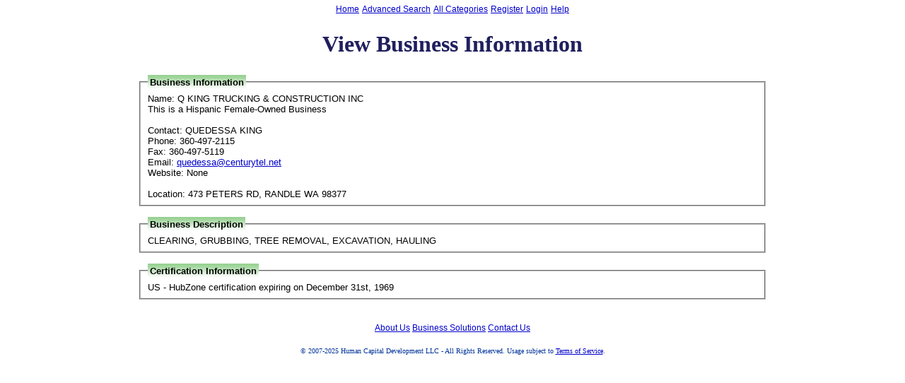

--- FILE ---
content_type: text/html; charset=UTF-8
request_url: https://www.eprismsoft.com/business/show?seq=42202
body_size: 1739
content:
<!DOCTYPE html PUBLIC "-//W3C//DTD XHTML 1.0 Strict//EN" "http://www.w3.org/TR/xhtml1/DTD/xhtml1-strict.dtd"><html xmlns="http://www.w3.org/1999/xhtml" lang="en">
<head>
<meta http-equiv="Content-Type" content="text/html; charset=utf-8" /><title>ePrismSoft.com</title><link href="/images/favicon.ico" rel="icon" type="image/vnd.microsoft.icon" />
<link href="/images/favicon.ico" rel="shortcut icon" type="image/vnd.microsoft.icon" />
<link href="/css/solid.css" media="screen" rel="stylesheet" type="text/css" />
<link href="/css/fontawesome.css" media="screen" rel="stylesheet" type="text/css" />
<link href="/css/main.css" media="all" rel="stylesheet" type="text/css" /><script type="text/javascript" src="/js/MooTools-All-1.6.0.js"></script>
<script type="text/javascript" src="/js/jquery-3.7.1.js"></script>
<script type="text/javascript" src="/js/Menu.js"></script><script type="text/javascript">

  var _gaq = _gaq || [];
  _gaq.push(['_setAccount', 'UA-35551452-1']);
  _gaq.push(['_trackPageview']);

  (function() {
    var ga = document.createElement('script'); ga.type = 'text/javascript'; ga.async = true;
    ga.src = ('https:' == document.location.protocol ? 'https://ssl' : 'http://www') + '.google-analytics.com/ga.js';
    var s = document.getElementsByTagName('script')[0]; s.parentNode.insertBefore(ga, s);
  })();

</script>
</head>
<body>
<div id="load_ind"><div id="load_ind_content"></div></div>
<span class="copyrt printonly" style="font-size:8pt;margin-left:1em;float:left;">Powered by ePrismSoft</span>
<span class="copyrt printonly" style="font-size:8pt;margin-right:1em;float:right;">Generated January 22nd 2026 10:41:34 PM CST</span>
<input type="hidden" id="API-SERVER-URL" value="https://api.eprismsoft.com" /><table class="headmenu">
 <tr class="headmenu">
 <td class="headmenu">
 <a class="headmenu" href="/index">Home</a>
 </td>
     <td class="headmenu">
   <a href="/business/advanced-search">Advanced Search</a>   
  </td>
  <td class="headmenu">
   <a href="/business/categories">All Categories</a>   
  </td>
  <td class="headmenu" onmouseover="showmenu('menu4')" onmouseout="hidemenu('menu4')"><a href="#">Register</a>
  	<table class="menu" id="menu4">
   		<tr><td class="menu"><a href="/business/register">New Business</a></td></tr>
   		<tr><td class="menu"><a href="/business/register">New Certification</a></td></tr>
   		<tr><td class="menu"><a href="/resident/register">New Worker</a></td></tr>
       </table>
  </td>
      <td class="headmenu"><a href="/index/login">Login</a></td>
    <td class="headmenu"><a href="#" onclick="javascript:window.open('/nlhelp/how_to_log_on_to_eprismsoft.htm');">Help</a></td>
   </tr>
</table>
<div class="dflclass" style="text-align: center;">
<h1>View Business Information</h1>
<table class="sftable" style="width:70%;border-spacing:1px;">
<tr><td class="content_lf" style="padding:2px">
<fieldset>
<legend>Business Information</legend>
Name: Q KING TRUCKING &amp; CONSTRUCTION INC<br/>
This is a Hispanic Female-Owned Business<br/><br/>
Contact: QUEDESSA KING<br/>
Phone: 360-497-2115<br/>
Fax: 360-497-5119<br/>
Email: <a href="mailto:quedessa@centurytel.net">quedessa@centurytel.net</a><br/>Website: None<br/><br/>Location: 473 PETERS RD, RANDLE WA 98377</fieldset>
</td></tr>
<tr><td class="content_lf" style="padding:2px"><fieldset><legend>Business Description</legend>CLEARING, GRUBBING, TREE REMOVAL, EXCAVATION, HAULING</fieldset></td></tr><tr><td class="content_lf" style="padding:2px"><fieldset><legend>Certification Information</legend>US - HubZone certification expiring on December 31st, 1969</fieldset></td></tr></table>
<br/></div>
<div class="noprint">
<p class="nav" style="clear:both;"><a href="/index?tgt=6">About Us</a> <a href="/index?tgt=7">Business Solutions</a> <a href="/index?tgt=5">Contact Us</a></p>
<p class="nav">&nbsp;</p>
</div>
<p class="nav" style="clear:both;"><span class="copyrt">&copy; 2007-2025 Human Capital Development LLC - All Rights Reserved. Usage subject to <a href="/index?tgt=10">Terms of Service</a>.</span></p>
</body>
</html>

--- FILE ---
content_type: text/javascript
request_url: https://www.eprismsoft.com/js/Menu.js
body_size: 317
content:
// For the menu
var lastMenuItem = null;
var closeInterval = null;

function showmenu(elmnt){
	if(closeInterval != null){ clearInterval(closeInterval); } 				// Cancel closure if active.
	if(lastMenuItem !== null && lastMenuItem != elmnt){						// If the menu involved changed
		document.getElementById(lastMenuItem).style.visibility="hidden";	// Close old menu immediately
	}
	lastMenuItem = elmnt;
	document.getElementById(elmnt).style.visibility="visible";
}

function hidemenu(elmnt){
	menuCloseFlag = 1;
	closeInterval = setTimeout(function(){closeMenu(elmnt);},1000);
}

function closeMenu(elmnt){
	document.getElementById(elmnt).style.visibility="hidden";	
}


--- FILE ---
content_type: text/javascript
request_url: https://www.eprismsoft.com/js/MooTools-All-1.6.0.js
body_size: 138918
content:
/* MooTools: the javascript framework. license: MIT-style license. copyright: Copyright (c) 2006-2023 [Valerio Proietti](https://mootools.net/).*/ 
/*!
Web Build: https://mootools.net/more/builder/444dd8f9b276db91102332672b694443
*/
/*
---

name: Core

description: The heart of MooTools.

license: MIT-style license.

copyright: Copyright (c) 2006-2015 [Valerio Proietti](https://github.com/kamicane/).

authors: The MooTools production team (http://mootools.net/developers/)

inspiration:
  - Class implementation inspired by [Base.js](http://dean.edwards.name/weblog/2006/03/base/) Copyright (c) 2006 Dean Edwards, [GNU Lesser General Public License](http://opensource.org/licenses/lgpl-license.php)
  - Some functionality inspired by [Prototype.js](http://prototypejs.org) Copyright (c) 2005-2007 Sam Stephenson, [MIT License](http://opensource.org/licenses/mit-license.php)

provides: [Core, MooTools, Type, typeOf, instanceOf, Native]

...
*/
/*! MooTools: the javascript framework. license: MIT-style license. copyright: Copyright (c) 2006-2015 [Valerio Proietti](https://github.com/kamicane/).*/
(function(){

this.MooTools = {
	version: '1.6.0',
	build: '529422872adfff401b901b8b6c7ca5114ee95e2b'
};

// typeOf, instanceOf

var typeOf = this.typeOf = function(item){
	if (item == null) return 'null';
	if (item.$family != null) return item.$family();

	if (item.nodeName){
		if (item.nodeType == 1) return 'element';
		if (item.nodeType == 3) return (/\S/).test(item.nodeValue) ? 'textnode' : 'whitespace';
	} else if (typeof item.length == 'number'){
		if ('callee' in item) return 'arguments';
		if ('item' in item) return 'collection';
	}

	return typeof item;
};

var instanceOf = this.instanceOf = function(item, object){
	if (item == null) return false;
	var constructor = item.$constructor || item.constructor;
	while (constructor){
		if (constructor === object) return true;
		constructor = constructor.parent;
	}
	/*<ltIE8>*/
	if (!item.hasOwnProperty) return false;
	/*</ltIE8>*/
	return item instanceof object;
};

var hasOwnProperty = Object.prototype.hasOwnProperty;

/*<ltIE8>*/
var enumerables = true;
for (var i in {toString: 1}) enumerables = null;
if (enumerables) enumerables = ['hasOwnProperty', 'valueOf', 'isPrototypeOf', 'propertyIsEnumerable', 'toLocaleString', 'toString', 'constructor'];
function forEachObjectEnumberableKey(object, fn, bind){
	if (enumerables) for (var i = enumerables.length; i--;){
		var k = enumerables[i];
		// signature has key-value, so overloadSetter can directly pass the
		// method function, without swapping arguments.
		if (hasOwnProperty.call(object, k)) fn.call(bind, k, object[k]);
	}
}
/*</ltIE8>*/

// Function overloading

var Function = this.Function;

Function.prototype.overloadSetter = function(usePlural){
	var self = this;
	return function(a, b){
		if (a == null) return this;
		if (usePlural || typeof a != 'string'){
			for (var k in a) self.call(this, k, a[k]);
			/*<ltIE8>*/
			forEachObjectEnumberableKey(a, self, this);
			/*</ltIE8>*/
		} else {
			self.call(this, a, b);
		}
		return this;
	};
};

Function.prototype.overloadGetter = function(usePlural){
	var self = this;
	return function(a){
		var args, result;
		if (typeof a != 'string') args = a;
		else if (arguments.length > 1) args = arguments;
		else if (usePlural) args = [a];
		if (args){
			result = {};
			for (var i = 0; i < args.length; i++) result[args[i]] = self.call(this, args[i]);
		} else {
			result = self.call(this, a);
		}
		return result;
	};
};

Function.prototype.extend = function(key, value){
	this[key] = value;
}.overloadSetter();

Function.prototype.implement = function(key, value){
	this.prototype[key] = value;
}.overloadSetter();

// From

var slice = Array.prototype.slice;

Array.convert = function(item){
	if (item == null) return [];
	return (Type.isEnumerable(item) && typeof item != 'string') ? (typeOf(item) == 'array') ? item : slice.call(item) : [item];
};

Function.convert = function(item){
	return (typeOf(item) == 'function') ? item : function(){
		return item;
	};
};


Number.convert = function(item){
	var number = parseFloat(item);
	return isFinite(number) ? number : null;
};

String.convert = function(item){
	return item + '';
};



Function.from = Function.convert;
Number.from = Number.convert;
String.from = String.convert;

// hide, protect

Function.implement({

	hide: function(){
		this.$hidden = true;
		return this;
	},

	protect: function(){
		this.$protected = true;
		return this;
	}

});

// Type

var Type = this.Type = function(name, object){
	if (name){
		var lower = name.toLowerCase();
		var typeCheck = function(item){
			return (typeOf(item) == lower);
		};

		Type['is' + name] = typeCheck;
		if (object != null){
			object.prototype.$family = (function(){
				return lower;
			}).hide();
			
		}
	}

	if (object == null) return null;

	object.extend(this);
	object.$constructor = Type;
	object.prototype.$constructor = object;

	return object;
};

var toString = Object.prototype.toString;

Type.isEnumerable = function(item){
	return (item != null && typeof item.length == 'number' && toString.call(item) != '[object Function]' );
};

var hooks = {};

var hooksOf = function(object){
	var type = typeOf(object.prototype);
	return hooks[type] || (hooks[type] = []);
};

var implement = function(name, method){
	if (method && method.$hidden) return;

	var hooks = hooksOf(this);

	for (var i = 0; i < hooks.length; i++){
		var hook = hooks[i];
		if (typeOf(hook) == 'type') implement.call(hook, name, method);
		else hook.call(this, name, method);
	}

	var previous = this.prototype[name];
	if (previous == null || !previous.$protected) this.prototype[name] = method;

	if (this[name] == null && typeOf(method) == 'function') extend.call(this, name, function(item){
		return method.apply(item, slice.call(arguments, 1));
	});
};

var extend = function(name, method){
	if (method && method.$hidden) return;
	var previous = this[name];
	if (previous == null || !previous.$protected) this[name] = method;
};

Type.implement({

	implement: implement.overloadSetter(),

	extend: extend.overloadSetter(),

	alias: function(name, existing){
		implement.call(this, name, this.prototype[existing]);
	}.overloadSetter(),

	mirror: function(hook){
		hooksOf(this).push(hook);
		return this;
	}

});

new Type('Type', Type);

// Default Types

var force = function(name, object, methods){
	var isType = (object != Object),
		prototype = object.prototype;

	if (isType) object = new Type(name, object);

	for (var i = 0, l = methods.length; i < l; i++){
		var key = methods[i],
			generic = object[key],
			proto = prototype[key];

		if (generic) generic.protect();
		if (isType && proto) object.implement(key, proto.protect());
	}

	if (isType){
		var methodsEnumerable = prototype.propertyIsEnumerable(methods[0]);
		object.forEachMethod = function(fn){
			if (!methodsEnumerable) for (var i = 0, l = methods.length; i < l; i++){
				fn.call(prototype, prototype[methods[i]], methods[i]);
			}
			for (var key in prototype) fn.call(prototype, prototype[key], key);
		};
	}

	return force;
};

force('String', String, [
	'charAt', 'charCodeAt', 'concat', 'contains', 'indexOf', 'lastIndexOf', 'match', 'quote', 'replace', 'search',
	'slice', 'split', 'substr', 'substring', 'trim', 'toLowerCase', 'toUpperCase'
])('Array', Array, [
	'pop', 'push', 'reverse', 'shift', 'sort', 'splice', 'unshift', 'concat', 'join', 'slice',
	'indexOf', 'lastIndexOf', 'filter', 'forEach', 'every', 'map', 'some', 'reduce', 'reduceRight', 'contains'
])('Number', Number, [
	'toExponential', 'toFixed', 'toLocaleString', 'toPrecision'
])('Function', Function, [
	'apply', 'call', 'bind'
])('RegExp', RegExp, [
	'exec', 'test'
])('Object', Object, [
	'create', 'defineProperty', 'defineProperties', 'keys',
	'getPrototypeOf', 'getOwnPropertyDescriptor', 'getOwnPropertyNames',
	'preventExtensions', 'isExtensible', 'seal', 'isSealed', 'freeze', 'isFrozen'
])('Date', Date, ['now']);

Object.extend = extend.overloadSetter();

Date.extend('now', function(){
	return +(new Date);
});

new Type('Boolean', Boolean);

// fixes NaN returning as Number

Number.prototype.$family = function(){
	return isFinite(this) ? 'number' : 'null';
}.hide();

// Number.random

Number.extend('random', function(min, max){
	return Math.floor(Math.random() * (max - min + 1) + min);
});

// forEach, each, keys

Array.implement({

	/*<!ES5>*/
	forEach: function(fn, bind){
		for (var i = 0, l = this.length; i < l; i++){
			if (i in this) fn.call(bind, this[i], i, this);
		}
	},
	/*</!ES5>*/

	each: function(fn, bind){
		Array.forEach(this, fn, bind);
		return this;
	}

});

Object.extend({

	keys: function(object){
		var keys = [];
		for (var k in object){
			if (hasOwnProperty.call(object, k)) keys.push(k);
		}
		/*<ltIE8>*/
		forEachObjectEnumberableKey(object, function(k){
			keys.push(k);
		});
		/*</ltIE8>*/
		return keys;
	},

	forEach: function(object, fn, bind){
		Object.keys(object).forEach(function(key){
			fn.call(bind, object[key], key, object);
		});
	}

});

Object.each = Object.forEach;


// Array & Object cloning, Object merging and appending

var cloneOf = function(item){
	switch (typeOf(item)){
		case 'array': return item.clone();
		case 'object': return Object.clone(item);
		default: return item;
	}
};

Array.implement('clone', function(){
	var i = this.length, clone = new Array(i);
	while (i--) clone[i] = cloneOf(this[i]);
	return clone;
});

var mergeOne = function(source, key, current){
	switch (typeOf(current)){
		case 'object':
			if (typeOf(source[key]) == 'object') Object.merge(source[key], current);
			else source[key] = Object.clone(current);
			break;
		case 'array': source[key] = current.clone(); break;
		default: source[key] = current;
	}
	return source;
};

Object.extend({

	merge: function(source, k, v){
		if (typeOf(k) == 'string') return mergeOne(source, k, v);
		for (var i = 1, l = arguments.length; i < l; i++){
			var object = arguments[i];
			for (var key in object) mergeOne(source, key, object[key]);
		}
		return source;
	},

	clone: function(object){
		var clone = {};
		for (var key in object) clone[key] = cloneOf(object[key]);
		return clone;
	},

	append: function(original){
		for (var i = 1, l = arguments.length; i < l; i++){
			var extended = arguments[i] || {};
			for (var key in extended) original[key] = extended[key];
		}
		return original;
	}

});

// Object-less types

['Object', 'WhiteSpace', 'TextNode', 'Collection', 'Arguments'].each(function(name){
	new Type(name);
});

// Unique ID

var UID = Date.now();

String.extend('uniqueID', function(){
	return (UID++).toString(36);
});



})();

/*
---

name: Array

description: Contains Array Prototypes like each, contains, and erase.

license: MIT-style license.

requires: [Type]

provides: Array

...
*/

Array.implement({

	/*<!ES5>*/
	every: function(fn, bind){
		for (var i = 0, l = this.length >>> 0; i < l; i++){
			if ((i in this) && !fn.call(bind, this[i], i, this)) return false;
		}
		return true;
	},

	filter: function(fn, bind){
		var results = [];
		for (var value, i = 0, l = this.length >>> 0; i < l; i++) if (i in this){
			value = this[i];
			if (fn.call(bind, value, i, this)) results.push(value);
		}
		return results;
	},

	indexOf: function(item, from){
		var length = this.length >>> 0;
		for (var i = (from < 0) ? Math.max(0, length + from) : from || 0; i < length; i++){
			if (this[i] === item) return i;
		}
		return -1;
	},

	map: function(fn, bind){
		var length = this.length >>> 0, results = Array(length);
		for (var i = 0; i < length; i++){
			if (i in this) results[i] = fn.call(bind, this[i], i, this);
		}
		return results;
	},

	some: function(fn, bind){
		for (var i = 0, l = this.length >>> 0; i < l; i++){
			if ((i in this) && fn.call(bind, this[i], i, this)) return true;
		}
		return false;
	},
	/*</!ES5>*/

	clean: function(){
		return this.filter(function(item){
			return item != null;
		});
	},

	invoke: function(methodName){
		var args = Array.slice(arguments, 1);
		return this.map(function(item){
			return item[methodName].apply(item, args);
		});
	},

	associate: function(keys){
		var obj = {}, length = Math.min(this.length, keys.length);
		for (var i = 0; i < length; i++) obj[keys[i]] = this[i];
		return obj;
	},

	link: function(object){
		var result = {};
		for (var i = 0, l = this.length; i < l; i++){
			for (var key in object){
				if (object[key](this[i])){
					result[key] = this[i];
					delete object[key];
					break;
				}
			}
		}
		return result;
	},

	contains: function(item, from){
		return this.indexOf(item, from) != -1;
	},

	append: function(array){
		this.push.apply(this, array);
		return this;
	},

	getLast: function(){
		return (this.length) ? this[this.length - 1] : null;
	},

	getRandom: function(){
		return (this.length) ? this[Number.random(0, this.length - 1)] : null;
	},

	include: function(item){
		if (!this.contains(item)) this.push(item);
		return this;
	},

	combine: function(array){
		for (var i = 0, l = array.length; i < l; i++) this.include(array[i]);
		return this;
	},

	erase: function(item){
		for (var i = this.length; i--;){
			if (this[i] === item) this.splice(i, 1);
		}
		return this;
	},

	empty: function(){
		this.length = 0;
		return this;
	},

	flatten: function(){
		var array = [];
		for (var i = 0, l = this.length; i < l; i++){
			var type = typeOf(this[i]);
			if (type == 'null') continue;
			array = array.concat((type == 'array' || type == 'collection' || type == 'arguments' || instanceOf(this[i], Array)) ? Array.flatten(this[i]) : this[i]);
		}
		return array;
	},

	pick: function(){
		for (var i = 0, l = this.length; i < l; i++){
			if (this[i] != null) return this[i];
		}
		return null;
	},

	hexToRgb: function(array){
		if (this.length != 3) return null;
		var rgb = this.map(function(value){
			if (value.length == 1) value += value;
			return parseInt(value, 16);
		});
		return (array) ? rgb : 'rgb(' + rgb + ')';
	},

	rgbToHex: function(array){
		if (this.length < 3) return null;
		if (this.length == 4 && this[3] == 0 && !array) return 'transparent';
		var hex = [];
		for (var i = 0; i < 3; i++){
			var bit = (this[i] - 0).toString(16);
			hex.push((bit.length == 1) ? '0' + bit : bit);
		}
		return (array) ? hex : '#' + hex.join('');
	}

});



/*
---

name: Function

description: Contains Function Prototypes like create, bind, pass, and delay.

license: MIT-style license.

requires: Type

provides: Function

...
*/

Function.extend({

	attempt: function(){
		for (var i = 0, l = arguments.length; i < l; i++){
			try {
				return arguments[i]();
			} catch (e){}
		}
		return null;
	}

});

Function.implement({

	attempt: function(args, bind){
		try {
			return this.apply(bind, Array.convert(args));
		} catch (e){}

		return null;
	},

	/*<!ES5-bind>*/
	bind: function(that){
		var self = this,
			args = arguments.length > 1 ? Array.slice(arguments, 1) : null,
			F = function(){};

		var bound = function(){
			var context = that, length = arguments.length;
			if (this instanceof bound){
				F.prototype = self.prototype;
				context = new F;
			}
			var result = (!args && !length)
				? self.call(context)
				: self.apply(context, args && length ? args.concat(Array.slice(arguments)) : args || arguments);
			return context == that ? result : context;
		};
		return bound;
	},
	/*</!ES5-bind>*/

	pass: function(args, bind){
		var self = this;
		if (args != null) args = Array.convert(args);
		return function(){
			return self.apply(bind, args || arguments);
		};
	},

	delay: function(delay, bind, args){
		return setTimeout(this.pass((args == null ? [] : args), bind), delay);
	},

	periodical: function(periodical, bind, args){
		return setInterval(this.pass((args == null ? [] : args), bind), periodical);
	}

});



/*
---

name: Number

description: Contains Number Prototypes like limit, round, times, and ceil.

license: MIT-style license.

requires: Type

provides: Number

...
*/

Number.implement({

	limit: function(min, max){
		return Math.min(max, Math.max(min, this));
	},

	round: function(precision){
		precision = Math.pow(10, precision || 0).toFixed(precision < 0 ? -precision : 0);
		return Math.round(this * precision) / precision;
	},

	times: function(fn, bind){
		for (var i = 0; i < this; i++) fn.call(bind, i, this);
	},

	toFloat: function(){
		return parseFloat(this);
	},

	toInt: function(base){
		return parseInt(this, base || 10);
	}

});

Number.alias('each', 'times');

(function(math){

var methods = {};

math.each(function(name){
	if (!Number[name]) methods[name] = function(){
		return Math[name].apply(null, [this].concat(Array.convert(arguments)));
	};
});

Number.implement(methods);

})(['abs', 'acos', 'asin', 'atan', 'atan2', 'ceil', 'cos', 'exp', 'floor', 'log', 'max', 'min', 'pow', 'sin', 'sqrt', 'tan']);

/*
---

name: String

description: Contains String Prototypes like camelCase, capitalize, test, and toInt.

license: MIT-style license.

requires: [Type, Array]

provides: String

...
*/

String.implement({

	//<!ES6>
	contains: function(string, index){
		return (index ? String(this).slice(index) : String(this)).indexOf(string) > -1;
	},
	//</!ES6>

	test: function(regex, params){
		return ((typeOf(regex) == 'regexp') ? regex : new RegExp('' + regex, params)).test(this);
	},

	trim: function(){
		return String(this).replace(/^\s+|\s+$/g, '');
	},

	clean: function(){
		return String(this).replace(/\s+/g, ' ').trim();
	},

	camelCase: function(){
		return String(this).replace(/-\D/g, function(match){
			return match.charAt(1).toUpperCase();
		});
	},

	hyphenate: function(){
		return String(this).replace(/[A-Z]/g, function(match){
			return ('-' + match.charAt(0).toLowerCase());
		});
	},

	capitalize: function(){
		return String(this).replace(/\b[a-z]/g, function(match){
			return match.toUpperCase();
		});
	},

	escapeRegExp: function(){
		return String(this).replace(/([-.*+?^${}()|[\]\/\\])/g, '\\$1');
	},

	toInt: function(base){
		return parseInt(this, base || 10);
	},

	toFloat: function(){
		return parseFloat(this);
	},

	hexToRgb: function(array){
		var hex = String(this).match(/^#?(\w{1,2})(\w{1,2})(\w{1,2})$/);
		return (hex) ? hex.slice(1).hexToRgb(array) : null;
	},

	rgbToHex: function(array){
		var rgb = String(this).match(/\d{1,3}/g);
		return (rgb) ? rgb.rgbToHex(array) : null;
	},

	substitute: function(object, regexp){
		return String(this).replace(regexp || (/\\?\{([^{}]+)\}/g), function(match, name){
			if (match.charAt(0) == '\\') return match.slice(1);
			return (object[name] != null) ? object[name] : '';
		});
	}

});



/*
---

name: Browser

description: The Browser Object. Contains Browser initialization, Window and Document, and the Browser Hash.

license: MIT-style license.

requires: [Array, Function, Number, String]

provides: [Browser, Window, Document]

...
*/

(function(){

var document = this.document;
var window = document.window = this;

var parse = function(ua, platform){
	ua = ua.toLowerCase();
	platform = (platform ? platform.toLowerCase() : '');

	// chrome is included in the edge UA, so need to check for edge first,
	// before checking if it's chrome.
	var UA = ua.match(/(edge)[\s\/:]([\w\d\.]+)/);
	if (!UA){
		UA = ua.match(/(opera|ie|firefox|chrome|trident|crios|version)[\s\/:]([\w\d\.]+)?.*?(safari|(?:rv[\s\/:]|version[\s\/:])([\w\d\.]+)|$)/) || [null, 'unknown', 0];
	}

	if (UA[1] == 'trident'){
		UA[1] = 'ie';
		if (UA[4]) UA[2] = UA[4];
	} else if (UA[1] == 'crios'){
		UA[1] = 'chrome';
	}

	platform = ua.match(/ip(?:ad|od|hone)/) ? 'ios' : (ua.match(/(?:webos|android)/) || ua.match(/mac|win|linux/) || ['other'])[0];
	if (platform == 'win') platform = 'windows';

	return {
		extend: Function.prototype.extend,
		name: (UA[1] == 'version') ? UA[3] : UA[1],
		version: parseFloat((UA[1] == 'opera' && UA[4]) ? UA[4] : UA[2]),
		platform: platform
	};
};

var Browser = this.Browser = parse(navigator.userAgent, navigator.platform);

if (Browser.name == 'ie' && document.documentMode){
	Browser.version = document.documentMode;
}

Browser.extend({
	Features: {
		xpath: !!(document.evaluate),
		air: !!(window.runtime),
		query: !!(document.querySelector),
		json: !!(window.JSON)
	},
	parseUA: parse
});



// Request

Browser.Request = (function(){

	var XMLHTTP = function(){
		return new XMLHttpRequest();
	};

	var MSXML2 = function(){
		return new ActiveXObject('MSXML2.XMLHTTP');
	};

	var MSXML = function(){
		return new ActiveXObject('Microsoft.XMLHTTP');
	};

	return Function.attempt(function(){
		XMLHTTP();
		return XMLHTTP;
	}, function(){
		MSXML2();
		return MSXML2;
	}, function(){
		MSXML();
		return MSXML;
	});

})();

Browser.Features.xhr = !!(Browser.Request);



// String scripts

Browser.exec = function(text){
	if (!text) return text;
	if (window.execScript){
		window.execScript(text);
	} else {
		var script = document.createElement('script');
		script.setAttribute('type', 'text/javascript');
		script.text = text;
		document.head.appendChild(script);
		document.head.removeChild(script);
	}
	return text;
};

String.implement('stripScripts', function(exec){
	var scripts = '';
	var text = this.replace(/<script[^>]*>([\s\S]*?)<\/script>/gi, function(all, code){
		scripts += code + '\n';
		return '';
	});
	if (exec === true) Browser.exec(scripts);
	else if (typeOf(exec) == 'function') exec(scripts, text);
	return text;
});

// Window, Document

Browser.extend({
	Document: this.Document,
	Window: this.Window,
	Element: this.Element,
	Event: this.Event
});

this.Window = this.$constructor = new Type('Window', function(){});

this.$family = Function.convert('window').hide();

Window.mirror(function(name, method){
	window[name] = method;
});

this.Document = document.$constructor = new Type('Document', function(){});

document.$family = Function.convert('document').hide();

Document.mirror(function(name, method){
	document[name] = method;
});

document.html = document.documentElement;
if (!document.head) document.head = document.getElementsByTagName('head')[0];

if (document.execCommand) try {
	document.execCommand('BackgroundImageCache', false, true);
} catch (e){}

/*<ltIE9>*/
if (this.attachEvent && !this.addEventListener){
	var unloadEvent = function(){
		this.detachEvent('onunload', unloadEvent);
		document.head = document.html = document.window = null;
		window = this.Window = document = null;
	};
	this.attachEvent('onunload', unloadEvent);
}

// IE fails on collections and <select>.options (refers to <select>)
var arrayFrom = Array.convert;
try {
	arrayFrom(document.html.childNodes);
} catch (e){
	Array.convert = function(item){
		if (typeof item != 'string' && Type.isEnumerable(item) && typeOf(item) != 'array'){
			var i = item.length, array = new Array(i);
			while (i--) array[i] = item[i];
			return array;
		}
		return arrayFrom(item);
	};

	var prototype = Array.prototype,
		slice = prototype.slice;
	['pop', 'push', 'reverse', 'shift', 'sort', 'splice', 'unshift', 'concat', 'join', 'slice'].each(function(name){
		var method = prototype[name];
		Array[name] = function(item){
			return method.apply(Array.convert(item), slice.call(arguments, 1));
		};
	});
}
/*</ltIE9>*/



})();

/*
---

name: Class

description: Contains the Class Function for easily creating, extending, and implementing reusable Classes.

license: MIT-style license.

requires: [Array, String, Function, Number]

provides: Class

...
*/

(function(){

var Class = this.Class = new Type('Class', function(params){
	if (instanceOf(params, Function)) params = {initialize: params};

	var newClass = function(){
		reset(this);
		if (newClass.$prototyping) return this;
		this.$caller = null;
		this.$family = null;
		var value = (this.initialize) ? this.initialize.apply(this, arguments) : this;
		this.$caller = this.caller = null;
		return value;
	}.extend(this).implement(params);

	newClass.$constructor = Class;
	newClass.prototype.$constructor = newClass;
	newClass.prototype.parent = parent;

	return newClass;
});

var parent = function(){
	if (!this.$caller) throw new Error('The method "parent" cannot be called.');
	var name = this.$caller.$name,
		parent = this.$caller.$owner.parent,
		previous = (parent) ? parent.prototype[name] : null;
	if (!previous) throw new Error('The method "' + name + '" has no parent.');
	return previous.apply(this, arguments);
};

var reset = function(object){
	for (var key in object){
		var value = object[key];
		switch (typeOf(value)){
			case 'object':
				var F = function(){};
				F.prototype = value;
				object[key] = reset(new F);
				break;
			case 'array': object[key] = value.clone(); break;
		}
	}
	return object;
};

var wrap = function(self, key, method){
	if (method.$origin) method = method.$origin;
	var wrapper = function(){
		if (method.$protected && this.$caller == null) throw new Error('The method "' + key + '" cannot be called.');
		var caller = this.caller, current = this.$caller;
		this.caller = current; this.$caller = wrapper;
		var result = method.apply(this, arguments);
		this.$caller = current; this.caller = caller;
		return result;
	}.extend({$owner: self, $origin: method, $name: key});
	return wrapper;
};

var implement = function(key, value, retain){
	if (Class.Mutators.hasOwnProperty(key)){
		value = Class.Mutators[key].call(this, value);
		if (value == null) return this;
	}

	if (typeOf(value) == 'function'){
		if (value.$hidden) return this;
		this.prototype[key] = (retain) ? value : wrap(this, key, value);
	} else {
		Object.merge(this.prototype, key, value);
	}

	return this;
};

var getInstance = function(klass){
	klass.$prototyping = true;
	var proto = new klass;
	delete klass.$prototyping;
	return proto;
};

Class.implement('implement', implement.overloadSetter());

Class.Mutators = {

	Extends: function(parent){
		this.parent = parent;
		this.prototype = getInstance(parent);
	},

	Implements: function(items){
		Array.convert(items).each(function(item){
			var instance = new item;
			for (var key in instance) implement.call(this, key, instance[key], true);
		}, this);
	}
};

})();

/*
---

name: Class.Extras

description: Contains Utility Classes that can be implemented into your own Classes to ease the execution of many common tasks.

license: MIT-style license.

requires: Class

provides: [Class.Extras, Chain, Events, Options]

...
*/

(function(){

this.Chain = new Class({

	$chain: [],

	chain: function(){
		this.$chain.append(Array.flatten(arguments));
		return this;
	},

	callChain: function(){
		return (this.$chain.length) ? this.$chain.shift().apply(this, arguments) : false;
	},

	clearChain: function(){
		this.$chain.empty();
		return this;
	}

});

var removeOn = function(string){
	return string.replace(/^on([A-Z])/, function(full, first){
		return first.toLowerCase();
	});
};

this.Events = new Class({

	$events: {},

	addEvent: function(type, fn, internal){
		type = removeOn(type);

		

		this.$events[type] = (this.$events[type] || []).include(fn);
		if (internal) fn.internal = true;
		return this;
	},

	addEvents: function(events){
		for (var type in events) this.addEvent(type, events[type]);
		return this;
	},

	fireEvent: function(type, args, delay){
		type = removeOn(type);
		var events = this.$events[type];
		if (!events) return this;
		args = Array.convert(args);
		events.each(function(fn){
			if (delay) fn.delay(delay, this, args);
			else fn.apply(this, args);
		}, this);
		return this;
	},

	removeEvent: function(type, fn){
		type = removeOn(type);
		var events = this.$events[type];
		if (events && !fn.internal){
			var index = events.indexOf(fn);
			if (index != -1) delete events[index];
		}
		return this;
	},

	removeEvents: function(events){
		var type;
		if (typeOf(events) == 'object'){
			for (type in events) this.removeEvent(type, events[type]);
			return this;
		}
		if (events) events = removeOn(events);
		for (type in this.$events){
			if (events && events != type) continue;
			var fns = this.$events[type];
			for (var i = fns.length; i--;) if (i in fns){
				this.removeEvent(type, fns[i]);
			}
		}
		return this;
	}

});

this.Options = new Class({

	setOptions: function(){
		var options = this.options = Object.merge.apply(null, [{}, this.options].append(arguments));
		if (this.addEvent) for (var option in options){
			if (typeOf(options[option]) != 'function' || !(/^on[A-Z]/).test(option)) continue;
			this.addEvent(option, options[option]);
			delete options[option];
		}
		return this;
	}

});

})();

/*
---

name: Class.Thenable

description: Contains a Utility Class that can be implemented into your own Classes to make them "thenable".

license: MIT-style license.

requires: Class

provides: [Class.Thenable]

...
*/

(function(){

var STATE_PENDING = 0,
	STATE_FULFILLED = 1,
	STATE_REJECTED = 2;

var Thenable = Class.Thenable = new Class({

	$thenableState: STATE_PENDING,
	$thenableResult: null,
	$thenableReactions: [],

	resolve: function(value){
		resolve(this, value);
		return this;
	},

	reject: function(reason){
		reject(this, reason);
		return this;
	},

	getThenableState: function(){
		switch (this.$thenableState){
			case STATE_PENDING:
				return 'pending';

			case STATE_FULFILLED:
				return 'fulfilled';

			case STATE_REJECTED:
				return 'rejected';
		}
	},

	resetThenable: function(reason){
		reject(this, reason);
		reset(this);
		return this;
	},

	then: function(onFulfilled, onRejected){
		if (typeof onFulfilled !== 'function') onFulfilled = 'Identity';
		if (typeof onRejected !== 'function') onRejected = 'Thrower';

		var thenable = new Thenable();

		this.$thenableReactions.push({
			thenable: thenable,
			fulfillHandler: onFulfilled,
			rejectHandler: onRejected
		});

		if (this.$thenableState !== STATE_PENDING){
			react(this);
		}

		return thenable;
	},

	'catch': function(onRejected){
		return this.then(null, onRejected);
	}

});

Thenable.extend({
	resolve: function(value){
		var thenable;
		if (value instanceof Thenable){
			thenable = value;
		} else {
			thenable = new Thenable();
			resolve(thenable, value);
		}
		return thenable;
	},
	reject: function(reason){
		var thenable = new Thenable();
		reject(thenable, reason);
		return thenable;
	}
});

// Private functions

function resolve(thenable, value){
	if (thenable.$thenableState === STATE_PENDING){
		if (thenable === value){
			reject(thenable, new TypeError('Tried to resolve a thenable with itself.'));
		} else if (value && (typeof value === 'object' || typeof value === 'function')){
			var then;
			try {
				then = value.then;
			} catch (exception){
				reject(thenable, exception);
			}
			if (typeof then === 'function'){
				var resolved = false;
				defer(function(){
					try {
						then.call(
							value,
							function(nextValue){
								if (!resolved){
									resolved = true;
									resolve(thenable, nextValue);
								}
							},
							function(reason){
								if (!resolved){
									resolved = true;
									reject(thenable, reason);
								}
							}
						);
					} catch (exception){
						if (!resolved){
							resolved = true;
							reject(thenable, exception);
						}
					}
				});
			} else {
				fulfill(thenable, value);
			}
		} else {
			fulfill(thenable, value);
		}
	}
}

function fulfill(thenable, value){
	if (thenable.$thenableState === STATE_PENDING){
		thenable.$thenableResult = value;
		thenable.$thenableState = STATE_FULFILLED;

		react(thenable);
	}
}

function reject(thenable, reason){
	if (thenable.$thenableState === STATE_PENDING){
		thenable.$thenableResult = reason;
		thenable.$thenableState = STATE_REJECTED;

		react(thenable);
	}
}

function reset(thenable){
	if (thenable.$thenableState !== STATE_PENDING){
		thenable.$thenableResult = null;
		thenable.$thenableState = STATE_PENDING;
	}
}

function react(thenable){
	var state = thenable.$thenableState,
		result = thenable.$thenableResult,
		reactions = thenable.$thenableReactions,
		type;

	if (state === STATE_FULFILLED){
		thenable.$thenableReactions = [];
		type = 'fulfillHandler';
	} else if (state == STATE_REJECTED){
		thenable.$thenableReactions = [];
		type = 'rejectHandler';
	}

	if (type){
		defer(handle.pass([result, reactions, type]));
	}
}

function handle(result, reactions, type){
	for (var i = 0, l = reactions.length; i < l; ++i){
		var reaction = reactions[i],
			handler = reaction[type];

		if (handler === 'Identity'){
			resolve(reaction.thenable, result);
		} else if (handler === 'Thrower'){
			reject(reaction.thenable, result);
		} else {
			try {
				resolve(reaction.thenable, handler(result));
			} catch (exception){
				reject(reaction.thenable, exception);
			}
		}
	}
}

var defer;
if (typeof process !== 'undefined' && typeof process.nextTick === 'function'){
	defer = process.nextTick;
} else if (typeof setImmediate !== 'undefined'){
	defer = setImmediate;
} else {
	defer = function(fn){
		setTimeout(fn, 0);
	};
}

})();

/*
---

name: Object

description: Object generic methods

license: MIT-style license.

requires: Type

provides: [Object, Hash]

...
*/

(function(){

Object.extend({

	subset: function(object, keys){
		var results = {};
		for (var i = 0, l = keys.length; i < l; i++){
			var k = keys[i];
			if (k in object) results[k] = object[k];
		}
		return results;
	},

	map: function(object, fn, bind){
		var results = {};
		var keys = Object.keys(object);
		for (var i = 0; i < keys.length; i++){
			var key = keys[i];
			results[key] = fn.call(bind, object[key], key, object);
		}
		return results;
	},

	filter: function(object, fn, bind){
		var results = {};
		var keys = Object.keys(object);
		for (var i = 0; i < keys.length; i++){
			var key = keys[i], value = object[key];
			if (fn.call(bind, value, key, object)) results[key] = value;
		}
		return results;
	},

	every: function(object, fn, bind){
		var keys = Object.keys(object);
		for (var i = 0; i < keys.length; i++){
			var key = keys[i];
			if (!fn.call(bind, object[key], key)) return false;
		}
		return true;
	},

	some: function(object, fn, bind){
		var keys = Object.keys(object);
		for (var i = 0; i < keys.length; i++){
			var key = keys[i];
			if (fn.call(bind, object[key], key)) return true;
		}
		return false;
	},

	values: function(object){
		var values = [];
		var keys = Object.keys(object);
		for (var i = 0; i < keys.length; i++){
			var k = keys[i];
			values.push(object[k]);
		}
		return values;
	},

	getLength: function(object){
		return Object.keys(object).length;
	},

	keyOf: function(object, value){
		var keys = Object.keys(object);
		for (var i = 0; i < keys.length; i++){
			var key = keys[i];
			if (object[key] === value) return key;
		}
		return null;
	},

	contains: function(object, value){
		return Object.keyOf(object, value) != null;
	},

	toQueryString: function(object, base){
		var queryString = [];

		Object.each(object, function(value, key){
			if (base) key = base + '[' + key + ']';
			var result;
			switch (typeOf(value)){
				case 'object': result = Object.toQueryString(value, key); break;
				case 'array':
					var qs = {};
					value.each(function(val, i){
						qs[i] = val;
					});
					result = Object.toQueryString(qs, key);
					break;
				default: result = key + '=' + encodeURIComponent(value);
			}
			if (value != null) queryString.push(result);
		});

		return queryString.join('&');
	}

});

})();



/*
---
name: Slick.Parser
description: Standalone CSS3 Selector parser
provides: Slick.Parser
...
*/

;(function(){

var parsed,
	separatorIndex,
	combinatorIndex,
	reversed,
	cache = {},
	reverseCache = {},
	reUnescape = /\\/g;

var parse = function(expression, isReversed){
	if (expression == null) return null;
	if (expression.Slick === true) return expression;
	expression = ('' + expression).replace(/^\s+|\s+$/g, '');
	reversed = !!isReversed;
	var currentCache = (reversed) ? reverseCache : cache;
	if (currentCache[expression]) return currentCache[expression];
	parsed = {
		Slick: true,
		expressions: [],
		raw: expression,
		reverse: function(){
			return parse(this.raw, true);
		}
	};
	separatorIndex = -1;
	while (expression != (expression = expression.replace(regexp, parser)));
	parsed.length = parsed.expressions.length;
	return currentCache[parsed.raw] = (reversed) ? reverse(parsed) : parsed;
};

var reverseCombinator = function(combinator){
	if (combinator === '!') return ' ';
	else if (combinator === ' ') return '!';
	else if ((/^!/).test(combinator)) return combinator.replace(/^!/, '');
	else return '!' + combinator;
};

var reverse = function(expression){
	var expressions = expression.expressions;
	for (var i = 0; i < expressions.length; i++){
		var exp = expressions[i];
		var last = {parts: [], tag: '*', combinator: reverseCombinator(exp[0].combinator)};

		for (var j = 0; j < exp.length; j++){
			var cexp = exp[j];
			if (!cexp.reverseCombinator) cexp.reverseCombinator = ' ';
			cexp.combinator = cexp.reverseCombinator;
			delete cexp.reverseCombinator;
		}

		exp.reverse().push(last);
	}
	return expression;
};

var escapeRegExp = function(string){// Credit: XRegExp 0.6.1 (c) 2007-2008 Steven Levithan <http://stevenlevithan.com/regex/xregexp/> MIT License
	return string.replace(/[-[\]{}()*+?.\\^$|,#\s]/g, function(match){
		return '\\' + match;
	});
};

var regexp = new RegExp(
/*
#!/usr/bin/env ruby
puts "\t\t" + DATA.read.gsub(/\(\?x\)|\s+#.*$|\s+|\\$|\\n/,'')
__END__
	"(?x)^(?:\
	  \\s* ( , ) \\s*               # Separator          \n\
	| \\s* ( <combinator>+ ) \\s*   # Combinator         \n\
	|      ( \\s+ )                 # CombinatorChildren \n\
	|      ( <unicode>+ | \\* )     # Tag                \n\
	| \\#  ( <unicode>+       )     # ID                 \n\
	| \\.  ( <unicode>+       )     # ClassName          \n\
	|                               # Attribute          \n\
	\\[  \
		\\s* (<unicode1>+)  (?:  \
			\\s* ([*^$!~|]?=)  (?:  \
				\\s* (?:\
					([\"']?)(.*?)\\9 \
				)\
			)  \
		)?  \\s*  \
	\\](?!\\]) \n\
	|   :+ ( <unicode>+ )(?:\
	\\( (?:\
		(?:([\"'])([^\\12]*)\\12)|((?:\\([^)]+\\)|[^()]*)+)\
	) \\)\
	)?\
	)"
*/
	"^(?:\\s*(,)\\s*|\\s*(<combinator>+)\\s*|(\\s+)|(<unicode>+|\\*)|\\#(<unicode>+)|\\.(<unicode>+)|\\[\\s*(<unicode1>+)(?:\\s*([*^$!~|]?=)(?:\\s*(?:([\"']?)(.*?)\\9)))?\\s*\\](?!\\])|(:+)(<unicode>+)(?:\\((?:(?:([\"'])([^\\13]*)\\13)|((?:\\([^)]+\\)|[^()]*)+))\\))?)"
	.replace(/<combinator>/, '[' + escapeRegExp('>+~`!@$%^&={}\\;</') + ']')
	.replace(/<unicode>/g, '(?:[\\w\\u00a1-\\uFFFF-]|\\\\[^\\s0-9a-f])')
	.replace(/<unicode1>/g, '(?:[:\\w\\u00a1-\\uFFFF-]|\\\\[^\\s0-9a-f])')
);

function parser(
	rawMatch,

	separator,
	combinator,
	combinatorChildren,

	tagName,
	id,
	className,

	attributeKey,
	attributeOperator,
	attributeQuote,
	attributeValue,

	pseudoMarker,
	pseudoClass,
	pseudoQuote,
	pseudoClassQuotedValue,
	pseudoClassValue
){
	if (separator || separatorIndex === -1){
		parsed.expressions[++separatorIndex] = [];
		combinatorIndex = -1;
		if (separator) return '';
	}

	if (combinator || combinatorChildren || combinatorIndex === -1){
		combinator = combinator || ' ';
		var currentSeparator = parsed.expressions[separatorIndex];
		if (reversed && currentSeparator[combinatorIndex])
			currentSeparator[combinatorIndex].reverseCombinator = reverseCombinator(combinator);
		currentSeparator[++combinatorIndex] = {combinator: combinator, tag: '*'};
	}

	var currentParsed = parsed.expressions[separatorIndex][combinatorIndex];

	if (tagName){
		currentParsed.tag = tagName.replace(reUnescape, '');

	} else if (id){
		currentParsed.id = id.replace(reUnescape, '');

	} else if (className){
		className = className.replace(reUnescape, '');

		if (!currentParsed.classList) currentParsed.classList = [];
		if (!currentParsed.classes) currentParsed.classes = [];
		currentParsed.classList.push(className);
		currentParsed.classes.push({
			value: className,
			regexp: new RegExp('(^|\\s)' + escapeRegExp(className) + '(\\s|$)')
		});

	} else if (pseudoClass){
		pseudoClassValue = pseudoClassValue || pseudoClassQuotedValue;
		pseudoClassValue = pseudoClassValue ? pseudoClassValue.replace(reUnescape, '') : null;

		if (!currentParsed.pseudos) currentParsed.pseudos = [];
		currentParsed.pseudos.push({
			key: pseudoClass.replace(reUnescape, ''),
			value: pseudoClassValue,
			type: pseudoMarker.length == 1 ? 'class' : 'element'
		});

	} else if (attributeKey){
		attributeKey = attributeKey.replace(reUnescape, '');
		attributeValue = (attributeValue || '').replace(reUnescape, '');

		var test, regexp;

		switch (attributeOperator){
			case '^=' : regexp = new RegExp(       '^'+ escapeRegExp(attributeValue)            ); break;
			case '$=' : regexp = new RegExp(            escapeRegExp(attributeValue) +'$'       ); break;
			case '~=' : regexp = new RegExp( '(^|\\s)'+ escapeRegExp(attributeValue) +'(\\s|$)' ); break;
			case '|=' : regexp = new RegExp(       '^'+ escapeRegExp(attributeValue) +'(-|$)'   ); break;
			case  '=' : test = function(value){
				return attributeValue == value;
			}; break;
			case '*=' : test = function(value){
				return value && value.indexOf(attributeValue) > -1;
			}; break;
			case '!=' : test = function(value){
				return attributeValue != value;
			}; break;
			default   : test = function(value){
				return !!value;
			};
		}

		if (attributeValue == '' && (/^[*$^]=$/).test(attributeOperator)) test = function(){
			return false;
		};

		if (!test) test = function(value){
			return value && regexp.test(value);
		};

		if (!currentParsed.attributes) currentParsed.attributes = [];
		currentParsed.attributes.push({
			key: attributeKey,
			operator: attributeOperator,
			value: attributeValue,
			test: test
		});

	}

	return '';
};

// Slick NS

var Slick = (this.Slick || {});

Slick.parse = function(expression){
	return parse(expression);
};

Slick.escapeRegExp = escapeRegExp;

if (!this.Slick) this.Slick = Slick;

}).apply(/*<CommonJS>*/(typeof exports != 'undefined') ? exports : /*</CommonJS>*/this);

/*
---
name: Slick.Finder
description: The new, superfast css selector engine.
provides: Slick.Finder
requires: Slick.Parser
...
*/

;(function(){

var local = {},
	featuresCache = {},
	toString = Object.prototype.toString;

// Feature / Bug detection

local.isNativeCode = function(fn){
	return (/\{\s*\[native code\]\s*\}/).test('' + fn);
};

local.isXML = function(document){
	return (!!document.xmlVersion) || (!!document.xml) || (toString.call(document) == '[object XMLDocument]') ||
	(document.nodeType == 9 && document.documentElement.nodeName != 'HTML');
};

local.setDocument = function(document){

	// convert elements / window arguments to document. if document cannot be extrapolated, the function returns.
	var nodeType = document.nodeType;
	if (nodeType == 9); // document
	else if (nodeType) document = document.ownerDocument; // node
	else if (document.navigator) document = document.document; // window
	else return;

	// check if it's the old document

	if (this.document === document) return;
	this.document = document;

	// check if we have done feature detection on this document before

	var root = document.documentElement,
		rootUid = this.getUIDXML(root),
		features = featuresCache[rootUid],
		feature;

	if (features){
		for (feature in features){
			this[feature] = features[feature];
		}
		return;
	}

	features = featuresCache[rootUid] = {};

	features.root = root;
	features.isXMLDocument = this.isXML(document);

	features.brokenStarGEBTN
	= features.starSelectsClosedQSA
	= features.idGetsName
	= features.brokenMixedCaseQSA
	= features.brokenGEBCN
	= features.brokenCheckedQSA
	= features.brokenEmptyAttributeQSA
	= features.isHTMLDocument
	= features.nativeMatchesSelector
	= false;

	var starSelectsClosed, starSelectsComments,
		brokenSecondClassNameGEBCN, cachedGetElementsByClassName,
		brokenFormAttributeGetter;

	var selected, id = 'slick_uniqueid';
	var testNode = document.createElement('div');

	var testRoot = document.body || document.getElementsByTagName('body')[0] || root;
	testRoot.appendChild(testNode);

	// on non-HTML documents innerHTML and getElementsById doesnt work properly
	try {
		testNode.innerHTML = '<a id="'+id+'"></a>';
		features.isHTMLDocument = !!document.getElementById(id);
	} catch (e){}

	if (features.isHTMLDocument){

		testNode.style.display = 'none';

		// IE returns comment nodes for getElementsByTagName('*') for some documents
		testNode.appendChild(document.createComment(''));
		starSelectsComments = (testNode.getElementsByTagName('*').length > 1);

		// IE returns closed nodes (EG:"</foo>") for getElementsByTagName('*') for some documents
		try {
			testNode.innerHTML = 'foo</foo>';
			selected = testNode.getElementsByTagName('*');
			starSelectsClosed = (selected && !!selected.length && selected[0].nodeName.charAt(0) == '/');
		} catch (e){};

		features.brokenStarGEBTN = starSelectsComments || starSelectsClosed;

		// IE returns elements with the name instead of just id for getElementsById for some documents
		try {
			testNode.innerHTML = '<a name="'+ id +'"></a><b id="'+ id +'"></b>';
			features.idGetsName = document.getElementById(id) === testNode.firstChild;
		} catch (e){}

		if (testNode.getElementsByClassName){

			// Safari 3.2 getElementsByClassName caches results
			try {
				testNode.innerHTML = '<a class="f"></a><a class="b"></a>';
				testNode.getElementsByClassName('b').length;
				testNode.firstChild.className = 'b';
				cachedGetElementsByClassName = (testNode.getElementsByClassName('b').length != 2);
			} catch (e){};

			// Opera 9.6 getElementsByClassName doesnt detects the class if its not the first one
			try {
				testNode.innerHTML = '<a class="a"></a><a class="f b a"></a>';
				brokenSecondClassNameGEBCN = (testNode.getElementsByClassName('a').length != 2);
			} catch (e){}

			features.brokenGEBCN = cachedGetElementsByClassName || brokenSecondClassNameGEBCN;
		}

		if (testNode.querySelectorAll){
			// IE 8 returns closed nodes (EG:"</foo>") for querySelectorAll('*') for some documents
			try {
				testNode.innerHTML = 'foo</foo>';
				selected = testNode.querySelectorAll('*');
				features.starSelectsClosedQSA = (selected && !!selected.length && selected[0].nodeName.charAt(0) == '/');
			} catch (e){}

			// Safari 3.2 querySelectorAll doesnt work with mixedcase on quirksmode
			try {
				testNode.innerHTML = '<a class="MiX"></a>';
				features.brokenMixedCaseQSA = !testNode.querySelectorAll('.MiX').length;
			} catch (e){}

			// Webkit and Opera dont return selected options on querySelectorAll
			try {
				testNode.innerHTML = '<select><option selected="selected">a</option></select>';
				features.brokenCheckedQSA = (testNode.querySelectorAll(':checked').length == 0);
			} catch (e){};

			// IE returns incorrect results for attr[*^$]="" selectors on querySelectorAll
			try {
				testNode.innerHTML = '<a class=""></a>';
				features.brokenEmptyAttributeQSA = (testNode.querySelectorAll('[class*=""]').length != 0);
			} catch (e){}

		}

		// IE6-7, if a form has an input of id x, form.getAttribute(x) returns a reference to the input
		try {
			testNode.innerHTML = '<form action="s"><input id="action"/></form>';
			brokenFormAttributeGetter = (testNode.firstChild.getAttribute('action') != 's');
		} catch (e){}

		// native matchesSelector function

		features.nativeMatchesSelector = root.matches || /*root.msMatchesSelector ||*/ root.mozMatchesSelector || root.webkitMatchesSelector;
		if (features.nativeMatchesSelector) try {
			// if matchesSelector trows errors on incorrect sintaxes we can use it
			features.nativeMatchesSelector.call(root, ':slick');
			features.nativeMatchesSelector = null;
		} catch (e){}

	}

	try {
		root.slick_expando = 1;
		delete root.slick_expando;
		features.getUID = this.getUIDHTML;
	} catch (e){
		features.getUID = this.getUIDXML;
	}

	testRoot.removeChild(testNode);
	testNode = selected = testRoot = null;

	// getAttribute

	features.getAttribute = (features.isHTMLDocument && brokenFormAttributeGetter) ? function(node, name){
		var method = this.attributeGetters[name];
		if (method) return method.call(node);
		var attributeNode = node.getAttributeNode(name);
		return (attributeNode) ? attributeNode.nodeValue : null;
	} : function(node, name){
		var method = this.attributeGetters[name];
		return (method) ? method.call(node) : node.getAttribute(name);
	};

	// hasAttribute

	features.hasAttribute = (root && this.isNativeCode(root.hasAttribute)) ? function(node, attribute){
		return node.hasAttribute(attribute);
	} : function(node, attribute){
		node = node.getAttributeNode(attribute);
		return !!(node && (node.specified || node.nodeValue));
	};

	// contains
	// FIXME: Add specs: local.contains should be different for xml and html documents?
	var nativeRootContains = root && this.isNativeCode(root.contains),
		nativeDocumentContains = document && this.isNativeCode(document.contains);

	features.contains = (nativeRootContains && nativeDocumentContains) ? function(context, node){
		return context.contains(node);
	} : (nativeRootContains && !nativeDocumentContains) ? function(context, node){
		// IE8 does not have .contains on document.
		return context === node || ((context === document) ? document.documentElement : context).contains(node);
	} : (root && root.compareDocumentPosition) ? function(context, node){
		return context === node || !!(context.compareDocumentPosition(node) & 16);
	} : function(context, node){
		if (node) do {
			if (node === context) return true;
		} while ((node = node.parentNode));
		return false;
	};

	// document order sorting
	// credits to Sizzle (http://sizzlejs.com/)

	features.documentSorter = (root.compareDocumentPosition) ? function(a, b){
		if (!a.compareDocumentPosition || !b.compareDocumentPosition) return 0;
		return a.compareDocumentPosition(b) & 4 ? -1 : a === b ? 0 : 1;
	} : ('sourceIndex' in root) ? function(a, b){
		if (!a.sourceIndex || !b.sourceIndex) return 0;
		return a.sourceIndex - b.sourceIndex;
	} : (document.createRange) ? function(a, b){
		if (!a.ownerDocument || !b.ownerDocument) return 0;
		var aRange = a.ownerDocument.createRange(), bRange = b.ownerDocument.createRange();
		aRange.setStart(a, 0);
		aRange.setEnd(a, 0);
		bRange.setStart(b, 0);
		bRange.setEnd(b, 0);
		return aRange.compareBoundaryPoints(Range.START_TO_END, bRange);
	} : null;

	root = null;

	for (feature in features){
		this[feature] = features[feature];
	}
};

// Main Method

var reSimpleSelector = /^([#.]?)((?:[\w-]+|\*))$/,
	reEmptyAttribute = /\[.+[*$^]=(?:""|'')?\]/,
	qsaFailExpCache = {};

local.search = function(context, expression, append, first){

	var found = this.found = (first) ? null : (append || []);

	if (!context) return found;
	else if (context.navigator) context = context.document; // Convert the node from a window to a document
	else if (!context.nodeType) return found;

	// setup

	var parsed, i, node, nodes,
		uniques = this.uniques = {},
		hasOthers = !!(append && append.length),
		contextIsDocument = (context.nodeType == 9);

	if (this.document !== (contextIsDocument ? context : context.ownerDocument)) this.setDocument(context);

	// avoid duplicating items already in the append array
	if (hasOthers) for (i = found.length; i--;) uniques[this.getUID(found[i])] = true;

	// expression checks

	if (typeof expression == 'string'){ // expression is a string

		/*<simple-selectors-override>*/
		var simpleSelector = expression.match(reSimpleSelector);
		simpleSelectors: if (simpleSelector){

			var symbol = simpleSelector[1],
				name = simpleSelector[2];

			if (!symbol){

				if (name == '*' && this.brokenStarGEBTN) break simpleSelectors;
				nodes = context.getElementsByTagName(name);
				if (first) return nodes[0] || null;
				for (i = 0; node = nodes[i++];){
					if (!(hasOthers && uniques[this.getUID(node)])) found.push(node);
				}

			} else if (symbol == '#'){

				if (!this.isHTMLDocument || !contextIsDocument) break simpleSelectors;
				node = context.getElementById(name);
				if (!node) return found;
				if (this.idGetsName && node.getAttributeNode('id').nodeValue != name) break simpleSelectors;
				if (first) return node || null;
				if (!(hasOthers && uniques[this.getUID(node)])) found.push(node);

			} else if (symbol == '.'){

				if (!this.isHTMLDocument || ((!context.getElementsByClassName || this.brokenGEBCN) && context.querySelectorAll)) break simpleSelectors;
				if (context.getElementsByClassName && !this.brokenGEBCN){
					nodes = context.getElementsByClassName(name);
					if (first) return nodes[0] || null;
					for (i = 0; node = nodes[i++];){
						if (!(hasOthers && uniques[this.getUID(node)])) found.push(node);
					}
				} else {
					var matchClass = new RegExp('(^|\\s)'+ Slick.escapeRegExp(name) +'(\\s|$)');
					nodes = context.getElementsByTagName('*');
					for (i = 0; node = nodes[i++];){
						className = node.className;
						if (!(className && matchClass.test(className))) continue;
						if (first) return node;
						if (!(hasOthers && uniques[this.getUID(node)])) found.push(node);
					}
				}

			}

			if (hasOthers) this.sort(found);
			return (first) ? null : found;

		}
		/*</simple-selectors-override>*/

		/*<query-selector-override>*/
		querySelector: if (context.querySelectorAll){

			if (!this.isHTMLDocument
				|| qsaFailExpCache[expression]
				//TODO: only skip when expression is actually mixed case
				|| this.brokenMixedCaseQSA
				|| (this.brokenCheckedQSA && expression.indexOf(':checked') > -1)
				|| (this.brokenEmptyAttributeQSA && reEmptyAttribute.test(expression))
				|| (!contextIsDocument //Abort when !contextIsDocument and...
					//  there are multiple expressions in the selector
					//  since we currently only fix non-document rooted QSA for single expression selectors
					&& expression.indexOf(',') > -1
				)
				|| Slick.disableQSA
			) break querySelector;

			var _expression = expression, _context = context, currentId;
			if (!contextIsDocument){
				// non-document rooted QSA
				// credits to Andrew Dupont
				currentId = _context.getAttribute('id'), slickid = 'slickid__';
				_context.setAttribute('id', slickid);
				_expression = '#' + slickid + ' ' + _expression;
				context = _context.parentNode;
			}

			try {
				if (first) return context.querySelector(_expression) || null;
				else nodes = context.querySelectorAll(_expression);
			} catch (e){
				qsaFailExpCache[expression] = 1;
				break querySelector;
			} finally {
				if (!contextIsDocument){
					if (currentId) _context.setAttribute('id', currentId);
					else _context.removeAttribute('id');
					context = _context;
				}
			}

			if (this.starSelectsClosedQSA) for (i = 0; node = nodes[i++];){
				if (node.nodeName > '@' && !(hasOthers && uniques[this.getUID(node)])) found.push(node);
			} else for (i = 0; node = nodes[i++];){
				if (!(hasOthers && uniques[this.getUID(node)])) found.push(node);
			}

			if (hasOthers) this.sort(found);
			return found;

		}
		/*</query-selector-override>*/

		parsed = this.Slick.parse(expression);
		if (!parsed.length) return found;
	} else if (expression == null){ // there is no expression
		return found;
	} else if (expression.Slick){ // expression is a parsed Slick object
		parsed = expression;
	} else if (this.contains(context.documentElement || context, expression)){ // expression is a node
		(found) ? found.push(expression) : found = expression;
		return found;
	} else { // other junk
		return found;
	}

	/*<pseudo-selectors>*//*<nth-pseudo-selectors>*/

	// cache elements for the nth selectors

	this.posNTH = {};
	this.posNTHLast = {};
	this.posNTHType = {};
	this.posNTHTypeLast = {};

	/*</nth-pseudo-selectors>*//*</pseudo-selectors>*/

	// if append is null and there is only a single selector with one expression use pushArray, else use pushUID
	this.push = (!hasOthers && (first || (parsed.length == 1 && parsed.expressions[0].length == 1))) ? this.pushArray : this.pushUID;

	if (found == null) found = [];

	// default engine

	var j, m, n;
	var combinator, tag, id, classList, classes, attributes, pseudos;
	var currentItems, currentExpression, currentBit, lastBit, expressions = parsed.expressions;

	search: for (i = 0; (currentExpression = expressions[i]); i++) for (j = 0; (currentBit = currentExpression[j]); j++){

		combinator = 'combinator:' + currentBit.combinator;
		if (!this[combinator]) continue search;

		tag        = (this.isXMLDocument) ? currentBit.tag : currentBit.tag.toUpperCase();
		id         = currentBit.id;
		classList  = currentBit.classList;
		classes    = currentBit.classes;
		attributes = currentBit.attributes;
		pseudos    = currentBit.pseudos;
		lastBit    = (j === (currentExpression.length - 1));

		this.bitUniques = {};

		if (lastBit){
			this.uniques = uniques;
			this.found = found;
		} else {
			this.uniques = {};
			this.found = [];
		}

		if (j === 0){
			this[combinator](context, tag, id, classes, attributes, pseudos, classList);
			if (first && lastBit && found.length) break search;
		} else {
			if (first && lastBit) for (m = 0, n = currentItems.length; m < n; m++){
				this[combinator](currentItems[m], tag, id, classes, attributes, pseudos, classList);
				if (found.length) break search;
			} else for (m = 0, n = currentItems.length; m < n; m++) this[combinator](currentItems[m], tag, id, classes, attributes, pseudos, classList);
		}

		currentItems = this.found;
	}

	// should sort if there are nodes in append and if you pass multiple expressions.
	if (hasOthers || (parsed.expressions.length > 1)) this.sort(found);

	return (first) ? (found[0] || null) : found;
};

// Utils

local.uidx = 1;
local.uidk = 'slick-uniqueid';

local.getUIDXML = function(node){
	var uid = node.getAttribute(this.uidk);
	if (!uid){
		uid = this.uidx++;
		node.setAttribute(this.uidk, uid);
	}
	return uid;
};

local.getUIDHTML = function(node){
	return node.uniqueNumber || (node.uniqueNumber = this.uidx++);
};

// sort based on the setDocument documentSorter method.

local.sort = function(results){
	if (!this.documentSorter) return results;
	results.sort(this.documentSorter);
	return results;
};

/*<pseudo-selectors>*//*<nth-pseudo-selectors>*/

local.cacheNTH = {};

local.matchNTH = /^([+-]?\d*)?([a-z]+)?([+-]\d+)?$/;

local.parseNTHArgument = function(argument){
	var parsed = argument.match(this.matchNTH);
	if (!parsed) return false;
	var special = parsed[2] || false;
	var a = parsed[1] || 1;
	if (a == '-') a = -1;
	var b = +parsed[3] || 0;
	parsed =
		(special == 'n')	? {a: a, b: b} :
		(special == 'odd')	? {a: 2, b: 1} :
		(special == 'even')	? {a: 2, b: 0} : {a: 0, b: a};

	return (this.cacheNTH[argument] = parsed);
};

local.createNTHPseudo = function(child, sibling, positions, ofType){
	return function(node, argument){
		var uid = this.getUID(node);
		if (!this[positions][uid]){
			var parent = node.parentNode;
			if (!parent) return false;
			var el = parent[child], count = 1;
			if (ofType){
				var nodeName = node.nodeName;
				do {
					if (el.nodeName != nodeName) continue;
					this[positions][this.getUID(el)] = count++;
				} while ((el = el[sibling]));
			} else {
				do {
					if (el.nodeType != 1) continue;
					this[positions][this.getUID(el)] = count++;
				} while ((el = el[sibling]));
			}
		}
		argument = argument || 'n';
		var parsed = this.cacheNTH[argument] || this.parseNTHArgument(argument);
		if (!parsed) return false;
		var a = parsed.a, b = parsed.b, pos = this[positions][uid];
		if (a == 0) return b == pos;
		if (a > 0){
			if (pos < b) return false;
		} else {
			if (b < pos) return false;
		}
		return ((pos - b) % a) == 0;
	};
};

/*</nth-pseudo-selectors>*//*</pseudo-selectors>*/

local.pushArray = function(node, tag, id, classes, attributes, pseudos){
	if (this.matchSelector(node, tag, id, classes, attributes, pseudos)) this.found.push(node);
};

local.pushUID = function(node, tag, id, classes, attributes, pseudos){
	var uid = this.getUID(node);
	if (!this.uniques[uid] && this.matchSelector(node, tag, id, classes, attributes, pseudos)){
		this.uniques[uid] = true;
		this.found.push(node);
	}
};

local.matchNode = function(node, selector){
	if (this.isHTMLDocument && this.nativeMatchesSelector){
		try {
			return this.nativeMatchesSelector.call(node, selector.replace(/\[([^=]+)=\s*([^'"\]]+?)\s*\]/g, '[$1="$2"]'));
		} catch (matchError){}
	}

	var parsed = this.Slick.parse(selector);
	if (!parsed) return true;

	// simple (single) selectors
	var expressions = parsed.expressions, simpleExpCounter = 0, i, currentExpression;
	for (i = 0; (currentExpression = expressions[i]); i++){
		if (currentExpression.length == 1){
			var exp = currentExpression[0];
			if (this.matchSelector(node, (this.isXMLDocument) ? exp.tag : exp.tag.toUpperCase(), exp.id, exp.classes, exp.attributes, exp.pseudos)) return true;
			simpleExpCounter++;
		}
	}

	if (simpleExpCounter == parsed.length) return false;

	var nodes = this.search(this.document, parsed), item;
	for (i = 0; item = nodes[i++];){
		if (item === node) return true;
	}
	return false;
};

local.matchPseudo = function(node, name, argument){
	var pseudoName = 'pseudo:' + name;
	if (this[pseudoName]) return this[pseudoName](node, argument);
	var attribute = this.getAttribute(node, name);
	return (argument) ? argument == attribute : !!attribute;
};

local.matchSelector = function(node, tag, id, classes, attributes, pseudos){
	if (tag){
		var nodeName = (this.isXMLDocument) ? node.nodeName : node.nodeName.toUpperCase();
		if (tag == '*'){
			if (nodeName < '@') return false; // Fix for comment nodes and closed nodes
		} else {
			if (nodeName != tag) return false;
		}
	}

	if (id && node.getAttribute('id') != id) return false;

	var i, part, cls;
	if (classes) for (i = classes.length; i--;){
		cls = this.getAttribute(node, 'class');
		if (!(cls && classes[i].regexp.test(cls))) return false;
	}
	if (attributes) for (i = attributes.length; i--;){
		part = attributes[i];
		if (part.operator ? !part.test(this.getAttribute(node, part.key)) : !this.hasAttribute(node, part.key)) return false;
	}
	if (pseudos) for (i = pseudos.length; i--;){
		part = pseudos[i];
		if (!this.matchPseudo(node, part.key, part.value)) return false;
	}
	return true;
};

var combinators = {

	' ': function(node, tag, id, classes, attributes, pseudos, classList){ // all child nodes, any level

		var i, item, children;

		if (this.isHTMLDocument){
			getById: if (id){
				item = this.document.getElementById(id);
				if ((!item && node.all) || (this.idGetsName && item && item.getAttributeNode('id').nodeValue != id)){
					// all[id] returns all the elements with that name or id inside node
					// if theres just one it will return the element, else it will be a collection
					children = node.all[id];
					if (!children) return;
					if (!children[0]) children = [children];
					for (i = 0; item = children[i++];){
						var idNode = item.getAttributeNode('id');
						if (idNode && idNode.nodeValue == id){
							this.push(item, tag, null, classes, attributes, pseudos);
							break;
						}
					}
					return;
				}
				if (!item){
					// if the context is in the dom we return, else we will try GEBTN, breaking the getById label
					if (this.contains(this.root, node)) return;
					else break getById;
				} else if (this.document !== node && !this.contains(node, item)) return;
				this.push(item, tag, null, classes, attributes, pseudos);
				return;
			}
			getByClass: if (classes && node.getElementsByClassName && !this.brokenGEBCN){
				children = node.getElementsByClassName(classList.join(' '));
				if (!(children && children.length)) break getByClass;
				for (i = 0; item = children[i++];) this.push(item, tag, id, null, attributes, pseudos);
				return;
			}
		}
		getByTag: {
			children = node.getElementsByTagName(tag);
			if (!(children && children.length)) break getByTag;
			if (!this.brokenStarGEBTN) tag = null;
			for (i = 0; item = children[i++];) this.push(item, tag, id, classes, attributes, pseudos);
		}
	},

	'>': function(node, tag, id, classes, attributes, pseudos){ // direct children
		if ((node = node.firstChild)) do {
			if (node.nodeType == 1) this.push(node, tag, id, classes, attributes, pseudos);
		} while ((node = node.nextSibling));
	},

	'+': function(node, tag, id, classes, attributes, pseudos){ // next sibling
		while ((node = node.nextSibling)) if (node.nodeType == 1){
			this.push(node, tag, id, classes, attributes, pseudos);
			break;
		}
	},

	'^': function(node, tag, id, classes, attributes, pseudos){ // first child
		node = node.firstChild;
		if (node){
			if (node.nodeType == 1) this.push(node, tag, id, classes, attributes, pseudos);
			else this['combinator:+'](node, tag, id, classes, attributes, pseudos);
		}
	},

	'~': function(node, tag, id, classes, attributes, pseudos){ // next siblings
		while ((node = node.nextSibling)){
			if (node.nodeType != 1) continue;
			var uid = this.getUID(node);
			if (this.bitUniques[uid]) break;
			this.bitUniques[uid] = true;
			this.push(node, tag, id, classes, attributes, pseudos);
		}
	},

	'++': function(node, tag, id, classes, attributes, pseudos){ // next sibling and previous sibling
		this['combinator:+'](node, tag, id, classes, attributes, pseudos);
		this['combinator:!+'](node, tag, id, classes, attributes, pseudos);
	},

	'~~': function(node, tag, id, classes, attributes, pseudos){ // next siblings and previous siblings
		this['combinator:~'](node, tag, id, classes, attributes, pseudos);
		this['combinator:!~'](node, tag, id, classes, attributes, pseudos);
	},

	'!': function(node, tag, id, classes, attributes, pseudos){ // all parent nodes up to document
		while ((node = node.parentNode)) if (node !== this.document) this.push(node, tag, id, classes, attributes, pseudos);
	},

	'!>': function(node, tag, id, classes, attributes, pseudos){ // direct parent (one level)
		node = node.parentNode;
		if (node !== this.document) this.push(node, tag, id, classes, attributes, pseudos);
	},

	'!+': function(node, tag, id, classes, attributes, pseudos){ // previous sibling
		while ((node = node.previousSibling)) if (node.nodeType == 1){
			this.push(node, tag, id, classes, attributes, pseudos);
			break;
		}
	},

	'!^': function(node, tag, id, classes, attributes, pseudos){ // last child
		node = node.lastChild;
		if (node){
			if (node.nodeType == 1) this.push(node, tag, id, classes, attributes, pseudos);
			else this['combinator:!+'](node, tag, id, classes, attributes, pseudos);
		}
	},

	'!~': function(node, tag, id, classes, attributes, pseudos){ // previous siblings
		while ((node = node.previousSibling)){
			if (node.nodeType != 1) continue;
			var uid = this.getUID(node);
			if (this.bitUniques[uid]) break;
			this.bitUniques[uid] = true;
			this.push(node, tag, id, classes, attributes, pseudos);
		}
	}

};

for (var c in combinators) local['combinator:' + c] = combinators[c];

var pseudos = {

	/*<pseudo-selectors>*/

	'empty': function(node){
		var child = node.firstChild;
		return !(child && child.nodeType == 1) && !(node.innerText || node.textContent || '').length;
	},

	'not': function(node, expression){
		return !this.matchNode(node, expression);
	},

	'contains': function(node, text){
		return (node.innerText || node.textContent || '').indexOf(text) > -1;
	},

	'first-child': function(node){
		while ((node = node.previousSibling)) if (node.nodeType == 1) return false;
		return true;
	},

	'last-child': function(node){
		while ((node = node.nextSibling)) if (node.nodeType == 1) return false;
		return true;
	},

	'only-child': function(node){
		var prev = node;
		while ((prev = prev.previousSibling)) if (prev.nodeType == 1) return false;
		var next = node;
		while ((next = next.nextSibling)) if (next.nodeType == 1) return false;
		return true;
	},

	/*<nth-pseudo-selectors>*/

	'nth-child': local.createNTHPseudo('firstChild', 'nextSibling', 'posNTH'),

	'nth-last-child': local.createNTHPseudo('lastChild', 'previousSibling', 'posNTHLast'),

	'nth-of-type': local.createNTHPseudo('firstChild', 'nextSibling', 'posNTHType', true),

	'nth-last-of-type': local.createNTHPseudo('lastChild', 'previousSibling', 'posNTHTypeLast', true),

	'index': function(node, index){
		return this['pseudo:nth-child'](node, '' + (index + 1));
	},

	'even': function(node){
		return this['pseudo:nth-child'](node, '2n');
	},

	'odd': function(node){
		return this['pseudo:nth-child'](node, '2n+1');
	},

	/*</nth-pseudo-selectors>*/

	/*<of-type-pseudo-selectors>*/

	'first-of-type': function(node){
		var nodeName = node.nodeName;
		while ((node = node.previousSibling)) if (node.nodeName == nodeName) return false;
		return true;
	},

	'last-of-type': function(node){
		var nodeName = node.nodeName;
		while ((node = node.nextSibling)) if (node.nodeName == nodeName) return false;
		return true;
	},

	'only-of-type': function(node){
		var prev = node, nodeName = node.nodeName;
		while ((prev = prev.previousSibling)) if (prev.nodeName == nodeName) return false;
		var next = node;
		while ((next = next.nextSibling)) if (next.nodeName == nodeName) return false;
		return true;
	},

	/*</of-type-pseudo-selectors>*/

	// custom pseudos

	'enabled': function(node){
		return !node.disabled;
	},

	'disabled': function(node){
		return node.disabled;
	},

	'checked': function(node){
		return node.checked || node.selected;
	},

	'focus': function(node){
		return this.isHTMLDocument && this.document.activeElement === node && (node.href || node.type || this.hasAttribute(node, 'tabindex'));
	},

	'root': function(node){
		return (node === this.root);
	},

	'selected': function(node){
		return node.selected;
	}

	/*</pseudo-selectors>*/
};

for (var p in pseudos) local['pseudo:' + p] = pseudos[p];

// attributes methods

var attributeGetters = local.attributeGetters = {

	'for': function(){
		return ('htmlFor' in this) ? this.htmlFor : this.getAttribute('for');
	},

	'href': function(){
		return ('href' in this) ? this.getAttribute('href', 2) : this.getAttribute('href');
	},

	'style': function(){
		return (this.style) ? this.style.cssText : this.getAttribute('style');
	},

	'tabindex': function(){
		var attributeNode = this.getAttributeNode('tabindex');
		return (attributeNode && attributeNode.specified) ? attributeNode.nodeValue : null;
	},

	'type': function(){
		return this.getAttribute('type');
	},

	'maxlength': function(){
		var attributeNode = this.getAttributeNode('maxLength');
		return (attributeNode && attributeNode.specified) ? attributeNode.nodeValue : null;
	}

};

attributeGetters.MAXLENGTH = attributeGetters.maxLength = attributeGetters.maxlength;

// Slick

var Slick = local.Slick = (this.Slick || {});

Slick.version = '1.1.7';

// Slick finder

Slick.search = function(context, expression, append){
	return local.search(context, expression, append);
};

Slick.find = function(context, expression){
	return local.search(context, expression, null, true);
};

// Slick containment checker

Slick.contains = function(container, node){
	local.setDocument(container);
	return local.contains(container, node);
};

// Slick attribute getter

Slick.getAttribute = function(node, name){
	local.setDocument(node);
	return local.getAttribute(node, name);
};

Slick.hasAttribute = function(node, name){
	local.setDocument(node);
	return local.hasAttribute(node, name);
};

// Slick matcher

Slick.match = function(node, selector){
	if (!(node && selector)) return false;
	if (!selector || selector === node) return true;
	local.setDocument(node);
	return local.matchNode(node, selector);
};

// Slick attribute accessor

Slick.defineAttributeGetter = function(name, fn){
	local.attributeGetters[name] = fn;
	return this;
};

Slick.lookupAttributeGetter = function(name){
	return local.attributeGetters[name];
};

// Slick pseudo accessor

Slick.definePseudo = function(name, fn){
	local['pseudo:' + name] = function(node, argument){
		return fn.call(node, argument);
	};
	return this;
};

Slick.lookupPseudo = function(name){
	var pseudo = local['pseudo:' + name];
	if (pseudo) return function(argument){
		return pseudo.call(this, argument);
	};
	return null;
};

// Slick overrides accessor

Slick.override = function(regexp, fn){
	local.override(regexp, fn);
	return this;
};

Slick.isXML = local.isXML;

Slick.uidOf = function(node){
	return local.getUIDHTML(node);
};

if (!this.Slick) this.Slick = Slick;

}).apply(/*<CommonJS>*/(typeof exports != 'undefined') ? exports : /*</CommonJS>*/this);

/*
---

name: Element

description: One of the most important items in MooTools. Contains the dollar function, the dollars function, and an handful of cross-browser, time-saver methods to let you easily work with HTML Elements.

license: MIT-style license.

requires: [Window, Document, Array, String, Function, Object, Number, Slick.Parser, Slick.Finder]

provides: [Element, Elements, $, $$, IFrame, Selectors]

...
*/

var Element = this.Element = function(tag, props){
	var konstructor = Element.Constructors[tag];
	if (konstructor) return konstructor(props);
	if (typeof tag != 'string') return document.id(tag).set(props);

	if (!props) props = {};

	if (!(/^[\w-]+$/).test(tag)){
		var parsed = Slick.parse(tag).expressions[0][0];
		tag = (parsed.tag == '*') ? 'div' : parsed.tag;
		if (parsed.id && props.id == null) props.id = parsed.id;

		var attributes = parsed.attributes;
		if (attributes) for (var attr, i = 0, l = attributes.length; i < l; i++){
			attr = attributes[i];
			if (props[attr.key] != null) continue;

			if (attr.value != null && attr.operator == '=') props[attr.key] = attr.value;
			else if (!attr.value && !attr.operator) props[attr.key] = true;
		}

		if (parsed.classList && props['class'] == null) props['class'] = parsed.classList.join(' ');
	}

	return document.newElement(tag, props);
};


if (Browser.Element){
	Element.prototype = Browser.Element.prototype;
	// IE8 and IE9 require the wrapping.
	Element.prototype._fireEvent = (function(fireEvent){
		return function(type, event){
			return fireEvent.call(this, type, event);
		};
	})(Element.prototype.fireEvent);
}

new Type('Element', Element).mirror(function(name){
	if (Array.prototype[name]) return;

	var obj = {};
	obj[name] = function(){
		var results = [], args = arguments, elements = true;
		for (var i = 0, l = this.length; i < l; i++){
			var element = this[i], result = results[i] = element[name].apply(element, args);
			elements = (elements && typeOf(result) == 'element');
		}
		return (elements) ? new Elements(results) : results;
	};

	Elements.implement(obj);
});

if (!Browser.Element){
	Element.parent = Object;

	Element.Prototype = {
		'$constructor': Element,
		'$family': Function.convert('element').hide()
	};

	Element.mirror(function(name, method){
		Element.Prototype[name] = method;
	});
}

Element.Constructors = {};



var IFrame = new Type('IFrame', function(){
	var params = Array.link(arguments, {
		properties: Type.isObject,
		iframe: function(obj){
			return (obj != null);
		}
	});

	var props = params.properties || {}, iframe;
	if (params.iframe) iframe = document.id(params.iframe);
	var onload = props.onload || function(){};
	delete props.onload;
	props.id = props.name = [props.id, props.name, iframe ? (iframe.id || iframe.name) : 'IFrame_' + String.uniqueID()].pick();
	iframe = new Element(iframe || 'iframe', props);

	var onLoad = function(){
		onload.call(iframe.contentWindow);
	};

	if (window.frames[props.id]) onLoad();
	else iframe.addListener('load', onLoad);
	return iframe;
});

var Elements = this.Elements = function(nodes){
	if (nodes && nodes.length){
		var uniques = {}, node;
		for (var i = 0; node = nodes[i++];){
			var uid = Slick.uidOf(node);
			if (!uniques[uid]){
				uniques[uid] = true;
				this.push(node);
			}
		}
	}
};

Elements.prototype = {length: 0};
Elements.parent = Array;

new Type('Elements', Elements).implement({

	filter: function(filter, bind){
		if (!filter) return this;
		return new Elements(Array.filter(this, (typeOf(filter) == 'string') ? function(item){
			return item.match(filter);
		} : filter, bind));
	}.protect(),

	push: function(){
		var length = this.length;
		for (var i = 0, l = arguments.length; i < l; i++){
			var item = document.id(arguments[i]);
			if (item) this[length++] = item;
		}
		return (this.length = length);
	}.protect(),

	unshift: function(){
		var items = [];
		for (var i = 0, l = arguments.length; i < l; i++){
			var item = document.id(arguments[i]);
			if (item) items.push(item);
		}
		return Array.prototype.unshift.apply(this, items);
	}.protect(),

	concat: function(){
		var newElements = new Elements(this);
		for (var i = 0, l = arguments.length; i < l; i++){
			var item = arguments[i];
			if (Type.isEnumerable(item)) newElements.append(item);
			else newElements.push(item);
		}
		return newElements;
	}.protect(),

	append: function(collection){
		for (var i = 0, l = collection.length; i < l; i++) this.push(collection[i]);
		return this;
	}.protect(),

	empty: function(){
		while (this.length) delete this[--this.length];
		return this;
	}.protect()

});



(function(){

// FF, IE
var splice = Array.prototype.splice, object = {'0': 0, '1': 1, length: 2};

splice.call(object, 1, 1);
if (object[1] == 1) Elements.implement('splice', function(){
	var length = this.length;
	var result = splice.apply(this, arguments);
	while (length >= this.length) delete this[length--];
	return result;
}.protect());

Array.forEachMethod(function(method, name){
	Elements.implement(name, method);
});

Array.mirror(Elements);

/*<ltIE8>*/
var createElementAcceptsHTML;
try {
	createElementAcceptsHTML = (document.createElement('<input name=x>').name == 'x');
} catch (e){}

var escapeQuotes = function(html){
	return ('' + html).replace(/&/g, '&amp;').replace(/"/g, '&quot;');
};
/*</ltIE8>*/

/*<ltIE9>*/
// #2479 - IE8 Cannot set HTML of style element
var canChangeStyleHTML = (function(){
	var div = document.createElement('style'),
		flag = false;
	try {
		div.innerHTML = '#justTesing{margin: 0px;}';
		flag = !!div.innerHTML;
	} catch (e){}
	return flag;
})();
/*</ltIE9>*/

Document.implement({

	newElement: function(tag, props){
		if (props){
			if (props.checked != null) props.defaultChecked = props.checked;
			if ((props.type == 'checkbox' || props.type == 'radio') && props.value == null) props.value = 'on';
			/*<ltIE9>*/ // IE needs the type to be set before changing content of style element
			if (!canChangeStyleHTML && tag == 'style'){
				var styleElement = document.createElement('style');
				styleElement.setAttribute('type', 'text/css');
				if (props.type) delete props.type;
				return this.id(styleElement).set(props);
			}
			/*</ltIE9>*/
			/*<ltIE8>*/// Fix for readonly name and type properties in IE < 8
			if (createElementAcceptsHTML){
				tag = '<' + tag;
				if (props.name) tag += ' name="' + escapeQuotes(props.name) + '"';
				if (props.type) tag += ' type="' + escapeQuotes(props.type) + '"';
				tag += '>';
				delete props.name;
				delete props.type;
			}
			/*</ltIE8>*/
		}
		return this.id(this.createElement(tag)).set(props);
	}

});

})();

(function(){

Slick.uidOf(window);
Slick.uidOf(document);

Document.implement({

	newTextNode: function(text){
		return this.createTextNode(text);
	},

	getDocument: function(){
		return this;
	},

	getWindow: function(){
		return this.window;
	},

	id: (function(){

		var types = {

			string: function(id, nocash, doc){
				id = Slick.find(doc, '#' + id.replace(/(\W)/g, '\\$1'));
				return (id) ? types.element(id, nocash) : null;
			},

			element: function(el, nocash){
				Slick.uidOf(el);
				if (!nocash && !el.$family && !(/^(?:object|embed)$/i).test(el.tagName)){
					var fireEvent = el.fireEvent;
					// wrapping needed in IE7, or else crash
					el._fireEvent = function(type, event){
						return fireEvent(type, event);
					};
					Object.append(el, Element.Prototype);
				}
				return el;
			},

			object: function(obj, nocash, doc){
				if (obj.toElement) return types.element(obj.toElement(doc), nocash);
				return null;
			}

		};

		types.textnode = types.whitespace = types.window = types.document = function(zero){
			return zero;
		};

		return function(el, nocash, doc){
			if (el && el.$family && el.uniqueNumber) return el;
			var type = typeOf(el);
			return (types[type]) ? types[type](el, nocash, doc || document) : null;
		};

	})()

});

if (window.$ == null) Window.implement('$', function(el, nc){
	return document.id(el, nc, this.document);
});

Window.implement({

	getDocument: function(){
		return this.document;
	},

	getWindow: function(){
		return this;
	}

});

[Document, Element].invoke('implement', {

	getElements: function(expression){
		return Slick.search(this, expression, new Elements);
	},

	getElement: function(expression){
		return document.id(Slick.find(this, expression));
	}

});

var contains = {contains: function(element){
	return Slick.contains(this, element);
}};

if (!document.contains) Document.implement(contains);
if (!document.createElement('div').contains) Element.implement(contains);



// tree walking

var injectCombinator = function(expression, combinator){
	if (!expression) return combinator;

	expression = Object.clone(Slick.parse(expression));

	var expressions = expression.expressions;
	for (var i = expressions.length; i--;)
		expressions[i][0].combinator = combinator;

	return expression;
};

Object.forEach({
	getNext: '~',
	getPrevious: '!~',
	getParent: '!'
}, function(combinator, method){
	Element.implement(method, function(expression){
		return this.getElement(injectCombinator(expression, combinator));
	});
});

Object.forEach({
	getAllNext: '~',
	getAllPrevious: '!~',
	getSiblings: '~~',
	getChildren: '>',
	getParents: '!'
}, function(combinator, method){
	Element.implement(method, function(expression){
		return this.getElements(injectCombinator(expression, combinator));
	});
});

Element.implement({

	getFirst: function(expression){
		return document.id(Slick.search(this, injectCombinator(expression, '>'))[0]);
	},

	getLast: function(expression){
		return document.id(Slick.search(this, injectCombinator(expression, '>')).getLast());
	},

	getWindow: function(){
		return this.ownerDocument.window;
	},

	getDocument: function(){
		return this.ownerDocument;
	},

	getElementById: function(id){
		return document.id(Slick.find(this, '#' + ('' + id).replace(/(\W)/g, '\\$1')));
	},

	match: function(expression){
		return !expression || Slick.match(this, expression);
	}

});



if (window.$$ == null) Window.implement('$$', function(selector){
	if (arguments.length == 1){
		if (typeof selector == 'string') return Slick.search(this.document, selector, new Elements);
		else if (Type.isEnumerable(selector)) return new Elements(selector);
	}
	return new Elements(arguments);
});

// Inserters

var inserters = {

	before: function(context, element){
		var parent = element.parentNode;
		if (parent) parent.insertBefore(context, element);
	},

	after: function(context, element){
		var parent = element.parentNode;
		if (parent) parent.insertBefore(context, element.nextSibling);
	},

	bottom: function(context, element){
		element.appendChild(context);
	},

	top: function(context, element){
		element.insertBefore(context, element.firstChild);
	}

};

inserters.inside = inserters.bottom;



// getProperty / setProperty

var propertyGetters = {}, propertySetters = {};

// properties

var properties = {};
Array.forEach([
	'type', 'value', 'defaultValue', 'accessKey', 'cellPadding', 'cellSpacing', 'colSpan',
	'frameBorder', 'rowSpan', 'tabIndex', 'useMap'
], function(property){
	properties[property.toLowerCase()] = property;
});

properties.html = 'innerHTML';
properties.text = (document.createElement('div').textContent == null) ? 'innerText': 'textContent';

Object.forEach(properties, function(real, key){
	propertySetters[key] = function(node, value){
		node[real] = value;
	};
	propertyGetters[key] = function(node){
		return node[real];
	};
});

/*<ltIE9>*/
propertySetters.text = (function(){
	return function(node, value){
		if (node.get('tag') == 'style') node.set('html', value);
		else node[properties.text] = value;
	};
})(propertySetters.text);

propertyGetters.text = (function(getter){
	return function(node){
		return (node.get('tag') == 'style') ? node.innerHTML : getter(node);
	};
})(propertyGetters.text);
/*</ltIE9>*/

// Booleans

var bools = [
	'compact', 'nowrap', 'ismap', 'declare', 'noshade', 'checked',
	'disabled', 'readOnly', 'multiple', 'selected', 'noresize',
	'defer', 'defaultChecked', 'autofocus', 'controls', 'autoplay',
	'loop'
];

var booleans = {};
Array.forEach(bools, function(bool){
	var lower = bool.toLowerCase();
	booleans[lower] = bool;
	propertySetters[lower] = function(node, value){
		node[bool] = !!value;
	};
	propertyGetters[lower] = function(node){
		return !!node[bool];
	};
});

// Special cases

Object.append(propertySetters, {

	'class': function(node, value){
		('className' in node) ? node.className = (value || '') : node.setAttribute('class', value);
	},

	'for': function(node, value){
		('htmlFor' in node) ? node.htmlFor = value : node.setAttribute('for', value);
	},

	'style': function(node, value){
		(node.style) ? node.style.cssText = value : node.setAttribute('style', value);
	},

	'value': function(node, value){
		node.value = (value != null) ? value : '';
	}

});

propertyGetters['class'] = function(node){
	return ('className' in node) ? node.className || null : node.getAttribute('class');
};

/* <webkit> */
var el = document.createElement('button');
// IE sets type as readonly and throws
try { el.type = 'button'; } catch (e){}
if (el.type != 'button') propertySetters.type = function(node, value){
	node.setAttribute('type', value);
};
el = null;
/* </webkit> */

/*<IE>*/

/*<ltIE9>*/
// #2479 - IE8 Cannot set HTML of style element
var canChangeStyleHTML = (function(){
	var div = document.createElement('style'),
		flag = false;
	try {
		div.innerHTML = '#justTesing{margin: 0px;}';
		flag = !!div.innerHTML;
	} catch (e){}
	return flag;
})();
/*</ltIE9>*/

var input = document.createElement('input'), volatileInputValue, html5InputSupport;

// #2178
input.value = 't';
input.type = 'submit';
volatileInputValue = input.value != 't';

// #2443 - IE throws "Invalid Argument" when trying to use html5 input types
try {
	input.value = '';
	input.type = 'email';
	html5InputSupport = input.type == 'email';
} catch (e){}

input = null;

if (volatileInputValue || !html5InputSupport) propertySetters.type = function(node, type){
	try {
		var value = node.value;
		node.type = type;
		node.value = value;
	} catch (e){}
};
/*</IE>*/

/* getProperty, setProperty */

/* <ltIE9> */
var pollutesGetAttribute = (function(div){
	div.random = 'attribute';
	return (div.getAttribute('random') == 'attribute');
})(document.createElement('div'));

var hasCloneBug = (function(test){
	test.innerHTML = '<object><param name="should_fix" value="the unknown" /></object>';
	return test.cloneNode(true).firstChild.childNodes.length != 1;
})(document.createElement('div'));
/* </ltIE9> */

var hasClassList = !!document.createElement('div').classList;

var classes = function(className){
	var classNames = (className || '').clean().split(' '), uniques = {};
	return classNames.filter(function(className){
		if (className !== '' && !uniques[className]) return uniques[className] = className;
	});
};

var addToClassList = function(name){
	this.classList.add(name);
};

var removeFromClassList = function(name){
	this.classList.remove(name);
};

Element.implement({

	setProperty: function(name, value){
		var setter = propertySetters[name.toLowerCase()];
		if (setter){
			setter(this, value);
		} else {
			/* <ltIE9> */
			var attributeWhiteList;
			if (pollutesGetAttribute) attributeWhiteList = this.retrieve('$attributeWhiteList', {});
			/* </ltIE9> */

			if (value == null){
				this.removeAttribute(name);
				/* <ltIE9> */
				if (pollutesGetAttribute) delete attributeWhiteList[name];
				/* </ltIE9> */
			} else {
				this.setAttribute(name, '' + value);
				/* <ltIE9> */
				if (pollutesGetAttribute) attributeWhiteList[name] = true;
				/* </ltIE9> */
			}
		}
		return this;
	},

	setProperties: function(attributes){
		for (var attribute in attributes) this.setProperty(attribute, attributes[attribute]);
		return this;
	},

	getProperty: function(name){
		var getter = propertyGetters[name.toLowerCase()];
		if (getter) return getter(this);
		/* <ltIE9> */
		if (pollutesGetAttribute){
			var attr = this.getAttributeNode(name), attributeWhiteList = this.retrieve('$attributeWhiteList', {});
			if (!attr) return null;
			if (attr.expando && !attributeWhiteList[name]){
				var outer = this.outerHTML;
				// segment by the opening tag and find mention of attribute name
				if (outer.substr(0, outer.search(/\/?['"]?>(?![^<]*<['"])/)).indexOf(name) < 0) return null;
				attributeWhiteList[name] = true;
			}
		}
		/* </ltIE9> */
		var result = Slick.getAttribute(this, name);
		return (!result && !Slick.hasAttribute(this, name)) ? null : result;
	},

	getProperties: function(){
		var args = Array.convert(arguments);
		return args.map(this.getProperty, this).associate(args);
	},

	removeProperty: function(name){
		return this.setProperty(name, null);
	},

	removeProperties: function(){
		Array.each(arguments, this.removeProperty, this);
		return this;
	},

	set: function(prop, value){
		var property = Element.Properties[prop];
		(property && property.set) ? property.set.call(this, value) : this.setProperty(prop, value);
	}.overloadSetter(),

	get: function(prop){
		var property = Element.Properties[prop];
		return (property && property.get) ? property.get.apply(this) : this.getProperty(prop);
	}.overloadGetter(),

	erase: function(prop){
		var property = Element.Properties[prop];
		(property && property.erase) ? property.erase.apply(this) : this.removeProperty(prop);
		return this;
	},

	hasClass: hasClassList ? function(className){
		return this.classList.contains(className);
	} : function(className){
		return classes(this.className).contains(className);
	},

	addClass: hasClassList ? function(className){
		classes(className).forEach(addToClassList, this);
		return this;
	} : function(className){
		this.className = classes(className + ' ' + this.className).join(' ');
		return this;
	},

	removeClass: hasClassList ? function(className){
		classes(className).forEach(removeFromClassList, this);
		return this;
	} : function(className){
		var classNames = classes(this.className);
		classes(className).forEach(classNames.erase, classNames);
		this.className = classNames.join(' ');
		return this;
	},

	toggleClass: function(className, force){
		if (force == null) force = !this.hasClass(className);
		return (force) ? this.addClass(className) : this.removeClass(className);
	},

	adopt: function(){
		var parent = this, fragment, elements = Array.flatten(arguments), length = elements.length;
		if (length > 1) parent = fragment = document.createDocumentFragment();

		for (var i = 0; i < length; i++){
			var element = document.id(elements[i], true);
			if (element) parent.appendChild(element);
		}

		if (fragment) this.appendChild(fragment);

		return this;
	},

	appendText: function(text, where){
		return this.grab(this.getDocument().newTextNode(text), where);
	},

	grab: function(el, where){
		inserters[where || 'bottom'](document.id(el, true), this);
		return this;
	},

	inject: function(el, where){
		inserters[where || 'bottom'](this, document.id(el, true));
		return this;
	},

	replaces: function(el){
		el = document.id(el, true);
		el.parentNode.replaceChild(this, el);
		return this;
	},

	wraps: function(el, where){
		el = document.id(el, true);
		return this.replaces(el).grab(el, where);
	},

	getSelected: function(){
		this.selectedIndex; // Safari 3.2.1
		return new Elements(Array.convert(this.options).filter(function(option){
			return option.selected;
		}));
	},

	toQueryString: function(){
		var queryString = [];
		this.getElements('input, select, textarea').each(function(el){
			var type = el.type;
			if (!el.name || el.disabled || type == 'submit' || type == 'reset' || type == 'file' || type == 'image') return;

			var value = (el.get('tag') == 'select') ? el.getSelected().map(function(opt){
				// IE
				return document.id(opt).get('value');
			}) : ((type == 'radio' || type == 'checkbox') && !el.checked) ? null : el.get('value');

			Array.convert(value).each(function(val){
				if (typeof val != 'undefined') queryString.push(encodeURIComponent(el.name) + '=' + encodeURIComponent(val));
			});
		});
		return queryString.join('&');
	}

});


// appendHTML

var appendInserters = {
	before: 'beforeBegin',
	after: 'afterEnd',
	bottom: 'beforeEnd',
	top: 'afterBegin',
	inside: 'beforeEnd'
};

Element.implement('appendHTML', ('insertAdjacentHTML' in document.createElement('div')) ? function(html, where){
	this.insertAdjacentHTML(appendInserters[where || 'bottom'], html);
	return this;
} : function(html, where){
	var temp = new Element('div', {html: html}),
		children = temp.childNodes,
		fragment = temp.firstChild;

	if (!fragment) return this;
	if (children.length > 1){
		fragment = document.createDocumentFragment();
		for (var i = 0, l = children.length; i < l; i++){
			fragment.appendChild(children[i]);
		}
	}

	inserters[where || 'bottom'](fragment, this);
	return this;
});

var collected = {}, storage = {};

var get = function(uid){
	return (storage[uid] || (storage[uid] = {}));
};

var clean = function(item){
	var uid = item.uniqueNumber;
	if (item.removeEvents) item.removeEvents();
	if (item.clearAttributes) item.clearAttributes();
	if (uid != null){
		delete collected[uid];
		delete storage[uid];
	}
	return item;
};

var formProps = {input: 'checked', option: 'selected', textarea: 'value'};

Element.implement({

	destroy: function(){
		var children = clean(this).getElementsByTagName('*');
		Array.each(children, clean);
		Element.dispose(this);
		return null;
	},

	empty: function(){
		Array.convert(this.childNodes).each(Element.dispose);
		return this;
	},

	dispose: function(){
		return (this.parentNode) ? this.parentNode.removeChild(this) : this;
	},

	clone: function(contents, keepid){
		contents = contents !== false;
		var clone = this.cloneNode(contents), ce = [clone], te = [this], i;

		if (contents){
			ce.append(Array.convert(clone.getElementsByTagName('*')));
			te.append(Array.convert(this.getElementsByTagName('*')));
		}

		for (i = ce.length; i--;){
			var node = ce[i], element = te[i];
			if (!keepid) node.removeAttribute('id');
			/*<ltIE9>*/
			if (node.clearAttributes){
				node.clearAttributes();
				node.mergeAttributes(element);
				node.removeAttribute('uniqueNumber');
				if (node.options){
					var no = node.options, eo = element.options;
					for (var j = no.length; j--;) no[j].selected = eo[j].selected;
				}
			}
			/*</ltIE9>*/
			var prop = formProps[element.tagName.toLowerCase()];
			if (prop && element[prop]) node[prop] = element[prop];
		}

		/*<ltIE9>*/
		if (hasCloneBug){
			var co = clone.getElementsByTagName('object'), to = this.getElementsByTagName('object');
			for (i = co.length; i--;) co[i].outerHTML = to[i].outerHTML;
		}
		/*</ltIE9>*/
		return document.id(clone);
	}

});

[Element, Window, Document].invoke('implement', {

	addListener: function(type, fn){
		if (window.attachEvent && !window.addEventListener){
			collected[Slick.uidOf(this)] = this;
		}
		if (this.addEventListener) this.addEventListener(type, fn, !!arguments[2]);
		else this.attachEvent('on' + type, fn);
		return this;
	},

	removeListener: function(type, fn){
		if (this.removeEventListener) this.removeEventListener(type, fn, !!arguments[2]);
		else this.detachEvent('on' + type, fn);
		return this;
	},

	retrieve: function(property, dflt){
		var storage = get(Slick.uidOf(this)), prop = storage[property];
		if (dflt != null && prop == null) prop = storage[property] = dflt;
		return prop != null ? prop : null;
	},

	store: function(property, value){
		var storage = get(Slick.uidOf(this));
		storage[property] = value;
		return this;
	},

	eliminate: function(property){
		var storage = get(Slick.uidOf(this));
		delete storage[property];
		return this;
	}

});

/*<ltIE9>*/
if (window.attachEvent && !window.addEventListener){
	var gc = function(){
		Object.each(collected, clean);
		if (window.CollectGarbage) CollectGarbage();
		window.removeListener('unload', gc);
	};
	window.addListener('unload', gc);
}
/*</ltIE9>*/

Element.Properties = {};



Element.Properties.style = {

	set: function(style){
		this.style.cssText = style;
	},

	get: function(){
		return this.style.cssText;
	},

	erase: function(){
		this.style.cssText = '';
	}

};

Element.Properties.tag = {

	get: function(){
		return this.tagName.toLowerCase();
	}

};

Element.Properties.html = {

	set: function(html){
		if (html == null) html = '';
		else if (typeOf(html) == 'array') html = html.join('');

		/*<ltIE9>*/
		if (this.styleSheet && !canChangeStyleHTML) this.styleSheet.cssText = html;
		else /*</ltIE9>*/this.innerHTML = html;
	},
	erase: function(){
		this.set('html', '');
	}

};

var supportsHTML5Elements = true, supportsTableInnerHTML = true, supportsTRInnerHTML = true;

/*<ltIE9>*/
// technique by jdbarlett - http://jdbartlett.com/innershiv/
var div = document.createElement('div');
var fragment;
div.innerHTML = '<nav></nav>';
supportsHTML5Elements = (div.childNodes.length == 1);
if (!supportsHTML5Elements){
	var tags = 'abbr article aside audio canvas datalist details figcaption figure footer header hgroup mark meter nav output progress section summary time video'.split(' ');
	fragment = document.createDocumentFragment(), l = tags.length;
	while (l--) fragment.createElement(tags[l]);
}
div = null;
/*</ltIE9>*/

/*<IE>*/
supportsTableInnerHTML = Function.attempt(function(){
	var table = document.createElement('table');
	table.innerHTML = '<tr><td></td></tr>';
	return true;
});

/*<ltFF4>*/
var tr = document.createElement('tr'), html = '<td></td>';
tr.innerHTML = html;
supportsTRInnerHTML = (tr.innerHTML == html);
tr = null;
/*</ltFF4>*/

if (!supportsTableInnerHTML || !supportsTRInnerHTML || !supportsHTML5Elements){

	Element.Properties.html.set = (function(set){

		var translations = {
			table: [1, '<table>', '</table>'],
			select: [1, '<select>', '</select>'],
			tbody: [2, '<table><tbody>', '</tbody></table>'],
			tr: [3, '<table><tbody><tr>', '</tr></tbody></table>']
		};

		translations.thead = translations.tfoot = translations.tbody;

		return function(html){

			/*<ltIE9>*/
			if (this.styleSheet) return set.call(this, html);
			/*</ltIE9>*/
			var wrap = translations[this.get('tag')];
			if (!wrap && !supportsHTML5Elements) wrap = [0, '', ''];
			if (!wrap) return set.call(this, html);

			var level = wrap[0], wrapper = document.createElement('div'), target = wrapper;
			if (!supportsHTML5Elements) fragment.appendChild(wrapper);
			wrapper.innerHTML = [wrap[1], html, wrap[2]].flatten().join('');
			while (level--) target = target.firstChild;
			this.empty().adopt(target.childNodes);
			if (!supportsHTML5Elements) fragment.removeChild(wrapper);
			wrapper = null;
		};

	})(Element.Properties.html.set);
}
/*</IE>*/

/*<ltIE9>*/
var testForm = document.createElement('form');
testForm.innerHTML = '<select><option>s</option></select>';

if (testForm.firstChild.value != 's') Element.Properties.value = {

	set: function(value){
		var tag = this.get('tag');
		if (tag != 'select') return this.setProperty('value', value);
		var options = this.getElements('option');
		value = String(value);
		for (var i = 0; i < options.length; i++){
			var option = options[i],
				attr = option.getAttributeNode('value'),
				optionValue = (attr && attr.specified) ? option.value : option.get('text');
			if (optionValue === value) return option.selected = true;
		}
	},

	get: function(){
		var option = this, tag = option.get('tag');

		if (tag != 'select' && tag != 'option') return this.getProperty('value');

		if (tag == 'select' && !(option = option.getSelected()[0])) return '';

		var attr = option.getAttributeNode('value');
		return (attr && attr.specified) ? option.value : option.get('text');
	}

};
testForm = null;
/*</ltIE9>*/

/*<IE>*/
if (document.createElement('div').getAttributeNode('id')) Element.Properties.id = {
	set: function(id){
		this.id = this.getAttributeNode('id').value = id;
	},
	get: function(){
		return this.id || null;
	},
	erase: function(){
		this.id = this.getAttributeNode('id').value = '';
	}
};
/*</IE>*/

})();

/*
---

name: Event

description: Contains the Event Type, to make the event object cross-browser.

license: MIT-style license.

requires: [Window, Document, Array, Function, String, Object]

provides: Event

...
*/

(function(){

var _keys = {};
var normalizeWheelSpeed = function(event){
	var normalized;
	if (event.wheelDelta){
		normalized = event.wheelDelta % 120 == 0 ? event.wheelDelta / 120 : event.wheelDelta / 12;
	} else {
		var rawAmount = event.deltaY || event.detail || 0;
		normalized = -(rawAmount % 3 == 0 ? rawAmount / 3 : rawAmount * 10);
	}
	return normalized;
};

var DOMEvent = this.DOMEvent = new Type('DOMEvent', function(event, win){
	if (!win) win = window;
	event = event || win.event;
	if (event.$extended) return event;
	this.event = event;
	this.$extended = true;
	this.shift = event.shiftKey;
	this.control = event.ctrlKey;
	this.alt = event.altKey;
	this.meta = event.metaKey;
	var type = this.type = event.type;
	var target = event.target || event.srcElement;
	while (target && target.nodeType == 3) target = target.parentNode;
	this.target = document.id(target);

	if (type.indexOf('key') == 0){
		var code = this.code = (event.which || event.keyCode);
		if (!this.shift || type != 'keypress') this.key = _keys[code];
		if (type == 'keydown' || type == 'keyup'){
			if (code > 111 && code < 124) this.key = 'f' + (code - 111);
			else if (code > 95 && code < 106) this.key = code - 96;
		}
		if (this.key == null) this.key = String.fromCharCode(code).toLowerCase();
	} else if (type == 'click' || type == 'dblclick' || type == 'contextmenu' || type == 'wheel' || type == 'DOMMouseScroll' || type.indexOf('mouse') == 0){
		var doc = win.document;
		doc = (!doc.compatMode || doc.compatMode == 'CSS1Compat') ? doc.html : doc.body;
		this.page = {
			x: (event.pageX != null) ? event.pageX : event.clientX + doc.scrollLeft,
			y: (event.pageY != null) ? event.pageY : event.clientY + doc.scrollTop
		};
		this.client = {
			x: (event.pageX != null) ? event.pageX - win.pageXOffset : event.clientX,
			y: (event.pageY != null) ? event.pageY - win.pageYOffset : event.clientY
		};
		if (type == 'DOMMouseScroll' || type == 'wheel' || type == 'mousewheel') this.wheel = normalizeWheelSpeed(event);
		this.rightClick = (event.which == 3 || event.button == 2);
		if (type == 'mouseover' || type == 'mouseout' || type == 'mouseenter' || type == 'mouseleave'){
			var overTarget = type == 'mouseover' || type == 'mouseenter';
			var related = event.relatedTarget || event[(overTarget ? 'from' : 'to') + 'Element'];
			while (related && related.nodeType == 3) related = related.parentNode;
			this.relatedTarget = document.id(related);
		}
	} else if (type.indexOf('touch') == 0 || type.indexOf('gesture') == 0){
		this.rotation = event.rotation;
		this.scale = event.scale;
		this.targetTouches = event.targetTouches;
		this.changedTouches = event.changedTouches;
		var touches = this.touches = event.touches;
		if (touches && touches[0]){
			var touch = touches[0];
			this.page = {x: touch.pageX, y: touch.pageY};
			this.client = {x: touch.clientX, y: touch.clientY};
		}
	}

	if (!this.client) this.client = {};
	if (!this.page) this.page = {};
});

DOMEvent.implement({

	stop: function(){
		return this.preventDefault().stopPropagation();
	},

	stopPropagation: function(){
		if (this.event.stopPropagation) this.event.stopPropagation();
		else this.event.cancelBubble = true;
		return this;
	},

	preventDefault: function(){
		if (this.event.preventDefault) this.event.preventDefault();
		else this.event.returnValue = false;
		return this;
	}

});

DOMEvent.defineKey = function(code, key){
	_keys[code] = key;
	return this;
};

DOMEvent.defineKeys = DOMEvent.defineKey.overloadSetter(true);

DOMEvent.defineKeys({
	'38': 'up', '40': 'down', '37': 'left', '39': 'right',
	'27': 'esc', '32': 'space', '8': 'backspace', '9': 'tab',
	'46': 'delete', '13': 'enter'
});

})();





/*
---

name: Element.Event

description: Contains Element methods for dealing with events. This file also includes mouseenter and mouseleave custom Element Events, if necessary.

license: MIT-style license.

requires: [Element, Event]

provides: Element.Event

...
*/

(function(){

Element.Properties.events = {set: function(events){
	this.addEvents(events);
}};

[Element, Window, Document].invoke('implement', {

	addEvent: function(type, fn){
		var events = this.retrieve('events', {});
		if (!events[type]) events[type] = {keys: [], values: []};
		if (events[type].keys.contains(fn)) return this;
		events[type].keys.push(fn);
		var realType = type,
			custom = Element.Events[type],
			condition = fn,
			self = this;
		if (custom){
			if (custom.onAdd) custom.onAdd.call(this, fn, type);
			if (custom.condition){
				condition = function(event){
					if (custom.condition.call(this, event, type)) return fn.call(this, event);
					return true;
				};
			}
			if (custom.base) realType = Function.convert(custom.base).call(this, type);
		}
		var defn = function(){
			return fn.call(self);
		};
		var nativeEvent = Element.NativeEvents[realType];
		if (nativeEvent){
			if (nativeEvent == 2){
				defn = function(event){
					event = new DOMEvent(event, self.getWindow());
					if (condition.call(self, event) === false) event.stop();
				};
			}
			this.addListener(realType, defn, arguments[2]);
		}
		events[type].values.push(defn);
		return this;
	},

	removeEvent: function(type, fn){
		var events = this.retrieve('events');
		if (!events || !events[type]) return this;
		var list = events[type];
		var index = list.keys.indexOf(fn);
		if (index == -1) return this;
		var value = list.values[index];
		delete list.keys[index];
		delete list.values[index];
		var custom = Element.Events[type];
		if (custom){
			if (custom.onRemove) custom.onRemove.call(this, fn, type);
			if (custom.base) type = Function.convert(custom.base).call(this, type);
		}
		return (Element.NativeEvents[type]) ? this.removeListener(type, value, arguments[2]) : this;
	},

	addEvents: function(events){
		for (var event in events) this.addEvent(event, events[event]);
		return this;
	},

	removeEvents: function(events){
		var type;
		if (typeOf(events) == 'object'){
			for (type in events) this.removeEvent(type, events[type]);
			return this;
		}
		var attached = this.retrieve('events');
		if (!attached) return this;
		if (!events){
			for (type in attached) this.removeEvents(type);
			this.eliminate('events');
		} else if (attached[events]){
			attached[events].keys.each(function(fn){
				this.removeEvent(events, fn);
			}, this);
			delete attached[events];
		}
		return this;
	},

	fireEvent: function(type, args, delay){
		var events = this.retrieve('events');
		if (!events || !events[type]) return this;
		args = Array.convert(args);

		events[type].keys.each(function(fn){
			if (delay) fn.delay(delay, this, args);
			else fn.apply(this, args);
		}, this);
		return this;
	},

	cloneEvents: function(from, type){
		from = document.id(from);
		var events = from.retrieve('events');
		if (!events) return this;
		if (!type){
			for (var eventType in events) this.cloneEvents(from, eventType);
		} else if (events[type]){
			events[type].keys.each(function(fn){
				this.addEvent(type, fn);
			}, this);
		}
		return this;
	}

});

Element.NativeEvents = {
	click: 2, dblclick: 2, mouseup: 2, mousedown: 2, contextmenu: 2, //mouse buttons
	wheel: 2, mousewheel: 2, DOMMouseScroll: 2, //mouse wheel
	mouseover: 2, mouseout: 2, mousemove: 2, selectstart: 2, selectend: 2, //mouse movement
	keydown: 2, keypress: 2, keyup: 2, //keyboard
	orientationchange: 2, // mobile
	touchstart: 2, touchmove: 2, touchend: 2, touchcancel: 2, // touch
	gesturestart: 2, gesturechange: 2, gestureend: 2, // gesture
	focus: 2, blur: 2, change: 2, reset: 2, select: 2, submit: 2, paste: 2, input: 2, //form elements
	load: 2, unload: 1, beforeunload: 2, resize: 1, move: 1, DOMContentLoaded: 1, readystatechange: 1, //window
	hashchange: 1, popstate: 2, pageshow: 2, pagehide: 2, // history
	error: 1, abort: 1, scroll: 1, message: 2 //misc
};

Element.Events = {
	mousewheel: {
		base: 'onwheel' in document ? 'wheel' : 'onmousewheel' in document ? 'mousewheel' : 'DOMMouseScroll'
	}
};

var check = function(event){
	var related = event.relatedTarget;
	if (related == null) return true;
	if (!related) return false;
	return (related != this && related.prefix != 'xul' && typeOf(this) != 'document' && !this.contains(related));
};

if ('onmouseenter' in document.documentElement){
	Element.NativeEvents.mouseenter = Element.NativeEvents.mouseleave = 2;
	Element.MouseenterCheck = check;
} else {
	Element.Events.mouseenter = {
		base: 'mouseover',
		condition: check
	};

	Element.Events.mouseleave = {
		base: 'mouseout',
		condition: check
	};
}

/*<ltIE9>*/
if (!window.addEventListener){
	Element.NativeEvents.propertychange = 2;
	Element.Events.change = {
		base: function(){
			var type = this.type;
			return (this.get('tag') == 'input' && (type == 'radio' || type == 'checkbox')) ? 'propertychange' : 'change';
		},
		condition: function(event){
			return event.type != 'propertychange' || event.event.propertyName == 'checked';
		}
	};
}
/*</ltIE9>*/



})();

/*
---

name: Element.Delegation

description: Extends the Element native object to include the delegate method for more efficient event management.

license: MIT-style license.

requires: [Element.Event]

provides: [Element.Delegation]

...
*/

(function(){

var eventListenerSupport = !!window.addEventListener;

Element.NativeEvents.focusin = Element.NativeEvents.focusout = 2;

var bubbleUp = function(self, match, fn, event, target){
	while (target && target != self){
		if (match(target, event)) return fn.call(target, event, target);
		target = document.id(target.parentNode);
	}
};

var map = {
	mouseenter: {
		base: 'mouseover',
		condition: Element.MouseenterCheck
	},
	mouseleave: {
		base: 'mouseout',
		condition: Element.MouseenterCheck
	},
	focus: {
		base: 'focus' + (eventListenerSupport ? '' : 'in'),
		capture: true
	},
	blur: {
		base: eventListenerSupport ? 'blur' : 'focusout',
		capture: true
	}
};

/*<ltIE9>*/
var _key = '$delegation:';
var formObserver = function(type){

	return {

		base: 'focusin',

		remove: function(self, uid){
			var list = self.retrieve(_key + type + 'listeners', {})[uid];
			if (list && list.forms) for (var i = list.forms.length; i--;){
				// the form may have been destroyed, so it won't have the
				// removeEvent method anymore. In that case the event was
				// removed as well.
				if (list.forms[i].removeEvent) list.forms[i].removeEvent(type, list.fns[i]);
			}
		},

		listen: function(self, match, fn, event, target, uid){
			var form = (target.get('tag') == 'form') ? target : event.target.getParent('form');
			if (!form) return;

			var listeners = self.retrieve(_key + type + 'listeners', {}),
				listener = listeners[uid] || {forms: [], fns: []},
				forms = listener.forms, fns = listener.fns;

			if (forms.indexOf(form) != -1) return;
			forms.push(form);

			var _fn = function(event){
				bubbleUp(self, match, fn, event, target);
			};
			form.addEvent(type, _fn);
			fns.push(_fn);

			listeners[uid] = listener;
			self.store(_key + type + 'listeners', listeners);
		}
	};
};

var inputObserver = function(type){
	return {
		base: 'focusin',
		listen: function(self, match, fn, event, target){
			var events = {blur: function(){
				this.removeEvents(events);
			}};
			events[type] = function(event){
				bubbleUp(self, match, fn, event, target);
			};
			event.target.addEvents(events);
		}
	};
};

if (!eventListenerSupport) Object.append(map, {
	submit: formObserver('submit'),
	reset: formObserver('reset'),
	change: inputObserver('change'),
	select: inputObserver('select')
});
/*</ltIE9>*/

var proto = Element.prototype,
	addEvent = proto.addEvent,
	removeEvent = proto.removeEvent;

var relay = function(old, method){
	return function(type, fn, useCapture){
		if (type.indexOf(':relay') == -1) return old.call(this, type, fn, useCapture);
		var parsed = Slick.parse(type).expressions[0][0];
		if (parsed.pseudos[0].key != 'relay') return old.call(this, type, fn, useCapture);
		var newType = parsed.tag;
		parsed.pseudos.slice(1).each(function(pseudo){
			newType += ':' + pseudo.key + (pseudo.value ? '(' + pseudo.value + ')' : '');
		});
		old.call(this, type, fn);
		return method.call(this, newType, parsed.pseudos[0].value, fn);
	};
};

var delegation = {

	addEvent: function(type, match, fn){
		var storage = this.retrieve('$delegates', {}), stored = storage[type];
		if (stored) for (var _uid in stored){
			if (stored[_uid].fn == fn && stored[_uid].match == match) return this;
		}

		var _type = type, _match = match, _fn = fn, _map = map[type] || {};
		type = _map.base || _type;

		match = function(target){
			return Slick.match(target, _match);
		};

		var elementEvent = Element.Events[_type];
		if (_map.condition || elementEvent && elementEvent.condition){
			var __match = match, condition = _map.condition || elementEvent.condition;
			match = function(target, event){
				return __match(target, event) && condition.call(target, event, type);
			};
		}

		var self = this, uid = String.uniqueID();
		var delegator = _map.listen ? function(event, target){
			if (!target && event && event.target) target = event.target;
			if (target) _map.listen(self, match, fn, event, target, uid);
		} : function(event, target){
			if (!target && event && event.target) target = event.target;
			if (target) bubbleUp(self, match, fn, event, target);
		};

		if (!stored) stored = {};
		stored[uid] = {
			match: _match,
			fn: _fn,
			delegator: delegator
		};
		storage[_type] = stored;
		return addEvent.call(this, type, delegator, _map.capture);
	},

	removeEvent: function(type, match, fn, _uid){
		var storage = this.retrieve('$delegates', {}), stored = storage[type];
		if (!stored) return this;

		if (_uid){
			var _type = type, delegator = stored[_uid].delegator, _map = map[type] || {};
			type = _map.base || _type;
			if (_map.remove) _map.remove(this, _uid);
			delete stored[_uid];
			storage[_type] = stored;
			return removeEvent.call(this, type, delegator, _map.capture);
		}

		var __uid, s;
		if (fn) for (__uid in stored){
			s = stored[__uid];
			if (s.match == match && s.fn == fn) return delegation.removeEvent.call(this, type, match, fn, __uid);
		} else for (__uid in stored){
			s = stored[__uid];
			if (s.match == match) delegation.removeEvent.call(this, type, match, s.fn, __uid);
		}
		return this;
	}

};

[Element, Window, Document].invoke('implement', {
	addEvent: relay(addEvent, delegation.addEvent),
	removeEvent: relay(removeEvent, delegation.removeEvent)
});

})();

/*
---

name: Element.Style

description: Contains methods for interacting with the styles of Elements in a fashionable way.

license: MIT-style license.

requires: Element

provides: Element.Style

...
*/

(function(){

var html = document.html, el;

//<ltIE9>
// Check for oldIE, which does not remove styles when they're set to null
el = document.createElement('div');
el.style.color = 'red';
el.style.color = null;
var doesNotRemoveStyles = el.style.color == 'red';

// check for oldIE, which returns border* shorthand styles in the wrong order (color-width-style instead of width-style-color)
var border = '1px solid #123abc';
el.style.border = border;
var returnsBordersInWrongOrder = el.style.border != border;
el = null;
//</ltIE9>

var hasGetComputedStyle = !!window.getComputedStyle,
	supportBorderRadius = document.createElement('div').style.borderRadius != null;

Element.Properties.styles = {set: function(styles){
	this.setStyles(styles);
}};

var hasOpacity = (html.style.opacity != null),
	hasFilter = (html.style.filter != null),
	reAlpha = /alpha\(opacity=([\d.]+)\)/i;

var setVisibility = function(element, opacity){
	element.store('$opacity', opacity);
	element.style.visibility = opacity > 0 || opacity == null ? 'visible' : 'hidden';
};

//<ltIE9>
var setFilter = function(element, regexp, value){
	var style = element.style,
		filter = style.filter || element.getComputedStyle('filter') || '';
	style.filter = (regexp.test(filter) ? filter.replace(regexp, value) : filter + ' ' + value).trim();
	if (!style.filter) style.removeAttribute('filter');
};
//</ltIE9>

var setOpacity = (hasOpacity ? function(element, opacity){
	element.style.opacity = opacity;
} : (hasFilter ? function(element, opacity){
	if (!element.currentStyle || !element.currentStyle.hasLayout) element.style.zoom = 1;
	if (opacity == null || opacity == 1){
		setFilter(element, reAlpha, '');
		if (opacity == 1 && getOpacity(element) != 1) setFilter(element, reAlpha, 'alpha(opacity=100)');
	} else {
		setFilter(element, reAlpha, 'alpha(opacity=' + (opacity * 100).limit(0, 100).round() + ')');
	}
} : setVisibility));

var getOpacity = (hasOpacity ? function(element){
	var opacity = element.style.opacity || element.getComputedStyle('opacity');
	return (opacity == '') ? 1 : opacity.toFloat();
} : (hasFilter ? function(element){
	var filter = (element.style.filter || element.getComputedStyle('filter')),
		opacity;
	if (filter) opacity = filter.match(reAlpha);
	return (opacity == null || filter == null) ? 1 : (opacity[1] / 100);
} : function(element){
	var opacity = element.retrieve('$opacity');
	if (opacity == null) opacity = (element.style.visibility == 'hidden' ? 0 : 1);
	return opacity;
}));

var floatName = (html.style.cssFloat == null) ? 'styleFloat' : 'cssFloat',
	namedPositions = {left: '0%', top: '0%', center: '50%', right: '100%', bottom: '100%'},
	hasBackgroundPositionXY = (html.style.backgroundPositionX != null),
	prefixPattern = /^-(ms)-/;

var camelCase = function(property){
	return property.replace(prefixPattern, '$1-').camelCase();
};

//<ltIE9>
var removeStyle = function(style, property){
	if (property == 'backgroundPosition'){
		style.removeAttribute(property + 'X');
		property += 'Y';
	}
	style.removeAttribute(property);
};
//</ltIE9>

Element.implement({

	getComputedStyle: function(property){
		if (!hasGetComputedStyle && this.currentStyle) return this.currentStyle[camelCase(property)];
		var defaultView = Element.getDocument(this).defaultView,
			computed = defaultView ? defaultView.getComputedStyle(this, null) : null;
		return (computed) ? computed.getPropertyValue((property == floatName) ? 'float' : property.hyphenate()) : '';
	},

	setStyle: function(property, value){
		if (property == 'opacity'){
			if (value != null) value = parseFloat(value);
			setOpacity(this, value);
			return this;
		}
		property = camelCase(property == 'float' ? floatName : property);
		if (typeOf(value) != 'string'){
			var map = (Element.Styles[property] || '@').split(' ');
			value = Array.convert(value).map(function(val, i){
				if (!map[i]) return '';
				return (typeOf(val) == 'number') ? map[i].replace('@', Math.round(val)) : val;
			}).join(' ');
		} else if (value == String(Number(value))){
			value = Math.round(value);
		}
		this.style[property] = value;
		//<ltIE9>
		if ((value == '' || value == null) && doesNotRemoveStyles && this.style.removeAttribute){
			removeStyle(this.style, property);
		}
		//</ltIE9>
		return this;
	},

	getStyle: function(property){
		if (property == 'opacity') return getOpacity(this);
		property = camelCase(property == 'float' ? floatName : property);
		if (supportBorderRadius && property.indexOf('borderRadius') != -1){
			return ['borderTopLeftRadius', 'borderTopRightRadius', 'borderBottomRightRadius', 'borderBottomLeftRadius'].map(function(corner){
				return this.style[corner] || '0px';
			}, this).join(' ');
		}
		var result = this.style[property];
		if (!result || property == 'zIndex'){
			if (Element.ShortStyles.hasOwnProperty(property)){
				result = [];
				for (var s in Element.ShortStyles[property]) result.push(this.getStyle(s));
				return result.join(' ');
			}
			result = this.getComputedStyle(property);
		}
		if (hasBackgroundPositionXY && /^backgroundPosition[XY]?$/.test(property)){
			return result.replace(/(top|right|bottom|left)/g, function(position){
				return namedPositions[position];
			}) || '0px';
		}
		if (!result && property == 'backgroundPosition') return '0px 0px';
		if (result){
			result = String(result);
			var color = result.match(/rgba?\([\d\s,]+\)/);
			if (color) result = result.replace(color[0], color[0].rgbToHex());
		}
		if (!hasGetComputedStyle && !this.style[property]){
			if ((/^(height|width)$/).test(property) && !(/px$/.test(result))){
				var values = (property == 'width') ? ['left', 'right'] : ['top', 'bottom'], size = 0;
				values.each(function(value){
					size += this.getStyle('border-' + value + '-width').toInt() + this.getStyle('padding-' + value).toInt();
				}, this);
				return this['offset' + property.capitalize()] - size + 'px';
			}
			if ((/^border(.+)Width|margin|padding/).test(property) && isNaN(parseFloat(result))){
				return '0px';
			}
		}
		//<ltIE9>
		if (returnsBordersInWrongOrder && /^border(Top|Right|Bottom|Left)?$/.test(property) && /^#/.test(result)){
			return result.replace(/^(.+)\s(.+)\s(.+)$/, '$2 $3 $1');
		}
		//</ltIE9>

		return result;
	},

	setStyles: function(styles){
		for (var style in styles) this.setStyle(style, styles[style]);
		return this;
	},

	getStyles: function(){
		var result = {};
		Array.flatten(arguments).each(function(key){
			result[key] = this.getStyle(key);
		}, this);
		return result;
	}

});

Element.Styles = {
	left: '@px', top: '@px', bottom: '@px', right: '@px',
	width: '@px', height: '@px', maxWidth: '@px', maxHeight: '@px', minWidth: '@px', minHeight: '@px',
	backgroundColor: 'rgb(@, @, @)', backgroundSize: '@px', backgroundPosition: '@px @px', color: 'rgb(@, @, @)',
	fontSize: '@px', letterSpacing: '@px', lineHeight: '@px', clip: 'rect(@px @px @px @px)',
	margin: '@px @px @px @px', padding: '@px @px @px @px', border: '@px @ rgb(@, @, @) @px @ rgb(@, @, @) @px @ rgb(@, @, @)',
	borderWidth: '@px @px @px @px', borderStyle: '@ @ @ @', borderColor: 'rgb(@, @, @) rgb(@, @, @) rgb(@, @, @) rgb(@, @, @)',
	zIndex: '@', 'zoom': '@', fontWeight: '@', textIndent: '@px', opacity: '@', borderRadius: '@px @px @px @px'
};





Element.ShortStyles = {margin: {}, padding: {}, border: {}, borderWidth: {}, borderStyle: {}, borderColor: {}};

['Top', 'Right', 'Bottom', 'Left'].each(function(direction){
	var Short = Element.ShortStyles;
	var All = Element.Styles;
	['margin', 'padding'].each(function(style){
		var sd = style + direction;
		Short[style][sd] = All[sd] = '@px';
	});
	var bd = 'border' + direction;
	Short.border[bd] = All[bd] = '@px @ rgb(@, @, @)';
	var bdw = bd + 'Width', bds = bd + 'Style', bdc = bd + 'Color';
	Short[bd] = {};
	Short.borderWidth[bdw] = Short[bd][bdw] = All[bdw] = '@px';
	Short.borderStyle[bds] = Short[bd][bds] = All[bds] = '@';
	Short.borderColor[bdc] = Short[bd][bdc] = All[bdc] = 'rgb(@, @, @)';
});

if (hasBackgroundPositionXY) Element.ShortStyles.backgroundPosition = {backgroundPositionX: '@', backgroundPositionY: '@'};
})();

/*
---

name: Element.Dimensions

description: Contains methods to work with size, scroll, or positioning of Elements and the window object.

license: MIT-style license.

credits:
  - Element positioning based on the [qooxdoo](http://qooxdoo.org/) code and smart browser fixes, [LGPL License](http://www.gnu.org/licenses/lgpl.html).
  - Viewport dimensions based on [YUI](http://developer.yahoo.com/yui/) code, [BSD License](http://developer.yahoo.com/yui/license.html).

requires: [Element, Element.Style]

provides: [Element.Dimensions]

...
*/

(function(){

var element = document.createElement('div'),
	child = document.createElement('div');
element.style.height = '0';
element.appendChild(child);
var brokenOffsetParent = (child.offsetParent === element);
element = child = null;

var heightComponents = ['height', 'paddingTop', 'paddingBottom', 'borderTopWidth', 'borderBottomWidth'],
	widthComponents = ['width', 'paddingLeft', 'paddingRight', 'borderLeftWidth', 'borderRightWidth'];

var svgCalculateSize = function(el){

	var gCS = window.getComputedStyle(el),
		bounds = {x: 0, y: 0};

	heightComponents.each(function(css){
		bounds.y += parseFloat(gCS[css]);
	});
	widthComponents.each(function(css){
		bounds.x += parseFloat(gCS[css]);
	});
	return bounds;
};

var isOffset = function(el){
	return styleString(el, 'position') != 'static' || isBody(el);
};

var isOffsetStatic = function(el){
	return isOffset(el) || (/^(?:table|td|th)$/i).test(el.tagName);
};

Element.implement({

	scrollTo: function(x, y){
		if (isBody(this)){
			this.getWindow().scrollTo(x, y);
		} else {
			this.scrollLeft = x;
			this.scrollTop = y;
		}
		return this;
	},

	getSize: function(){
		if (isBody(this)) return this.getWindow().getSize();

		//<ltIE9>
		// This if clause is because IE8- cannot calculate getBoundingClientRect of elements with visibility hidden.
		if (!window.getComputedStyle) return {x: this.offsetWidth, y: this.offsetHeight};
		//</ltIE9>

		// This svg section under, calling `svgCalculateSize()`, can be removed when FF fixed the svg size bug.
		// Bug info: https://bugzilla.mozilla.org/show_bug.cgi?id=530985
		if (this.get('tag') == 'svg') return svgCalculateSize(this);

		try {
			var bounds = this.getBoundingClientRect();
			return {x: bounds.width, y: bounds.height};
		} catch (e){
			return {x: 0, y: 0};
		}
	},

	getScrollSize: function(){
		if (isBody(this)) return this.getWindow().getScrollSize();
		return {x: this.scrollWidth, y: this.scrollHeight};
	},

	getScroll: function(){
		if (isBody(this)) return this.getWindow().getScroll();
		return {x: this.scrollLeft, y: this.scrollTop};
	},

	getScrolls: function(){
		var element = this.parentNode, position = {x: 0, y: 0};
		while (element && !isBody(element)){
			position.x += element.scrollLeft;
			position.y += element.scrollTop;
			element = element.parentNode;
		}
		return position;
	},

	getOffsetParent: brokenOffsetParent ? function(){
		var element = this;
		if (isBody(element) || styleString(element, 'position') == 'fixed') return null;

		var isOffsetCheck = (styleString(element, 'position') == 'static') ? isOffsetStatic : isOffset;
		while ((element = element.parentNode)){
			if (isOffsetCheck(element)) return element;
		}
		return null;
	} : function(){
		var element = this;
		if (isBody(element) || styleString(element, 'position') == 'fixed') return null;

		try {
			return element.offsetParent;
		} catch (e){}
		return null;
	},

	getOffsets: function(){
		var hasGetBoundingClientRect = this.getBoundingClientRect;

		if (hasGetBoundingClientRect){
			var bound = this.getBoundingClientRect(),
				html = document.id(this.getDocument().documentElement),
				htmlScroll = html.getScroll(),
				elemScrolls = this.getScrolls(),
				isFixed = (styleString(this, 'position') == 'fixed');

			return {
				x: bound.left.toFloat() + elemScrolls.x + ((isFixed) ? 0 : htmlScroll.x) - html.clientLeft,
				y: bound.top.toFloat() + elemScrolls.y + ((isFixed) ? 0 : htmlScroll.y) - html.clientTop
			};
		}

		var element = this, position = {x: 0, y: 0};
		if (isBody(this)) return position;

		while (element && !isBody(element)){
			position.x += element.offsetLeft;
			position.y += element.offsetTop;

			element = element.offsetParent;
		}

		return position;
	},

	getPosition: function(relative){
		var offset = this.getOffsets(),
			scroll = this.getScrolls();
		var position = {
			x: offset.x - scroll.x,
			y: offset.y - scroll.y
		};

		if (relative && (relative = document.id(relative))){
			var relativePosition = relative.getPosition();
			return {x: position.x - relativePosition.x - leftBorder(relative), y: position.y - relativePosition.y - topBorder(relative)};
		}
		return position;
	},

	getCoordinates: function(element){
		if (isBody(this)) return this.getWindow().getCoordinates();
		var position = this.getPosition(element),
			size = this.getSize();
		var obj = {
			left: position.x,
			top: position.y,
			width: size.x,
			height: size.y
		};
		obj.right = obj.left + obj.width;
		obj.bottom = obj.top + obj.height;
		return obj;
	},

	computePosition: function(obj){
		return {
			left: obj.x - styleNumber(this, 'margin-left'),
			top: obj.y - styleNumber(this, 'margin-top')
		};
	},

	setPosition: function(obj){
		return this.setStyles(this.computePosition(obj));
	}

});


[Document, Window].invoke('implement', {

	getSize: function(){
		var doc = getCompatElement(this);
		return {x: doc.clientWidth, y: doc.clientHeight};
	},

	getScroll: function(){
		var win = this.getWindow(), doc = getCompatElement(this);
		return {x: win.pageXOffset || doc.scrollLeft, y: win.pageYOffset || doc.scrollTop};
	},

	getScrollSize: function(){
		var doc = getCompatElement(this),
			min = this.getSize(),
			body = this.getDocument().body;

		return {x: Math.max(doc.scrollWidth, body.scrollWidth, min.x), y: Math.max(doc.scrollHeight, body.scrollHeight, min.y)};
	},

	getPosition: function(){
		return {x: 0, y: 0};
	},

	getCoordinates: function(){
		var size = this.getSize();
		return {top: 0, left: 0, bottom: size.y, right: size.x, height: size.y, width: size.x};
	}

});

// private methods

var styleString = Element.getComputedStyle;

function styleNumber(element, style){
	return styleString(element, style).toInt() || 0;
}



function topBorder(element){
	return styleNumber(element, 'border-top-width');
}

function leftBorder(element){
	return styleNumber(element, 'border-left-width');
}

function isBody(element){
	return (/^(?:body|html)$/i).test(element.tagName);
}

function getCompatElement(element){
	var doc = element.getDocument();
	return (!doc.compatMode || doc.compatMode == 'CSS1Compat') ? doc.html : doc.body;
}

})();

//aliases
Element.alias({position: 'setPosition'}); //compatability

[Window, Document, Element].invoke('implement', {

	getHeight: function(){
		return this.getSize().y;
	},

	getWidth: function(){
		return this.getSize().x;
	},

	getScrollTop: function(){
		return this.getScroll().y;
	},

	getScrollLeft: function(){
		return this.getScroll().x;
	},

	getScrollHeight: function(){
		return this.getScrollSize().y;
	},

	getScrollWidth: function(){
		return this.getScrollSize().x;
	},

	getTop: function(){
		return this.getPosition().y;
	},

	getLeft: function(){
		return this.getPosition().x;
	}

});

/*
---

name: Fx

description: Contains the basic animation logic to be extended by all other Fx Classes.

license: MIT-style license.

requires: [Chain, Events, Options, Class.Thenable]

provides: Fx

...
*/

(function(){

var Fx = this.Fx = new Class({

	Implements: [Chain, Events, Options, Class.Thenable],

	options: {
		/*
		onStart: nil,
		onCancel: nil,
		onComplete: nil,
		*/
		fps: 60,
		unit: false,
		duration: 500,
		frames: null,
		frameSkip: true,
		link: 'ignore'
	},

	initialize: function(options){
		this.subject = this.subject || this;
		this.setOptions(options);
	},

	getTransition: function(){
		return function(p){
			return -(Math.cos(Math.PI * p) - 1) / 2;
		};
	},

	step: function(now){
		if (this.options.frameSkip){
			var diff = (this.time != null) ? (now - this.time) : 0, frames = diff / this.frameInterval;
			this.time = now;
			this.frame += frames;
		} else {
			this.frame++;
		}

		if (this.frame < this.frames){
			var delta = this.transition(this.frame / this.frames);
			this.set(this.compute(this.from, this.to, delta));
		} else {
			this.frame = this.frames;
			this.set(this.compute(this.from, this.to, 1));
			this.stop();
		}
	},

	set: function(now){
		return now;
	},

	compute: function(from, to, delta){
		return Fx.compute(from, to, delta);
	},

	check: function(){
		if (!this.isRunning()) return true;
		switch (this.options.link){
			case 'cancel': this.cancel(); return true;
			case 'chain': this.chain(this.caller.pass(arguments, this)); return false;
		}
		return false;
	},

	start: function(from, to){
		if (!this.check(from, to)) return this;
		this.from = from;
		this.to = to;
		this.frame = (this.options.frameSkip) ? 0 : -1;
		this.time = null;
		this.transition = this.getTransition();
		var frames = this.options.frames, fps = this.options.fps, duration = this.options.duration;
		this.duration = Fx.Durations[duration] || duration.toInt();
		this.frameInterval = 1000 / fps;
		this.frames = frames || Math.round(this.duration / this.frameInterval);
		if (this.getThenableState() !== 'pending'){
			this.resetThenable(this.subject);
		}
		this.fireEvent('start', this.subject);
		pushInstance.call(this, fps);
		return this;
	},

	stop: function(){
		if (this.isRunning()){
			this.time = null;
			pullInstance.call(this, this.options.fps);
			if (this.frames == this.frame){
				this.fireEvent('complete', this.subject);
				if (!this.callChain()) this.fireEvent('chainComplete', this.subject);
			} else {
				this.fireEvent('stop', this.subject);
			}
			this.resolve(this.subject === this ? null : this.subject);
		}
		return this;
	},

	cancel: function(){
		if (this.isRunning()){
			this.time = null;
			pullInstance.call(this, this.options.fps);
			this.frame = this.frames;
			this.fireEvent('cancel', this.subject).clearChain();
			this.reject(this.subject);
		}
		return this;
	},

	pause: function(){
		if (this.isRunning()){
			this.time = null;
			pullInstance.call(this, this.options.fps);
		}
		return this;
	},

	resume: function(){
		if (this.isPaused()) pushInstance.call(this, this.options.fps);
		return this;
	},

	isRunning: function(){
		var list = instances[this.options.fps];
		return list && list.contains(this);
	},

	isPaused: function(){
		return (this.frame < this.frames) && !this.isRunning();
	}

});

Fx.compute = function(from, to, delta){
	return (to - from) * delta + from;
};

Fx.Durations = {'short': 250, 'normal': 500, 'long': 1000};

// global timers

var instances = {}, timers = {};

var loop = function(){
	var now = Date.now();
	for (var i = this.length; i--;){
		var instance = this[i];
		if (instance) instance.step(now);
	}
};

var pushInstance = function(fps){
	var list = instances[fps] || (instances[fps] = []);
	list.push(this);
	if (!timers[fps]) timers[fps] = loop.periodical(Math.round(1000 / fps), list);
};

var pullInstance = function(fps){
	var list = instances[fps];
	if (list){
		list.erase(this);
		if (!list.length && timers[fps]){
			delete instances[fps];
			timers[fps] = clearInterval(timers[fps]);
		}
	}
};

})();

/*
---

name: Fx.CSS

description: Contains the CSS animation logic. Used by Fx.Tween, Fx.Morph, Fx.Elements.

license: MIT-style license.

requires: [Fx, Element.Style]

provides: Fx.CSS

...
*/

Fx.CSS = new Class({

	Extends: Fx,

	//prepares the base from/to object

	prepare: function(element, property, values){
		values = Array.convert(values);
		var from = values[0], to = values[1];
		if (to == null){
			to = from;
			from = element.getStyle(property);
			var unit = this.options.unit;
			// adapted from: https://github.com/ryanmorr/fx/blob/master/fx.js#L299
			if (unit && from && typeof from == 'string' && from.slice(-unit.length) != unit && parseFloat(from) != 0){
				element.setStyle(property, to + unit);
				var value = element.getComputedStyle(property);
				// IE and Opera support pixelLeft or pixelWidth
				if (!(/px$/.test(value))){
					value = element.style[('pixel-' + property).camelCase()];
					if (value == null){
						// adapted from Dean Edwards' http://erik.eae.net/archives/2007/07/27/18.54.15/#comment-102291
						var left = element.style.left;
						element.style.left = to + unit;
						value = element.style.pixelLeft;
						element.style.left = left;
					}
				}
				from = (to || 1) / (parseFloat(value) || 1) * (parseFloat(from) || 0);
				element.setStyle(property, from + unit);
			}
		}
		return {from: this.parse(from), to: this.parse(to)};
	},

	//parses a value into an array

	parse: function(value){
		value = Function.convert(value)();
		value = (typeof value == 'string') ? value.split(' ') : Array.convert(value);
		return value.map(function(val){
			val = String(val);
			var found = false;
			Object.each(Fx.CSS.Parsers, function(parser){
				if (found) return;
				var parsed = parser.parse(val);
				if (parsed || parsed === 0) found = {value: parsed, parser: parser};
			});
			found = found || {value: val, parser: Fx.CSS.Parsers.String};
			return found;
		});
	},

	//computes by a from and to prepared objects, using their parsers.

	compute: function(from, to, delta){
		var computed = [];
		(Math.min(from.length, to.length)).times(function(i){
			computed.push({value: from[i].parser.compute(from[i].value, to[i].value, delta), parser: from[i].parser});
		});
		computed.$family = Function.convert('fx:css:value');
		return computed;
	},

	//serves the value as settable

	serve: function(value, unit){
		if (typeOf(value) != 'fx:css:value') value = this.parse(value);
		var returned = [];
		value.each(function(bit){
			returned = returned.concat(bit.parser.serve(bit.value, unit));
		});
		return returned;
	},

	//renders the change to an element

	render: function(element, property, value, unit){
		element.setStyle(property, this.serve(value, unit));
	},

	//searches inside the page css to find the values for a selector

	search: function(selector){
		if (Fx.CSS.Cache[selector]) return Fx.CSS.Cache[selector];
		var to = {}, selectorTest = new RegExp('^' + selector.escapeRegExp() + '$');

		var searchStyles = function(rules){
			Array.each(rules, function(rule){
				if (rule.media){
					searchStyles(rule.rules || rule.cssRules);
					return;
				}
				if (!rule.style) return;
				var selectorText = (rule.selectorText) ? rule.selectorText.replace(/^\w+/, function(m){
					return m.toLowerCase();
				}) : null;
				if (!selectorText || !selectorTest.test(selectorText)) return;
				Object.each(Element.Styles, function(value, style){
					if (!rule.style[style] || Element.ShortStyles[style]) return;
					value = String(rule.style[style]);
					to[style] = ((/^rgb/).test(value)) ? value.rgbToHex() : value;
				});
			});
		};

		Array.each(document.styleSheets, function(sheet){
			var href = sheet.href;
			if (href && href.indexOf('://') > -1 && href.indexOf(document.domain) == -1) return;
			var rules = sheet.rules || sheet.cssRules;
			searchStyles(rules);
		});
		return Fx.CSS.Cache[selector] = to;
	}

});

Fx.CSS.Cache = {};

Fx.CSS.Parsers = {

	Color: {
		parse: function(value){
			if (value.match(/^#[0-9a-f]{3,6}$/i)) return value.hexToRgb(true);
			return ((value = value.match(/(\d+),\s*(\d+),\s*(\d+)/))) ? [value[1], value[2], value[3]] : false;
		},
		compute: function(from, to, delta){
			return from.map(function(value, i){
				return Math.round(Fx.compute(from[i], to[i], delta));
			});
		},
		serve: function(value){
			return value.map(Number);
		}
	},

	Number: {
		parse: parseFloat,
		compute: Fx.compute,
		serve: function(value, unit){
			return (unit) ? value + unit : value;
		}
	},

	String: {
		parse: Function.convert(false),
		compute: function(zero, one){
			return one;
		},
		serve: function(zero){
			return zero;
		}
	}

};



/*
---

name: Fx.Morph

description: Formerly Fx.Styles, effect to transition any number of CSS properties for an element using an object of rules, or CSS based selector rules.

license: MIT-style license.

requires: Fx.CSS

provides: Fx.Morph

...
*/

Fx.Morph = new Class({

	Extends: Fx.CSS,

	initialize: function(element, options){
		this.element = this.subject = document.id(element);
		this.parent(options);
	},

	set: function(now){
		if (typeof now == 'string') now = this.search(now);
		for (var p in now) this.render(this.element, p, now[p], this.options.unit);
		return this;
	},

	compute: function(from, to, delta){
		var now = {};
		for (var p in from) now[p] = this.parent(from[p], to[p], delta);
		return now;
	},

	start: function(properties){
		if (!this.check(properties)) return this;
		if (typeof properties == 'string') properties = this.search(properties);
		var from = {}, to = {};
		for (var p in properties){
			var parsed = this.prepare(this.element, p, properties[p]);
			from[p] = parsed.from;
			to[p] = parsed.to;
		}
		return this.parent(from, to);
	}

});

Element.Properties.morph = {

	set: function(options){
		this.get('morph').cancel().setOptions(options);
		return this;
	},

	get: function(){
		var morph = this.retrieve('morph');
		if (!morph){
			morph = new Fx.Morph(this, {link: 'cancel'});
			this.store('morph', morph);
		}
		return morph;
	}

};

Element.implement({

	morph: function(props){
		this.get('morph').start(props);
		return this;
	}

});

/*
---

name: Fx.Transitions

description: Contains a set of advanced transitions to be used with any of the Fx Classes.

license: MIT-style license.

credits:
  - Easing Equations by Robert Penner, <http://www.robertpenner.com/easing/>, modified and optimized to be used with MooTools.

requires: Fx

provides: Fx.Transitions

...
*/

Fx.implement({

	getTransition: function(){
		var trans = this.options.transition || Fx.Transitions.Sine.easeInOut;
		if (typeof trans == 'string'){
			var data = trans.split(':');
			trans = Fx.Transitions;
			trans = trans[data[0]] || trans[data[0].capitalize()];
			if (data[1]) trans = trans['ease' + data[1].capitalize() + (data[2] ? data[2].capitalize() : '')];
		}
		return trans;
	}

});

Fx.Transition = function(transition, params){
	params = Array.convert(params);
	var easeIn = function(pos){
		return transition(pos, params);
	};
	return Object.append(easeIn, {
		easeIn: easeIn,
		easeOut: function(pos){
			return 1 - transition(1 - pos, params);
		},
		easeInOut: function(pos){
			return (pos <= 0.5 ? transition(2 * pos, params) : (2 - transition(2 * (1 - pos), params))) / 2;
		}
	});
};

Fx.Transitions = {

	linear: function(zero){
		return zero;
	}

};



Fx.Transitions.extend = function(transitions){
	for (var transition in transitions) Fx.Transitions[transition] = new Fx.Transition(transitions[transition]);
};

Fx.Transitions.extend({

	Pow: function(p, x){
		return Math.pow(p, x && x[0] || 6);
	},

	Expo: function(p){
		return Math.pow(2, 8 * (p - 1));
	},

	Circ: function(p){
		return 1 - Math.sin(Math.acos(p));
	},

	Sine: function(p){
		return 1 - Math.cos(p * Math.PI / 2);
	},

	Back: function(p, x){
		x = x && x[0] || 1.618;
		return Math.pow(p, 2) * ((x + 1) * p - x);
	},

	Bounce: function(p){
		var value;
		for (var a = 0, b = 1; 1; a += b, b /= 2){
			if (p >= (7 - 4 * a) / 11){
				value = b * b - Math.pow((11 - 6 * a - 11 * p) / 4, 2);
				break;
			}
		}
		return value;
	},

	Elastic: function(p, x){
		return Math.pow(2, 10 * --p) * Math.cos(20 * p * Math.PI * (x && x[0] || 1) / 3);
	}

});

['Quad', 'Cubic', 'Quart', 'Quint'].each(function(transition, i){
	Fx.Transitions[transition] = new Fx.Transition(function(p){
		return Math.pow(p, i + 2);
	});
});

/*
---

name: Fx.Tween

description: Formerly Fx.Style, effect to transition any CSS property for an element.

license: MIT-style license.

requires: Fx.CSS

provides: [Fx.Tween, Element.fade, Element.highlight]

...
*/

Fx.Tween = new Class({

	Extends: Fx.CSS,

	initialize: function(element, options){
		this.element = this.subject = document.id(element);
		this.parent(options);
	},

	set: function(property, now){
		if (arguments.length == 1){
			now = property;
			property = this.property || this.options.property;
		}
		this.render(this.element, property, now, this.options.unit);
		return this;
	},

	start: function(property, from, to){
		if (!this.check(property, from, to)) return this;
		var args = Array.flatten(arguments);
		this.property = this.options.property || args.shift();
		var parsed = this.prepare(this.element, this.property, args);
		return this.parent(parsed.from, parsed.to);
	}

});

Element.Properties.tween = {

	set: function(options){
		this.get('tween').cancel().setOptions(options);
		return this;
	},

	get: function(){
		var tween = this.retrieve('tween');
		if (!tween){
			tween = new Fx.Tween(this, {link: 'cancel'});
			this.store('tween', tween);
		}
		return tween;
	}

};

Element.implement({

	tween: function(property, from, to){
		this.get('tween').start(property, from, to);
		return this;
	},

	fade: function(){
		var fade = this.get('tween'), method, args = ['opacity'].append(arguments), toggle;
		if (args[1] == null) args[1] = 'toggle';
		switch (args[1]){
			case 'in': method = 'start'; args[1] = 1; break;
			case 'out': method = 'start'; args[1] = 0; break;
			case 'show': method = 'set'; args[1] = 1; break;
			case 'hide': method = 'set'; args[1] = 0; break;
			case 'toggle':
				var flag = this.retrieve('fade:flag', this.getStyle('opacity') == 1);
				method = 'start';
				args[1] = flag ? 0 : 1;
				this.store('fade:flag', !flag);
				toggle = true;
				break;
			default: method = 'start';
		}
		if (!toggle) this.eliminate('fade:flag');
		fade[method].apply(fade, args);
		var to = args[args.length - 1];

		if (method == 'set'){
			this.setStyle('visibility', to == 0 ? 'hidden' : 'visible');
		} else if (to != 0){
			if (fade.$chain.length){
				fade.chain(function(){
					this.element.setStyle('visibility', 'visible');
					this.callChain();
				});
			} else {
				this.setStyle('visibility', 'visible');
			}
		} else {
			fade.chain(function(){
				if (this.element.getStyle('opacity')) return;
				this.element.setStyle('visibility', 'hidden');
				this.callChain();
			});
		}

		return this;
	},

	highlight: function(start, end){
		if (!end){
			end = this.retrieve('highlight:original', this.getStyle('background-color'));
			end = (end == 'transparent') ? '#fff' : end;
		}
		var tween = this.get('tween');
		tween.start('background-color', start || '#ffff88', end).chain(function(){
			this.setStyle('background-color', this.retrieve('highlight:original'));
			tween.callChain();
		}.bind(this));
		return this;
	}

});

/*
---

name: Request

description: Powerful all purpose Request Class. Uses XMLHTTPRequest.

license: MIT-style license.

requires: [Object, Element, Chain, Events, Options, Class.Thenable, Browser]

provides: Request

...
*/

(function(){

var empty = function(){},
	progressSupport = ('onprogress' in new Browser.Request);

var Request = this.Request = new Class({

	Implements: [Chain, Events, Options, Class.Thenable],

	options: {/*
		onRequest: function(){},
		onLoadstart: function(event, xhr){},
		onProgress: function(event, xhr){},
		onComplete: function(){},
		onCancel: function(){},
		onSuccess: function(responseText, responseXML){},
		onFailure: function(xhr){},
		onException: function(headerName, value){},
		onTimeout: function(){},
		user: '',
		password: '',
		withCredentials: false,*/
		url: '',
		data: '',
		headers: {
			'X-Requested-With': 'XMLHttpRequest',
			'Accept': 'text/javascript, text/html, application/xml, text/xml, */*'
		},
		async: true,
		format: false,
		method: 'post',
		link: 'ignore',
		isSuccess: null,
		emulation: true,
		urlEncoded: true,
		encoding: 'utf-8',
		evalScripts: false,
		evalResponse: false,
		timeout: 0,
		noCache: false
	},

	initialize: function(options){
		this.xhr = new Browser.Request();
		this.setOptions(options);
		this.headers = this.options.headers;
	},

	onStateChange: function(){
		var xhr = this.xhr;
		if (xhr.readyState != 4 || !this.running) return;
		this.running = false;
		this.status = 0;
		Function.attempt(function(){
			var status = xhr.status;
			this.status = (status == 1223) ? 204 : status;
		}.bind(this));
		xhr.onreadystatechange = empty;
		if (progressSupport) xhr.onprogress = xhr.onloadstart = empty;
		if (this.timer){
			clearTimeout(this.timer);
			delete this.timer;
		}

		this.response = {text: this.xhr.responseText || '', xml: this.xhr.responseXML};
		if (this.options.isSuccess.call(this, this.status))
			this.success(this.response.text, this.response.xml);
		else
			this.failure();
	},

	isSuccess: function(){
		var status = this.status;
		return (status >= 200 && status < 300);
	},

	isRunning: function(){
		return !!this.running;
	},

	processScripts: function(text){
		if (this.options.evalResponse || (/(ecma|java)script/).test(this.getHeader('Content-type'))) return Browser.exec(text);
		return text.stripScripts(this.options.evalScripts);
	},

	success: function(text, xml){
		this.onSuccess(this.processScripts(text), xml);
		this.resolve({text: text, xml: xml});
	},

	onSuccess: function(){
		this.fireEvent('complete', arguments).fireEvent('success', arguments).callChain();
	},

	failure: function(){
		this.onFailure();
		this.reject({reason: 'failure', xhr: this.xhr});
	},

	onFailure: function(){
		this.fireEvent('complete').fireEvent('failure', this.xhr);
	},

	loadstart: function(event){
		this.fireEvent('loadstart', [event, this.xhr]);
	},

	progress: function(event){
		this.fireEvent('progress', [event, this.xhr]);
	},

	timeout: function(){
		this.fireEvent('timeout', this.xhr);
		this.reject({reason: 'timeout', xhr: this.xhr});
	},

	setHeader: function(name, value){
		this.headers[name] = value;
		return this;
	},

	getHeader: function(name){
		return Function.attempt(function(){
			return this.xhr.getResponseHeader(name);
		}.bind(this));
	},

	check: function(){
		if (!this.running) return true;
		switch (this.options.link){
			case 'cancel': this.cancel(); return true;
			case 'chain': this.chain(this.caller.pass(arguments, this)); return false;
		}
		return false;
	},

	send: function(options){
		if (!this.check(options)) return this;

		this.options.isSuccess = this.options.isSuccess || this.isSuccess;
		this.running = true;

		var type = typeOf(options);
		if (type == 'string' || type == 'element') options = {data: options};

		var old = this.options;
		options = Object.append({data: old.data, url: old.url, method: old.method}, options);
		var data = options.data, url = String(options.url), method = options.method.toLowerCase();

		switch (typeOf(data)){
			case 'element': data = document.id(data).toQueryString(); break;
			case 'object': case 'hash': data = Object.toQueryString(data);
		}

		if (this.options.format){
			var format = 'format=' + this.options.format;
			data = (data) ? format + '&' + data : format;
		}

		if (this.options.emulation && !['get', 'post'].contains(method)){
			var _method = '_method=' + method;
			data = (data) ? _method + '&' + data : _method;
			method = 'post';
		}

		if (this.options.urlEncoded && ['post', 'put'].contains(method)){
			var encoding = (this.options.encoding) ? '; charset=' + this.options.encoding : '';
			this.headers['Content-type'] = 'application/x-www-form-urlencoded' + encoding;
		}

		if (!url) url = document.location.pathname;

		var trimPosition = url.lastIndexOf('/');
		if (trimPosition > -1 && (trimPosition = url.indexOf('#')) > -1) url = url.substr(0, trimPosition);

		if (this.options.noCache)
			url += (url.indexOf('?') > -1 ? '&' : '?') + String.uniqueID();

		if (data && (method == 'get' || method == 'delete')){
			url += (url.indexOf('?') > -1 ? '&' : '?') + data;
			data = null;
		}

		var xhr = this.xhr;
		if (progressSupport){
			xhr.onloadstart = this.loadstart.bind(this);
			xhr.onprogress = this.progress.bind(this);
		}

		xhr.open(method.toUpperCase(), url, this.options.async, this.options.user, this.options.password);
		if ((this.options.withCredentials) && 'withCredentials' in xhr) xhr.withCredentials = true;

		xhr.onreadystatechange = this.onStateChange.bind(this);

		Object.each(this.headers, function(value, key){
			try {
				xhr.setRequestHeader(key, value);
			} catch (e){
				this.fireEvent('exception', [key, value]);
				this.reject({reason: 'exception', xhr: xhr, exception: e});
			}
		}, this);

		if (this.getThenableState() !== 'pending'){
			this.resetThenable({reason: 'send'});
		}
		this.fireEvent('request');
		xhr.send(data);
		if (!this.options.async) this.onStateChange();
		else if (this.options.timeout) this.timer = this.timeout.delay(this.options.timeout, this);
		return this;
	},

	cancel: function(){
		if (!this.running) return this;
		this.running = false;
		var xhr = this.xhr;
		xhr.abort();
		if (this.timer){
			clearTimeout(this.timer);
			delete this.timer;
		}
		xhr.onreadystatechange = empty;
		if (progressSupport) xhr.onprogress = xhr.onloadstart = empty;
		this.xhr = new Browser.Request();
		this.fireEvent('cancel');
		this.reject({reason: 'cancel', xhr: xhr});
		return this;
	}

});

var methods = {};
['get', 'post', 'put', 'delete', 'patch', 'head', 'GET', 'POST', 'PUT', 'DELETE', 'PATCH', 'HEAD'].each(function(method){
	methods[method] = function(data){
		var object = {
			method: method
		};
		if (data != null) object.data = data;
		return this.send(object);
	};
});

Request.implement(methods);

Element.Properties.send = {

	set: function(options){
		var send = this.get('send').cancel();
		send.setOptions(options);
		return this;
	},

	get: function(){
		var send = this.retrieve('send');
		if (!send){
			send = new Request({
				data: this, link: 'cancel', method: this.get('method') || 'post', url: this.get('action')
			});
			this.store('send', send);
		}
		return send;
	}

};

Element.implement({

	send: function(url){
		var sender = this.get('send');
		sender.send({data: this, url: url || sender.options.url});
		return this;
	}

});

})();

/*
---

name: Request.HTML

description: Extends the basic Request Class with additional methods for interacting with HTML responses.

license: MIT-style license.

requires: [Element, Request]

provides: Request.HTML

...
*/

Request.HTML = new Class({

	Extends: Request,

	options: {
		update: false,
		append: false,
		evalScripts: true,
		filter: false,
		headers: {
			Accept: 'text/html, application/xml, text/xml, */*'
		}
	},

	success: function(text){
		var options = this.options, response = this.response;

		response.html = text.stripScripts(function(script){
			response.javascript = script;
		});

		var match = response.html.match(/<body[^>]*>([\s\S]*?)<\/body>/i);
		if (match) response.html = match[1];
		var temp = new Element('div').set('html', response.html);

		response.tree = temp.childNodes;
		response.elements = temp.getElements(options.filter || '*');

		if (options.filter) response.tree = response.elements;
		if (options.update){
			var update = document.id(options.update).empty();
			if (options.filter) update.adopt(response.elements);
			else update.set('html', response.html);
		} else if (options.append){
			var append = document.id(options.append);
			if (options.filter) response.elements.reverse().inject(append);
			else append.adopt(temp.getChildren());
		}
		if (options.evalScripts) Browser.exec(response.javascript);

		this.onSuccess(response.tree, response.elements, response.html, response.javascript);
		this.resolve({tree: response.tree, elements: response.elements, html: response.html, javascript: response.javascript});
	}

});

Element.Properties.load = {

	set: function(options){
		var load = this.get('load').cancel();
		load.setOptions(options);
		return this;
	},

	get: function(){
		var load = this.retrieve('load');
		if (!load){
			load = new Request.HTML({data: this, link: 'cancel', update: this, method: 'get'});
			this.store('load', load);
		}
		return load;
	}

};

Element.implement({

	load: function(){
		this.get('load').send(Array.link(arguments, {data: Type.isObject, url: Type.isString}));
		return this;
	}

});

/*
---

name: JSON

description: JSON encoder and decoder.

license: MIT-style license.

SeeAlso: <http://www.json.org/>

requires: [Array, String, Number, Function]

provides: JSON

...
*/

if (typeof JSON == 'undefined') this.JSON = {};



(function(){

var special = {'\b': '\\b', '\t': '\\t', '\n': '\\n', '\f': '\\f', '\r': '\\r', '"' : '\\"', '\\': '\\\\'};

var escape = function(chr){
	return special[chr] || '\\u' + ('0000' + chr.charCodeAt(0).toString(16)).slice(-4);
};

JSON.validate = function(string){
	string = string.replace(/\\(?:["\\\/bfnrt]|u[0-9a-fA-F]{4})/g, '@').
					replace(/"[^"\\\n\r]*"|true|false|null|-?\d+(?:\.\d*)?(?:[eE][+\-]?\d+)?/g, ']').
					replace(/(?:^|:|,)(?:\s*\[)+/g, '');

	return (/^[\],:{}\s]*$/).test(string);
};

JSON.encode = JSON.stringify ? function(obj){
	return JSON.stringify(obj);
} : function(obj){
	if (obj && obj.toJSON) obj = obj.toJSON();

	switch (typeOf(obj)){
		case 'string':
			return '"' + obj.replace(/[\x00-\x1f\\"]/g, escape) + '"';
		case 'array':
			return '[' + obj.map(JSON.encode).clean() + ']';
		case 'object': case 'hash':
			var string = [];
			Object.each(obj, function(value, key){
				var json = JSON.encode(value);
				if (json) string.push(JSON.encode(key) + ':' + json);
			});
			return '{' + string + '}';
		case 'number': case 'boolean': return '' + obj;
		case 'null': return 'null';
	}

	return null;
};

JSON.secure = true;


JSON.decode = function(string, secure){
	if (!string || typeOf(string) != 'string') return null;

	if (secure == null) secure = JSON.secure;
	if (secure){
		if (JSON.parse) return JSON.parse(string);
		if (!JSON.validate(string)) throw new Error('JSON could not decode the input; security is enabled and the value is not secure.');
	}

	return eval('(' + string + ')');
};

})();

/*
---

name: Request.JSON

description: Extends the basic Request Class with additional methods for sending and receiving JSON data.

license: MIT-style license.

requires: [Request, JSON]

provides: Request.JSON

...
*/

Request.JSON = new Class({

	Extends: Request,

	options: {
		/*onError: function(text, error){},*/
		secure: true
	},

	initialize: function(options){
		this.parent(options);
		Object.append(this.headers, {
			'Accept': 'application/json',
			'X-Request': 'JSON'
		});
	},

	success: function(text){
		var json;
		try {
			json = this.response.json = JSON.decode(text, this.options.secure);
		} catch (error){
			this.fireEvent('error', [text, error]);
			return;
		}
		if (json == null){
			this.failure();
		} else {
			this.onSuccess(json, text);
			this.resolve({json: json, text: text});
		}
	}

});

/*
---

name: Cookie

description: Class for creating, reading, and deleting browser Cookies.

license: MIT-style license.

credits:
  - Based on the functions by Peter-Paul Koch (http://quirksmode.org).

requires: [Options, Browser]

provides: Cookie

...
*/

var Cookie = new Class({

	Implements: Options,

	options: {
		path: '/',
		domain: false,
		duration: false,
		secure: false,
		document: document,
		encode: true,
		httpOnly: false
	},

	initialize: function(key, options){
		this.key = key;
		this.setOptions(options);
	},

	write: function(value){
		if (this.options.encode) value = encodeURIComponent(value);
		if (this.options.domain) value += '; domain=' + this.options.domain;
		if (this.options.path) value += '; path=' + this.options.path;
		if (this.options.duration){
			var date = new Date();
			date.setTime(date.getTime() + this.options.duration * 24 * 60 * 60 * 1000);
			value += '; expires=' + date.toGMTString();
		}
		if (this.options.secure) value += '; secure';
		if (this.options.httpOnly) value += '; HttpOnly';
		this.options.document.cookie = this.key + '=' + value;
		return this;
	},

	read: function(){
		var value = this.options.document.cookie.match('(?:^|;)\\s*' + this.key.escapeRegExp() + '=([^;]*)');
		return (value) ? decodeURIComponent(value[1]) : null;
	},

	dispose: function(){
		new Cookie(this.key, Object.merge({}, this.options, {duration: -1})).write('');
		return this;
	}

});

Cookie.write = function(key, value, options){
	return new Cookie(key, options).write(value);
};

Cookie.read = function(key){
	return new Cookie(key).read();
};

Cookie.dispose = function(key, options){
	return new Cookie(key, options).dispose();
};

/*
---

name: DOMReady

description: Contains the custom event domready.

license: MIT-style license.

requires: [Browser, Element, Element.Event]

provides: [DOMReady, DomReady]

...
*/

(function(window, document){

var ready,
	loaded,
	checks = [],
	shouldPoll,
	timer,
	testElement = document.createElement('div');

var domready = function(){
	clearTimeout(timer);
	if (!ready){
		Browser.loaded = ready = true;
		document.removeListener('DOMContentLoaded', domready).removeListener('readystatechange', check);
		document.fireEvent('domready');
		window.fireEvent('domready');
	}
	// cleanup scope vars
	document = window = testElement = null;
};

var check = function(){
	for (var i = checks.length; i--;) if (checks[i]()){
		domready();
		return true;
	}
	return false;
};

var poll = function(){
	clearTimeout(timer);
	if (!check()) timer = setTimeout(poll, 10);
};

document.addListener('DOMContentLoaded', domready);

/*<ltIE8>*/
// doScroll technique by Diego Perini http://javascript.nwbox.com/IEContentLoaded/
// testElement.doScroll() throws when the DOM is not ready, only in the top window
var doScrollWorks = function(){
	try {
		testElement.doScroll();
		return true;
	} catch (e){}
	return false;
};
// If doScroll works already, it can't be used to determine domready
//   e.g. in an iframe
if (testElement.doScroll && !doScrollWorks()){
	checks.push(doScrollWorks);
	shouldPoll = true;
}
/*</ltIE8>*/

if (document.readyState) checks.push(function(){
	var state = document.readyState;
	return (state == 'loaded' || state == 'complete');
});

if ('onreadystatechange' in document) document.addListener('readystatechange', check);
else shouldPoll = true;

if (shouldPoll) poll();

Element.Events.domready = {
	onAdd: function(fn){
		if (ready) fn.call(this);
	}
};

// Make sure that domready fires before load
Element.Events.load = {
	base: 'load',
	onAdd: function(fn){
		if (loaded && this == window) fn.call(this);
	},
	condition: function(){
		if (this == window){
			domready();
			delete Element.Events.load;
		}
		return true;
	}
};

// This is based on the custom load event
window.addEvent('load', function(){
	loaded = true;
});

})(window, document);

/*
---

script: More.js

name: More

description: MooTools More

license: MIT-style license

authors:
  - Guillermo Rauch
  - Thomas Aylott
  - Scott Kyle
  - Arian Stolwijk
  - Tim Wienk
  - Christoph Pojer
  - Aaron Newton
  - Jacob Thornton

requires:
  - Core/MooTools

provides: [MooTools.More]

...
*/

MooTools.More = {
	version: '1.6.0',
	build: '45b71db70f879781a7e0b0d3fb3bb1307c2521eb'
};

/*
---

script: Chain.Wait.js

name: Chain.Wait

description: value, Adds a method to inject pauses between chained events.

license: MIT-style license.

authors:
  - Aaron Newton

requires:
  - Core/Chain
  - Core/Element
  - Core/Fx
  - MooTools.More

provides: [Chain.Wait]

...
*/

(function(){

var wait = {
	wait: function(duration){
		return this.chain(function(){
			this.callChain.delay(duration == null ? 500 : duration, this);
			return this;
		}.bind(this));
	}
};

Chain.implement(wait);

if (this.Fx) Fx.implement(wait);

if (this.Element && Element.implement && this.Fx){
	Element.implement({

		chains: function(effects){
			Array.convert(effects || ['tween', 'morph', 'reveal']).each(function(effect){
				effect = this.get(effect);
				if (!effect) return;
				effect.setOptions({
					link:'chain'
				});
			}, this);
			return this;
		},

		pauseFx: function(duration, effect){
			this.chains(effect).get(effect || 'tween').wait(duration);
			return this;
		}

	});
}

})();

/*
---

script: Class.Binds.js

name: Class.Binds

description: Automagically binds specified methods in a class to the instance of the class.

license: MIT-style license

authors:
  - Aaron Newton

requires:
  - Core/Class
  - MooTools.More

provides: [Class.Binds]

...
*/

Class.Mutators.Binds = function(binds){
	if (!this.prototype.initialize) this.implement('initialize', function(){});
	return Array.convert(binds).concat(this.prototype.Binds || []);
};

Class.Mutators.initialize = function(initialize){
	return function(){
		Array.convert(this.Binds).each(function(name){
			var original = this[name];
			if (original) this[name] = original.bind(this);
		}, this);
		return initialize.apply(this, arguments);
	};
};

/*
---

script: Class.Occlude.js

name: Class.Occlude

description: Prevents a class from being applied to a DOM element twice.

license: MIT-style license.

authors:
  - Aaron Newton

requires:
  - Core/Class
  - Core/Element
  - MooTools.More

provides: [Class.Occlude]

...
*/

Class.Occlude = new Class({

	occlude: function(property, element){
		element = document.id(element || this.element);
		var instance = element.retrieve(property || this.property);
		if (instance && !this.occluded)
			return (this.occluded = instance);

		this.occluded = false;
		element.store(property || this.property, this);
		return this.occluded;
	}

});

/*
---

script: Class.Refactor.js

name: Class.Refactor

description: Extends a class onto itself with new property, preserving any items attached to the class's namespace.

license: MIT-style license

authors:
  - Aaron Newton

requires:
  - Core/Class
  - MooTools.More

# Some modules declare themselves dependent on Class.Refactor
provides: [Class.refactor, Class.Refactor]

...
*/

Class.refactor = function(original, refactors){

	Object.each(refactors, function(item, name){
		var origin = original.prototype[name];
		origin = (origin && origin.$origin) || origin || function(){};
		original.implement(name, (typeof item == 'function') ? function(){
			var old = this.previous;
			this.previous = origin;
			var value = item.apply(this, arguments);
			this.previous = old;
			return value;
		} : item);
	});

	return original;

};

/*
---

script: Class.Singleton.js

name: Class.Singleton

description: Always provides a single instance of a class

license: MIT-style license.

authors:
  - Hristo Chakarov

requires:
  - Core/Class

provides: [Class.Singleton]

...
*/

Class.Singleton = new Class({

	initialize : function(descriptor){
		// here we keep reference of the single instance
		var singleton;
		// create a regular Class
		var constructor = new Class(descriptor);
		// We return another constructor, because we need to make sure that we
		// always return the same one and only instance.
		return function(){
			if (singleton){
				return singleton;
			}
			// Obviously we instantiate that class for the first time.
			// Create brand new object & extend it with the prototype of the
			// original `constructor`.
			singleton = Object.append({}, constructor.prototype);
			singleton.constructor = constructor;
			// We also need to call the constructor as a function, passing the
			// arguments object.
			var returnValue = constructor.apply(singleton, arguments);
			// In case the `constructor` returns something other than `this` -
			// return that value; otherwise return the `singleton`.
			singleton = typeof returnValue == 'object' ? returnValue : singleton;
			return singleton;
		};
	}

});

/*
---

name: Events.Pseudos

description: Adds the functionality to add pseudo events

license: MIT-style license

authors:
  - Arian Stolwijk

requires: [Core/Class.Extras, Core/Slick.Parser, MooTools.More]

provides: [Events.Pseudos]

...
*/

(function(){

Events.Pseudos = function(pseudos, addEvent, removeEvent){

	var storeKey = '_monitorEvents:';

	var storageOf = function(object){
		return {
			store: object.store ? function(key, value){
				object.store(storeKey + key, value);
			} : function(key, value){
				(object._monitorEvents || (object._monitorEvents = {}))[key] = value;
			},
			retrieve: object.retrieve ? function(key, dflt){
				return object.retrieve(storeKey + key, dflt);
			} : function(key, dflt){
				if (!object._monitorEvents) return dflt;
				return object._monitorEvents[key] || dflt;
			}
		};
	};

	var splitType = function(type){
		if (type.indexOf(':') == -1 || !pseudos) return null;

		var parsed = Slick.parse(type).expressions[0][0],
			parsedPseudos = parsed.pseudos,
			l = parsedPseudos.length,
			splits = [];

		while (l--){
			var pseudo = parsedPseudos[l].key,
				listener = pseudos[pseudo];
			if (listener != null) splits.push({
				event: parsed.tag,
				value: parsedPseudos[l].value,
				pseudo: pseudo,
				original: type,
				listener: listener
			});
		}
		return splits.length ? splits : null;
	};

	return {

		addEvent: function(type, fn, internal){
			var split = splitType(type);
			if (!split) return addEvent.call(this, type, fn, internal);

			var storage = storageOf(this),
				events = storage.retrieve(type, []),
				eventType = split[0].event,
				args = Array.slice(arguments, 2),
				stack = fn,
				self = this;

			split.each(function(item){
				var listener = item.listener,
					stackFn = stack;
				if (listener == false) eventType += ':' + item.pseudo + '(' + item.value + ')';
				else stack = function(){
					listener.call(self, item, stackFn, arguments, stack);
				};
			});

			events.include({type: eventType, event: fn, monitor: stack});
			storage.store(type, events);

			if (type != eventType) addEvent.apply(this, [type, fn].concat(args));
			return addEvent.apply(this, [eventType, stack].concat(args));
		},

		removeEvent: function(type, fn){
			var split = splitType(type);
			if (!split) return removeEvent.call(this, type, fn);

			var storage = storageOf(this),
				events = storage.retrieve(type);
			if (!events) return this;

			var args = Array.slice(arguments, 2);

			removeEvent.apply(this, [type, fn].concat(args));
			events.each(function(monitor, i){
				if (!fn || monitor.event == fn) removeEvent.apply(this, [monitor.type, monitor.monitor].concat(args));
				delete events[i];
			}, this);

			storage.store(type, events);
			return this;
		}

	};

};

var pseudos = {

	once: function(split, fn, args, monitor){
		fn.apply(this, args);
		this.removeEvent(split.event, monitor)
			.removeEvent(split.original, fn);
	},

	throttle: function(split, fn, args){
		if (!fn._throttled){
			fn.apply(this, args);
			fn._throttled = setTimeout(function(){
				fn._throttled = false;
			}, split.value || 250);
		}
	},

	pause: function(split, fn, args){
		clearTimeout(fn._pause);
		fn._pause = fn.delay(split.value || 250, this, args);
	}

};

Events.definePseudo = function(key, listener){
	pseudos[key] = listener;
	return this;
};

Events.lookupPseudo = function(key){
	return pseudos[key];
};

var proto = Events.prototype;
Events.implement(Events.Pseudos(pseudos, proto.addEvent, proto.removeEvent));

['Request', 'Fx'].each(function(klass){
	if (this[klass]) this[klass].implement(Events.prototype);
});

})();

/*
---

script: Drag.js

name: Drag

description: The base Drag Class. Can be used to drag and resize Elements using mouse events.

license: MIT-style license

authors:
  - Valerio Proietti
  - Tom Occhinno
  - Jan Kassens

requires:
  - Core/Events
  - Core/Options
  - Core/Element.Event
  - Core/Element.Style
  - Core/Element.Dimensions
  - MooTools.More

provides: [Drag]
...

*/
(function(){

var Drag = this.Drag = new Class({

	Implements: [Events, Options],

	options: {/*
		onBeforeStart: function(thisElement){},
		onStart: function(thisElement, event){},
		onSnap: function(thisElement){},
		onDrag: function(thisElement, event){},
		onCancel: function(thisElement){},
		onComplete: function(thisElement, event){},*/
		snap: 6,
		unit: 'px',
		grid: false,
		style: true,
		limit: false,
		handle: false,
		invert: false,
		unDraggableTags: ['button', 'input', 'a', 'textarea', 'select', 'option'],
		preventDefault: false,
		stopPropagation: false,
		compensateScroll: false,
		modifiers: {x: 'left', y: 'top'}
	},

	initialize: function(){
		var params = Array.link(arguments, {
			'options': Type.isObject,
			'element': function(obj){
				return obj != null;
			}
		});

		this.element = document.id(params.element);
		this.document = this.element.getDocument();
		this.setOptions(params.options || {});
		var htype = typeOf(this.options.handle);
		this.handles = ((htype == 'array' || htype == 'collection') ? $$(this.options.handle) : document.id(this.options.handle)) || this.element;
		this.mouse = {'now': {}, 'pos': {}};
		this.value = {'start': {}, 'now': {}};
		this.offsetParent = (function(el){
			var offsetParent = el.getOffsetParent();
			var isBody = !offsetParent || (/^(?:body|html)$/i).test(offsetParent.tagName);
			return isBody ? window : document.id(offsetParent);
		})(this.element);
		this.selection = 'selectstart' in document ? 'selectstart' : 'mousedown';

		this.compensateScroll = {start: {}, diff: {}, last: {}};

		if ('ondragstart' in document && !('FileReader' in window) && !Drag.ondragstartFixed){
			document.ondragstart = Function.convert(false);
			Drag.ondragstartFixed = true;
		}

		this.bound = {
			start: this.start.bind(this),
			check: this.check.bind(this),
			drag: this.drag.bind(this),
			stop: this.stop.bind(this),
			cancel: this.cancel.bind(this),
			eventStop: Function.convert(false),
			scrollListener: this.scrollListener.bind(this)
		};
		this.attach();
	},

	attach: function(){
		this.handles.addEvent('mousedown', this.bound.start);
		this.handles.addEvent('touchstart', this.bound.start);
		if (this.options.compensateScroll) this.offsetParent.addEvent('scroll', this.bound.scrollListener);
		return this;
	},

	detach: function(){
		this.handles.removeEvent('mousedown', this.bound.start);
		this.handles.removeEvent('touchstart', this.bound.start);
		if (this.options.compensateScroll) this.offsetParent.removeEvent('scroll', this.bound.scrollListener);
		return this;
	},

	scrollListener: function(){

		if (!this.mouse.start) return;
		var newScrollValue = this.offsetParent.getScroll();

		if (this.element.getStyle('position') == 'absolute'){
			var scrollDiff = this.sumValues(newScrollValue, this.compensateScroll.last, -1);
			this.mouse.now = this.sumValues(this.mouse.now, scrollDiff, 1);
		} else {
			this.compensateScroll.diff = this.sumValues(newScrollValue, this.compensateScroll.start, -1);
		}
		if (this.offsetParent != window) this.compensateScroll.diff = this.sumValues(this.compensateScroll.start, newScrollValue, -1);
		this.compensateScroll.last = newScrollValue;
		this.render(this.options);
	},

	sumValues: function(alpha, beta, op){
		var sum = {}, options = this.options;
		for (var z in options.modifiers){
			if (!options.modifiers[z]) continue;
			sum[z] = alpha[z] + beta[z] * op;
		}
		return sum;
	},

	start: function(event){
		if (this.options.unDraggableTags.contains(event.target.get('tag'))) return;

		var options = this.options;

		if (event.rightClick) return;

		if (options.preventDefault) event.preventDefault();
		if (options.stopPropagation) event.stopPropagation();
		this.compensateScroll.start = this.compensateScroll.last = this.offsetParent.getScroll();
		this.compensateScroll.diff = {x: 0, y: 0};
		this.mouse.start = event.page;
		this.fireEvent('beforeStart', this.element);

		var limit = options.limit;
		this.limit = {x: [], y: []};

		var z, coordinates, offsetParent = this.offsetParent == window ? null : this.offsetParent;
		for (z in options.modifiers){
			if (!options.modifiers[z]) continue;

			var style = this.element.getStyle(options.modifiers[z]);

			// Some browsers (IE and Opera) don't always return pixels.
			if (style && !style.match(/px$/)){
				if (!coordinates) coordinates = this.element.getCoordinates(offsetParent);
				style = coordinates[options.modifiers[z]];
			}

			if (options.style) this.value.now[z] = (style || 0).toInt();
			else this.value.now[z] = this.element[options.modifiers[z]];

			if (options.invert) this.value.now[z] *= -1;

			this.mouse.pos[z] = event.page[z] - this.value.now[z];

			if (limit && limit[z]){
				var i = 2;
				while (i--){
					var limitZI = limit[z][i];
					if (limitZI || limitZI === 0) this.limit[z][i] = (typeof limitZI == 'function') ? limitZI() : limitZI;
				}
			}
		}

		if (typeOf(this.options.grid) == 'number') this.options.grid = {
			x: this.options.grid,
			y: this.options.grid
		};

		var events = {
			mousemove: this.bound.check,
			mouseup: this.bound.cancel,
			touchmove: this.bound.check,
			touchend: this.bound.cancel
		};
		events[this.selection] = this.bound.eventStop;
		this.document.addEvents(events);
	},

	check: function(event){
		if (this.options.preventDefault) event.preventDefault();
		var distance = Math.round(Math.sqrt(Math.pow(event.page.x - this.mouse.start.x, 2) + Math.pow(event.page.y - this.mouse.start.y, 2)));
		if (distance > this.options.snap){
			this.cancel();
			this.document.addEvents({
				mousemove: this.bound.drag,
				mouseup: this.bound.stop,
				touchmove: this.bound.drag,
				touchend: this.bound.stop
			});
			this.fireEvent('start', [this.element, event]).fireEvent('snap', this.element);
		}
	},

	drag: function(event){
		var options = this.options;
		if (options.preventDefault) event.preventDefault();
		this.mouse.now = this.sumValues(event.page, this.compensateScroll.diff, -1);

		this.render(options);
		this.fireEvent('drag', [this.element, event]);
	},

	render: function(options){
		for (var z in options.modifiers){
			if (!options.modifiers[z]) continue;
			this.value.now[z] = this.mouse.now[z] - this.mouse.pos[z];

			if (options.invert) this.value.now[z] *= -1;
			if (options.limit && this.limit[z]){
				if ((this.limit[z][1] || this.limit[z][1] === 0) && (this.value.now[z] > this.limit[z][1])){
					this.value.now[z] = this.limit[z][1];
				} else if ((this.limit[z][0] || this.limit[z][0] === 0) && (this.value.now[z] < this.limit[z][0])){
					this.value.now[z] = this.limit[z][0];
				}
			}
			if (options.grid[z]) this.value.now[z] -= ((this.value.now[z] - (this.limit[z][0]||0)) % options.grid[z]);
			if (options.style) this.element.setStyle(options.modifiers[z], this.value.now[z] + options.unit);
			else this.element[options.modifiers[z]] = this.value.now[z];
		}
	},

	cancel: function(event){
		this.document.removeEvents({
			mousemove: this.bound.check,
			mouseup: this.bound.cancel,
			touchmove: this.bound.check,
			touchend: this.bound.cancel
		});
		if (event){
			this.document.removeEvent(this.selection, this.bound.eventStop);
			this.fireEvent('cancel', this.element);
		}
	},

	stop: function(event){
		var events = {
			mousemove: this.bound.drag,
			mouseup: this.bound.stop,
			touchmove: this.bound.drag,
			touchend: this.bound.stop
		};
		events[this.selection] = this.bound.eventStop;
		this.document.removeEvents(events);
		this.mouse.start = null;
		if (event) this.fireEvent('complete', [this.element, event]);
	}

});

})();


Element.implement({

	makeResizable: function(options){
		var drag = new Drag(this, Object.merge({
			modifiers: {
				x: 'width',
				y: 'height'
			}
		}, options));

		this.store('resizer', drag);
		return drag.addEvent('drag', function(){
			this.fireEvent('resize', drag);
		}.bind(this));
	}

});

/*
---

script: Drag.Move.js

name: Drag.Move

description: A Drag extension that provides support for the constraining of draggables to containers and droppables.

license: MIT-style license

authors:
  - Valerio Proietti
  - Tom Occhinno
  - Jan Kassens
  - Aaron Newton
  - Scott Kyle

requires:
  - Core/Element.Dimensions
  - Drag

provides: [Drag.Move]

...
*/

Drag.Move = new Class({

	Extends: Drag,

	options: {/*
		onEnter: function(thisElement, overed){},
		onLeave: function(thisElement, overed){},
		onDrop: function(thisElement, overed, event){},*/
		droppables: [],
		container: false,
		precalculate: false,
		includeMargins: true,
		checkDroppables: true
	},

	initialize: function(element, options){
		this.parent(element, options);
		element = this.element;

		this.droppables = $$(this.options.droppables);
		this.setContainer(this.options.container);

		if (this.options.style){
			if (this.options.modifiers.x == 'left' && this.options.modifiers.y == 'top'){
				var parent = element.getOffsetParent(),
					styles = element.getStyles('left', 'top');
				if (parent && (styles.left == 'auto' || styles.top == 'auto')){
					element.setPosition(element.getPosition(parent));
				}
			}

			if (element.getStyle('position') == 'static') element.setStyle('position', 'absolute');
		}

		this.addEvent('start', this.checkDroppables, true);
		this.overed = null;
	},

	setContainer: function(container){
		this.container = document.id(container);
		if (this.container && typeOf(this.container) != 'element'){
			this.container = document.id(this.container.getDocument().body);
		}
	},

	start: function(event){
		if (this.container) this.options.limit = this.calculateLimit();

		if (this.options.precalculate){
			this.positions = this.droppables.map(function(el){
				return el.getCoordinates();
			});
		}

		this.parent(event);
	},

	calculateLimit: function(){
		var element = this.element,
			container = this.container,

			offsetParent = document.id(element.getOffsetParent()) || document.body,
			containerCoordinates = container.getCoordinates(offsetParent),
			elementMargin = {},
			elementBorder = {},
			containerMargin = {},
			containerBorder = {},
			offsetParentPadding = {},
			offsetScroll = offsetParent.getScroll();

		['top', 'right', 'bottom', 'left'].each(function(pad){
			elementMargin[pad] = element.getStyle('margin-' + pad).toInt();
			elementBorder[pad] = element.getStyle('border-' + pad).toInt();
			containerMargin[pad] = container.getStyle('margin-' + pad).toInt();
			containerBorder[pad] = container.getStyle('border-' + pad).toInt();
			offsetParentPadding[pad] = offsetParent.getStyle('padding-' + pad).toInt();
		}, this);

		var width = element.offsetWidth + elementMargin.left + elementMargin.right,
			height = element.offsetHeight + elementMargin.top + elementMargin.bottom,
			left = 0 + offsetScroll.x,
			top = 0 + offsetScroll.y,
			right = containerCoordinates.right - containerBorder.right - width + offsetScroll.x,
			bottom = containerCoordinates.bottom - containerBorder.bottom - height + offsetScroll.y;

		if (this.options.includeMargins){
			left += elementMargin.left;
			top += elementMargin.top;
		} else {
			right += elementMargin.right;
			bottom += elementMargin.bottom;
		}

		if (element.getStyle('position') == 'relative'){
			var coords = element.getCoordinates(offsetParent);
			coords.left -= element.getStyle('left').toInt();
			coords.top -= element.getStyle('top').toInt();

			left -= coords.left;
			top -= coords.top;
			if (container.getStyle('position') != 'relative'){
				left += containerBorder.left;
				top += containerBorder.top;
			}
			right += elementMargin.left - coords.left;
			bottom += elementMargin.top - coords.top;

			if (container != offsetParent){
				left += containerMargin.left + offsetParentPadding.left;
				if (!offsetParentPadding.left && left < 0) left = 0;
				top += offsetParent == document.body ? 0 : containerMargin.top + offsetParentPadding.top;
				if (!offsetParentPadding.top && top < 0) top = 0;
			}
		} else {
			left -= elementMargin.left;
			top -= elementMargin.top;
			if (container != offsetParent){
				left += containerCoordinates.left + containerBorder.left;
				top += containerCoordinates.top + containerBorder.top;
			}
		}

		return {
			x: [left, right],
			y: [top, bottom]
		};
	},

	getDroppableCoordinates: function(element){
		var position = element.getCoordinates();
		if (element.getStyle('position') == 'fixed'){
			var scroll = window.getScroll();
			position.left += scroll.x;
			position.right += scroll.x;
			position.top += scroll.y;
			position.bottom += scroll.y;
		}
		return position;
	},

	checkDroppables: function(){
		var overed = this.droppables.filter(function(el, i){
			el = this.positions ? this.positions[i] : this.getDroppableCoordinates(el);
			var now = this.mouse.now;
			return (now.x > el.left && now.x < el.right && now.y < el.bottom && now.y > el.top);
		}, this).getLast();

		if (this.overed != overed){
			if (this.overed) this.fireEvent('leave', [this.element, this.overed]);
			if (overed) this.fireEvent('enter', [this.element, overed]);
			this.overed = overed;
		}
	},

	drag: function(event){
		this.parent(event);
		if (this.options.checkDroppables && this.droppables.length) this.checkDroppables();
	},

	stop: function(event){
		this.checkDroppables();
		this.fireEvent('drop', [this.element, this.overed, event]);
		this.overed = null;
		return this.parent(event);
	}

});

Element.implement({

	makeDraggable: function(options){
		var drag = new Drag.Move(this, options);
		this.store('dragger', drag);
		return drag;
	}

});

/*
---

script: Element.Measure.js

name: Element.Measure

description: Extends the Element native object to include methods useful in measuring dimensions.

credits: "Element.measure / .expose methods by Daniel Steigerwald License: MIT-style license. Copyright: Copyright (c) 2008 Daniel Steigerwald, daniel.steigerwald.cz"

license: MIT-style license

authors:
  - Aaron Newton

requires:
  - Core/Element.Style
  - Core/Element.Dimensions
  - MooTools.More

provides: [Element.Measure]

...
*/

(function(){

var getStylesList = function(styles, planes){
	var list = [];
	Object.each(planes, function(directions){
		Object.each(directions, function(edge){
			styles.each(function(style){
				list.push(style + '-' + edge + (style == 'border' ? '-width' : ''));
			});
		});
	});
	return list;
};

var calculateEdgeSize = function(edge, styles){
	var total = 0;
	Object.each(styles, function(value, style){
		if (style.test(edge)) total = total + value.toInt();
	});
	return total;
};

var isVisible = function(el){
	return !!(!el || el.offsetHeight || el.offsetWidth);
};


Element.implement({

	measure: function(fn){
		if (isVisible(this)) return fn.call(this);
		var parent = this.getParent(),
			toMeasure = [];
		while (!isVisible(parent) && parent != document.body){
			toMeasure.push(parent.expose());
			parent = parent.getParent();
		}
		var restore = this.expose(),
			result = fn.call(this);
		restore();
		toMeasure.each(function(restore){
			restore();
		});
		return result;
	},

	expose: function(){
		if (this.getStyle('display') != 'none') return function(){};
		var before = this.style.cssText;
		this.setStyles({
			display: 'block',
			position: 'absolute',
			visibility: 'hidden'
		});
		return function(){
			this.style.cssText = before;
		}.bind(this);
	},

	getDimensions: function(options){
		options = Object.merge({computeSize: false}, options);
		var dim = {x: 0, y: 0};

		var getSize = function(el, options){
			return (options.computeSize) ? el.getComputedSize(options) : el.getSize();
		};

		var parent = this.getParent('body');

		if (parent && this.getStyle('display') == 'none'){
			dim = this.measure(function(){
				return getSize(this, options);
			});
		} else if (parent){
			try { //safari sometimes crashes here, so catch it
				dim = getSize(this, options);
			} catch (e){}
		}

		return Object.append(dim, (dim.x || dim.x === 0) ? {
			width: dim.x,
			height: dim.y
		} : {
			x: dim.width,
			y: dim.height
		});
	},

	getComputedSize: function(options){
		

		options = Object.merge({
			styles: ['padding','border'],
			planes: {
				height: ['top','bottom'],
				width: ['left','right']
			},
			mode: 'both'
		}, options);

		var styles = {},
			size = {width: 0, height: 0},
			dimensions;

		if (options.mode == 'vertical'){
			delete size.width;
			delete options.planes.width;
		} else if (options.mode == 'horizontal'){
			delete size.height;
			delete options.planes.height;
		}

		getStylesList(options.styles, options.planes).each(function(style){
			styles[style] = this.getStyle(style).toInt();
		}, this);

		Object.each(options.planes, function(edges, plane){

			var capitalized = plane.capitalize(),
				style = this.getStyle(plane);

			if (style == 'auto' && !dimensions) dimensions = this.getDimensions();

			style = styles[plane] = (style == 'auto') ? dimensions[plane] : style.toInt();
			size['total' + capitalized] = style;

			edges.each(function(edge){
				var edgesize = calculateEdgeSize(edge, styles);
				size['computed' + edge.capitalize()] = edgesize;
				size['total' + capitalized] += edgesize;
			});

		}, this);

		return Object.append(size, styles);
	}

});

})();

/*
---

script: Slider.js

name: Slider

description: Class for creating horizontal and vertical slider controls.

license: MIT-style license

authors:
  - Valerio Proietti

requires:
  - Core/Element.Dimensions
  - Core/Number
  - Class.Binds
  - Drag
  - Element.Measure

provides: [Slider]

...
*/
(function(){

var Slider = this.Slider = new Class({

	Implements: [Events, Options],

	Binds: ['clickedElement', 'draggedKnob', 'scrolledElement'],

	options: {/*
		onTick: function(intPosition){},
		onMove: function(){},
		onChange: function(intStep){},
		onComplete: function(strStep){},*/
		onTick: function(position){
			this.setKnobPosition(position);
		},
		initialStep: 0,
		snap: false,
		offset: 0,
		range: false,
		wheel: false,
		steps: 100,
		mode: 'horizontal'
	},

	initialize: function(element, knob, options){
		this.setOptions(options);
		options = this.options;
		this.element = document.id(element);
		knob = this.knob = document.id(knob);
		this.previousChange = this.previousEnd = this.step = options.initialStep ? options.initialStep : options.range ? options.range[0] : 0;

		var limit = {},
			modifiers = {x: false, y: false};

		switch (options.mode){
			case 'vertical':
				this.axis = 'y';
				this.property = 'top';
				this.offset = 'offsetHeight';
				break;
			case 'horizontal':
				this.axis = 'x';
				this.property = 'left';
				this.offset = 'offsetWidth';
		}

		this.setSliderDimensions();
		this.setRange(options.range, null, true);

		if (knob.getStyle('position') == 'static') knob.setStyle('position', 'relative');
		knob.setStyle(this.property, -options.offset);
		modifiers[this.axis] = this.property;
		limit[this.axis] = [-options.offset, this.full - options.offset];

		var dragOptions = {
			snap: 0,
			limit: limit,
			modifiers: modifiers,
			onDrag: this.draggedKnob,
			onStart: this.draggedKnob,
			onBeforeStart: (function(){
				this.isDragging = true;
			}).bind(this),
			onCancel: function(){
				this.isDragging = false;
			}.bind(this),
			onComplete: function(){
				this.isDragging = false;
				this.draggedKnob();
				this.end();
			}.bind(this)
		};
		if (options.snap) this.setSnap(dragOptions);

		this.drag = new Drag(knob, dragOptions);
		if (options.initialStep != null) this.set(options.initialStep, true);
		this.attach();
	},

	attach: function(){
		this.element.addEvent('mousedown', this.clickedElement);
		if (this.options.wheel) this.element.addEvent('mousewheel', this.scrolledElement);
		this.drag.attach();
		return this;
	},

	detach: function(){
		this.element.removeEvent('mousedown', this.clickedElement)
			.removeEvent('mousewheel', this.scrolledElement);
		this.drag.detach();
		return this;
	},

	autosize: function(){
		this.setSliderDimensions()
			.setKnobPosition(this.toPosition(this.step));
		this.drag.options.limit[this.axis] = [-this.options.offset, this.full - this.options.offset];
		if (this.options.snap) this.setSnap();
		return this;
	},

	setSnap: function(options){
		if (!options) options = this.drag.options;
		options.grid = Math.ceil(this.stepWidth);
		options.limit[this.axis][1] = this.element[this.offset];
		return this;
	},

	setKnobPosition: function(position){
		if (this.options.snap) position = this.toPosition(this.step);
		this.knob.setStyle(this.property, position);
		return this;
	},

	setSliderDimensions: function(){
		this.full = this.element.measure(function(){
			this.half = this.knob[this.offset] / 2;
			return this.element[this.offset] - this.knob[this.offset] + (this.options.offset * 2);
		}.bind(this));
		return this;
	},

	set: function(step, silently){
		if (!((this.range > 0) ^ (step < this.min))) step = this.min;
		if (!((this.range > 0) ^ (step > this.max))) step = this.max;

		this.step = (step).round(this.modulus.decimalLength);
		if (silently) this.checkStep().setKnobPosition(this.toPosition(this.step));
		else this.checkStep().fireEvent('tick', this.toPosition(this.step)).fireEvent('move').end();
		return this;
	},

	setRange: function(range, pos, silently){
		this.min = Array.pick([range[0], 0]);
		this.max = Array.pick([range[1], this.options.steps]);
		this.range = this.max - this.min;
		this.steps = this.options.steps || this.full;
		var stepSize = this.stepSize = Math.abs(this.range) / this.steps;
		this.stepWidth = this.stepSize * this.full / Math.abs(this.range);
		this.setModulus();

		if (range) this.set(Array.pick([pos, this.step]).limit(this.min,this.max), silently);
		return this;
	},

	setModulus: function(){
		var decimals = ((this.stepSize + '').split('.')[1] || []).length,
			modulus = 1 + '';
		while (decimals--) modulus += '0';
		this.modulus = {multiplier: (modulus).toInt(10), decimalLength: modulus.length - 1};
	},

	clickedElement: function(event){
		if (this.isDragging || event.target == this.knob) return;

		var dir = this.range < 0 ? -1 : 1,
			position = event.page[this.axis] - this.element.getPosition()[this.axis] - this.half;

		position = position.limit(-this.options.offset, this.full - this.options.offset);

		this.step = (this.min + dir * this.toStep(position)).round(this.modulus.decimalLength);

		this.checkStep()
			.fireEvent('tick', position)
			.fireEvent('move')
			.end();
	},

	scrolledElement: function(event){
		var mode = (this.options.mode == 'horizontal') ? (event.wheel < 0) : (event.wheel > 0);
		this.set(this.step + (mode ? -1 : 1) * this.stepSize);
		event.stop();
	},

	draggedKnob: function(){
		var dir = this.range < 0 ? -1 : 1,
			position = this.drag.value.now[this.axis];

		position = position.limit(-this.options.offset, this.full -this.options.offset);

		this.step = (this.min + dir * this.toStep(position)).round(this.modulus.decimalLength);
		this.checkStep();
		this.fireEvent('move');
	},

	checkStep: function(){
		var step = this.step;
		if (this.previousChange != step){
			this.previousChange = step;
			this.fireEvent('change', step);
		}
		return this;
	},

	end: function(){
		var step = this.step;
		if (this.previousEnd !== step){
			this.previousEnd = step;
			this.fireEvent('complete', step + '');
		}
		return this;
	},

	toStep: function(position){
		var step = (position + this.options.offset) * this.stepSize / this.full * this.steps;
		return this.options.steps ? (step - (step * this.modulus.multiplier) % (this.stepSize * this.modulus.multiplier) / this.modulus.multiplier).round(this.modulus.decimalLength) : step;
	},

	toPosition: function(step){
		return (this.full * Math.abs(this.min - step)) / (this.steps * this.stepSize) - this.options.offset || 0;
	}

});

})();


/*
---

script: Sortables.js

name: Sortables

description: Class for creating a drag and drop sorting interface for lists of items.

license: MIT-style license

authors:
  - Tom Occhino

requires:
  - Core/Fx.Morph
  - Drag.Move

provides: [Sortables]

...
*/
(function(){

var Sortables = this.Sortables = new Class({

	Implements: [Events, Options],

	options: {/*
		onSort: function(element, clone){},
		onStart: function(element, clone){},
		onComplete: function(element){},*/
		opacity: 1,
		clone: false,
		revert: false,
		handle: false,
		dragOptions: {},
		unDraggableTags: ['button', 'input', 'a', 'textarea', 'select', 'option']
	},

	initialize: function(lists, options){
		this.setOptions(options);

		this.elements = [];
		this.lists = [];
		this.idle = true;

		this.addLists($$(document.id(lists) || lists));

		if (!this.options.clone) this.options.revert = false;
		if (this.options.revert) this.effect = new Fx.Morph(null, Object.merge({
			duration: 250,
			link: 'cancel'
		}, this.options.revert));
	},

	attach: function(){
		this.addLists(this.lists);
		return this;
	},

	detach: function(){
		this.lists = this.removeLists(this.lists);
		return this;
	},

	addItems: function(){
		Array.flatten(arguments).each(function(element){
			this.elements.push(element);
			var start = element.retrieve('sortables:start', function(event){
				this.start.call(this, event, element);
			}.bind(this));
			(this.options.handle ? element.getElement(this.options.handle) || element : element).addEvent('mousedown', start);
		}, this);
		return this;
	},

	addLists: function(){
		Array.flatten(arguments).each(function(list){
			this.lists.include(list);
			this.addItems(list.getChildren());
		}, this);
		return this;
	},

	removeItems: function(){
		return $$(Array.flatten(arguments).map(function(element){
			this.elements.erase(element);
			var start = element.retrieve('sortables:start');
			(this.options.handle ? element.getElement(this.options.handle) || element : element).removeEvent('mousedown', start);

			return element;
		}, this));
	},

	removeLists: function(){
		return $$(Array.flatten(arguments).map(function(list){
			this.lists.erase(list);
			this.removeItems(list.getChildren());

			return list;
		}, this));
	},

	getDroppableCoordinates: function(element){
		var offsetParent = element.getOffsetParent();
		var position = element.getPosition(offsetParent);
		var scroll = {
			w: window.getScroll(),
			offsetParent: offsetParent.getScroll()
		};
		position.x += scroll.offsetParent.x;
		position.y += scroll.offsetParent.y;

		if (offsetParent.getStyle('position') == 'fixed'){
			position.x -= scroll.w.x;
			position.y -= scroll.w.y;
		}

		return position;
	},

	getClone: function(event, element){
		if (!this.options.clone) return new Element(element.tagName).inject(document.body);
		if (typeOf(this.options.clone) == 'function') return this.options.clone.call(this, event, element, this.list);
		var clone = element.clone(true).setStyles({
			margin: 0,
			position: 'absolute',
			visibility: 'hidden',
			width: element.getStyle('width')
		}).addEvent('mousedown', function(event){
			element.fireEvent('mousedown', event);
		});
		//prevent the duplicated radio inputs from unchecking the real one
		if (clone.get('html').test('radio')){
			clone.getElements('input[type=radio]').each(function(input, i){
				input.set('name', 'clone_' + i);
				if (input.get('checked')) element.getElements('input[type=radio]')[i].set('checked', true);
			});
		}

		return clone.inject(this.list).setPosition(this.getDroppableCoordinates(this.element));
	},

	getDroppables: function(){
		var droppables = this.list.getChildren().erase(this.clone).erase(this.element);
		if (!this.options.constrain) droppables.append(this.lists).erase(this.list);
		return droppables;
	},

	insert: function(dragging, element){
		var where = 'inside';
		if (this.lists.contains(element)){
			this.list = element;
			this.drag.droppables = this.getDroppables();
		} else {
			where = this.element.getAllPrevious().contains(element) ? 'before' : 'after';
		}
		this.element.inject(element, where);
		this.fireEvent('sort', [this.element, this.clone]);
	},

	start: function(event, element){
		if (
			!this.idle ||
			event.rightClick ||
			(!this.options.handle && this.options.unDraggableTags.contains(event.target.get('tag')))
		) return;

		this.idle = false;
		this.element = element;
		this.opacity = element.getStyle('opacity');
		this.list = element.getParent();
		this.clone = this.getClone(event, element);

		this.drag = new Drag.Move(this.clone, Object.merge({
			
			droppables: this.getDroppables()
		}, this.options.dragOptions)).addEvents({
			onSnap: function(){
				event.stop();
				this.clone.setStyle('visibility', 'visible');
				this.element.setStyle('opacity', this.options.opacity || 0);
				this.fireEvent('start', [this.element, this.clone]);
			}.bind(this),
			onEnter: this.insert.bind(this),
			onCancel: this.end.bind(this),
			onComplete: this.end.bind(this)
		});

		this.clone.inject(this.element, 'before');
		this.drag.start(event);
	},

	end: function(){
		this.drag.detach();
		this.element.setStyle('opacity', this.opacity);
		var self = this;
		if (this.effect){
			var dim = this.element.getStyles('width', 'height'),
				clone = this.clone,
				pos = clone.computePosition(this.getDroppableCoordinates(clone));

			var destroy = function(){
				this.removeEvent('cancel', destroy);
				clone.destroy();
				self.reset();
			};

			this.effect.element = clone;
			this.effect.start({
				top: pos.top,
				left: pos.left,
				width: dim.width,
				height: dim.height,
				opacity: 0.25
			}).addEvent('cancel', destroy).chain(destroy);
		} else {
			this.clone.destroy();
			self.reset();
		}

	},

	reset: function(){
		this.idle = true;
		this.fireEvent('complete', this.element);
	},

	serialize: function(){
		var params = Array.link(arguments, {
			modifier: Type.isFunction,
			index: function(obj){
				return obj != null;
			}
		});
		var serial = this.lists.map(function(list){
			return list.getChildren().map(params.modifier || function(element){
				return element.get('id');
			}, this);
		}, this);

		var index = params.index;
		if (this.lists.length == 1) index = 0;
		return (index || index === 0) && index >= 0 && index < this.lists.length ? serial[index] : serial;
	}

});

})();

/*
---

name: Element.Event.Pseudos

description: Adds the functionality to add pseudo events for Elements

license: MIT-style license

authors:
  - Arian Stolwijk

requires: [Core/Element.Event, Core/Element.Delegation, Events.Pseudos]

provides: [Element.Event.Pseudos, Element.Delegation.Pseudo]

...
*/

(function(){

var pseudos = {relay: false},
	copyFromEvents = ['once', 'throttle', 'pause'],
	count = copyFromEvents.length;

while (count--) pseudos[copyFromEvents[count]] = Events.lookupPseudo(copyFromEvents[count]);

DOMEvent.definePseudo = function(key, listener){
	pseudos[key] = listener;
	return this;
};

var proto = Element.prototype;
[Element, Window, Document].invoke('implement', Events.Pseudos(pseudos, proto.addEvent, proto.removeEvent));

})();

/*
---

name: Element.Event.Pseudos.Keys

description: Adds functionality fire events if certain keycombinations are pressed

license: MIT-style license

authors:
  - Arian Stolwijk

requires: [Element.Event.Pseudos]

provides: [Element.Event.Pseudos.Keys]

...
*/

(function(){

var keysStoreKey = '$moo:keys-pressed',
	keysKeyupStoreKey = '$moo:keys-keyup';


DOMEvent.definePseudo('keys', function(split, fn, args){

	var event = args[0],
		keys = [],
		pressed = this.retrieve(keysStoreKey, []),
		value = split.value;

	if (value != '+') keys.append(value.replace('++', function(){
		keys.push('+'); // shift++ and shift+++a
		return '';
	}).split('+'));
	else keys = ['+'];

	pressed.include(event.key);

	if (keys.every(function(key){
		return pressed.contains(key);
	})) fn.apply(this, args);

	this.store(keysStoreKey, pressed);

	if (!this.retrieve(keysKeyupStoreKey)){
		var keyup = function(event){
			(function(){
				pressed = this.retrieve(keysStoreKey, []).erase(event.key);
				this.store(keysStoreKey, pressed);
			}).delay(0, this); // Fix for IE
		};
		this.store(keysKeyupStoreKey, keyup).addEvent('keyup', keyup);
	}

});

DOMEvent.defineKeys({
	'16': 'shift',
	'17': 'control',
	'18': 'alt',
	'20': 'capslock',
	'33': 'pageup',
	'34': 'pagedown',
	'35': 'end',
	'36': 'home',
	'144': 'numlock',
	'145': 'scrolllock',
	'186': ';',
	'187': '=',
	'188': ',',
	'190': '.',
	'191': '/',
	'192': '`',
	'219': '[',
	'220': '\\',
	'221': ']',
	'222': "'",
	'107': '+',
	'109': '-', // subtract
	'189': '-'  // dash
});

})();

/*
---

script: String.Extras.js

name: String.Extras

description: Extends the String native object to include methods useful in managing various kinds of strings (query strings, urls, html, etc).

license: MIT-style license

authors:
  - Aaron Newton
  - Guillermo Rauch
  - Christopher Pitt

requires:
  - Core/String
  - Core/Array
  - MooTools.More

provides: [String.Extras]

...
*/

(function(){

var special = {
		'a': /[àáâãäåăą]/g,
		'A': /[ÀÁÂÃÄÅĂĄ]/g,
		'c': /[ćčç]/g,
		'C': /[ĆČÇ]/g,
		'd': /[ďđ]/g,
		'D': /[ĎÐ]/g,
		'e': /[èéêëěę]/g,
		'E': /[ÈÉÊËĚĘ]/g,
		'g': /[ğ]/g,
		'G': /[Ğ]/g,
		'i': /[ìíîï]/g,
		'I': /[ÌÍÎÏ]/g,
		'l': /[ĺľł]/g,
		'L': /[ĹĽŁ]/g,
		'n': /[ñňń]/g,
		'N': /[ÑŇŃ]/g,
		'o': /[òóôõöøő]/g,
		'O': /[ÒÓÔÕÖØ]/g,
		'r': /[řŕ]/g,
		'R': /[ŘŔ]/g,
		's': /[ššş]/g,
		'S': /[ŠŞŚ]/g,
		't': /[ťţ]/g,
		'T': /[ŤŢ]/g,
		'u': /[ùúûůüµ]/g,
		'U': /[ÙÚÛŮÜ]/g,
		'y': /[ÿý]/g,
		'Y': /[ŸÝ]/g,
		'z': /[žźż]/g,
		'Z': /[ŽŹŻ]/g,
		'th': /[þ]/g,
		'TH': /[Þ]/g,
		'dh': /[ð]/g,
		'DH': /[Ð]/g,
		'ss': /[ß]/g,
		'oe': /[œ]/g,
		'OE': /[Œ]/g,
		'ae': /[æ]/g,
		'AE': /[Æ]/g
	},

	tidy = {
		' ': /[\xa0\u2002\u2003\u2009]/g,
		'*': /[\xb7]/g,
		'\'': /[\u2018\u2019]/g,
		'"': /[\u201c\u201d]/g,
		'...': /[\u2026]/g,
		'-': /[\u2013]/g,
	//	'--': /[\u2014]/g,
		'&raquo;': /[\uFFFD]/g
	},

	conversions = {
		ms: 1,
		s: 1000,
		m: 6e4,
		h: 36e5
	},

	findUnits = /(\d*.?\d+)([msh]+)/;

var walk = function(string, replacements){
	var result = string, key;
	for (key in replacements) result = result.replace(replacements[key], key);
	return result;
};

var getRegexForTag = function(tag, contents){
	tag = tag || (contents ? '' : '\\w+');
	var regstr = contents ? '<' + tag + '(?!\\w)[^>]*>([\\s\\S]*?)<\/' + tag + '(?!\\w)>' : '<\/?' + tag + '\/?>|<' + tag + '[\\s|\/][^>]*>';
	return new RegExp(regstr, 'gi');
};

String.implement({

	standardize: function(){
		return walk(this, special);
	},

	repeat: function(times){
		return new Array(times + 1).join(this);
	},

	pad: function(length, str, direction){
		if (this.length >= length) return this;

		var pad = (str == null ? ' ' : '' + str)
			.repeat(length - this.length)
			.substr(0, length - this.length);

		if (!direction || direction == 'right') return this + pad;
		if (direction == 'left') return pad + this;

		return pad.substr(0, (pad.length / 2).floor()) + this + pad.substr(0, (pad.length / 2).ceil());
	},

	getTags: function(tag, contents){
		return this.match(getRegexForTag(tag, contents)) || [];
	},

	stripTags: function(tag, contents){
		return this.replace(getRegexForTag(tag, contents), '');
	},

	tidy: function(){
		return walk(this, tidy);
	},

	truncate: function(max, trail, atChar){
		var string = this;
		if (trail == null && arguments.length == 1) trail = '…';
		if (string.length > max){
			string = string.substring(0, max);
			if (atChar){
				var index = string.lastIndexOf(atChar);
				if (index != -1) string = string.substr(0, index);
			}
			if (trail) string += trail;
		}
		return string;
	},

	ms: function(){
		// "Borrowed" from https://gist.github.com/1503944
		var units = findUnits.exec(this);
		if (units == null) return Number(this);
		return Number(units[1]) * conversions[units[2]];
	}

});

})();

/*
---

script: Element.Forms.js

name: Element.Forms

description: Extends the Element native object to include methods useful in managing inputs.

license: MIT-style license

authors:
  - Aaron Newton

requires:
  - Core/Element
  - String.Extras
  - MooTools.More

provides: [Element.Forms]

...
*/

Element.implement({

	tidy: function(){
		this.set('value', this.get('value').tidy());
	},

	getTextInRange: function(start, end){
		return this.get('value').substring(start, end);
	},

	getSelectedText: function(){
		if (this.setSelectionRange) return this.getTextInRange(this.getSelectionStart(), this.getSelectionEnd());
		return document.selection.createRange().text;
	},

	getSelectedRange: function(){
		if (this.selectionStart != null){
			return {
				start: this.selectionStart,
				end: this.selectionEnd
			};
		}

		var pos = {
			start: 0,
			end: 0
		};
		var range = this.getDocument().selection.createRange();
		if (!range || range.parentElement() != this) return pos;
		var duplicate = range.duplicate();

		if (this.type == 'text'){
			pos.start = 0 - duplicate.moveStart('character', -100000);
			pos.end = pos.start + range.text.length;
		} else {
			var value = this.get('value');
			var offset = value.length;
			duplicate.moveToElementText(this);
			duplicate.setEndPoint('StartToEnd', range);
			if (duplicate.text.length) offset -= value.match(/[\n\r]*$/)[0].length;
			pos.end = offset - duplicate.text.length;
			duplicate.setEndPoint('StartToStart', range);
			pos.start = offset - duplicate.text.length;
		}
		return pos;
	},

	getSelectionStart: function(){
		return this.getSelectedRange().start;
	},

	getSelectionEnd: function(){
		return this.getSelectedRange().end;
	},

	setCaretPosition: function(pos){
		if (pos == 'end') pos = this.get('value').length;
		this.selectRange(pos, pos);
		return this;
	},

	getCaretPosition: function(){
		return this.getSelectedRange().start;
	},

	selectRange: function(start, end){
		if (this.setSelectionRange){
			this.focus();
			this.setSelectionRange(start, end);
		} else {
			var value = this.get('value');
			var diff = value.substr(start, end - start).replace(/\r/g, '').length;
			start = value.substr(0, start).replace(/\r/g, '').length;
			var range = this.createTextRange();
			range.collapse(true);
			range.moveEnd('character', start + diff);
			range.moveStart('character', start);
			range.select();
		}
		return this;
	},

	insertAtCursor: function(value, select){
		var pos = this.getSelectedRange();
		var text = this.get('value');
		this.set('value', text.substring(0, pos.start) + value + text.substring(pos.end, text.length));
		if (select !== false) this.selectRange(pos.start, pos.start + value.length);
		else this.setCaretPosition(pos.start + value.length);
		return this;
	},

	insertAroundCursor: function(options, select){
		options = Object.append({
			before: '',
			defaultMiddle: '',
			after: ''
		}, options);

		var value = this.getSelectedText() || options.defaultMiddle;
		var pos = this.getSelectedRange();
		var text = this.get('value');

		if (pos.start == pos.end){
			this.set('value', text.substring(0, pos.start) + options.before + value + options.after + text.substring(pos.end, text.length));
			this.selectRange(pos.start + options.before.length, pos.end + options.before.length + value.length);
		} else {
			var current = text.substring(pos.start, pos.end);
			this.set('value', text.substring(0, pos.start) + options.before + current + options.after + text.substring(pos.end, text.length));
			var selStart = pos.start + options.before.length;
			if (select !== false) this.selectRange(selStart, selStart + current.length);
			else this.setCaretPosition(selStart + text.length);
		}
		return this;
	}

});

/*
---

script: Element.Pin.js

name: Element.Pin

description: Extends the Element native object to include the pin method useful for fixed positioning for elements.

license: MIT-style license

authors:
  - Aaron Newton

requires:
  - Core/Element.Event
  - Core/Element.Dimensions
  - Core/Element.Style
  - MooTools.More

provides: [Element.Pin]

...
*/

(function(){
var supportsPositionFixed = false,
	supportTested = false;

var testPositionFixed = function(){
	var test = new Element('div').setStyles({
		position: 'fixed',
		top: 0,
		right: 0
	}).inject(document.body);
	supportsPositionFixed = (test.offsetTop === 0);
	test.dispose();
	supportTested = true;
};

Element.implement({

	pin: function(enable, forceScroll){
		if (!supportTested) testPositionFixed();
		if (this.getStyle('display') == 'none') return this;

		var pinnedPosition,
			scroll = window.getScroll(),
			parent,
			scrollFixer;

		if (enable !== false){
			pinnedPosition = this.getPosition();
			if (!this.retrieve('pin:_pinned')){
				var currentPosition = {
					top: pinnedPosition.y - scroll.y,
					left: pinnedPosition.x - scroll.x,
					margin: '0px',
					padding: '0px'
				};

				if (supportsPositionFixed && !forceScroll){
					this.setStyle('position', 'fixed').setStyles(currentPosition);
				} else {

					parent = this.getOffsetParent();
					var position = this.getPosition(parent),
						styles = this.getStyles('left', 'top');

					if (parent && styles.left == 'auto' || styles.top == 'auto') this.setPosition(position);
					if (this.getStyle('position') == 'static') this.setStyle('position', 'absolute');

					position = {
						x: styles.left.toInt() - scroll.x,
						y: styles.top.toInt() - scroll.y
					};

					scrollFixer = function(){
						if (!this.retrieve('pin:_pinned')) return;
						var scroll = window.getScroll();
						this.setStyles({
							left: position.x + scroll.x,
							top: position.y + scroll.y
						});
					}.bind(this);

					this.store('pin:_scrollFixer', scrollFixer);
					window.addEvent('scroll', scrollFixer);
				}
				this.store('pin:_pinned', true);
			}

		} else {
			if (!this.retrieve('pin:_pinned')) return this;

			parent = this.getParent();
			var offsetParent = (parent.getComputedStyle('position') != 'static' ? parent : parent.getOffsetParent());

			pinnedPosition = this.getPosition();

			this.store('pin:_pinned', false);
			scrollFixer = this.retrieve('pin:_scrollFixer');
			if (!scrollFixer){
				this.setStyles({
					position: 'absolute',
					top: pinnedPosition.y + scroll.y,
					left: pinnedPosition.x + scroll.x
				});
			} else {
				this.store('pin:_scrollFixer', null);
				window.removeEvent('scroll', scrollFixer);
			}
			this.removeClass('isPinned');
		}
		return this;
	},

	unpin: function(){
		return this.pin(false);
	},

	togglePin: function(){
		return this.pin(!this.retrieve('pin:_pinned'));
	}

});



})();

/*
---

script: Element.Position.js

name: Element.Position

description: Extends the Element native object to include methods useful positioning elements relative to others.

license: MIT-style license

authors:
  - Aaron Newton
  - Jacob Thornton

requires:
  - Core/Options
  - Core/Element.Dimensions
  - Element.Measure

provides: [Element.Position]

...
*/

(function(original){

var local = Element.Position = {

	options: {/*
		edge: false,
		returnPos: false,
		minimum: {x: 0, y: 0},
		maximum: {x: 0, y: 0},
		relFixedPosition: false,
		ignoreMargins: false,
		ignoreScroll: false,
		allowNegative: false,*/
		relativeTo: document.body,
		position: {
			x: 'center', //left, center, right
			y: 'center' //top, center, bottom
		},
		offset: {x: 0, y: 0}
	},

	getOptions: function(element, options){
		options = Object.merge({}, local.options, options);
		local.setPositionOption(options);
		local.setEdgeOption(options);
		local.setOffsetOption(element, options);
		local.setDimensionsOption(element, options);
		return options;
	},

	setPositionOption: function(options){
		options.position = local.getCoordinateFromValue(options.position);
	},

	setEdgeOption: function(options){
		var edgeOption = local.getCoordinateFromValue(options.edge);
		options.edge = edgeOption ? edgeOption :
			(options.position.x == 'center' && options.position.y == 'center') ? {x: 'center', y: 'center'} :
			{x: 'left', y: 'top'};
	},

	setOffsetOption: function(element, options){
		var parentOffset = {x: 0, y: 0};
		var parentScroll = {x: 0, y: 0};
		var offsetParent = element.measure(function(){
			return document.id(this.getOffsetParent());
		});

		if (!offsetParent || offsetParent == element.getDocument().body) return;

		parentScroll = offsetParent.getScroll();
		parentOffset = offsetParent.measure(function(){
			var position = this.getPosition();
			if (this.getStyle('position') == 'fixed'){
				var scroll = window.getScroll();
				position.x += scroll.x;
				position.y += scroll.y;
			}
			return position;
		});

		options.offset = {
			parentPositioned: offsetParent != document.id(options.relativeTo),
			x: options.offset.x - parentOffset.x + parentScroll.x,
			y: options.offset.y - parentOffset.y + parentScroll.y
		};
	},

	setDimensionsOption: function(element, options){
		options.dimensions = element.getDimensions({
			computeSize: true,
			styles: ['padding', 'border', 'margin']
		});
	},

	getPosition: function(element, options){
		var position = {};
		options = local.getOptions(element, options);
		var relativeTo = document.id(options.relativeTo) || document.body;

		local.setPositionCoordinates(options, position, relativeTo);
		if (options.edge) local.toEdge(position, options);

		var offset = options.offset;
		position.left = ((position.x >= 0 || offset.parentPositioned || options.allowNegative) ? position.x : 0).toInt();
		position.top = ((position.y >= 0 || offset.parentPositioned || options.allowNegative) ? position.y : 0).toInt();

		local.toMinMax(position, options);

		if (options.relFixedPosition || relativeTo.getStyle('position') == 'fixed') local.toRelFixedPosition(relativeTo, position);
		if (options.ignoreScroll) local.toIgnoreScroll(relativeTo, position);
		if (options.ignoreMargins) local.toIgnoreMargins(position, options);

		position.left = Math.ceil(position.left);
		position.top = Math.ceil(position.top);
		delete position.x;
		delete position.y;

		return position;
	},

	setPositionCoordinates: function(options, position, relativeTo){
		var offsetY = options.offset.y,
			offsetX = options.offset.x,
			calc = (relativeTo == document.body) ? window.getScroll() : relativeTo.getPosition(),
			top = calc.y,
			left = calc.x,
			winSize = window.getSize();

		switch (options.position.x){
			case 'left': position.x = left + offsetX; break;
			case 'right': position.x = left + offsetX + relativeTo.offsetWidth; break;
			default: position.x = left + ((relativeTo == document.body ? winSize.x : relativeTo.offsetWidth) / 2) + offsetX; break;
		}

		switch (options.position.y){
			case 'top': position.y = top + offsetY; break;
			case 'bottom': position.y = top + offsetY + relativeTo.offsetHeight; break;
			default: position.y = top + ((relativeTo == document.body ? winSize.y : relativeTo.offsetHeight) / 2) + offsetY; break;
		}
	},

	toMinMax: function(position, options){
		var xy = {left: 'x', top: 'y'}, value;
		['minimum', 'maximum'].each(function(minmax){
			['left', 'top'].each(function(lr){
				value = options[minmax] ? options[minmax][xy[lr]] : null;
				if (value != null && ((minmax == 'minimum') ? position[lr] < value : position[lr] > value)) position[lr] = value;
			});
		});
	},

	toRelFixedPosition: function(relativeTo, position){
		var winScroll = window.getScroll();
		position.top += winScroll.y;
		position.left += winScroll.x;
	},

	toIgnoreScroll: function(relativeTo, position){
		var relScroll = relativeTo.getScroll();
		position.top -= relScroll.y;
		position.left -= relScroll.x;
	},

	toIgnoreMargins: function(position, options){
		position.left += options.edge.x == 'right'
			? options.dimensions['margin-right']
			: (options.edge.x != 'center'
				? -options.dimensions['margin-left']
				: -options.dimensions['margin-left'] + ((options.dimensions['margin-right'] + options.dimensions['margin-left']) / 2));

		position.top += options.edge.y == 'bottom'
			? options.dimensions['margin-bottom']
			: (options.edge.y != 'center'
				? -options.dimensions['margin-top']
				: -options.dimensions['margin-top'] + ((options.dimensions['margin-bottom'] + options.dimensions['margin-top']) / 2));
	},

	toEdge: function(position, options){
		var edgeOffset = {},
			dimensions = options.dimensions,
			edge = options.edge;

		switch (edge.x){
			case 'left': edgeOffset.x = 0; break;
			case 'right': edgeOffset.x = -dimensions.x - dimensions.computedRight - dimensions.computedLeft; break;
			// center
			default: edgeOffset.x = -(Math.round(dimensions.totalWidth / 2)); break;
		}

		switch (edge.y){
			case 'top': edgeOffset.y = 0; break;
			case 'bottom': edgeOffset.y = -dimensions.y - dimensions.computedTop - dimensions.computedBottom; break;
			// center
			default: edgeOffset.y = -(Math.round(dimensions.totalHeight / 2)); break;
		}

		position.x += edgeOffset.x;
		position.y += edgeOffset.y;
	},

	getCoordinateFromValue: function(option){
		if (typeOf(option) != 'string') return option;
		option = option.toLowerCase();

		return {
			x: option.test('left') ? 'left'
				: (option.test('right') ? 'right' : 'center'),
			y: option.test(/upper|top/) ? 'top'
				: (option.test('bottom') ? 'bottom' : 'center')
		};
	}

};

Element.implement({

	position: function(options){
		if (options && (options.x != null || options.y != null)){
			return (original ? original.apply(this, arguments) : this);
		}
		var position = this.setStyle('position', 'absolute').calculatePosition(options);
		return (options && options.returnPos) ? position : this.setStyles(position);
	},

	calculatePosition: function(options){
		return local.getPosition(this, options);
	}

});

})(Element.prototype.position);

/*
---

script: Element.Shortcuts.js

name: Element.Shortcuts

description: Extends the Element native object to include some shortcut methods.

license: MIT-style license

authors:
  - Aaron Newton

requires:
  - Core/Element.Style
  - MooTools.More

provides: [Element.Shortcuts]

...
*/

Element.implement({

	isDisplayed: function(){
		return this.getStyle('display') != 'none';
	},

	isVisible: function(){
		var w = this.offsetWidth,
			h = this.offsetHeight;
		return (w == 0 && h == 0) ? false : (w > 0 && h > 0) ? true : this.style.display != 'none';
	},

	toggle: function(){
		return this[this.isDisplayed() ? 'hide' : 'show']();
	},

	hide: function(){
		var d;
		try {
			//IE fails here if the element is not in the dom
			d = this.getStyle('display');
		} catch (e){}
		if (d == 'none') return this;
		return this.store('element:_originalDisplay', d || '').setStyle('display', 'none');
	},

	show: function(display){
		if (!display && this.isDisplayed()) return this;
		display = display || this.retrieve('element:_originalDisplay') || 'block';
		return this.setStyle('display', (display == 'none') ? 'block' : display);
	},

	swapClass: function(remove, add){
		return this.removeClass(remove).addClass(add);
	}

});

Document.implement({

	clearSelection: function(){
		if (window.getSelection){
			var selection = window.getSelection();
			if (selection && selection.removeAllRanges) selection.removeAllRanges();
		} else if (document.selection && document.selection.empty){
			try {
				//IE fails here if selected element is not in dom
				document.selection.empty();
			} catch (e){}
		}
	}

});

/*
---

script: Elements.From.js

name: Elements.From

description: Returns a collection of elements from a string of html.

license: MIT-style license

authors:
  - Aaron Newton

requires:
  - Core/String
  - Core/Element
  - MooTools.More

provides: [Elements.from, Elements.From]

...
*/

Elements.from = function(text, excludeScripts){
	if (excludeScripts || excludeScripts == null) text = text.stripScripts();

	var container, match = text.match(/^\s*(?:<!--.*?-->\s*)*<(t[dhr]|tbody|tfoot|thead)/i);

	if (match){
		container = new Element('table');
		var tag = match[1].toLowerCase();
		if (['td', 'th', 'tr'].contains(tag)){
			container = new Element('tbody').inject(container);
			if (tag != 'tr') container = new Element('tr').inject(container);
		}
	}

	return (container || new Element('div')).set('html', text).getChildren();
};

/*
---

script: IframeShim.js

name: IframeShim

description: Defines IframeShim, a class for obscuring select lists and flash objects in IE.

license: MIT-style license

authors:
  - Aaron Newton

requires:
  - Core/Element.Event
  - Core/Element.Style
  - Core/Options
  - Core/Events
  - Element.Position
  - Class.Occlude

provides: [IframeShim]

...
*/

(function(){

var browsers = false;


var IframeShim = this.IframeShim = new Class({

	Implements: [Options, Events, Class.Occlude],

	options: {
		className: 'iframeShim',
		src: 'javascript:false;document.write("");',
		display: false,
		zIndex: null,
		margin: 0,
		offset: {x: 0, y: 0},
		browsers: browsers
	},

	property: 'IframeShim',

	initialize: function(element, options){
		this.element = document.id(element);
		if (this.occlude()) return this.occluded;
		this.setOptions(options);
		this.makeShim();
		return this;
	},

	makeShim: function(){
		if (this.options.browsers){
			var zIndex = this.element.getStyle('zIndex').toInt();

			if (!zIndex){
				zIndex = 1;
				var pos = this.element.getStyle('position');
				if (pos == 'static' || !pos) this.element.setStyle('position', 'relative');
				this.element.setStyle('zIndex', zIndex);
			}
			zIndex = ((this.options.zIndex != null || this.options.zIndex === 0) && zIndex > this.options.zIndex) ? this.options.zIndex : zIndex - 1;
			if (zIndex < 0) zIndex = 1;
			this.shim = new Element('iframe', {
				src: this.options.src,
				scrolling: 'no',
				frameborder: 0,
				styles: {
					zIndex: zIndex,
					position: 'absolute',
					border: 'none',
					filter: 'progid:DXImageTransform.Microsoft.Alpha(style=0,opacity=0)'
				},
				'class': this.options.className
			}).store('IframeShim', this);
			var inject = (function(){
				this.shim.inject(this.element, 'after');
				this[this.options.display ? 'show' : 'hide']();
				this.fireEvent('inject');
			}).bind(this);
			if (!IframeShim.ready) window.addEvent('load', inject);
			else inject();
		} else {
			this.position = this.hide = this.show = this.dispose = Function.convert(this);
		}
	},

	position: function(){
		if (!IframeShim.ready || !this.shim) return this;
		var size = this.element.measure(function(){
			return this.getSize();
		});
		if (this.options.margin != undefined){
			size.x = size.x - (this.options.margin * 2);
			size.y = size.y - (this.options.margin * 2);
			this.options.offset.x += this.options.margin;
			this.options.offset.y += this.options.margin;
		}
		this.shim.set({width: size.x, height: size.y}).position({
			relativeTo: this.element,
			offset: this.options.offset
		});
		return this;
	},

	hide: function(){
		if (this.shim) this.shim.setStyle('display', 'none');
		return this;
	},

	show: function(){
		if (this.shim) this.shim.setStyle('display', 'block');
		return this.position();
	},

	dispose: function(){
		if (this.shim) this.shim.dispose();
		return this;
	},

	destroy: function(){
		if (this.shim) this.shim.destroy();
		return this;
	}

});

})();

window.addEvent('load', function(){
	IframeShim.ready = true;
});

/*
---

script: Mask.js

name: Mask

description: Creates a mask element to cover another.

license: MIT-style license

authors:
  - Aaron Newton

requires:
  - Core/Options
  - Core/Events
  - Core/Element.Event
  - Class.Binds
  - Element.Position
  - IframeShim

provides: [Mask]

...
*/
(function(){

var Mask = this.Mask = new Class({

	Implements: [Options, Events],

	Binds: ['position'],

	options: {/*
		onShow: function(){},
		onHide: function(){},
		onDestroy: function(){},
		onClick: function(event){},
		inject: {
			where: 'after',
			target: null,
		},
		hideOnClick: false,
		id: null,
		destroyOnHide: false,*/
		style: {},
		'class': 'mask',
		maskMargins: false,
		useIframeShim: true,
		iframeShimOptions: {}
	},

	initialize: function(target, options){
		this.target = document.id(target) || document.id(document.body);
		this.target.store('mask', this);
		this.setOptions(options);
		this.render();
		this.inject();
	},

	render: function(){
		this.element = new Element('div', {
			'class': this.options['class'],
			id: this.options.id || 'mask-' + String.uniqueID(),
			styles: Object.merge({}, this.options.style, {
				display: 'none'
			}),
			events: {
				click: function(event){
					this.fireEvent('click', event);
					if (this.options.hideOnClick) this.hide();
				}.bind(this)
			}
		});

		this.hidden = true;
	},

	toElement: function(){
		return this.element;
	},

	inject: function(target, where){
		where = where || (this.options.inject ? this.options.inject.where : '') || (this.target == document.body ? 'inside' : 'after');
		target = target || (this.options.inject && this.options.inject.target) || this.target;

		this.element.inject(target, where);

		if (this.options.useIframeShim){
			this.shim = new IframeShim(this.element, this.options.iframeShimOptions);

			this.addEvents({
				show: this.shim.show.bind(this.shim),
				hide: this.shim.hide.bind(this.shim),
				destroy: this.shim.destroy.bind(this.shim)
			});
		}
	},

	position: function(){
		this.resize(this.options.width, this.options.height);

		this.element.position({
			relativeTo: this.target,
			position: 'topLeft',
			ignoreMargins: !this.options.maskMargins,
			ignoreScroll: this.target == document.body
		});

		return this;
	},

	resize: function(x, y){
		var opt = {
			styles: ['padding', 'border']
		};
		if (this.options.maskMargins) opt.styles.push('margin');

		var dim = this.target.getComputedSize(opt);
		if (this.target == document.body){
			this.element.setStyles({width: 0, height: 0});
			var win = window.getScrollSize();
			if (dim.totalHeight < win.y) dim.totalHeight = win.y;
			if (dim.totalWidth < win.x) dim.totalWidth = win.x;
		}
		this.element.setStyles({
			width: Array.pick([x, dim.totalWidth, dim.x]),
			height: Array.pick([y, dim.totalHeight, dim.y])
		});

		return this;
	},

	show: function(){
		if (!this.hidden) return this;

		window.addEvent('resize', this.position);
		this.position();
		this.showMask.apply(this, arguments);

		return this;
	},

	showMask: function(){
		this.element.setStyle('display', 'block');
		this.hidden = false;
		this.fireEvent('show');
	},

	hide: function(){
		if (this.hidden) return this;

		window.removeEvent('resize', this.position);
		this.hideMask.apply(this, arguments);
		if (this.options.destroyOnHide) return this.destroy();

		return this;
	},

	hideMask: function(){
		this.element.setStyle('display', 'none');
		this.hidden = true;
		this.fireEvent('hide');
	},

	toggle: function(){
		this[this.hidden ? 'show' : 'hide']();
	},

	destroy: function(){
		this.hide();
		this.element.destroy();
		this.fireEvent('destroy');
		this.target.eliminate('mask');
	}

});

})();


Element.Properties.mask = {

	set: function(options){
		var mask = this.retrieve('mask');
		if (mask) mask.destroy();
		return this.eliminate('mask').store('mask:options', options);
	},

	get: function(){
		var mask = this.retrieve('mask');
		if (!mask){
			mask = new Mask(this, this.retrieve('mask:options'));
			this.store('mask', mask);
		}
		return mask;
	}

};

Element.implement({

	mask: function(options){
		if (options) this.set('mask', options);
		this.get('mask').show();
		return this;
	},

	unmask: function(){
		this.get('mask').hide();
		return this;
	}

});

/*
---

script: Spinner.js

name: Spinner

description: Adds a semi-transparent overlay over a dom element with a spinnin ajax icon.

license: MIT-style license

authors:
  - Aaron Newton

requires:
  - Core/Fx.Tween
  - Core/Request
  - Class.refactor
  - Mask

provides: [Spinner]

...
*/
(function(){

var Spinner = this.Spinner = new Class({

	Extends: this.Mask,

	Implements: Chain,

	options: {/*
		message: false,*/
		'class': 'spinner',
		containerPosition: {},
		content: {
			'class': 'spinner-content'
		},
		messageContainer: {
			'class': 'spinner-msg'
		},
		img: {
			'class': 'spinner-img'
		},
		fxOptions: {
			link: 'chain'
		}
	},

	initialize: function(target, options){
		this.target = document.id(target) || document.id(document.body);
		this.target.store('spinner', this);
		this.setOptions(options);
		this.render();
		this.inject();

		// Add this to events for when noFx is true; parent methods handle hide/show.
		var deactivate = function(){ this.active = false; }.bind(this);
		this.addEvents({
			hide: deactivate,
			show: deactivate
		});
	},

	render: function(){
		this.parent();

		this.element.set('id', this.options.id || 'spinner-' + String.uniqueID());

		this.content = document.id(this.options.content) || new Element('div', this.options.content);
		this.content.inject(this.element);

		if (this.options.message){
			this.msg = document.id(this.options.message) || new Element('p', this.options.messageContainer).appendText(this.options.message);
			this.msg.inject(this.content);
		}

		if (this.options.img){
			this.img = document.id(this.options.img) || new Element('div', this.options.img);
			this.img.inject(this.content);
		}

		this.element.set('tween', this.options.fxOptions);
	},

	show: function(noFx){
		if (this.active) return this.chain(this.show.bind(this));
		if (!this.hidden){
			this.callChain.delay(20, this);
			return this;
		}

		this.target.set('aria-busy', 'true');
		this.active = true;

		return this.parent(noFx);
	},

	showMask: function(noFx){
		var pos = function(){
			this.content.position(Object.merge({
				relativeTo: this.element
			}, this.options.containerPosition));
		}.bind(this);

		if (noFx){
			this.parent();
			pos();
		} else {
			if (!this.options.style.opacity) this.options.style.opacity = this.element.getStyle('opacity').toFloat();
			this.element.setStyles({
				display: 'block',
				opacity: 0
			}).tween('opacity', this.options.style.opacity);
			pos();
			this.hidden = false;
			this.fireEvent('show');
			this.callChain();
		}
	},

	hide: function(noFx){
		if (this.active) return this.chain(this.hide.bind(this));
		if (this.hidden){
			this.callChain.delay(20, this);
			return this;
		}

		this.target.set('aria-busy', 'false');
		this.active = true;

		return this.parent(noFx);
	},

	hideMask: function(noFx){
		if (noFx) return this.parent();
		this.element.tween('opacity', 0).get('tween').chain(function(){
			this.element.setStyle('display', 'none');
			this.hidden = true;
			this.fireEvent('hide');
			this.callChain();
		}.bind(this));
	},

	destroy: function(){
		this.content.destroy();
		this.parent();
		this.target.eliminate('spinner');
	}

});

})();

Request = Class.refactor(Request, {

	options: {
		useSpinner: false,
		spinnerOptions: {},
		spinnerTarget: false
	},

	initialize: function(options){
		this._send = this.send;
		this.send = function(options){
			var spinner = this.getSpinner();
			if (spinner) spinner.chain(this._send.pass(options, this)).show();
			else this._send(options);
			return this;
		};
		this.previous(options);
	},

	getSpinner: function(){
		if (!this.spinner){
			var update = document.id(this.options.spinnerTarget) || document.id(this.options.update);
			if (this.options.useSpinner && update){
				update.set('spinner', this.options.spinnerOptions);
				var spinner = this.spinner = update.get('spinner');
				['complete', 'exception', 'cancel'].each(function(event){
					this.addEvent(event, spinner.hide.bind(spinner));
				}, this);
			}
		}
		return this.spinner;
	}

});

Element.Properties.spinner = {

	set: function(options){
		var spinner = this.retrieve('spinner');
		if (spinner) spinner.destroy();
		return this.eliminate('spinner').store('spinner:options', options);
	},

	get: function(){
		var spinner = this.retrieve('spinner');
		if (!spinner){
			spinner = new Spinner(this, this.retrieve('spinner:options'));
			this.store('spinner', spinner);
		}
		return spinner;
	}

};

Element.implement({

	spin: function(options){
		if (options) this.set('spinner', options);
		this.get('spinner').show();
		return this;
	},

	unspin: function(){
		this.get('spinner').hide();
		return this;
	}

});

/*
---

script: String.QueryString.js

name: String.QueryString

description: Methods for dealing with URI query strings.

license: MIT-style license

authors:
  - Sebastian Markbåge
  - Aaron Newton
  - Lennart Pilon
  - Valerio Proietti

requires:
  - Core/Array
  - Core/String
  - MooTools.More

provides: [String.QueryString]

...
*/

(function(){

/**
 * decodeURIComponent doesn't do the correct thing with query parameter keys or
 * values. Specifically, it leaves '+' as '+' when it should be converting them
 * to spaces as that's the specification. When browsers submit HTML forms via
 * GET, the values are encoded using 'application/x-www-form-urlencoded'
 * which converts spaces to '+'.
 *
 * See: http://unixpapa.com/js/querystring.html for a description of the
 * problem.
 */
var decodeComponent = function(str){
	return decodeURIComponent(str.replace(/\+/g, ' '));
};

String.implement({

	parseQueryString: function(decodeKeys, decodeValues){
		if (decodeKeys == null) decodeKeys = true;
		if (decodeValues == null) decodeValues = true;

		var vars = this.split(/[&;]/),
			object = {};
		if (!vars.length) return object;

		vars.each(function(val){
			var index = val.indexOf('=') + 1,
				value = index ? val.substr(index) : '',
				keys = index ? val.substr(0, index - 1).match(/([^\]\[]+|(\B)(?=\]))/g) : [val],
				obj = object;
			if (!keys) return;
			if (decodeValues) value = decodeComponent(value);
			keys.each(function(key, i){
				if (decodeKeys) key = decodeComponent(key);
				var current = obj[key];

				if (i < keys.length - 1) obj = obj[key] = current || {};
				else if (typeOf(current) == 'array') current.push(value);
				else obj[key] = current != null ? [current, value] : value;
			});
		});

		return object;
	},

	cleanQueryString: function(method){
		return this.split('&').filter(function(val){
			var index = val.indexOf('='),
				key = index < 0 ? '' : val.substr(0, index),
				value = val.substr(index + 1);

			return method ? method.call(null, key, value) : (value || value === 0);
		}).join('&');
	}

});

})();

/*
---

script: Form.Request.js

name: Form.Request

description: Handles the basic functionality of submitting a form and updating a dom element with the result.

license: MIT-style license

authors:
  - Aaron Newton

requires:
  - Core/Request.HTML
  - Class.Binds
  - Class.Occlude
  - Spinner
  - String.QueryString
  - Element.Delegation.Pseudo

provides: [Form.Request]

...
*/

if (!window.Form) window.Form = {};

(function(){

Form.Request = new Class({

	Binds: ['onSubmit', 'onFormValidate'],

	Implements: [Options, Events, Class.Occlude],

	options: {/*
		onFailure: function(){},
		onSuccess: function(){}, // aliased to onComplete,
		onSend: function(){}*/
		requestOptions: {
			evalScripts: true,
			useSpinner: true,
			emulation: false,
			link: 'ignore'
		},
		sendButtonClicked: true,
		extraData: {},
		resetForm: true
	},

	property: 'form.request',

	initialize: function(form, target, options){
		this.element = document.id(form);
		if (this.occlude()) return this.occluded;
		this.setOptions(options)
			.setTarget(target)
			.attach();
	},

	setTarget: function(target){
		this.target = document.id(target);
		if (!this.request){
			this.makeRequest();
		} else {
			this.request.setOptions({
				update: this.target
			});
		}
		return this;
	},

	toElement: function(){
		return this.element;
	},

	makeRequest: function(){
		var self = this;
		this.request = new Request.HTML(Object.merge({
			update: this.target,
			emulation: false,
			spinnerTarget: this.element,
			method: this.element.get('method') || 'post'
		}, this.options.requestOptions)).addEvents({
			success: function(tree, elements, html, javascript){
				['complete', 'success'].each(function(evt){
					self.fireEvent(evt, [self.target, tree, elements, html, javascript]);
				});
			},
			failure: function(){
				self.fireEvent('complete', arguments).fireEvent('failure', arguments);
			},
			exception: function(){
				self.fireEvent('failure', arguments);
			}
		});
		return this.attachReset();
	},

	attachReset: function(){
		if (!this.options.resetForm) return this;
		this.request.addEvent('success', function(){
			Function.attempt(function(){
				this.element.reset();
			}.bind(this));
			if (window.OverText) OverText.update();
		}.bind(this));
		return this;
	},

	attach: function(attach){
		var method = (attach != false) ? 'addEvent' : 'removeEvent';
		this.element[method]('click:relay(button, input[type=submit])', this.saveClickedButton.bind(this));

		var fv = this.element.retrieve('validator');
		if (fv) fv[method]('onFormValidate', this.onFormValidate);
		else this.element[method]('submit', this.onSubmit);

		return this;
	},

	detach: function(){
		return this.attach(false);
	},

	//public method
	enable: function(){
		return this.attach();
	},

	//public method
	disable: function(){
		return this.detach();
	},

	onFormValidate: function(valid, form, event){
		//if there's no event, then this wasn't a submit event
		if (!event) return;
		var fv = this.element.retrieve('validator');
		if (valid || (fv && !fv.options.stopOnFailure)){
			event.stop();
			this.send();
		}
	},

	onSubmit: function(event){
		var fv = this.element.retrieve('validator');
		if (fv){
			//form validator was created after Form.Request
			this.element.removeEvent('submit', this.onSubmit);
			fv.addEvent('onFormValidate', this.onFormValidate);
			fv.validate(event);
			return;
		}
		if (event) event.stop();
		this.send();
	},

	saveClickedButton: function(event, target){
		var targetName = target.get('name');
		if (!targetName || !this.options.sendButtonClicked) return;
		this.options.extraData[targetName] = target.get('value') || true;
		this.clickedCleaner = function(){
			delete this.options.extraData[targetName];
			this.clickedCleaner = function(){};
		}.bind(this);
	},

	clickedCleaner: function(){},

	send: function(){
		var str = this.element.toQueryString().trim(),
			data = Object.toQueryString(this.options.extraData);

		if (str) str += '&' + data;
		else str = data;

		this.fireEvent('send', [this.element, str.parseQueryString()]);
		this.request.send({
			data: str,
			url: this.options.requestOptions.url || this.element.get('action')
		});
		this.clickedCleaner();
		return this;
	}

});

Element.implement('formUpdate', function(update, options){
	var fq = this.retrieve('form.request');
	if (!fq){
		fq = new Form.Request(this, update, options);
	} else {
		if (update) fq.setTarget(update);
		if (options) fq.setOptions(options).makeRequest();
	}
	fq.send();
	return this;
});

})();

/*
---

script: Fx.Reveal.js

name: Fx.Reveal

description: Defines Fx.Reveal, a class that shows and hides elements with a transition.

license: MIT-style license

authors:
  - Aaron Newton

requires:
  - Core/Fx.Morph
  - Element.Shortcuts
  - Element.Measure

provides: [Fx.Reveal]

...
*/

(function(){


var hideTheseOf = function(object){
	var hideThese = object.options.hideInputs;
	if (window.OverText){
		var otClasses = [null];
		OverText.each(function(ot){
			otClasses.include('.' + ot.options.labelClass);
		});
		if (otClasses) hideThese += otClasses.join(', ');
	}
	return (hideThese) ? object.element.getElements(hideThese) : null;
};


Fx.Reveal = new Class({

	Extends: Fx.Morph,

	options: {/*
		onShow: function(thisElement){},
		onHide: function(thisElement){},
		onComplete: function(thisElement){},
		heightOverride: null,
		widthOverride: null,*/
		link: 'cancel',
		styles: ['padding', 'border', 'margin'],
		transitionOpacity: 'opacity' in document.documentElement,
		mode: 'vertical',
		display: function(){
			return this.element.get('tag') != 'tr' ? 'block' : 'table-row';
		},
		opacity: 1,
		hideInputs: !('opacity' in document.documentElement) ? 'select, input, textarea, object, embed' : null
	},

	dissolve: function(){
		if (!this.hiding && !this.showing){
			if (this.element.getStyle('display') != 'none'){
				this.hiding = true;
				this.showing = false;
				this.hidden = true;
				this.cssText = this.element.style.cssText;

				var startStyles = this.element.getComputedSize({
					styles: this.options.styles,
					mode: this.options.mode
				});
				if (this.options.transitionOpacity) startStyles.opacity = this.options.opacity;

				var zero = {};
				Object.each(startStyles, function(style, name){
					zero[name] = [style, 0];
				});

				this.element.setStyles({
					display: Function.convert(this.options.display).call(this),
					overflow: 'hidden'
				});

				var hideThese = hideTheseOf(this);
				if (hideThese) hideThese.setStyle('visibility', 'hidden');

				this.$chain.unshift(function(){
					if (this.hidden){
						this.hiding = false;
						this.element.style.cssText = this.cssText;
						this.element.setStyle('display', 'none');
						if (hideThese) hideThese.setStyle('visibility', 'visible');
					}
					this.fireEvent('hide', this.element);
					this.callChain();
				}.bind(this));

				this.start(zero);
			} else {
				this.callChain.delay(10, this);
				this.fireEvent('complete', this.element);
				this.fireEvent('hide', this.element);
			}
		} else if (this.options.link == 'chain'){
			this.chain(this.dissolve.bind(this));
		} else if (this.options.link == 'cancel' && !this.hiding){
			this.cancel();
			this.dissolve();
		}
		return this;
	},

	reveal: function(){
		if (!this.showing && !this.hiding){
			if (this.element.getStyle('display') == 'none'){
				this.hiding = false;
				this.showing = true;
				this.hidden = false;
				this.cssText = this.element.style.cssText;

				var startStyles;
				this.element.measure(function(){
					startStyles = this.element.getComputedSize({
						styles: this.options.styles,
						mode: this.options.mode
					});
				}.bind(this));
				if (this.options.heightOverride != null) startStyles.height = this.options.heightOverride.toInt();
				if (this.options.widthOverride != null) startStyles.width = this.options.widthOverride.toInt();
				if (this.options.transitionOpacity){
					this.element.setStyle('opacity', 0);
					startStyles.opacity = this.options.opacity;
				}

				var zero = {
					height: 0,
					display: Function.convert(this.options.display).call(this)
				};
				Object.each(startStyles, function(style, name){
					zero[name] = 0;
				});
				zero.overflow = 'hidden';

				this.element.setStyles(zero);

				var hideThese = hideTheseOf(this);
				if (hideThese) hideThese.setStyle('visibility', 'hidden');

				this.$chain.unshift(function(){
					this.element.style.cssText = this.cssText;
					this.element.setStyle('display', Function.convert(this.options.display).call(this));
					if (!this.hidden) this.showing = false;
					if (hideThese) hideThese.setStyle('visibility', 'visible');
					this.callChain();
					this.fireEvent('show', this.element);
				}.bind(this));

				this.start(startStyles);
			} else {
				this.callChain();
				this.fireEvent('complete', this.element);
				this.fireEvent('show', this.element);
			}
		} else if (this.options.link == 'chain'){
			this.chain(this.reveal.bind(this));
		} else if (this.options.link == 'cancel' && !this.showing){
			this.cancel();
			this.reveal();
		}
		return this;
	},

	toggle: function(){
		if (this.element.getStyle('display') == 'none'){
			this.reveal();
		} else {
			this.dissolve();
		}
		return this;
	},

	cancel: function(){
		this.parent.apply(this, arguments);
		if (this.cssText != null) this.element.style.cssText = this.cssText;
		this.hiding = false;
		this.showing = false;
		return this;
	}

});

Element.Properties.reveal = {

	set: function(options){
		this.get('reveal').cancel().setOptions(options);
		return this;
	},

	get: function(){
		var reveal = this.retrieve('reveal');
		if (!reveal){
			reveal = new Fx.Reveal(this);
			this.store('reveal', reveal);
		}
		return reveal;
	}

};

Element.Properties.dissolve = Element.Properties.reveal;

Element.implement({

	reveal: function(options){
		this.get('reveal').setOptions(options).reveal();
		return this;
	},

	dissolve: function(options){
		this.get('reveal').setOptions(options).dissolve();
		return this;
	},

	nix: function(options){
		var params = Array.link(arguments, {destroy: Type.isBoolean, options: Type.isObject});
		this.get('reveal').setOptions(options).dissolve().chain(function(){
			this[params.destroy ? 'destroy' : 'dispose']();
		}.bind(this));
		return this;
	},

	wink: function(){
		var params = Array.link(arguments, {duration: Type.isNumber, options: Type.isObject});
		var reveal = this.get('reveal').setOptions(params.options);
		reveal.reveal().chain(function(){
			(function(){
				reveal.dissolve();
			}).delay(params.duration || 2000);
		});
	}

});

})();

/*
---

script: Form.Request.Append.js

name: Form.Request.Append

description: Handles the basic functionality of submitting a form and updating a dom element with the result. The result is appended to the DOM element instead of replacing its contents.

license: MIT-style license

authors:
  - Aaron Newton

requires:
  - Form.Request
  - Fx.Reveal
  - Elements.from

provides: [Form.Request.Append]

...
*/

Form.Request.Append = new Class({

	Extends: Form.Request,

	options: {
		//onBeforeEffect: function(){},
		useReveal: true,
		revealOptions: {},
		inject: 'bottom'
	},

	makeRequest: function(){
		this.request = new Request.HTML(Object.merge({
			url: this.element.get('action'),
			method: this.element.get('method') || 'post',
			spinnerTarget: this.element
		}, this.options.requestOptions, {
			evalScripts: false
		})).addEvents({
			success: function(tree, elements, html, javascript){
				var container;
				var kids = Elements.from(html);
				if (kids.length == 1){
					container = kids[0];
				} else {
					container = new Element('div', {
						styles: {
							display: 'none'
						}
					}).adopt(kids);
				}
				container.inject(this.target, this.options.inject);
				if (this.options.requestOptions.evalScripts) Browser.exec(javascript);
				this.fireEvent('beforeEffect', container);
				var finish = function(){
					this.fireEvent('success', [container, this.target, tree, elements, html, javascript]);
				}.bind(this);
				if (this.options.useReveal){
					container.set('reveal', this.options.revealOptions).get('reveal').chain(finish);
					container.reveal();
				} else {
					finish();
				}
			}.bind(this),
			failure: function(xhr){
				this.fireEvent('failure', xhr);
			}.bind(this)
		});
		this.attachReset();
	}

});

/*
---

script: Object.Extras.js

name: Object.Extras

description: Extra Object generics, like getFromPath which allows a path notation to child elements.

license: MIT-style license

authors:
  - Aaron Newton

requires:
  - Core/Object
  - MooTools.More

provides: [Object.Extras]

...
*/

(function(){

var defined = function(value){
	return value != null;
};

var hasOwnProperty = Object.prototype.hasOwnProperty;

Object.extend({

	getFromPath: function(source, parts){
		if (typeof parts == 'string') parts = parts.split('.');
		for (var i = 0, l = parts.length; i < l; i++){
			if (hasOwnProperty.call(source, parts[i])) source = source[parts[i]];
			else return null;
		}
		return source;
	},

	cleanValues: function(object, method){
		method = method || defined;
		for (var key in object) if (!method(object[key])){
			delete object[key];
		}
		return object;
	},

	erase: function(object, key){
		if (hasOwnProperty.call(object, key)) delete object[key];
		return object;
	},

	run: function(object){
		var args = Array.slice(arguments, 1);
		for (var key in object) if (object[key].apply){
			object[key].apply(object, args);
		}
		return object;
	}

});

})();

/*
---

script: Locale.js

name: Locale

description: Provides methods for localization.

license: MIT-style license

authors:
  - Aaron Newton
  - Arian Stolwijk

requires:
  - Core/Events
  - Object.Extras
  - MooTools.More

provides: [Locale, Lang]

...
*/

(function(){

var current = null,
	locales = {},
	inherits = {};

var getSet = function(set){
	if (instanceOf(set, Locale.Set)) return set;
	else return locales[set];
};

var Locale = this.Locale = {

	define: function(locale, set, key, value){
		var name;
		if (instanceOf(locale, Locale.Set)){
			name = locale.name;
			if (name) locales[name] = locale;
		} else {
			name = locale;
			if (!locales[name]) locales[name] = new Locale.Set(name);
			locale = locales[name];
		}

		if (set) locale.define(set, key, value);

		

		if (!current) current = locale;

		return locale;
	},

	use: function(locale){
		locale = getSet(locale);

		if (locale){
			current = locale;

			this.fireEvent('change', locale);

			
		}

		return this;
	},

	getCurrent: function(){
		return current;
	},

	get: function(key, args){
		return (current) ? current.get(key, args) : '';
	},

	inherit: function(locale, inherits, set){
		locale = getSet(locale);

		if (locale) locale.inherit(inherits, set);
		return this;
	},

	list: function(){
		return Object.keys(locales);
	}

};

Object.append(Locale, new Events);

Locale.Set = new Class({

	sets: {},

	inherits: {
		locales: [],
		sets: {}
	},

	initialize: function(name){
		this.name = name || '';
	},

	define: function(set, key, value){
		var defineData = this.sets[set];
		if (!defineData) defineData = {};

		if (key){
			if (typeOf(key) == 'object') defineData = Object.merge(defineData, key);
			else defineData[key] = value;
		}
		this.sets[set] = defineData;

		return this;
	},

	get: function(key, args, _base){
		var value = Object.getFromPath(this.sets, key);
		if (value != null){
			var type = typeOf(value);
			if (type == 'function') value = value.apply(null, Array.convert(args));
			else if (type == 'object') value = Object.clone(value);
			return value;
		}

		// get value of inherited locales
		var index = key.indexOf('.'),
			set = index < 0 ? key : key.substr(0, index),
			names = (this.inherits.sets[set] || []).combine(this.inherits.locales).include('en-US');
		if (!_base) _base = [];

		for (var i = 0, l = names.length; i < l; i++){
			if (_base.contains(names[i])) continue;
			_base.include(names[i]);

			var locale = locales[names[i]];
			if (!locale) continue;

			value = locale.get(key, args, _base);
			if (value != null) return value;
		}

		return '';
	},

	inherit: function(names, set){
		names = Array.convert(names);

		if (set && !this.inherits.sets[set]) this.inherits.sets[set] = [];

		var l = names.length;
		while (l--) (set ? this.inherits.sets[set] : this.inherits.locales).unshift(names[l]);

		return this;
	}

});



})();

/*
---

name: Locale.en-US.Date

description: Date messages for US English.

license: MIT-style license

authors:
  - Aaron Newton

requires:
  - Locale

provides: [Locale.en-US.Date]

...
*/

Locale.define('en-US', 'Date', {

	months: ['January', 'February', 'March', 'April', 'May', 'June', 'July', 'August', 'September', 'October', 'November', 'December'],
	months_abbr: ['Jan', 'Feb', 'Mar', 'Apr', 'May', 'Jun', 'Jul', 'Aug', 'Sep', 'Oct', 'Nov', 'Dec'],
	days: ['Sunday', 'Monday', 'Tuesday', 'Wednesday', 'Thursday', 'Friday', 'Saturday'],
	days_abbr: ['Sun', 'Mon', 'Tue', 'Wed', 'Thu', 'Fri', 'Sat'],

	// Culture's date order: MM/DD/YYYY
	dateOrder: ['month', 'date', 'year'],
	shortDate: '%m/%d/%Y',
	shortTime: '%I:%M%p',
	AM: 'AM',
	PM: 'PM',
	firstDayOfWeek: 0,

	// Date.Extras
	ordinal: function(dayOfMonth){
		// 1st, 2nd, 3rd, etc.
		return (dayOfMonth > 3 && dayOfMonth < 21) ? 'th' : ['th', 'st', 'nd', 'rd', 'th'][Math.min(dayOfMonth % 10, 4)];
	},

	lessThanMinuteAgo: 'less than a minute ago',
	minuteAgo: 'about a minute ago',
	minutesAgo: '{delta} minutes ago',
	hourAgo: 'about an hour ago',
	hoursAgo: 'about {delta} hours ago',
	dayAgo: '1 day ago',
	daysAgo: '{delta} days ago',
	weekAgo: '1 week ago',
	weeksAgo: '{delta} weeks ago',
	monthAgo: '1 month ago',
	monthsAgo: '{delta} months ago',
	yearAgo: '1 year ago',
	yearsAgo: '{delta} years ago',

	lessThanMinuteUntil: 'less than a minute from now',
	minuteUntil: 'about a minute from now',
	minutesUntil: '{delta} minutes from now',
	hourUntil: 'about an hour from now',
	hoursUntil: 'about {delta} hours from now',
	dayUntil: '1 day from now',
	daysUntil: '{delta} days from now',
	weekUntil: '1 week from now',
	weeksUntil: '{delta} weeks from now',
	monthUntil: '1 month from now',
	monthsUntil: '{delta} months from now',
	yearUntil: '1 year from now',
	yearsUntil: '{delta} years from now'

});

/*
---

script: Date.js

name: Date

description: Extends the Date native object to include methods useful in managing dates.

license: MIT-style license

authors:
  - Aaron Newton
  - Nicholas Barthelemy - https://svn.nbarthelemy.com/date-js/
  - Harald Kirshner - mail [at] digitarald.de; http://digitarald.de
  - Scott Kyle - scott [at] appden.com; http://appden.com

requires:
  - Core/Array
  - Core/String
  - Core/Number
  - MooTools.More
  - Locale
  - Locale.en-US.Date

provides: [Date]

...
*/

(function(){

var Date = this.Date;

var DateMethods = Date.Methods = {
	ms: 'Milliseconds',
	year: 'FullYear',
	min: 'Minutes',
	mo: 'Month',
	sec: 'Seconds',
	hr: 'Hours'
};

[
	'Date', 'Day', 'FullYear', 'Hours', 'Milliseconds', 'Minutes', 'Month', 'Seconds', 'Time', 'TimezoneOffset',
	'Week', 'Timezone', 'GMTOffset', 'DayOfYear', 'LastMonth', 'LastDayOfMonth', 'UTCDate', 'UTCDay', 'UTCFullYear',
	'AMPM', 'Ordinal', 'UTCHours', 'UTCMilliseconds', 'UTCMinutes', 'UTCMonth', 'UTCSeconds', 'UTCMilliseconds'
].each(function(method){
	Date.Methods[method.toLowerCase()] = method;
});

var pad = function(n, digits, string){
	if (digits == 1) return n;
	return n < Math.pow(10, digits - 1) ? (string || '0') + pad(n, digits - 1, string) : n;
};

Date.implement({

	set: function(prop, value){
		prop = prop.toLowerCase();
		var method = DateMethods[prop] && 'set' + DateMethods[prop];
		if (method && this[method]) this[method](value);
		return this;
	}.overloadSetter(),

	get: function(prop){
		prop = prop.toLowerCase();
		var method = DateMethods[prop] && 'get' + DateMethods[prop];
		if (method && this[method]) return this[method]();
		return null;
	}.overloadGetter(),

	clone: function(){
		return new Date(this.get('time'));
	},

	increment: function(interval, times){
		interval = interval || 'day';
		times = times != null ? times : 1;

		switch (interval){
			case 'year':
				return this.increment('month', times * 12);
			case 'month':
				var d = this.get('date');
				this.set('date', 1).set('mo', this.get('mo') + times);
				return this.set('date', d.min(this.get('lastdayofmonth')));
			case 'week':
				return this.increment('day', times * 7);
			case 'day':
				return this.set('date', this.get('date') + times);
		}

		if (!Date.units[interval]) throw new Error(interval + ' is not a supported interval');

		return this.set('time', this.get('time') + times * Date.units[interval]());
	},

	decrement: function(interval, times){
		return this.increment(interval, -1 * (times != null ? times : 1));
	},

	isLeapYear: function(){
		return Date.isLeapYear(this.get('year'));
	},

	clearTime: function(){
		return this.set({hr: 0, min: 0, sec: 0, ms: 0});
	},

	diff: function(date, resolution){
		if (typeOf(date) == 'string') date = Date.parse(date);

		return ((date - this) / Date.units[resolution || 'day'](3, 3)).round(); // non-leap year, 30-day month
	},

	getLastDayOfMonth: function(){
		return Date.daysInMonth(this.get('mo'), this.get('year'));
	},

	getDayOfYear: function(){
		return (Date.UTC(this.get('year'), this.get('mo'), this.get('date') + 1)
			- Date.UTC(this.get('year'), 0, 1)) / Date.units.day();
	},

	setDay: function(day, firstDayOfWeek){
		if (firstDayOfWeek == null){
			firstDayOfWeek = Date.getMsg('firstDayOfWeek');
			if (firstDayOfWeek === '') firstDayOfWeek = 1;
		}

		day = (7 + Date.parseDay(day, true) - firstDayOfWeek) % 7;
		var currentDay = (7 + this.get('day') - firstDayOfWeek) % 7;

		return this.increment('day', day - currentDay);
	},

	getWeek: function(firstDayOfWeek){
		if (firstDayOfWeek == null){
			firstDayOfWeek = Date.getMsg('firstDayOfWeek');
			if (firstDayOfWeek === '') firstDayOfWeek = 1;
		}

		var date = this,
			dayOfWeek = (7 + date.get('day') - firstDayOfWeek) % 7,
			dividend = 0,
			firstDayOfYear;

		if (firstDayOfWeek == 1){
			// ISO-8601, week belongs to year that has the most days of the week (i.e. has the thursday of the week)
			var month = date.get('month'),
				startOfWeek = date.get('date') - dayOfWeek;

			if (month == 11 && startOfWeek > 28) return 1; // Week 1 of next year

			if (month == 0 && startOfWeek < -2){
				// Use a date from last year to determine the week
				date = new Date(date).decrement('day', dayOfWeek);
				dayOfWeek = 0;
			}

			firstDayOfYear = new Date(date.get('year'), 0, 1).get('day') || 7;
			if (firstDayOfYear > 4) dividend = -7; // First week of the year is not week 1
		} else {
			// In other cultures the first week of the year is always week 1 and the last week always 53 or 54.
			// Days in the same week can have a different weeknumber if the week spreads across two years.
			firstDayOfYear = new Date(date.get('year'), 0, 1).get('day');
		}

		dividend += date.get('dayofyear');
		dividend += 6 - dayOfWeek; // Add days so we calculate the current date's week as a full week
		dividend += (7 + firstDayOfYear - firstDayOfWeek) % 7; // Make up for first week of the year not being a full week

		return (dividend / 7);
	},

	getOrdinal: function(day){
		return Date.getMsg('ordinal', day || this.get('date'));
	},

	getTimezone: function(){
		return this.toString()
			.replace(/^.*? ([A-Z]{3}).[0-9]{4}.*$/, '$1')
			.replace(/^.*?\(([A-Z])[a-z]+ ([A-Z])[a-z]+ ([A-Z])[a-z]+\)$/, '$1$2$3');
	},

	getGMTOffset: function(){
		var off = this.get('timezoneOffset');
		return ((off > 0) ? '-' : '+') + pad((off.abs() / 60).floor(), 2) + pad(off % 60, 2);
	},

	setAMPM: function(ampm){
		ampm = ampm.toUpperCase();
		var hr = this.get('hr');
		if (hr > 11 && ampm == 'AM') return this.decrement('hour', 12);
		else if (hr < 12 && ampm == 'PM') return this.increment('hour', 12);
		return this;
	},

	getAMPM: function(){
		return (this.get('hr') < 12) ? 'AM' : 'PM';
	},

	parse: function(str){
		this.set('time', Date.parse(str));
		return this;
	},

	isValid: function(date){
		if (!date) date = this;
		return typeOf(date) == 'date' && !isNaN(date.valueOf());
	},

	format: function(format){
		if (!this.isValid()) return 'invalid date';

		if (!format) format = '%x %X';
		if (typeof format == 'string') format = formats[format.toLowerCase()] || format;
		if (typeof format == 'function') return format(this);

		var d = this;
		return format.replace(/%([a-z%])/gi,
			function($0, $1){
				switch ($1){
					case 'a': return Date.getMsg('days_abbr')[d.get('day')];
					case 'A': return Date.getMsg('days')[d.get('day')];
					case 'b': return Date.getMsg('months_abbr')[d.get('month')];
					case 'B': return Date.getMsg('months')[d.get('month')];
					case 'c': return d.format('%a %b %d %H:%M:%S %Y');
					case 'd': return pad(d.get('date'), 2);
					case 'e': return pad(d.get('date'), 2, ' ');
					case 'H': return pad(d.get('hr'), 2);
					case 'I': return pad((d.get('hr') % 12) || 12, 2);
					case 'j': return pad(d.get('dayofyear'), 3);
					case 'k': return pad(d.get('hr'), 2, ' ');
					case 'l': return pad((d.get('hr') % 12) || 12, 2, ' ');
					case 'L': return pad(d.get('ms'), 3);
					case 'm': return pad((d.get('mo') + 1), 2);
					case 'M': return pad(d.get('min'), 2);
					case 'o': return d.get('ordinal');
					case 'p': return Date.getMsg(d.get('ampm'));
					case 's': return Math.round(d / 1000);
					case 'S': return pad(d.get('seconds'), 2);
					case 'T': return d.format('%H:%M:%S');
					case 'U': return pad(d.get('week'), 2);
					case 'w': return d.get('day');
					case 'x': return d.format(Date.getMsg('shortDate'));
					case 'X': return d.format(Date.getMsg('shortTime'));
					case 'y': return d.get('year').toString().substr(2);
					case 'Y': return d.get('year');
					case 'z': return d.get('GMTOffset');
					case 'Z': return d.get('Timezone');
				}
				return $1;
			}
		);
	},

	toISOString: function(){
		return this.format('iso8601');
	}

}).alias({
	toJSON: 'toISOString',
	compare: 'diff',
	strftime: 'format'
});

// The day and month abbreviations are standardized, so we cannot use simply %a and %b because they will get localized
var rfcDayAbbr = ['Sun', 'Mon', 'Tue', 'Wed', 'Thu', 'Fri', 'Sat'],
	rfcMonthAbbr = ['Jan', 'Feb', 'Mar', 'Apr', 'May', 'Jun', 'Jul', 'Aug', 'Sep', 'Oct', 'Nov', 'Dec'];

var formats = {
	db: '%Y-%m-%d %H:%M:%S',
	compact: '%Y%m%dT%H%M%S',
	'short': '%d %b %H:%M',
	'long': '%B %d, %Y %H:%M',
	rfc822: function(date){
		return rfcDayAbbr[date.get('day')] + date.format(', %d ') + rfcMonthAbbr[date.get('month')] + date.format(' %Y %H:%M:%S %Z');
	},
	rfc2822: function(date){
		return rfcDayAbbr[date.get('day')] + date.format(', %d ') + rfcMonthAbbr[date.get('month')] + date.format(' %Y %H:%M:%S %z');
	},
	iso8601: function(date){
		return (
			date.getUTCFullYear() + '-' +
			pad(date.getUTCMonth() + 1, 2) + '-' +
			pad(date.getUTCDate(), 2) + 'T' +
			pad(date.getUTCHours(), 2) + ':' +
			pad(date.getUTCMinutes(), 2) + ':' +
			pad(date.getUTCSeconds(), 2) + '.' +
			pad(date.getUTCMilliseconds(), 3) + 'Z'
		);
	}
};

var parsePatterns = [],
	nativeParse = Date.parse;

var parseWord = function(type, word, num){
	var ret = -1,
		translated = Date.getMsg(type + 's');
	switch (typeOf(word)){
		case 'object':
			ret = translated[word.get(type)];
			break;
		case 'number':
			ret = translated[word];
			if (!ret) throw new Error('Invalid ' + type + ' index: ' + word);
			break;
		case 'string':
			var match = translated.filter(function(name){
				return this.test(name);
			}, new RegExp('^' + word, 'i'));
			if (!match.length) throw new Error('Invalid ' + type + ' string');
			if (match.length > 1) throw new Error('Ambiguous ' + type);
			ret = match[0];
	}

	return (num) ? translated.indexOf(ret) : ret;
};

var startCentury = 1900,
	startYear = 70;

Date.extend({

	getMsg: function(key, args){
		return Locale.get('Date.' + key, args);
	},

	units: {
		ms: Function.convert(1),
		second: Function.convert(1000),
		minute: Function.convert(60000),
		hour: Function.convert(3600000),
		day: Function.convert(86400000),
		week: Function.convert(608400000),
		month: function(month, year){
			var d = new Date;
			return Date.daysInMonth(month != null ? month : d.get('mo'), year != null ? year : d.get('year')) * 86400000;
		},
		year: function(year){
			year = year || new Date().get('year');
			return Date.isLeapYear(year) ? 31622400000 : 31536000000;
		}
	},

	daysInMonth: function(month, year){
		return [31, Date.isLeapYear(year) ? 29 : 28, 31, 30, 31, 30, 31, 31, 30, 31, 30, 31][month];
	},

	isLeapYear: function(year){
		return ((year % 4 === 0) && (year % 100 !== 0)) || (year % 400 === 0);
	},

	parse: function(from){
		var t = typeOf(from);
		if (t == 'number') return new Date(from);
		if (t != 'string') return from;
		from = from.clean();
		if (!from.length) return null;

		var parsed;
		parsePatterns.some(function(pattern){
			var bits = pattern.re.exec(from);
			return (bits) ? (parsed = pattern.handler(bits)) : false;
		});

		if (!(parsed && parsed.isValid())){
			parsed = new Date(nativeParse(from));
			if (!(parsed && parsed.isValid())) parsed = new Date(from.toInt());
		}
		return parsed;
	},

	parseDay: function(day, num){
		return parseWord('day', day, num);
	},

	parseMonth: function(month, num){
		return parseWord('month', month, num);
	},

	parseUTC: function(value){
		var localDate = new Date(value);
		var utcSeconds = Date.UTC(
			localDate.get('year'),
			localDate.get('mo'),
			localDate.get('date'),
			localDate.get('hr'),
			localDate.get('min'),
			localDate.get('sec'),
			localDate.get('ms')
		);
		return new Date(utcSeconds);
	},

	orderIndex: function(unit){
		return Date.getMsg('dateOrder').indexOf(unit) + 1;
	},

	defineFormat: function(name, format){
		formats[name] = format;
		return this;
	},

	

	defineParser: function(pattern){
		parsePatterns.push((pattern.re && pattern.handler) ? pattern : build(pattern));
		return this;
	},

	defineParsers: function(){
		Array.flatten(arguments).each(Date.defineParser);
		return this;
	},

	define2DigitYearStart: function(year){
		startYear = year % 100;
		startCentury = year - startYear;
		return this;
	}

}).extend({
	defineFormats: Date.defineFormat.overloadSetter()
});

var regexOf = function(type){
	return new RegExp('(?:' + Date.getMsg(type).map(function(name){
		return name.substr(0, 3);
	}).join('|') + ')[a-z]*');
};

var replacers = function(key){
	switch (key){
		case 'T':
			return '%H:%M:%S';
		case 'x': // iso8601 covers yyyy-mm-dd, so just check if month is first
			return ((Date.orderIndex('month') == 1) ? '%m[-./]%d' : '%d[-./]%m') + '([-./]%y)?';
		case 'X':
			return '%H([.:]%M)?([.:]%S([.:]%s)?)? ?%p? ?%z?';
	}
	return null;
};

var keys = {
	d: /[0-2]?[0-9]|3[01]/,
	H: /[01]?[0-9]|2[0-3]/,
	I: /0?[1-9]|1[0-2]/,
	M: /[0-5]?\d/,
	s: /\d+/,
	o: /[a-z]*/,
	p: /[ap]\.?m\.?/,
	y: /\d{2}|\d{4}/,
	Y: /\d{4}/,
	z: /Z|[+-]\d{2}(?::?\d{2})?/
};

keys.m = keys.I;
keys.S = keys.M;

var currentLanguage;

var recompile = function(language){
	currentLanguage = language;

	keys.a = keys.A = regexOf('days');
	keys.b = keys.B = regexOf('months');

	parsePatterns.each(function(pattern, i){
		if (pattern.format) parsePatterns[i] = build(pattern.format);
	});
};

var build = function(format){
	if (!currentLanguage) return {format: format};

	var parsed = [];
	var re = (format.source || format) // allow format to be regex
	.replace(/%([a-z])/gi,
		function($0, $1){
			return replacers($1) || $0;
		}
	).replace(/\((?!\?)/g, '(?:') // make all groups non-capturing
	.replace(/ (?!\?|\*)/g, ',? ') // be forgiving with spaces and commas
	.replace(/%([a-z%])/gi,
		function($0, $1){
			var p = keys[$1];
			if (!p) return $1;
			parsed.push($1);
			return '(' + p.source + ')';
		}
	).replace(/\[a-z\]/gi, '[a-z\\u00c0-\\uffff;\&]'); // handle unicode words

	return {
		format: format,
		re: new RegExp('^' + re + '$', 'i'),
		handler: function(bits){
			bits = bits.slice(1).associate(parsed);
			var date = new Date().clearTime(),
				year = bits.y || bits.Y;

			if (year != null) handle.call(date, 'y', year); // need to start in the right year
			if ('d' in bits) handle.call(date, 'd', 1);
			if ('m' in bits || bits.b || bits.B) handle.call(date, 'm', 1);

			for (var key in bits) handle.call(date, key, bits[key]);
			return date;
		}
	};
};

var handle = function(key, value){
	if (!value) return this;

	switch (key){
		case 'a': case 'A': return this.set('day', Date.parseDay(value, true));
		case 'b': case 'B': return this.set('mo', Date.parseMonth(value, true));
		case 'd': return this.set('date', value);
		case 'H': case 'I': return this.set('hr', value);
		case 'm': return this.set('mo', value - 1);
		case 'M': return this.set('min', value);
		case 'p': return this.set('ampm', value.replace(/\./g, ''));
		case 'S': return this.set('sec', value);
		case 's': return this.set('ms', ('0.' + value) * 1000);
		case 'w': return this.set('day', value);
		case 'Y': return this.set('year', value);
		case 'y':
			value = +value;
			if (value < 100) value += startCentury + (value < startYear ? 100 : 0);
			return this.set('year', value);
		case 'z':
			if (value == 'Z') value = '+00';
			var offset = value.match(/([+-])(\d{2}):?(\d{2})?/);
			offset = (offset[1] + '1') * (offset[2] * 60 + (+offset[3] || 0)) + this.getTimezoneOffset();
			return this.set('time', this - offset * 60000);
	}

	return this;
};

Date.defineParsers(
	'%Y([-./]%m([-./]%d((T| )%X)?)?)?', // "1999-12-31", "1999-12-31 11:59pm", "1999-12-31 23:59:59", ISO8601
	'%Y%m%d(T%H(%M%S?)?)?', // "19991231", "19991231T1159", compact
	'%x( %X)?', // "12/31", "12.31.99", "12-31-1999", "12/31/2008 11:59 PM"
	'%d%o( %b( %Y)?)?( %X)?', // "31st", "31st December", "31 Dec 1999", "31 Dec 1999 11:59pm"
	'%b( %d%o)?( %Y)?( %X)?', // Same as above with month and day switched
	'%Y %b( %d%o( %X)?)?', // Same as above with year coming first
	'%o %b %d %X %z %Y', // "Thu Oct 22 08:11:23 +0000 2009"
	'%T', // %H:%M:%S
	'%H:%M( ?%p)?' // "11:05pm", "11:05 am" and "11:05"
);

Locale.addEvent('change', function(language){
	if (Locale.get('Date')) recompile(language);
}).fireEvent('change', Locale.getCurrent());

})();

/*
---

name: Locale.en-US.Form.Validator

description: Form Validator messages for English.

license: MIT-style license

authors:
  - Aaron Newton

requires:
  - Locale

provides: [Locale.en-US.Form.Validator]

...
*/

Locale.define('en-US', 'FormValidator', {

	required: 'This field is required.',
	length: 'Please enter {length} characters (you entered {elLength} characters)',
	minLength: 'Please enter at least {minLength} characters (you entered {length} characters).',
	maxLength: 'Please enter no more than {maxLength} characters (you entered {length} characters).',
	integer: 'Please enter an integer in this field. Numbers with decimals (e.g. 1.25) are not permitted.',
	numeric: 'Please enter only numeric values in this field (i.e. "1" or "1.1" or "-1" or "-1.1").',
	digits: 'Please use numbers and punctuation only in this field (for example, a phone number with dashes or dots is permitted).',
	alpha: 'Please use only letters (a-z) within this field. No spaces or other characters are allowed.',
	alphanum: 'Please use only letters (a-z) or numbers (0-9) in this field. No spaces or other characters are allowed.',
	dateSuchAs: 'Please enter a valid date such as {date}',
	dateInFormatMDY: 'Please enter a valid date such as MM/DD/YYYY (i.e. "12/31/1999")',
	email: 'Please enter a valid email address. For example "fred@domain.com".',
	url: 'Please enter a valid URL such as http://www.example.com.',
	currencyDollar: 'Please enter a valid $ amount. For example $100.00 .',
	oneRequired: 'Please enter something for at least one of these inputs.',
	errorPrefix: 'Error: ',
	warningPrefix: 'Warning: ',

	// Form.Validator.Extras
	noSpace: 'There can be no spaces in this input.',
	reqChkByNode: 'No items are selected.',
	requiredChk: 'This field is required.',
	reqChkByName: 'Please select a {label}.',
	match: 'This field needs to match the {matchName} field',
	startDate: 'the start date',
	endDate: 'the end date',
	currentDate: 'the current date',
	afterDate: 'The date should be the same or after {label}.',
	beforeDate: 'The date should be the same or before {label}.',
	startMonth: 'Please select a start month',
	sameMonth: 'These two dates must be in the same month - you must change one or the other.',
	creditcard: 'The credit card number entered is invalid. Please check the number and try again. {length} digits entered.'

});

/*
---

script: Form.Validator.js

name: Form.Validator

description: A css-class based form validation system.

license: MIT-style license

authors:
  - Aaron Newton

requires:
  - Core/Options
  - Core/Events
  - Core/Element.Delegation
  - Core/Slick.Finder
  - Core/Element.Event
  - Core/Element.Style
  - Core/JSON
  - Locale
  - Class.Binds
  - Date
  - Element.Forms
  - Locale.en-US.Form.Validator
  - Element.Shortcuts

provides: [Form.Validator, InputValidator, FormValidator.BaseValidators]

...
*/
if (!window.Form) window.Form = {};

var InputValidator = this.InputValidator = new Class({

	Implements: [Options],

	options: {
		errorMsg: 'Validation failed.',
		test: Function.convert(true)
	},

	initialize: function(className, options){
		this.setOptions(options);
		this.className = className;
	},

	test: function(field, props){
		field = document.id(field);
		return (field) ? this.options.test(field, props || this.getProps(field)) : false;
	},

	getError: function(field, props){
		field = document.id(field);
		var err = this.options.errorMsg;
		if (typeOf(err) == 'function') err = err(field, props || this.getProps(field));
		return err;
	},

	getProps: function(field){
		field = document.id(field);
		return (field) ? field.get('validatorProps') : {};
	}

});

Element.Properties.validators = {

	get: function(){
		return (this.get('data-validators') || this.className).clean().replace(/'(\\.|[^'])*'|"(\\.|[^"])*"/g, function(match){
			return match.replace(' ', '\\x20');
		}).split(' ');
	}

};

Element.Properties.validatorProps = {

	set: function(props){
		return this.eliminate('$moo:validatorProps').store('$moo:validatorProps', props);
	},

	get: function(props){
		if (props) this.set(props);
		if (this.retrieve('$moo:validatorProps')) return this.retrieve('$moo:validatorProps');
		if (this.getProperty('data-validator-properties') || this.getProperty('validatorProps')){
			try {
				this.store('$moo:validatorProps', JSON.decode(this.getProperty('validatorProps') || this.getProperty('data-validator-properties'), false));
			} catch (e){
				return {};
			}
		} else {
			var vals = this.get('validators').filter(function(cls){
				return cls.test(':');
			});
			if (!vals.length){
				this.store('$moo:validatorProps', {});
			} else {
				props = {};
				vals.each(function(cls){
					var split = cls.split(':');
					if (split[1]){
						try {
							props[split[0]] = JSON.decode(split[1], false);
						} catch (e){}
					}
				});
				this.store('$moo:validatorProps', props);
			}
		}
		return this.retrieve('$moo:validatorProps');
	}

};

Form.Validator = new Class({

	Implements: [Options, Events],

	options: {/*
		onFormValidate: function(isValid, form, event){},
		onElementValidate: function(isValid, field, className, warn){},
		onElementPass: function(field){},
		onElementFail: function(field, validatorsFailed){}, */
		fieldSelectors: 'input, select, textarea',
		ignoreHidden: true,
		ignoreDisabled: true,
		useTitles: false,
		evaluateOnSubmit: true,
		evaluateFieldsOnBlur: true,
		evaluateFieldsOnChange: true,
		serial: true,
		stopOnFailure: true,
		warningPrefix: function(){
			return Form.Validator.getMsg('warningPrefix') || 'Warning: ';
		},
		errorPrefix: function(){
			return Form.Validator.getMsg('errorPrefix') || 'Error: ';
		}
	},

	initialize: function(form, options){
		this.setOptions(options);
		this.element = document.id(form);
		this.warningPrefix = Function.convert(this.options.warningPrefix)();
		this.errorPrefix = Function.convert(this.options.errorPrefix)();
		this._bound = {
			onSubmit: this.onSubmit.bind(this),
			blurOrChange: function(event, field){
				this.validationMonitor(field, true);
			}.bind(this)
		};
		this.enable();
	},

	toElement: function(){
		return this.element;
	},

	getFields: function(){
		return (this.fields = this.element.getElements(this.options.fieldSelectors));
	},

	enable: function(){
		this.element.store('validator', this);
		if (this.options.evaluateOnSubmit) this.element.addEvent('submit', this._bound.onSubmit);
		if (this.options.evaluateFieldsOnBlur){
			this.element.addEvent('blur:relay(input,select,textarea)', this._bound.blurOrChange);
		}
		if (this.options.evaluateFieldsOnChange){
			this.element.addEvent('change:relay(input,select,textarea)', this._bound.blurOrChange);
		}
	},

	disable: function(){
		this.element.eliminate('validator');
		this.element.removeEvents({
			submit: this._bound.onSubmit,
			'blur:relay(input,select,textarea)': this._bound.blurOrChange,
			'change:relay(input,select,textarea)': this._bound.blurOrChange
		});
	},

	validationMonitor: function(){
		clearTimeout(this.timer);
		this.timer = this.validateField.delay(50, this, arguments);
	},

	onSubmit: function(event){
		if (this.validate(event)) this.reset();
	},

	reset: function(){
		this.getFields().each(this.resetField, this);
		return this;
	},

	validate: function(event){
		var result = this.getFields().map(function(field){
			return this.validateField(field, true);
		}, this).every(function(v){
			return v;
		});
		this.fireEvent('formValidate', [result, this.element, event]);
		if (this.options.stopOnFailure && !result && event) event.preventDefault();
		return result;
	},

	validateField: function(field, force){
		if (this.paused) return true;
		field = document.id(field);
		var passed = !field.hasClass('validation-failed');
		var failed, warned;
		if (this.options.serial && !force){
			failed = this.element.getElement('.validation-failed');
			warned = this.element.getElement('.warning');
		}
		if (field && (!failed || force || field.hasClass('validation-failed') || (failed && !this.options.serial))){
			var validationTypes = field.get('validators');
			var validators = validationTypes.some(function(cn){
				return this.getValidator(cn);
			}, this);
			var validatorsFailed = [];
			validationTypes.each(function(className){
				if (className && !this.test(className, field)) validatorsFailed.include(className);
			}, this);
			passed = validatorsFailed.length === 0;
			if (validators && !this.hasValidator(field, 'warnOnly')){
				if (passed){
					field.addClass('validation-passed').removeClass('validation-failed');
					this.fireEvent('elementPass', [field]);
				} else {
					field.addClass('validation-failed').removeClass('validation-passed');
					this.fireEvent('elementFail', [field, validatorsFailed]);
				}
			}
			if (!warned){
				var warnings = validationTypes.some(function(cn){
					if (cn.test('^warn'))
						return this.getValidator(cn.replace(/^warn-/,''));
					else return null;
				}, this);
				field.removeClass('warning');
				var warnResult = validationTypes.map(function(cn){
					if (cn.test('^warn'))
						return this.test(cn.replace(/^warn-/,''), field, true);
					else return null;
				}, this);
			}
		}
		return passed;
	},

	test: function(className, field, warn){
		field = document.id(field);
		if ((this.options.ignoreHidden && !field.isVisible()) || (this.options.ignoreDisabled && field.get('disabled'))) return true;
		var validator = this.getValidator(className);
		if (warn != null) warn = false;
		if (this.hasValidator(field, 'warnOnly')) warn = true;
		var isValid = field.hasClass('ignoreValidation') || (validator ? validator.test(field) : true);
		if (validator) this.fireEvent('elementValidate', [isValid, field, className, warn]);
		if (warn) return true;
		return isValid;
	},

	hasValidator: function(field, value){
		return field.get('validators').contains(value);
	},

	resetField: function(field){
		field = document.id(field);
		if (field){
			field.get('validators').each(function(className){
				if (className.test('^warn-')) className = className.replace(/^warn-/, '');
				field.removeClass('validation-failed');
				field.removeClass('warning');
				field.removeClass('validation-passed');
			}, this);
		}
		return this;
	},

	stop: function(){
		this.paused = true;
		return this;
	},

	start: function(){
		this.paused = false;
		return this;
	},

	ignoreField: function(field, warn){
		field = document.id(field);
		if (field){
			this.enforceField(field);
			if (warn) field.addClass('warnOnly');
			else field.addClass('ignoreValidation');
		}
		return this;
	},

	enforceField: function(field){
		field = document.id(field);
		if (field) field.removeClass('warnOnly').removeClass('ignoreValidation');
		return this;
	}

});

Form.Validator.getMsg = function(key){
	return Locale.get('FormValidator.' + key);
};

Form.Validator.adders = {

	validators:{},

	add : function(className, options){
		this.validators[className] = new InputValidator(className, options);
		//if this is a class (this method is used by instances of Form.Validator and the Form.Validator namespace)
		//extend these validators into it
		//this allows validators to be global and/or per instance
		if (!this.initialize){
			this.implement({
				validators: this.validators
			});
		}
	},

	addAllThese : function(validators){
		Array.convert(validators).each(function(validator){
			this.add(validator[0], validator[1]);
		}, this);
	},

	getValidator: function(className){
		return this.validators[className.split(':')[0]];
	}

};

Object.append(Form.Validator, Form.Validator.adders);

Form.Validator.implement(Form.Validator.adders);

Form.Validator.add('IsEmpty', {

	errorMsg: false,
	test: function(element){
		if (element.type == 'select-one' || element.type == 'select')
			return !(element.selectedIndex >= 0 && element.options[element.selectedIndex].value != '');
		else
			return ((element.get('value') == null) || (element.get('value').length == 0));
	}

});

Form.Validator.addAllThese([

	['required', {
		errorMsg: function(){
			return Form.Validator.getMsg('required');
		},
		test: function(element){
			return !Form.Validator.getValidator('IsEmpty').test(element);
		}
	}],

	['length', {
		errorMsg: function(element, props){
			if (typeOf(props.length) != 'null')
				return Form.Validator.getMsg('length').substitute({length: props.length, elLength: element.get('value').length});
			else return '';
		},
		test: function(element, props){
			if (typeOf(props.length) != 'null') return (element.get('value').length == props.length || element.get('value').length == 0);
			else return true;
		}
	}],

	['minLength', {
		errorMsg: function(element, props){
			if (typeOf(props.minLength) != 'null')
				return Form.Validator.getMsg('minLength').substitute({minLength: props.minLength, length: element.get('value').length});
			else return '';
		},
		test: function(element, props){
			if (typeOf(props.minLength) != 'null') return (element.get('value').length >= (props.minLength || 0));
			else return true;
		}
	}],

	['maxLength', {
		errorMsg: function(element, props){
			//props is {maxLength:10}
			if (typeOf(props.maxLength) != 'null')
				return Form.Validator.getMsg('maxLength').substitute({maxLength: props.maxLength, length: element.get('value').length});
			else return '';
		},
		test: function(element, props){
			return element.get('value').length <= (props.maxLength || 10000);
		}
	}],

	['validate-integer', {
		errorMsg: Form.Validator.getMsg.pass('integer'),
		test: function(element){
			return Form.Validator.getValidator('IsEmpty').test(element) || (/^(-?[1-9]\d*|0)$/).test(element.get('value'));
		}
	}],

	['validate-numeric', {
		errorMsg: Form.Validator.getMsg.pass('numeric'),
		test: function(element){
			return Form.Validator.getValidator('IsEmpty').test(element) ||
				(/^-?(?:0$0(?=\d*\.)|[1-9]|0)\d*(\.\d+)?$/).test(element.get('value'));
		}
	}],

	['validate-digits', {
		errorMsg: Form.Validator.getMsg.pass('digits'),
		test: function(element){
			return Form.Validator.getValidator('IsEmpty').test(element) || (/^[\d() .:\-\+#]+$/.test(element.get('value')));
		}
	}],

	['validate-alpha', {
		errorMsg: Form.Validator.getMsg.pass('alpha'),
		test: function(element){
			return Form.Validator.getValidator('IsEmpty').test(element) || (/^[a-zA-Z]+$/).test(element.get('value'));
		}
	}],

	['validate-alphanum', {
		errorMsg: Form.Validator.getMsg.pass('alphanum'),
		test: function(element){
			return Form.Validator.getValidator('IsEmpty').test(element) || !(/\W/).test(element.get('value'));
		}
	}],

	['validate-date', {
		errorMsg: function(element, props){
			if (Date.parse){
				var format = props.dateFormat || '%x';
				return Form.Validator.getMsg('dateSuchAs').substitute({date: new Date().format(format)});
			} else {
				return Form.Validator.getMsg('dateInFormatMDY');
			}
		},
		test: function(element, props){
			if (Form.Validator.getValidator('IsEmpty').test(element)) return true;
			var dateLocale = Locale.get('Date'),
				dateNouns = new RegExp([dateLocale.days, dateLocale.days_abbr, dateLocale.months, dateLocale.months_abbr, dateLocale.AM, dateLocale.PM].flatten().join('|'), 'i'),
				value = element.get('value'),
				wordsInValue = value.match(/[a-z]+/gi);

			if (wordsInValue && !wordsInValue.every(dateNouns.exec, dateNouns)) return false;

			var date = Date.parse(value);
			if (!date) return false;

			var format = props.dateFormat || '%x',
				formatted = date.format(format);
			if (formatted != 'invalid date') element.set('value', formatted);
			return date.isValid();
		}
	}],

	['validate-email', {
		errorMsg: Form.Validator.getMsg.pass('email'),
		test: function(element){
			/*
			var chars = "[a-z0-9!#$%&'*+/=?^_`{|}~-]",
				local = '(?:' + chars + '\\.?){0,63}' + chars,

				label = '[a-z0-9](?:[a-z0-9-]{0,61}[a-z0-9])?',
				hostname = '(?:' + label + '\\.)*' + label;

				octet = '(?:25[0-5]|2[0-4][0-9]|[01]?[0-9][0-9]?)',
				ipv4 = '\\[(?:' + octet + '\\.){3}' + octet + '\\]',

				domain = '(?:' + hostname + '|' + ipv4 + ')';

			var regex = new RegExp('^' + local + '@' + domain + '$', 'i');
			*/
			return Form.Validator.getValidator('IsEmpty').test(element) || (/^(?:[a-z0-9!#$%&'*+\/=?^_`{|}~-]\.?){0,63}[a-z0-9!#$%&'*+\/=?^_`{|}~-]@(?:(?:[a-z0-9](?:[a-z0-9-]{0,61}[a-z0-9])?\.)*[a-z0-9](?:[a-z0-9-]{0,61}[a-z0-9])?|\[(?:(?:25[0-5]|2[0-4][0-9]|[01]?[0-9][0-9]?)\.){3}(?:25[0-5]|2[0-4][0-9]|[01]?[0-9][0-9]?)\])$/i).test(element.get('value'));
		}
	}],

	['validate-url', {
		errorMsg: Form.Validator.getMsg.pass('url'),
		test: function(element){
			return Form.Validator.getValidator('IsEmpty').test(element) || (/^(https?|ftp|rmtp|mms):\/\/(([A-Z0-9][A-Z0-9_-]*)(\.[A-Z0-9][A-Z0-9_-]*)+)(:(\d+))?\/?/i).test(element.get('value'));
		}
	}],

	['validate-currency-dollar', {
		errorMsg: Form.Validator.getMsg.pass('currencyDollar'),
		test: function(element){
			return Form.Validator.getValidator('IsEmpty').test(element) || (/^\$?\-?([1-9]{1}[0-9]{0,2}(\,[0-9]{3})*(\.[0-9]{0,2})?|[1-9]{1}\d*(\.[0-9]{0,2})?|0(\.[0-9]{0,2})?|(\.[0-9]{1,2})?)$/).test(element.get('value'));
		}
	}],

	['validate-one-required', {
		errorMsg: Form.Validator.getMsg.pass('oneRequired'),
		test: function(element, props){
			var p = document.id(props['validate-one-required']) || element.getParent(props['validate-one-required']);
			return p.getElements('input').some(function(el){
				if (['checkbox', 'radio'].contains(el.get('type'))) return el.get('checked');
				return el.get('value');
			});
		}
	}]

]);

Element.Properties.validator = {

	set: function(options){
		this.get('validator').setOptions(options);
	},

	get: function(){
		var validator = this.retrieve('validator');
		if (!validator){
			validator = new Form.Validator(this);
			this.store('validator', validator);
		}
		return validator;
	}

};

Element.implement({

	validate: function(options){
		if (options) this.set('validator', options);
		return this.get('validator').validate();
	}

});






/*
---

script: Form.Validator.Extras.js

name: Form.Validator.Extras

description: Additional validators for the Form.Validator class.

license: MIT-style license

authors:
  - Aaron Newton

requires:
  - Form.Validator

provides: [Form.Validator.Extras]

...
*/

(function(){

function getItems(props, preference, children, cssSelector){
	if (preference && props[preference]) return props[preference];
	var el = document.id(props[children]);
	if (!el) return [];
	return el.getElements(cssSelector);
}

Form.Validator.addAllThese([

	['validate-enforce-oncheck', {
		test: function(element, props){
			var fv = element.getParent('form').retrieve('validator');
			if (!fv) return true;
			getItems(props, 'toEnforce', 'enforceChildrenOf', 'input, select, textarea').each(function(item){
				if (element.checked){
					fv.enforceField(item);
				} else {
					fv.ignoreField(item);
					fv.resetField(item);
				}
			});
			return true;
		}
	}],

	['validate-ignore-oncheck', {
		test: function(element, props){
			var fv = element.getParent('form').retrieve('validator');
			if (!fv) return true;
			getItems(props, 'toIgnore', 'ignoreChildrenOf', 'input, select, textarea').each(function(item){
				if (element.checked){
					fv.ignoreField(item);
					fv.resetField(item);
				} else {
					fv.enforceField(item);
				}
			});
			return true;
		}
	}],

	['validate-enforce-onselect-value', {
		test: function(element, props){
			if (!props.value) return true;
			var fv = element.getParent('form').retrieve('validator');
			if (!fv) return true;
			getItems(props, 'toEnforce', 'enforceChildrenOf', 'input, select, textarea').each(function(item){
				if (props.value == element.value){
					fv.enforceField(item);
				} else {
					fv.ignoreField(item);
					fv.resetField(item);
				}
			});
			return true;
		}
	}],

	['validate-nospace', {
		errorMsg: function(){
			return Form.Validator.getMsg('noSpace');
		},
		test: function(element, props){
			return !element.get('value').test(/\s/);
		}
	}],

	['validate-toggle-oncheck', {
		test: function(element, props){
			var fv = element.getParent('form').retrieve('validator');
			if (!fv) return true;
			var eleArr = getItems(props, 'toToggle', 'toToggleChildrenOf', 'input, select, textarea');
			if (!element.checked){
				eleArr.each(function(item){
					fv.ignoreField(item);
					fv.resetField(item);
				});
			} else {
				eleArr.each(function(item){
					fv.enforceField(item);
				});
			}
			return true;
		}
	}],

	['validate-reqchk-bynode', {
		errorMsg: function(){
			return Form.Validator.getMsg('reqChkByNode');
		},
		test: function(element, props){
			return getItems(props, false, 'nodeId', props.selector || 'input[type=checkbox], input[type=radio]').some(function(item){
				return item.checked;
			});
		}
	}],

	['validate-required-check', {
		errorMsg: function(element, props){
			return props.useTitle ? element.get('title') : Form.Validator.getMsg('requiredChk');
		},
		test: function(element, props){
			return !!element.checked;
		}
	}],

	['validate-reqchk-byname', {
		errorMsg: function(element, props){
			return Form.Validator.getMsg('reqChkByName').substitute({label: props.label || element.get('type')});
		},
		test: function(element, props){
			var grpName = props.groupName || element.get('name');
			var grpNameEls = $$('[name=' + grpName +']');
			var oneCheckedItem = grpNameEls.some(function(item, index){
				return item.checked;
			});
			var fv = element.getParent('form').retrieve('validator');
			if (oneCheckedItem && fv){
				grpNameEls.each(function(item, index){ fv.resetField(item); });
			}
			return oneCheckedItem;
		}
	}],

	['validate-match', {
		errorMsg: function(element, props){
			return Form.Validator.getMsg('match').substitute({matchName: decodeURIComponent((props.matchName+'').replace(/\+/g, '%20')) || document.id(props.matchInput).get('name')});
		},
		test: function(element, props){
			var eleVal = element.get('value');
			var matchVal = document.id(props.matchInput) && document.id(props.matchInput).get('value');
			return eleVal && matchVal ? eleVal == matchVal : true;
		}
	}],

	['validate-after-date', {
		errorMsg: function(element, props){
			return Form.Validator.getMsg('afterDate').substitute({
				label: props.afterLabel || (props.afterElement ? Form.Validator.getMsg('startDate') : Form.Validator.getMsg('currentDate'))
			});
		},
		test: function(element, props){
			var start = document.id(props.afterElement) ? Date.parse(document.id(props.afterElement).get('value')) : new Date();
			var end = Date.parse(element.get('value'));
			return end && start ? end >= start : true;
		}
	}],

	['validate-before-date', {
		errorMsg: function(element, props){
			return Form.Validator.getMsg('beforeDate').substitute({
				label: props.beforeLabel || (props.beforeElement ? Form.Validator.getMsg('endDate') : Form.Validator.getMsg('currentDate'))
			});
		},
		test: function(element, props){
			var start = Date.parse(element.get('value'));
			var end = document.id(props.beforeElement) ? Date.parse(document.id(props.beforeElement).get('value')) : new Date();
			return end && start ? end >= start : true;
		}
	}],

	['validate-custom-required', {
		errorMsg: function(){
			return Form.Validator.getMsg('required');
		},
		test: function(element, props){
			return element.get('value') != props.emptyValue;
		}
	}],

	['validate-same-month', {
		errorMsg: function(element, props){
			var startMo = document.id(props.sameMonthAs) && document.id(props.sameMonthAs).get('value');
			var eleVal = element.get('value');
			if (eleVal != '') return Form.Validator.getMsg(startMo ? 'sameMonth' : 'startMonth');
		},
		test: function(element, props){
			var d1 = Date.parse(element.get('value'));
			var d2 = Date.parse(document.id(props.sameMonthAs) && document.id(props.sameMonthAs).get('value'));
			return d1 && d2 ? d1.format('%B') == d2.format('%B') : true;
		}
	}],


	['validate-cc-num', {
		errorMsg: function(element){
			var ccNum = element.get('value').replace(/[^0-9]/g, '');
			return Form.Validator.getMsg('creditcard').substitute({length: ccNum.length});
		},
		test: function(element){
			// required is a different test
			if (Form.Validator.getValidator('IsEmpty').test(element)) return true;

			// Clean number value
			var ccNum = element.get('value');
			ccNum = ccNum.replace(/[^0-9]/g, '');

			var validType = false;

			if (ccNum.test(/^4[0-9]{12}([0-9]{3})?$/)) validType = 'Visa';
			else if (ccNum.test(/^5[1-5]([0-9]{14})$/)) validType = 'Master Card';
			else if (ccNum.test(/^3[47][0-9]{13}$/)) validType = 'American Express';
			else if (ccNum.test(/^6(?:011|5[0-9]{2})[0-9]{12}$/)) validType = 'Discover';
			else if (ccNum.test(/^3(?:0[0-5]|[68][0-9])[0-9]{11}$/)) validType = 'Diners Club';

			if (validType){
				var sum = 0;
				var cur = 0;

				for (var i=ccNum.length-1; i>=0; --i){
					cur = ccNum.charAt(i).toInt();
					if (cur == 0) continue;

					if ((ccNum.length-i) % 2 == 0) cur += cur;
					if (cur > 9){
						cur = cur.toString().charAt(0).toInt() + cur.toString().charAt(1).toInt();
					}

					sum += cur;
				}
				if ((sum % 10) == 0) return true;
			}

			var chunks = '';
			while (ccNum != ''){
				chunks += ' ' + ccNum.substr(0,4);
				ccNum = ccNum.substr(4);
			}

			element.getParent('form').retrieve('validator').ignoreField(element);
			element.set('value', chunks.clean());
			element.getParent('form').retrieve('validator').enforceField(element);
			return false;
		}
	}]

]);

})();

/*
---

script: Form.Validator.Inline.js

name: Form.Validator.Inline

description: Extends Form.Validator to add inline messages.

license: MIT-style license

authors:
  - Aaron Newton

requires:
  - Form.Validator

provides: [Form.Validator.Inline]

...
*/

Form.Validator.Inline = new Class({

	Extends: Form.Validator,

	options: {
		showError: function(errorElement){
			if (errorElement.reveal) errorElement.reveal();
			else errorElement.setStyle('display', 'block');
		},
		hideError: function(errorElement){
			if (errorElement.dissolve) errorElement.dissolve();
			else errorElement.setStyle('display', 'none');
		},
		scrollToErrorsOnSubmit: true,
		scrollToErrorsOnBlur: false,
		scrollToErrorsOnChange: false,
		scrollFxOptions: {
			transition: 'quad:out',
			offset: {
				y: -20
			}
		}
	},

	initialize: function(form, options){
		this.parent(form, options);
		this.addEvent('onElementValidate', function(isValid, field, className, warn){
			var validator = this.getValidator(className);
			if (!isValid && validator.getError(field)){
				if (warn) field.addClass('warning');
				var advice = this.makeAdvice(className, field, validator.getError(field), warn);
				this.insertAdvice(advice, field);
				this.showAdvice(className, field);
			} else {
				this.hideAdvice(className, field);
			}
		});
	},

	makeAdvice: function(className, field, error, warn){
		var errorMsg = (warn) ? this.warningPrefix : this.errorPrefix;
		errorMsg += (this.options.useTitles) ? field.title || error:error;
		var cssClass = (warn) ? 'warning-advice' : 'validation-advice';
		var advice = this.getAdvice(className, field);
		if (advice){
			advice = advice.set('html', errorMsg);
		} else {
			advice = new Element('div', {
				html: errorMsg,
				styles: { display: 'none' },
				id: 'advice-' + className.split(':')[0] + '-' + this.getFieldId(field)
			}).addClass(cssClass);
		}
		field.store('$moo:advice-' + className, advice);
		return advice;
	},

	getFieldId : function(field){
		return field.id ? field.id : field.id = 'input_' + field.name;
	},

	showAdvice: function(className, field){
		var advice = this.getAdvice(className, field);
		if (
			advice &&
			!field.retrieve('$moo:' + this.getPropName(className)) &&
			(
				advice.getStyle('display') == 'none' ||
				advice.getStyle('visibility') == 'hidden' ||
				advice.getStyle('opacity') == 0
			)
		){
			field.store('$moo:' + this.getPropName(className), true);
			this.options.showError(advice);
			this.fireEvent('showAdvice', [field, advice, className]);
		}
	},

	hideAdvice: function(className, field){
		var advice = this.getAdvice(className, field);
		if (advice && field.retrieve('$moo:' + this.getPropName(className))){
			field.store('$moo:' + this.getPropName(className), false);
			this.options.hideError(advice);
			this.fireEvent('hideAdvice', [field, advice, className]);
		}
	},

	getPropName: function(className){
		return 'advice' + className;
	},

	resetField: function(field){
		field = document.id(field);
		if (!field) return this;
		this.parent(field);
		field.get('validators').each(function(className){
			this.hideAdvice(className, field);
		}, this);
		return this;
	},

	getAllAdviceMessages: function(field, force){
		var advice = [];
		if (field.hasClass('ignoreValidation') && !force) return advice;
		var validators = field.get('validators').some(function(cn){
			var warner = cn.test('^warn-') || field.hasClass('warnOnly');
			if (warner) cn = cn.replace(/^warn-/, '');
			var validator = this.getValidator(cn);
			if (!validator) return;
			advice.push({
				message: validator.getError(field),
				warnOnly: warner,
				passed: validator.test(),
				validator: validator
			});
		}, this);
		return advice;
	},

	getAdvice: function(className, field){
		return field.retrieve('$moo:advice-' + className);
	},

	insertAdvice: function(advice, field){
		//Check for error position prop
		var props = field.get('validatorProps');
		//Build advice
		if (!props.msgPos || !document.id(props.msgPos)){
			if (field.type && field.type.toLowerCase() == 'radio') field.getParent().adopt(advice);
			else advice.inject(document.id(field), 'after');
		} else {
			document.id(props.msgPos).grab(advice);
		}
	},

	validateField: function(field, force, scroll){
		var result = this.parent(field, force);
		if (((this.options.scrollToErrorsOnSubmit && scroll == null) || scroll) && !result){
			var failed = document.id(this).getElement('.validation-failed');
			var par = document.id(this).getParent();
			while (par != document.body && par.getScrollSize().y == par.getSize().y){
				par = par.getParent();
			}
			var fx = par.retrieve('$moo:fvScroller');
			if (!fx && window.Fx && Fx.Scroll){
				fx = new Fx.Scroll(par, this.options.scrollFxOptions);
				par.store('$moo:fvScroller', fx);
			}
			if (failed){
				if (fx) fx.toElement(failed);
				else par.scrollTo(par.getScroll().x, failed.getPosition(par).y - 20);
			}
		}
		return result;
	},

	watchFields: function(fields){
		fields.each(function(el){
			if (this.options.evaluateFieldsOnBlur){
				el.addEvent('blur', this.validationMonitor.pass([el, false, this.options.scrollToErrorsOnBlur], this));
			}
			if (this.options.evaluateFieldsOnChange){
				el.addEvent('change', this.validationMonitor.pass([el, true, this.options.scrollToErrorsOnChange], this));
			}
		}, this);
	}

});

/*
---

script: OverText.js

name: OverText

description: Shows text over an input that disappears when the user clicks into it. The text remains hidden if the user adds a value.

license: MIT-style license

authors:
  - Aaron Newton

requires:
  - Core/Options
  - Core/Events
  - Core/Element.Event
  - Class.Binds
  - Class.Occlude
  - Element.Position
  - Element.Shortcuts

provides: [OverText]

...
*/
(function(){

var OverText = this.OverText = new Class({

	Implements: [Options, Events, Class.Occlude],

	Binds: ['reposition', 'assert', 'focus', 'hide'],

	options: {/*
		textOverride: null,
		onFocus: function(){},
		onTextHide: function(textEl, inputEl){},
		onTextShow: function(textEl, inputEl){}, */
		element: 'label',
		labelClass: 'overTxtLabel',
		positionOptions: {
			position: 'upperLeft',
			edge: 'upperLeft',
			offset: {
				x: 4,
				y: 2
			}
		},
		poll: false,
		pollInterval: 250,
		wrap: false
	},

	property: 'OverText',

	initialize: function(element, options){
		element = this.element = document.id(element);

		if (this.occlude()) return this.occluded;
		this.setOptions(options);

		this.attach(element);
		OverText.instances.push(this);

		if (this.options.poll) this.poll();
	},

	toElement: function(){
		return this.element;
	},

	attach: function(){
		var element = this.element,
			options = this.options,
			value = options.textOverride || element.get('alt') || element.get('title');

		if (!value) return this;

		var text = this.text = new Element(options.element, {
			'class': options.labelClass,
			styles: {
				lineHeight: 'normal',
				position: 'absolute',
				cursor: 'text'
			},
			html: value,
			events: {
				click: this.hide.pass(options.element == 'label', this)
			}
		}).inject(element, 'after');

		if (options.element == 'label'){
			if (!element.get('id')) element.set('id', 'input_' + String.uniqueID());
			text.set('for', element.get('id'));
		}

		if (options.wrap){
			this.textHolder = new Element('div.overTxtWrapper', {
				styles: {
					lineHeight: 'normal',
					position: 'relative'
				}
			}).grab(text).inject(element, 'before');
		}

		return this.enable();
	},

	destroy: function(){
		this.element.eliminate(this.property); // Class.Occlude storage
		this.disable();
		if (this.text) this.text.destroy();
		if (this.textHolder) this.textHolder.destroy();
		return this;
	},

	disable: function(){
		this.element.removeEvents({
			focus: this.focus,
			blur: this.assert,
			change: this.assert
		});
		window.removeEvent('resize', this.reposition);
		this.hide(true, true);
		return this;
	},

	enable: function(){
		this.element.addEvents({
			focus: this.focus,
			blur: this.assert,
			change: this.assert
		});
		window.addEvent('resize', this.reposition);
		this.reposition();
		return this;
	},

	wrap: function(){
		if (this.options.element == 'label'){
			if (!this.element.get('id')) this.element.set('id', 'input_' + String.uniqueID());
			this.text.set('for', this.element.get('id'));
		}
	},

	startPolling: function(){
		this.pollingPaused = false;
		return this.poll();
	},

	poll: function(stop){
		//start immediately
		//pause on focus
		//resumeon blur
		if (this.poller && !stop) return this;
		if (stop){
			clearInterval(this.poller);
		} else {
			this.poller = (function(){
				if (!this.pollingPaused) this.assert(true);
			}).periodical(this.options.pollInterval, this);
		}

		return this;
	},

	stopPolling: function(){
		this.pollingPaused = true;
		return this.poll(true);
	},

	focus: function(){
		if (this.text && (!this.text.isDisplayed() || this.element.get('disabled'))) return this;
		return this.hide();
	},

	hide: function(suppressFocus, force){
		if (this.text && (this.text.isDisplayed() && (!this.element.get('disabled') || force))){
			this.text.hide();
			this.fireEvent('textHide', [this.text, this.element]);
			this.pollingPaused = true;
			if (!suppressFocus){
				try {
					this.element.fireEvent('focus');
					this.element.focus();
				} catch (e){} //IE barfs if you call focus on hidden elements
			}
		}
		return this;
	},

	show: function(){
		if (document.id(this.text) && !this.text.isDisplayed()){
			this.text.show();
			this.reposition();
			this.fireEvent('textShow', [this.text, this.element]);
			this.pollingPaused = false;
		}
		return this;
	},

	test: function(){
		return !this.element.get('value');
	},

	assert: function(suppressFocus){
		return this[this.test() ? 'show' : 'hide'](suppressFocus);
	},

	reposition: function(){
		this.assert(true);
		if (!this.element.isVisible()) return this.stopPolling().hide();
		if (this.text && this.test()){
			this.text.position(Object.merge(this.options.positionOptions, {
				relativeTo: this.element
			}));
		}
		return this;
	}

});

})();

OverText.instances = [];

Object.append(OverText, {

	each: function(fn){
		return OverText.instances.each(function(ot, i){
			if (ot.element && ot.text) fn.call(OverText, ot, i);
		});
	},

	update: function(){

		return OverText.each(function(ot){
			return ot.reposition();
		});

	},

	hideAll: function(){

		return OverText.each(function(ot){
			return ot.hide(true, true);
		});

	},

	showAll: function(){
		return OverText.each(function(ot){
			return ot.show();
		});
	}

});


/*
---

script: Fx.Elements.js

name: Fx.Elements

description: Effect to change any number of CSS properties of any number of Elements.

license: MIT-style license

authors:
  - Valerio Proietti

requires:
  - Core/Fx.CSS
  - MooTools.More

provides: [Fx.Elements]

...
*/

Fx.Elements = new Class({

	Extends: Fx.CSS,

	initialize: function(elements, options){
		this.elements = this.subject = $$(elements);
		this.parent(options);
	},

	compute: function(from, to, delta){
		var now = {};

		for (var i in from){
			var iFrom = from[i], iTo = to[i], iNow = now[i] = {};
			for (var p in iFrom) iNow[p] = this.parent(iFrom[p], iTo[p], delta);
		}

		return now;
	},

	set: function(now){
		for (var i in now){
			if (!this.elements[i]) continue;

			var iNow = now[i];
			for (var p in iNow) this.render(this.elements[i], p, iNow[p], this.options.unit);
		}

		return this;
	},

	start: function(obj){
		if (!this.check(obj)) return this;
		var from = {}, to = {};

		for (var i in obj){
			if (!this.elements[i]) continue;

			var iProps = obj[i], iFrom = from[i] = {}, iTo = to[i] = {};

			for (var p in iProps){
				var parsed = this.prepare(this.elements[i], p, iProps[p]);
				iFrom[p] = parsed.from;
				iTo[p] = parsed.to;
			}
		}

		return this.parent(from, to);
	}

});

/*
---

script: Fx.Accordion.js

name: Fx.Accordion

description: An Fx.Elements extension which allows you to easily create accordion type controls.

license: MIT-style license

authors:
  - Valerio Proietti

requires:
  - Core/Element.Event
  - Fx.Elements

provides: [Fx.Accordion]

...
*/

Fx.Accordion = new Class({

	Extends: Fx.Elements,

	options: {/*
		onActive: function(toggler, section){},
		onBackground: function(toggler, section){},*/
		fixedHeight: false,
		fixedWidth: false,
		display: 0,
		show: false,
		height: true,
		width: false,
		opacity: true,
		alwaysHide: false,
		trigger: 'click',
		initialDisplayFx: true,
		resetHeight: true,
		keepOpen: false
	},

	initialize: function(){
		var defined = function(obj){
			return obj != null;
		};

		var params = Array.link(arguments, {
			'container': Type.isElement, //deprecated
			'options': Type.isObject,
			'togglers': defined,
			'elements': defined
		});
		this.parent(params.elements, params.options);

		var options = this.options,
			togglers = this.togglers = $$(params.togglers);

		this.previous = -1;
		this.internalChain = new Chain();

		if (options.alwaysHide) this.options.link = 'chain';

		if (options.show || this.options.show === 0){
			options.display = false;
			this.previous = options.show;
		}

		if (options.start){
			options.display = false;
			options.show = false;
		}

		var effects = this.effects = {};

		if (options.opacity) effects.opacity = 'fullOpacity';
		if (options.width) effects.width = options.fixedWidth ? 'fullWidth' : 'offsetWidth';
		if (options.height) effects.height = options.fixedHeight ? 'fullHeight' : 'scrollHeight';

		for (var i = 0, l = togglers.length; i < l; i++) this.addSection(togglers[i], this.elements[i]);

		this.elements.each(function(el, i){
			if (options.show === i){
				this.fireEvent('active', [togglers[i], el]);
			} else {
				for (var fx in effects) el.setStyle(fx, 0);
			}
		}, this);

		if (options.display || options.display === 0 || options.initialDisplayFx === false){
			this.display(options.display, options.initialDisplayFx);
		}

		if (options.fixedHeight !== false) options.resetHeight = false;
		this.addEvent('complete', this.internalChain.callChain.bind(this.internalChain));
	},

	addSection: function(toggler, element){
		toggler = document.id(toggler);
		element = document.id(element);
		this.togglers.include(toggler);
		this.elements.include(element);

		var togglers = this.togglers,
			options = this.options,
			test = togglers.contains(toggler),
			idx = togglers.indexOf(toggler),
			displayer = this.display.pass(idx, this);

		toggler.store('accordion:display', displayer)
			.addEvent(options.trigger, displayer);

		if (options.height) element.setStyles({'padding-top': 0, 'border-top': 'none', 'padding-bottom': 0, 'border-bottom': 'none'});
		if (options.width) element.setStyles({'padding-left': 0, 'border-left': 'none', 'padding-right': 0, 'border-right': 'none'});

		element.fullOpacity = 1;
		if (options.fixedWidth) element.fullWidth = options.fixedWidth;
		if (options.fixedHeight) element.fullHeight = options.fixedHeight;
		element.setStyle('overflow', 'hidden');

		if (!test) for (var fx in this.effects){
			element.setStyle(fx, 0);
		}
		return this;
	},

	removeSection: function(toggler, displayIndex){
		var togglers = this.togglers,
			idx = togglers.indexOf(toggler),
			element = this.elements[idx];

		var remover = function(){
			togglers.erase(toggler);
			this.elements.erase(element);
			this.detach(toggler);
		}.bind(this);

		if (this.now == idx || displayIndex != null){
			this.display(displayIndex != null ? displayIndex : (idx - 1 >= 0 ? idx - 1 : 0)).chain(remover);
		} else {
			remover();
		}
		return this;
	},

	detach: function(toggler){
		var remove = function(toggler){
			toggler.removeEvent(this.options.trigger, toggler.retrieve('accordion:display'));
		}.bind(this);

		if (!toggler) this.togglers.each(remove);
		else remove(toggler);
		return this;
	},

	display: function(index, useFx){
		if (!this.check(index, useFx)) return this;

		var obj = {},
			elements = this.elements,
			options = this.options,
			effects = this.effects,
			keepOpen = options.keepOpen,
			alwaysHide = options.alwaysHide;

		if (useFx == null) useFx = true;
		if (typeOf(index) == 'element') index = elements.indexOf(index);
		if (index == this.current && !alwaysHide && !keepOpen) return this;

		if (options.resetHeight){
			var prev = elements[this.current];
			if (prev && !this.selfHidden){
				for (var fx in effects) prev.setStyle(fx, prev[effects[fx]]);
			}
		}

		if (this.timer && options.link == 'chain') return this;

		if (this.current != null) this.previous = this.current;
		this.current = index;
		this.selfHidden = false;

		elements.each(function(el, i){
			obj[i] = {};
			var hide, isOpen;
			if (!keepOpen || i == index){
				if (i == index) isOpen = (el.offsetHeight > 0 && options.height) || (el.offsetWidth > 0 && options.width);

				if (i != index){
					hide = true;
				} else if ((alwaysHide || keepOpen) && isOpen){
					hide = true;
					this.selfHidden = true;
				}
				this.fireEvent(hide ? 'background' : 'active', [this.togglers[i], el]);
				for (var fx in effects) obj[i][fx] = hide ? 0 : el[effects[fx]];
				if (!useFx && !hide && options.resetHeight) obj[i].height = 'auto';
			}
		}, this);

		this.internalChain.clearChain();
		this.internalChain.chain(function(){
			if (options.resetHeight && !this.selfHidden){
				var el = elements[index];
				if (el) el.setStyle('height', 'auto');
			}
		}.bind(this));

		return useFx ? this.start(obj) : this.set(obj).internalChain.callChain();
	}

});



/*
---

script: Fx.Move.js

name: Fx.Move

description: Defines Fx.Move, a class that works with Element.Position.js to transition an element from one location to another.

license: MIT-style license

authors:
  - Aaron Newton

requires:
  - Core/Fx.Morph
  - Element.Position

provides: [Fx.Move]

...
*/

Fx.Move = new Class({

	Extends: Fx.Morph,

	options: {
		relativeTo: document.body,
		position: 'center',
		edge: false,
		offset: {x: 0, y: 0}
	},

	start: function(destination){
		var element = this.element,
			topLeft = element.getStyles('top', 'left');
		if (topLeft.top == 'auto' || topLeft.left == 'auto'){
			element.setPosition(element.getPosition(element.getOffsetParent()));
		}
		return this.parent(element.position(Object.merge({}, this.options, destination, {returnPos: true})));
	}

});

Element.Properties.move = {

	set: function(options){
		this.get('move').cancel().setOptions(options);
		return this;
	},

	get: function(){
		var move = this.retrieve('move');
		if (!move){
			move = new Fx.Move(this, {link: 'cancel'});
			this.store('move', move);
		}
		return move;
	}

};

Element.implement({

	move: function(options){
		this.get('move').start(options);
		return this;
	}

});

/*
---

script: Fx.Scroll.js

name: Fx.Scroll

description: Effect to smoothly scroll any element, including the window.

license: MIT-style license

authors:
  - Valerio Proietti

requires:
  - Core/Fx
  - Core/Element.Event
  - Core/Element.Dimensions
  - MooTools.More

provides: [Fx.Scroll]

...
*/

(function(){

Fx.Scroll = new Class({

	Extends: Fx,

	options: {
		offset: {x: 0, y: 0},
		wheelStops: true
	},

	initialize: function(element, options){
		this.element = this.subject = document.id(element);
		this.parent(options);

		if (typeOf(this.element) != 'element') this.element = document.id(this.element.getDocument().body);

		if (this.options.wheelStops){
			var stopper = this.element,
				cancel = this.cancel.pass(false, this);
			this.addEvent('start', function(){
				stopper.addEvent('mousewheel', cancel);
			}, true);
			this.addEvent('complete', function(){
				stopper.removeEvent('mousewheel', cancel);
			}, true);
		}
	},

	set: function(){
		var now = Array.flatten(arguments);
		this.element.scrollTo(now[0], now[1]);
		return this;
	},

	compute: function(from, to, delta){
		return [0, 1].map(function(i){
			return Fx.compute(from[i], to[i], delta);
		});
	},

	start: function(x, y){
		if (!this.check(x, y)) return this;
		var scroll = this.element.getScroll();
		return this.parent([scroll.x, scroll.y], [x, y]);
	},

	calculateScroll: function(x, y){
		var element = this.element,
			scrollSize = element.getScrollSize(),
			scroll = element.getScroll(),
			size = element.getSize(),
			offset = this.options.offset,
			values = {x: x, y: y};

		for (var z in values){
			if (!values[z] && values[z] !== 0) values[z] = scroll[z];
			if (typeOf(values[z]) != 'number') values[z] = scrollSize[z] - size[z];
			values[z] += offset[z];
		}

		return [values.x, values.y];
	},

	toTop: function(){
		return this.start.apply(this, this.calculateScroll(false, 0));
	},

	toLeft: function(){
		return this.start.apply(this, this.calculateScroll(0, false));
	},

	toRight: function(){
		return this.start.apply(this, this.calculateScroll('right', false));
	},

	toBottom: function(){
		return this.start.apply(this, this.calculateScroll(false, 'bottom'));
	},

	toElement: function(el, axes){
		axes = axes ? Array.convert(axes) : ['x', 'y'];
		var scroll = isBody(this.element) ? {x: 0, y: 0} : this.element.getScroll();
		var position = Object.map(document.id(el).getPosition(this.element), function(value, axis){
			return axes.contains(axis) ? value + scroll[axis] : false;
		});
		return this.start.apply(this, this.calculateScroll(position.x, position.y));
	},

	toElementEdge: function(el, axes, offset){
		axes = axes ? Array.convert(axes) : ['x', 'y'];
		el = document.id(el);
		var to = {},
			position = el.getPosition(this.element),
			size = el.getSize(),
			scroll = this.element.getScroll(),
			containerSize = this.element.getSize(),
			edge = {
				x: position.x + size.x,
				y: position.y + size.y
			};

		['x', 'y'].each(function(axis){
			if (axes.contains(axis)){
				if (edge[axis] > scroll[axis] + containerSize[axis]) to[axis] = edge[axis] - containerSize[axis];
				if (position[axis] < scroll[axis]) to[axis] = position[axis];
			}
			if (to[axis] == null) to[axis] = scroll[axis];
			if (offset && offset[axis]) to[axis] = to[axis] + offset[axis];
		}, this);

		if (to.x != scroll.x || to.y != scroll.y) this.start(to.x, to.y);
		return this;
	},

	toElementCenter: function(el, axes, offset){
		axes = axes ? Array.convert(axes) : ['x', 'y'];
		el = document.id(el);
		var to = {},
			position = el.getPosition(this.element),
			size = el.getSize(),
			scroll = this.element.getScroll(),
			containerSize = this.element.getSize();

		['x', 'y'].each(function(axis){
			if (axes.contains(axis)){
				to[axis] = position[axis] - (containerSize[axis] - size[axis]) / 2;
			}
			if (to[axis] == null) to[axis] = scroll[axis];
			if (offset && offset[axis]) to[axis] = to[axis] + offset[axis];
		}, this);

		if (to.x != scroll.x || to.y != scroll.y) this.start(to.x, to.y);
		return this;
	}

});



function isBody(element){
	return (/^(?:body|html)$/i).test(element.tagName);
}

})();

/*
---

script: Fx.Slide.js

name: Fx.Slide

description: Effect to slide an element in and out of view.

license: MIT-style license

authors:
  - Valerio Proietti

requires:
  - Core/Fx
  - Core/Element.Style
  - MooTools.More

provides: [Fx.Slide]

...
*/

Fx.Slide = new Class({

	Extends: Fx,

	options: {
		mode: 'vertical',
		wrapper: false,
		hideOverflow: true,
		resetHeight: false
	},

	initialize: function(element, options){
		element = this.element = this.subject = document.id(element);
		this.parent(options);
		options = this.options;

		var wrapper = element.retrieve('wrapper'),
			styles = element.getStyles('margin', 'position', 'overflow');

		if (options.hideOverflow) styles = Object.append(styles, {overflow: 'hidden'});
		if (options.wrapper) wrapper = document.id(options.wrapper).setStyles(styles);

		if (!wrapper) wrapper = new Element('div', {
			styles: styles
		}).wraps(element);

		element.store('wrapper', wrapper).setStyle('margin', 0);
		if (element.getStyle('overflow') == 'visible') element.setStyle('overflow', 'hidden');

		this.now = [];
		this.open = true;
		this.wrapper = wrapper;

		this.addEvent('complete', function(){
			this.open = (wrapper['offset' + this.layout.capitalize()] != 0);
			if (this.open && this.options.resetHeight) wrapper.setStyle('height', '');
		}, true);
	},

	vertical: function(){
		this.margin = 'margin-top';
		this.layout = 'height';
		this.offset = this.element.offsetHeight;
	},

	horizontal: function(){
		this.margin = 'margin-left';
		this.layout = 'width';
		this.offset = this.element.offsetWidth;
	},

	set: function(now){
		this.element.setStyle(this.margin, now[0]);
		this.wrapper.setStyle(this.layout, now[1]);
		return this;
	},

	compute: function(from, to, delta){
		return [0, 1].map(function(i){
			return Fx.compute(from[i], to[i], delta);
		});
	},

	start: function(how, mode){
		if (!this.check(how, mode)) return this;
		this[mode || this.options.mode]();

		var margin = this.element.getStyle(this.margin).toInt(),
			layout = this.wrapper.getStyle(this.layout).toInt(),
			caseIn = [[margin, layout], [0, this.offset]],
			caseOut = [[margin, layout], [-this.offset, 0]],
			start;

		switch (how){
			case 'in': start = caseIn; break;
			case 'out': start = caseOut; break;
			case 'toggle': start = (layout == 0) ? caseIn : caseOut;
		}
		return this.parent(start[0], start[1]);
	},

	slideIn: function(mode){
		return this.start('in', mode);
	},

	slideOut: function(mode){
		return this.start('out', mode);
	},

	hide: function(mode){
		this[mode || this.options.mode]();
		this.open = false;
		return this.set([-this.offset, 0]);
	},

	show: function(mode){
		this[mode || this.options.mode]();
		this.open = true;
		return this.set([0, this.offset]);
	},

	toggle: function(mode){
		return this.start('toggle', mode);
	}

});

Element.Properties.slide = {

	set: function(options){
		this.get('slide').cancel().setOptions(options);
		return this;
	},

	get: function(){
		var slide = this.retrieve('slide');
		if (!slide){
			slide = new Fx.Slide(this, {link: 'cancel'});
			this.store('slide', slide);
		}
		return slide;
	}

};

Element.implement({

	slide: function(how, mode){
		how = how || 'toggle';
		var slide = this.get('slide'), toggle;
		switch (how){
			case 'hide': slide.hide(mode); break;
			case 'show': slide.show(mode); break;
			case 'toggle':
				var flag = this.retrieve('slide:flag', slide.open);
				slide[flag ? 'slideOut' : 'slideIn'](mode);
				this.store('slide:flag', !flag);
				toggle = true;
				break;
			default: slide.start(how, mode);
		}
		if (!toggle) this.eliminate('slide:flag');
		return this;
	}

});

/*
---

script: Fx.SmoothScroll.js

name: Fx.SmoothScroll

description: Class for creating a smooth scrolling effect to all internal links on the page.

license: MIT-style license

authors:
  - Valerio Proietti

requires:
  - Core/Slick.Finder
  - Fx.Scroll

provides: [Fx.SmoothScroll]

...
*/

Fx.SmoothScroll = new Class({

	Extends: Fx.Scroll,

	options: {
		axes: ['x', 'y']
	},

	initialize: function(options, context){
		context = context || document;
		this.doc = context.getDocument();
		this.parent(this.doc, options);

		var win = context.getWindow(),
			location = win.location.href.match(/^[^#]*/)[0] + '#',
			links = $$(this.options.links || this.doc.links);

		links.each(function(link){
			if (link.href.indexOf(location) != 0) return;
			var anchor = link.href.substr(location.length);
			if (anchor) this.useLink(link, anchor);
		}, this);

		this.addEvent('complete', function(){
			win.location.hash = this.anchor;
			this.element.scrollTo(this.to[0], this.to[1]);
		}, true);
	},

	useLink: function(link, anchor){

		link.addEvent('click', function(event){
			var el = document.id(anchor) || this.doc.getElement('a[name=' + anchor + ']');
			if (!el) return;

			event.preventDefault();
			this.toElement(el, this.options.axes).chain(function(){
				this.fireEvent('scrolledTo', [link, el]);
			}.bind(this));

			this.anchor = anchor;

		}.bind(this));

		return this;
	}
});

/*
---

script: Fx.Sort.js

name: Fx.Sort

description: Defines Fx.Sort, a class that reorders lists with a transition.

license: MIT-style license

authors:
  - Aaron Newton

requires:
  - Core/Element.Dimensions
  - Fx.Elements
  - Element.Measure

provides: [Fx.Sort]

...
*/

Fx.Sort = new Class({

	Extends: Fx.Elements,

	options: {
		mode: 'vertical'
	},

	initialize: function(elements, options){
		this.parent(elements, options);
		this.elements.each(function(el){
			if (el.getStyle('position') == 'static') el.setStyle('position', 'relative');
		});
		this.setDefaultOrder();
	},

	setDefaultOrder: function(){
		this.currentOrder = this.elements.map(function(el, index){
			return index;
		});
	},

	sort: function(){
		if (!this.check(arguments)) return this;
		var newOrder = Array.flatten(arguments);

		var top = 0,
			left = 0,
			next = {},
			zero = {},
			vert = this.options.mode == 'vertical';

		var current = this.elements.map(function(el, index){
			var size = el.getComputedSize({styles: ['border', 'padding', 'margin']});
			var val;
			if (vert){
				val = {
					top: top,
					margin: size['margin-top'],
					height: size.totalHeight
				};
				top += val.height - size['margin-top'];
			} else {
				val = {
					left: left,
					margin: size['margin-left'],
					width: size.totalWidth
				};
				left += val.width;
			}
			var plane = vert ? 'top' : 'left';
			zero[index] = {};
			var start = el.getStyle(plane).toInt();
			zero[index][plane] = start || 0;
			return val;
		}, this);

		this.set(zero);
		newOrder = newOrder.map(function(i){ return i.toInt(); });
		if (newOrder.length != this.elements.length){
			this.currentOrder.each(function(index){
				if (!newOrder.contains(index)) newOrder.push(index);
			});
			if (newOrder.length > this.elements.length)
				newOrder.splice(this.elements.length-1, newOrder.length - this.elements.length);
		}
		var margin = 0;
		top = left = 0;
		newOrder.each(function(item){
			var newPos = {};
			if (vert){
				newPos.top = top - current[item].top - margin;
				top += current[item].height;
			} else {
				newPos.left = left - current[item].left;
				left += current[item].width;
			}
			margin = margin + current[item].margin;
			next[item]=newPos;
		}, this);
		var mapped = {};
		Array.clone(newOrder).sort().each(function(index){
			mapped[index] = next[index];
		});
		this.start(mapped);
		this.currentOrder = newOrder;

		return this;
	},

	rearrangeDOM: function(newOrder){
		newOrder = newOrder || this.currentOrder;
		var parent = this.elements[0].getParent();
		var rearranged = [];
		this.elements.setStyle('opacity', 0);
		//move each element and store the new default order
		newOrder.each(function(index){
			rearranged.push(this.elements[index].inject(parent).setStyles({
				top: 0,
				left: 0
			}));
		}, this);
		this.elements.setStyle('opacity', 1);
		this.elements = $$(rearranged);
		this.setDefaultOrder();
		return this;
	},

	getDefaultOrder: function(){
		return this.elements.map(function(el, index){
			return index;
		});
	},

	getCurrentOrder: function(){
		return this.currentOrder;
	},

	forward: function(){
		return this.sort(this.getDefaultOrder());
	},

	backward: function(){
		return this.sort(this.getDefaultOrder().reverse());
	},

	reverse: function(){
		return this.sort(this.currentOrder.reverse());
	},

	sortByElements: function(elements){
		return this.sort(elements.map(function(el){
			return this.elements.indexOf(el);
		}, this));
	},

	swap: function(one, two){
		if (typeOf(one) == 'element') one = this.elements.indexOf(one);
		if (typeOf(two) == 'element') two = this.elements.indexOf(two);

		var newOrder = Array.clone(this.currentOrder);
		newOrder[this.currentOrder.indexOf(one)] = two;
		newOrder[this.currentOrder.indexOf(two)] = one;

		return this.sort(newOrder);
	}

});

/*
---

script: Keyboard.js

name: Keyboard

description: KeyboardEvents used to intercept events on a class for keyboard and format modifiers in a specific order so as to make alt+shift+c the same as shift+alt+c.

license: MIT-style license

authors:
  - Perrin Westrich
  - Aaron Newton
  - Scott Kyle

requires:
  - Core/Events
  - Core/Options
  - Core/Element.Event
  - Element.Event.Pseudos.Keys

provides: [Keyboard]

...
*/

(function(){

var Keyboard = this.Keyboard = new Class({

	Extends: Events,

	Implements: [Options],

	options: {/*
		onActivate: function(){},
		onDeactivate: function(){},*/
		defaultEventType: 'keydown',
		active: false,
		manager: null,
		events: {},
		nonParsedEvents: ['activate', 'deactivate', 'onactivate', 'ondeactivate', 'changed', 'onchanged']
	},

	initialize: function(options){
		if (options && options.manager){
			this._manager = options.manager;
			delete options.manager;
		}
		this.setOptions(options);
		this._setup();
	},

	addEvent: function(type, fn, internal){
		return this.parent(Keyboard.parse(type, this.options.defaultEventType, this.options.nonParsedEvents), fn, internal);
	},

	removeEvent: function(type, fn){
		return this.parent(Keyboard.parse(type, this.options.defaultEventType, this.options.nonParsedEvents), fn);
	},

	toggleActive: function(){
		return this[this.isActive() ? 'deactivate' : 'activate']();
	},

	activate: function(instance){
		if (instance){
			if (instance.isActive()) return this;
			//if we're stealing focus, store the last keyboard to have it so the relinquish command works
			if (this._activeKB && instance != this._activeKB){
				this.previous = this._activeKB;
				this.previous.fireEvent('deactivate');
			}
			//if we're enabling a child, assign it so that events are now passed to it
			this._activeKB = instance.fireEvent('activate');
			Keyboard.manager.fireEvent('changed');
		} else if (this._manager){
			//else we're enabling ourselves, we must ask our parent to do it for us
			this._manager.activate(this);
		}
		return this;
	},

	isActive: function(){
		return this._manager ? (this._manager._activeKB == this) : (Keyboard.manager == this);
	},

	deactivate: function(instance){
		if (instance){
			if (instance === this._activeKB){
				this._activeKB = null;
				instance.fireEvent('deactivate');
				Keyboard.manager.fireEvent('changed');
			}
		} else if (this._manager){
			this._manager.deactivate(this);
		}
		return this;
	},

	relinquish: function(){
		if (this.isActive() && this._manager && this._manager.previous) this._manager.activate(this._manager.previous);
		else this.deactivate();
		return this;
	},

	//management logic
	manage: function(instance){
		if (instance._manager) instance._manager.drop(instance);
		this._instances.push(instance);
		instance._manager = this;
		if (!this._activeKB) this.activate(instance);
		return this;
	},

	drop: function(instance){
		instance.relinquish();
		this._instances.erase(instance);
		if (this._activeKB == instance){
			if (this.previous && this._instances.contains(this.previous)) this.activate(this.previous);
			else this._activeKB = this._instances[0];
		}
		return this;
	},

	trace: function(){
		Keyboard.trace(this);
	},

	each: function(fn){
		Keyboard.each(this, fn);
	},

	/*
		PRIVATE METHODS
	*/

	_instances: [],

	_disable: function(instance){
		if (this._activeKB == instance) this._activeKB = null;
	},

	_setup: function(){
		this.addEvents(this.options.events);
		//if this is the root manager, nothing manages it
		if (Keyboard.manager && !this._manager) Keyboard.manager.manage(this);
		if (this.options.active) this.activate();
		else this.relinquish();
	},

	_handle: function(event, type){
		//Keyboard.stop(event) prevents key propagation
		if (event.preventKeyboardPropagation) return;

		var bubbles = !!this._manager;
		if (bubbles && this._activeKB){
			this._activeKB._handle(event, type);
			if (event.preventKeyboardPropagation) return;
		}
		this.fireEvent(type, event);

		if (!bubbles && this._activeKB) this._activeKB._handle(event, type);
	}

});

var parsed = {};
var modifiers = ['shift', 'control', 'alt', 'meta'];
var regex = /^(?:shift|control|ctrl|alt|meta)$/;

Keyboard.parse = function(type, eventType, ignore){
	if (ignore && ignore.contains(type.toLowerCase())) return type;

	type = type.toLowerCase().replace(/^(keyup|keydown):/, function($0, $1){
		eventType = $1;
		return '';
	});

	if (!parsed[type]){
		if (type != '+'){
			var key, mods = {};
			type.split('+').each(function(part){
				if (regex.test(part)) mods[part] = true;
				else key = part;
			});

			mods.control = mods.control || mods.ctrl; // allow both control and ctrl

			var keys = [];
			modifiers.each(function(mod){
				if (mods[mod]) keys.push(mod);
			});

			if (key) keys.push(key);
			parsed[type] = keys.join('+');
		} else {
			parsed[type] = type;
		}
	}

	return eventType + ':keys(' + parsed[type] + ')';
};

Keyboard.each = function(keyboard, fn){
	var current = keyboard || Keyboard.manager;
	while (current){
		fn(current);
		current = current._activeKB;
	}
};

Keyboard.stop = function(event){
	event.preventKeyboardPropagation = true;
};

Keyboard.manager = new Keyboard({
	active: true
});

Keyboard.trace = function(keyboard){
	keyboard = keyboard || Keyboard.manager;
	var hasConsole = window.console && console.log;
	if (hasConsole) console.log('the following items have focus: ');
	Keyboard.each(keyboard, function(current){
		if (hasConsole) console.log(document.id(current.widget) || current.wiget || current);
	});
};

var handler = function(event){
	var keys = [];
	modifiers.each(function(mod){
		if (event[mod]) keys.push(mod);
	});

	if (!regex.test(event.key)) keys.push(event.key);
	Keyboard.manager._handle(event, event.type + ':keys(' + keys.join('+') + ')');
};

document.addEvents({
	'keyup': handler,
	'keydown': handler
});

})();

/*
---

script: Keyboard.Extras.js

name: Keyboard.Extras

description: Enhances Keyboard by adding the ability to name and describe keyboard shortcuts, and the ability to grab shortcuts by name and bind the shortcut to different keys.

license: MIT-style license

authors:
  - Perrin Westrich

requires:
  - Keyboard
  - MooTools.More

provides: [Keyboard.Extras]

...
*/
Keyboard.prototype.options.nonParsedEvents.combine(['rebound', 'onrebound']);

Keyboard.implement({

	/*
		shortcut should be in the format of:
		{
			'keys': 'shift+s', // the default to add as an event.
			'description': 'blah blah blah', // a brief description of the functionality.
			'handler': function(){} // the event handler to run when keys are pressed.
		}
	*/
	addShortcut: function(name, shortcut){
		this._shortcuts = this._shortcuts || [];
		this._shortcutIndex = this._shortcutIndex || {};

		shortcut.getKeyboard = Function.convert(this);
		shortcut.name = name;
		this._shortcutIndex[name] = shortcut;
		this._shortcuts.push(shortcut);
		if (shortcut.keys) this.addEvent(shortcut.keys, shortcut.handler);
		return this;
	},

	addShortcuts: function(obj){
		for (var name in obj) this.addShortcut(name, obj[name]);
		return this;
	},

	removeShortcut: function(name){
		var shortcut = this.getShortcut(name);
		if (shortcut && shortcut.keys){
			this.removeEvent(shortcut.keys, shortcut.handler);
			delete this._shortcutIndex[name];
			this._shortcuts.erase(shortcut);
		}
		return this;
	},

	removeShortcuts: function(names){
		names.each(this.removeShortcut, this);
		return this;
	},

	getShortcuts: function(){
		return this._shortcuts || [];
	},

	getShortcut: function(name){
		return (this._shortcutIndex || {})[name];
	}

});

Keyboard.rebind = function(newKeys, shortcuts){
	Array.convert(shortcuts).each(function(shortcut){
		shortcut.getKeyboard().removeEvent(shortcut.keys, shortcut.handler);
		shortcut.getKeyboard().addEvent(newKeys, shortcut.handler);
		shortcut.keys = newKeys;
		shortcut.getKeyboard().fireEvent('rebound');
	});
};


Keyboard.getActiveShortcuts = function(keyboard){
	var activeKBS = [], activeSCS = [];
	Keyboard.each(keyboard, [].push.bind(activeKBS));
	activeKBS.each(function(kb){ activeSCS.extend(kb.getShortcuts()); });
	return activeSCS;
};

Keyboard.getShortcut = function(name, keyboard, opts){
	opts = opts || {};
	var shortcuts = opts.many ? [] : null,
		set = opts.many ? function(kb){
			var shortcut = kb.getShortcut(name);
			if (shortcut) shortcuts.push(shortcut);
		} : function(kb){
			if (!shortcuts) shortcuts = kb.getShortcut(name);
		};
	Keyboard.each(keyboard, set);
	return shortcuts;
};

Keyboard.getShortcuts = function(name, keyboard){
	return Keyboard.getShortcut(name, keyboard, { many: true });
};

/*
---

script: HtmlTable.js

name: HtmlTable

description: Builds table elements with methods to add rows.

license: MIT-style license

authors:
  - Aaron Newton

requires:
  - Core/Options
  - Core/Events
  - Class.Occlude

provides: [HtmlTable]

...
*/
(function(){

var HtmlTable = this.HtmlTable = new Class({

	Implements: [Options, Events, Class.Occlude],

	options: {
		properties: {
			cellpadding: 0,
			cellspacing: 0,
			border: 0
		},
		rows: [],
		headers: [],
		footers: []
	},

	property: 'HtmlTable',

	initialize: function(){
		var params = Array.link(arguments, {options: Type.isObject, table: Type.isElement, id: Type.isString});
		this.setOptions(params.options);
		if (!params.table && params.id) params.table = document.id(params.id);
		this.element = params.table || new Element('table', this.options.properties);
		if (this.occlude()) return this.occluded;
		this.build();
	},

	build: function(){
		this.element.store('HtmlTable', this);

		this.body = document.id(this.element.tBodies[0]) || new Element('tbody').inject(this.element);
		$$(this.body.rows);

		if (this.options.headers.length) this.setHeaders(this.options.headers);
		else this.thead = document.id(this.element.tHead);

		if (this.thead) this.head = this.getHead();
		if (this.options.footers.length) this.setFooters(this.options.footers);

		this.tfoot = document.id(this.element.tFoot);
		if (this.tfoot) this.foot = document.id(this.tfoot.rows[0]);

		this.options.rows.each(function(row){
			this.push(row);
		}, this);
	},

	toElement: function(){
		return this.element;
	},

	empty: function(){
		this.body.empty();
		return this;
	},

	set: function(what, items){
		var target = (what == 'headers') ? 'tHead' : 'tFoot',
			lower = target.toLowerCase();

		this[lower] = (document.id(this.element[target]) || new Element(lower).inject(this.element, 'top')).empty();
		var data = this.push(items, {}, this[lower], what == 'headers' ? 'th' : 'td');

		if (what == 'headers') this.head = this.getHead();
		else this.foot = this.getHead();

		return data;
	},

	getHead: function(){
		var rows = this.thead.rows;
		return rows.length > 1 ? $$(rows) : rows.length ? document.id(rows[0]) : false;
	},

	setHeaders: function(headers){
		this.set('headers', headers);
		return this;
	},

	setFooters: function(footers){
		this.set('footers', footers);
		return this;
	},

	update: function(tr, row, tag){
		var tds = tr.getChildren(tag || 'td'), last = tds.length - 1;

		row.each(function(data, index){
			var td = tds[index] || new Element(tag || 'td').inject(tr),
				content = ((data && Object.prototype.hasOwnProperty.call(data, 'content')) ? data.content : '') || data,
				type = typeOf(content);

			if (data && Object.prototype.hasOwnProperty.call(data, 'properties')) td.set(data.properties);
			if (/(element(s?)|array|collection)/.test(type)) td.empty().adopt(content);
			else td.set('html', content);

			if (index > last) tds.push(td);
			else tds[index] = td;
		});

		return {
			tr: tr,
			tds: tds
		};
	},

	push: function(row, rowProperties, target, tag, where){
		if (typeOf(row) == 'element' && row.get('tag') == 'tr'){
			row.inject(target || this.body, where);
			return {
				tr: row,
				tds: row.getChildren('td')
			};
		}
		return this.update(new Element('tr', rowProperties).inject(target || this.body, where), row, tag);
	},

	pushMany: function(rows, rowProperties, target, tag, where){
		return rows.map(function(row){
			return this.push(row, rowProperties, target, tag, where);
		}, this);
	}

});

})();


['adopt', 'inject', 'wraps', 'grab', 'replaces', 'dispose'].each(function(method){
	HtmlTable.implement(method, function(){
		this.element[method].apply(this.element, arguments);
		return this;
	});
});



/*
---

script: HtmlTable.Select.js

name: HtmlTable.Select

description: Builds a stripy, sortable table with methods to add rows. Rows can be selected with the mouse or keyboard navigation.

license: MIT-style license

authors:
  - Harald Kirschner
  - Aaron Newton

requires:
  - Keyboard
  - Keyboard.Extras
  - HtmlTable
  - Class.refactor
  - Element.Delegation.Pseudo
  - Element.Shortcuts

provides: [HtmlTable.Select]

...
*/

HtmlTable = Class.refactor(HtmlTable, {

	options: {
		/*onRowFocus: function(){},
		onRowUnfocus: function(){},*/
		useKeyboard: true,
		classRowSelected: 'table-tr-selected',
		classRowHovered: 'table-tr-hovered',
		classSelectable: 'table-selectable',
		shiftForMultiSelect: true,
		allowMultiSelect: true,
		selectable: false,
		selectHiddenRows: false
	},

	initialize: function(){
		this.previous.apply(this, arguments);
		if (this.occluded) return this.occluded;

		this.selectedRows = new Elements();

		if (!this.bound) this.bound = {};
		this.bound.mouseleave = this.mouseleave.bind(this);
		this.bound.clickRow = this.clickRow.bind(this);
		this.bound.activateKeyboard = function(){
			if (this.keyboard && this.selectEnabled) this.keyboard.activate();
		}.bind(this);

		if (this.options.selectable) this.enableSelect();
	},

	empty: function(){
		if (this.body.rows.length) this.selectNone();
		return this.previous();
	},

	enableSelect: function(){
		this.selectEnabled = true;
		this.attachSelects();
		this.element.addClass(this.options.classSelectable);
		return this;
	},

	disableSelect: function(){
		this.selectEnabled = false;
		this.attachSelects(false);
		this.element.removeClass(this.options.classSelectable);
		return this;
	},

	push: function(){
		var ret = this.previous.apply(this, arguments);
		this.updateSelects();
		return ret;
	},

	toggleRow: function(row){
		return this[(this.isSelected(row) ? 'de' : '') + 'selectRow'](row);
	},

	selectRow: function(row, _nocheck){
		//private variable _nocheck: boolean whether or not to confirm the row is in the table body
		//added here for optimization when selecting ranges
		if (this.isSelected(row) || (!_nocheck && !this.body.getChildren().contains(row))) return;
		if (!this.options.allowMultiSelect) this.selectNone();

		if (!this.isSelected(row)){
			this.selectedRows.push(row);
			row.addClass(this.options.classRowSelected);
			this.fireEvent('rowFocus', [row, this.selectedRows]);
			this.fireEvent('stateChanged');
		}

		this.focused = row;
		document.clearSelection();

		return this;
	},

	isSelected: function(row){
		return this.selectedRows.contains(row);
	},

	getSelected: function(){
		return this.selectedRows;
	},

	serialize: function(){
		var previousSerialization = this.previous.apply(this, arguments) || {};
		if (this.options.selectable){
			previousSerialization.selectedRows = this.selectedRows.map(function(row){
				return Array.indexOf(this.body.rows, row);
			}.bind(this));
		}
		return previousSerialization;
	},

	restore: function(tableState){
		if (this.options.selectable && tableState.selectedRows){
			tableState.selectedRows.each(function(index){
				this.selectRow(this.body.rows[index]);
			}.bind(this));
		}
		this.previous.apply(this, arguments);
	},

	deselectRow: function(row, _nocheck){
		if (!this.isSelected(row) || (!_nocheck && !this.body.getChildren().contains(row))) return;

		this.selectedRows = new Elements(Array.convert(this.selectedRows).erase(row));
		row.removeClass(this.options.classRowSelected);
		this.fireEvent('rowUnfocus', [row, this.selectedRows]);
		this.fireEvent('stateChanged');
		return this;
	},

	selectAll: function(selectNone){
		if (!selectNone && !this.options.allowMultiSelect) return;
		this.selectRange(0, this.body.rows.length, selectNone);
		return this;
	},

	selectNone: function(){
		return this.selectAll(true);
	},

	selectRange: function(startRow, endRow, _deselect){
		if (!this.options.allowMultiSelect && !_deselect) return;
		var method = _deselect ? 'deselectRow' : 'selectRow',
			rows = Array.clone(this.body.rows);

		if (typeOf(startRow) == 'element') startRow = rows.indexOf(startRow);
		if (typeOf(endRow) == 'element') endRow = rows.indexOf(endRow);
		endRow = endRow < rows.length - 1 ? endRow : rows.length - 1;

		if (endRow < startRow){
			var tmp = startRow;
			startRow = endRow;
			endRow = tmp;
		}

		for (var i = startRow; i <= endRow; i++){
			if (this.options.selectHiddenRows || rows[i].isDisplayed()) this[method](rows[i], true);
		}

		return this;
	},

	deselectRange: function(startRow, endRow){
		this.selectRange(startRow, endRow, true);
	},

/*
	Private methods:
*/

	enterRow: function(row){
		if (this.hovered) this.hovered = this.leaveRow(this.hovered);
		this.hovered = row.addClass(this.options.classRowHovered);
	},

	leaveRow: function(row){
		row.removeClass(this.options.classRowHovered);
	},

	updateSelects: function(){
		Array.each(this.body.rows, function(row){
			var binders = row.retrieve('binders');
			if (!binders && !this.selectEnabled) return;
			if (!binders){
				binders = {
					mouseenter: this.enterRow.pass([row], this),
					mouseleave: this.leaveRow.pass([row], this)
				};
				row.store('binders', binders);
			}
			if (this.selectEnabled) row.addEvents(binders);
			else row.removeEvents(binders);
		}, this);
	},

	shiftFocus: function(offset, event){
		if (!this.focused) return this.selectRow(this.body.rows[0], event);
		var to = this.getRowByOffset(offset, this.options.selectHiddenRows);
		if (to === null || this.focused == this.body.rows[to]) return this;
		this.toggleRow(this.body.rows[to], event);
	},

	clickRow: function(event, row){
		var selecting = (event.shift || event.meta || event.control) && this.options.shiftForMultiSelect;
		if (!selecting && !(event.rightClick && this.isSelected(row) && this.options.allowMultiSelect)) this.selectNone();

		if (event.rightClick) this.selectRow(row);
		else this.toggleRow(row);

		if (event.shift){
			this.selectRange(this.rangeStart || this.body.rows[0], row, this.rangeStart ? !this.isSelected(row) : true);
			this.focused = row;
		}
		this.rangeStart = row;
	},

	getRowByOffset: function(offset, includeHiddenRows){
		if (!this.focused) return 0;
		var index = Array.indexOf(this.body.rows, this.focused);
		if ((index == 0 && offset < 0) || (index == this.body.rows.length -1 && offset > 0)) return null;
		if (includeHiddenRows){
			index += offset;
		} else {
			var limit = 0,
				count = 0;
			if (offset > 0){
				while (count < offset && index < this.body.rows.length -1){
					if (this.body.rows[++index].isDisplayed()) count++;
				}
			} else {
				while (count > offset && index > 0){
					if (this.body.rows[--index].isDisplayed()) count--;
				}
			}
		}
		return index;
	},

	attachSelects: function(attach){
		attach = attach != null ? attach : true;

		var method = attach ? 'addEvents' : 'removeEvents';
		this.element[method]({
			mouseleave: this.bound.mouseleave,
			click: this.bound.activateKeyboard
		});

		this.body[method]({
			'click:relay(tr)': this.bound.clickRow,
			'contextmenu:relay(tr)': this.bound.clickRow
		});

		if (this.options.useKeyboard || this.keyboard){
			if (!this.keyboard) this.keyboard = new Keyboard();
			if (!this.selectKeysDefined){
				this.selectKeysDefined = true;
				var timer, held;

				var move = function(offset){
					var mover = function(e){
						clearTimeout(timer);
						e.preventDefault();
						var to = this.body.rows[this.getRowByOffset(offset, this.options.selectHiddenRows)];
						if (e.shift && to && this.isSelected(to)){
							this.deselectRow(this.focused);
							this.focused = to;
						} else {
							if (to && (!this.options.allowMultiSelect || !e.shift)){
								this.selectNone();
							}
							this.shiftFocus(offset, e);
						}

						if (held){
							timer = mover.delay(100, this, e);
						} else {
							timer = (function(){
								held = true;
								mover(e);
							}).delay(400);
						}
					}.bind(this);
					return mover;
				}.bind(this);

				var clear = function(){
					clearTimeout(timer);
					held = false;
				};

				this.keyboard.addEvents({
					'keydown:shift+up': move(-1),
					'keydown:shift+down': move(1),
					'keyup:shift+up': clear,
					'keyup:shift+down': clear,
					'keyup:up': clear,
					'keyup:down': clear
				});

				var shiftHint = '';
				if (this.options.allowMultiSelect && this.options.shiftForMultiSelect && this.options.useKeyboard){
					shiftHint = ' (Shift multi-selects).';
				}

				this.keyboard.addShortcuts({
					'Select Previous Row': {
						keys: 'up',
						shortcut: 'up arrow',
						handler: move(-1),
						description: 'Select the previous row in the table.' + shiftHint
					},
					'Select Next Row': {
						keys: 'down',
						shortcut: 'down arrow',
						handler: move(1),
						description: 'Select the next row in the table.' + shiftHint
					}
				});

			}
			this.keyboard[attach ? 'activate' : 'deactivate']();
		}
		this.updateSelects();
	},

	mouseleave: function(){
		if (this.hovered) this.leaveRow(this.hovered);
	}

});

/*
---

script: HtmlTable.Sort.js

name: HtmlTable.Sort

description: Builds a stripy, sortable table with methods to add rows.

license: MIT-style license

authors:
  - Harald Kirschner
  - Aaron Newton
  - Jacob Thornton

requires:
  - Core/Hash
  - HtmlTable
  - Class.refactor
  - Element.Delegation.Pseudo
  - String.Extras
  - Date

provides: [HtmlTable.Sort]

...
*/
(function(){

var readOnlyNess = document.createElement('table');
try {
	readOnlyNess.innerHTML = '<tr><td></td></tr>';
	readOnlyNess = readOnlyNess.childNodes.length === 0;
} catch (e){
	readOnlyNess = true;
}

HtmlTable = Class.refactor(HtmlTable, {

	options: {/*
		onSort: function(){}, */
		sortIndex: 0,
		sortReverse: false,
		parsers: [],
		defaultParser: 'string',
		classSortable: 'table-sortable',
		classHeadSort: 'table-th-sort',
		classHeadSortRev: 'table-th-sort-rev',
		classNoSort: 'table-th-nosort',
		classGroupHead: 'table-tr-group-head',
		classGroup: 'table-tr-group',
		classCellSort: 'table-td-sort',
		classSortSpan: 'table-th-sort-span',
		sortable: false,
		thSelector: 'th'
	},

	initialize: function(){
		this.previous.apply(this, arguments);
		if (this.occluded) return this.occluded;
		this.sorted = {index: null, dir: 1};
		if (!this.bound) this.bound = {};
		this.bound.headClick = this.headClick.bind(this);
		this.sortSpans = new Elements();
		if (this.options.sortable){
			this.enableSort();
			if (this.options.sortIndex != null) this.sort(this.options.sortIndex, this.options.sortReverse);
		}
	},

	attachSorts: function(attach){
		this.detachSorts();
		if (attach !== false) this.element.addEvent('click:relay(' + this.options.thSelector + ')', this.bound.headClick);
	},

	detachSorts: function(){
		this.element.removeEvents('click:relay(' + this.options.thSelector + ')');
	},

	setHeaders: function(){
		this.previous.apply(this, arguments);
		if (this.sortable) this.setParsers();
	},

	setParsers: function(){
		this.parsers = this.detectParsers();
	},

	detectParsers: function(){
		return this.head && this.head.getElements(this.options.thSelector).flatten().map(this.detectParser, this);
	},

	detectParser: function(cell, index){
		if (cell.hasClass(this.options.classNoSort) || cell.retrieve('htmltable-parser')) return cell.retrieve('htmltable-parser');
		var thDiv = new Element('div');
		thDiv.adopt(cell.childNodes).inject(cell);
		var sortSpan = new Element('span', {'class': this.options.classSortSpan}).inject(thDiv, 'top');
		this.sortSpans.push(sortSpan);
		var parser = this.options.parsers[index],
			rows = this.body.rows,
			cancel;
		switch (typeOf(parser)){
			case 'function': parser = {convert: parser}; cancel = true; break;
			case 'string': parser = parser; cancel = true; break;
		}
		if (!cancel){
			HtmlTable.ParserPriority.some(function(parserName){
				var current = HtmlTable.Parsers[parserName],
					match = current.match;
				if (!match) return false;
				for (var i = 0, j = rows.length; i < j; i++){
					var cell = document.id(rows[i].cells[index]),
						text = cell ? cell.get('html').clean() : '';
					if (text && match.test(text)){
						parser = current;
						return true;
					}
				}
			});
		}
		if (!parser) parser = this.options.defaultParser;
		cell.store('htmltable-parser', parser);
		return parser;
	},

	headClick: function(event, el){
		if (!this.head || el.hasClass(this.options.classNoSort)) return;
		return this.sort(Array.indexOf(this.head.getElements(this.options.thSelector).flatten(), el) % this.body.rows[0].cells.length);
	},

	serialize: function(){
		var previousSerialization = this.previous.apply(this, arguments) || {};
		if (this.options.sortable){
			previousSerialization.sortIndex = this.sorted.index;
			previousSerialization.sortReverse = this.sorted.reverse;
		}
		return previousSerialization;
	},

	restore: function(tableState){
		if (this.options.sortable && tableState.sortIndex){
			this.sort(tableState.sortIndex, tableState.sortReverse);
		}
		this.previous.apply(this, arguments);
	},

	setSortedState: function(index, reverse){
		if (reverse != null) this.sorted.reverse = reverse;
		else if (this.sorted.index == index) this.sorted.reverse = !this.sorted.reverse;
		else this.sorted.reverse = this.sorted.index == null;

		if (index != null) this.sorted.index = index;
	},

	setHeadSort: function(sorted){
		var head = $$(!this.head.length ? this.head.cells[this.sorted.index] : this.head.map(function(row){
			return row.getElements(this.options.thSelector)[this.sorted.index];
		}, this).clean());
		if (!head.length) return;
		if (sorted){
			head.addClass(this.options.classHeadSort);
			if (this.sorted.reverse) head.addClass(this.options.classHeadSortRev);
			else head.removeClass(this.options.classHeadSortRev);
		} else {
			head.removeClass(this.options.classHeadSort).removeClass(this.options.classHeadSortRev);
		}
	},

	setRowSort: function(data, pre){
		var count = data.length,
			body = this.body,
			group,
			rowIndex;

		while (count){
			var item = data[--count],
				position = item.position,
				row = body.rows[position];

			if (row.disabled) continue;
			if (!pre){
				group = this.setGroupSort(group, row, item);
				this.setRowStyle(row, count);
			}
			body.appendChild(row);

			for (rowIndex = 0; rowIndex < count; rowIndex++){
				if (data[rowIndex].position > position) data[rowIndex].position--;
			}
		}
	},

	setRowStyle: function(row, i){
		this.previous(row, i);
		row.cells[this.sorted.index].addClass(this.options.classCellSort);
	},

	setGroupSort: function(group, row, item){
		if (group == item.value) row.removeClass(this.options.classGroupHead).addClass(this.options.classGroup);
		else row.removeClass(this.options.classGroup).addClass(this.options.classGroupHead);
		return item.value;
	},

	getParser: function(){
		var parser = this.parsers[this.sorted.index];
		return typeOf(parser) == 'string' ? HtmlTable.Parsers[parser] : parser;
	},

	sort: function(index, reverse, pre, sortFunction){
		if (!this.head) return;

		if (!pre){
			this.clearSort();
			this.setSortedState(index, reverse);
			this.setHeadSort(true);
		}

		var parser = this.getParser();
		if (!parser) return;

		var rel;
		if (!readOnlyNess){
			rel = this.body.getParent();
			this.body.dispose();
		}

		var data = this.parseData(parser).sort(sortFunction ? sortFunction : function(a, b){
			if (a.value === b.value) return 0;
			return a.value > b.value ? 1 : -1;
		});

		var reversed = this.sorted.reverse == (parser == HtmlTable.Parsers['input-checked']);
		if (reversed) data.reverse(true);
		this.setRowSort(data, pre);

		if (rel) rel.grab(this.body);
		this.fireEvent('stateChanged');
		return this.fireEvent('sort', [this.body, this.sorted.index, reversed ? 'asc' : 'desc']);
	},

	parseData: function(parser){
		return Array.map(this.body.rows, function(row, i){
			var value = parser.convert.call(document.id(row.cells[this.sorted.index]));
			return {
				position: i,
				value: value
			};
		}, this);
	},

	clearSort: function(){
		this.setHeadSort(false);
		this.body.getElements('td').removeClass(this.options.classCellSort);
	},

	reSort: function(){
		if (this.sortable) this.sort.call(this, this.sorted.index, this.sorted.reverse);
		return this;
	},

	enableSort: function(){
		this.element.addClass(this.options.classSortable);
		this.attachSorts(true);
		this.setParsers();
		this.sortable = true;
		return this;
	},

	disableSort: function(){
		this.element.removeClass(this.options.classSortable);
		this.attachSorts(false);
		this.sortSpans.each(function(span){
			span.destroy();
		});
		this.sortSpans.empty();
		this.sortable = false;
		return this;
	}

});

HtmlTable.ParserPriority = ['date', 'input-checked', 'input-value', 'float', 'number'];

HtmlTable.Parsers = {

	'date': {
		match: /^\d{2}[-\/ ]\d{2}[-\/ ]\d{2,4}$/,
		convert: function(){
			var d = Date.parse(this.get('text').stripTags());
			return (typeOf(d) == 'date') ? d.format('db') : '';
		},
		type: 'date'
	},
	'input-checked': {
		match: / type="(radio|checkbox)"/,
		convert: function(){
			return this.getElement('input').checked;
		}
	},
	'input-value': {
		match: /<input/,
		convert: function(){
			return this.getElement('input').value;
		}
	},
	'number': {
		match: /^\d+[^\d.,]*$/,
		convert: function(){
			return this.get('text').stripTags().toInt();
		},
		number: true
	},
	'numberLax': {
		match: /^[^\d]+\d+$/,
		convert: function(){
			return this.get('text').replace(/[^-?^0-9]/, '').stripTags().toInt();
		},
		number: true
	},
	'float': {
		match: /^[\d]+\.[\d]+/,
		convert: function(){
			return this.get('text').replace(/[^-?^\d.e]/, '').stripTags().toFloat();
		},
		number: true
	},
	'floatLax': {
		match: /^[^\d]+[\d]+\.[\d]+$/,
		convert: function(){
			return this.get('text').replace(/[^-?^\d.]/, '').stripTags().toFloat();
		},
		number: true
	},
	'string': {
		match: null,
		convert: function(){
			return this.get('text').stripTags().toLowerCase();
		}
	},
	'title': {
		match: null,
		convert: function(){
			return this.title;
		}
	}

};



HtmlTable.defineParsers = function(parsers){
	HtmlTable.Parsers = Object.append(HtmlTable.Parsers, parsers);
	for (var parser in parsers){
		HtmlTable.ParserPriority.unshift(parser);
	}
};

})();


/*
---

script: HtmlTable.Zebra.js

name: HtmlTable.Zebra

description: Builds a stripy table with methods to add rows.

license: MIT-style license

authors:
  - Harald Kirschner
  - Aaron Newton

requires:
  - HtmlTable
  - Element.Shortcuts
  - Class.refactor

provides: [HtmlTable.Zebra]

...
*/

HtmlTable = Class.refactor(HtmlTable, {

	options: {
		classZebra: 'table-tr-odd',
		zebra: true,
		zebraOnlyVisibleRows: true
	},

	initialize: function(){
		this.previous.apply(this, arguments);
		if (this.occluded) return this.occluded;
		if (this.options.zebra) this.updateZebras();
	},

	updateZebras: function(){
		var index = 0;
		Array.each(this.body.rows, function(row){
			if (!this.options.zebraOnlyVisibleRows || row.isDisplayed()){
				this.zebra(row, index++);
			}
		}, this);
	},

	setRowStyle: function(row, i){
		if (this.previous) this.previous(row, i);
		this.zebra(row, i);
	},

	zebra: function(row, i){
		return row[((i % 2) ? 'remove' : 'add')+'Class'](this.options.classZebra);
	},

	push: function(){
		var pushed = this.previous.apply(this, arguments);
		if (this.options.zebra) this.updateZebras();
		return pushed;
	}

});

/*
---

script: Scroller.js

name: Scroller

description: Class which scrolls the contents of any Element (including the window) when the mouse reaches the Element's boundaries.

license: MIT-style license

authors:
  - Valerio Proietti

requires:
  - Core/Events
  - Core/Options
  - Core/Element.Event
  - Core/Element.Dimensions
  - MooTools.More

provides: [Scroller]

...
*/
(function(){

var Scroller = this.Scroller = new Class({

	Implements: [Events, Options],

	options: {
		area: 20,
		velocity: 1,
		onChange: function(x, y){
			this.element.scrollTo(x, y);
		},
		fps: 50
	},

	initialize: function(element, options){
		this.setOptions(options);
		this.element = document.id(element);
		this.docBody = document.id(this.element.getDocument().body);
		this.listener = (typeOf(this.element) != 'element') ? this.docBody : this.element;
		this.timer = null;
		this.bound = {
			attach: this.attach.bind(this),
			detach: this.detach.bind(this),
			getCoords: this.getCoords.bind(this)
		};
	},

	start: function(){
		this.listener.addEvents({
			mouseover: this.bound.attach,
			mouseleave: this.bound.detach
		});
		return this;
	},

	stop: function(){
		this.listener.removeEvents({
			mouseover: this.bound.attach,
			mouseleave: this.bound.detach
		});
		this.detach();
		this.timer = clearInterval(this.timer);
		return this;
	},

	attach: function(){
		this.listener.addEvent('mousemove', this.bound.getCoords);
	},

	detach: function(){
		this.listener.removeEvent('mousemove', this.bound.getCoords);
		this.timer = clearInterval(this.timer);
	},

	getCoords: function(event){
		this.page = (this.listener.get('tag') == 'body') ? event.client : event.page;
		if (!this.timer) this.timer = this.scroll.periodical(Math.round(1000 / this.options.fps), this);
	},

	scroll: function(){
		var size = this.element.getSize(),
			scroll = this.element.getScroll(),
			pos = ((this.element != this.docBody) && (this.element != window)) ? this.element.getOffsets() : {x: 0, y: 0},
			scrollSize = this.element.getScrollSize(),
			change = {x: 0, y: 0},
			top = this.options.area.top || this.options.area,
			bottom = this.options.area.bottom || this.options.area;
		for (var z in this.page){
			if (this.page[z] < (top + pos[z]) && scroll[z] != 0){
				change[z] = (this.page[z] - top - pos[z]) * this.options.velocity;
			} else if (this.page[z] + bottom > (size[z] + pos[z]) && scroll[z] + size[z] != scrollSize[z]){
				change[z] = (this.page[z] - size[z] + bottom - pos[z]) * this.options.velocity;
			}
			change[z] = change[z].round();
		}
		if (change.y || change.x) this.fireEvent('change', [scroll.x + change.x, scroll.y + change.y]);
	}

});

})();


/*
---

script: Tips.js

name: Tips

description: Class for creating nice tips that follow the mouse cursor when hovering an element.

license: MIT-style license

authors:
  - Valerio Proietti
  - Christoph Pojer
  - Luis Merino

requires:
  - Core/Options
  - Core/Events
  - Core/Element.Event
  - Core/Element.Style
  - Core/Element.Dimensions
  - MooTools.More

provides: [Tips]

...
*/

(function(){

var read = function(option, element){
	return (option) ? (typeOf(option) == 'function' ? option(element) : element.get(option)) : '';
};

var Tips = this.Tips = new Class({

	Implements: [Events, Options],

	options: {/*
		id: null,
		onAttach: function(element){},
		onDetach: function(element){},
		onBound: function(coords){},*/
		onShow: function(){
			this.tip.setStyle('display', 'block');
		},
		onHide: function(){
			this.tip.setStyle('display', 'none');
		},
		title: 'title',
		text: function(element){
			return element.get('rel') || element.get('href');
		},
		showDelay: 100,
		hideDelay: 100,
		className: 'tip-wrap',
		offset: {x: 16, y: 16},
		windowPadding: {x:0, y:0},
		fixed: false,
		waiAria: true,
		hideEmpty: false
	},

	initialize: function(){
		var params = Array.link(arguments, {
			options: Type.isObject,
			elements: function(obj){
				return obj != null;
			}
		});
		this.setOptions(params.options);
		if (params.elements) this.attach(params.elements);
		this.container = new Element('div', {'class': 'tip'});

		if (this.options.id){
			this.container.set('id', this.options.id);
			if (this.options.waiAria) this.attachWaiAria();
		}
	},

	toElement: function(){
		if (this.tip) return this.tip;

		this.tip = new Element('div', {
			'class': this.options.className,
			styles: {
				position: 'absolute',
				top: 0,
				left: 0,
				display: 'none'
			}
		}).adopt(
			new Element('div', {'class': 'tip-top'}),
			this.container,
			new Element('div', {'class': 'tip-bottom'})
		);

		return this.tip;
	},

	attachWaiAria: function(){
		var id = this.options.id;
		this.container.set('role', 'tooltip');

		if (!this.waiAria){
			this.waiAria = {
				show: function(element){
					if (id) element.set('aria-describedby', id);
					this.container.set('aria-hidden', 'false');
				},
				hide: function(element){
					if (id) element.erase('aria-describedby');
					this.container.set('aria-hidden', 'true');
				}
			};
		}
		this.addEvents(this.waiAria);
	},

	detachWaiAria: function(){
		if (this.waiAria){
			this.container.erase('role');
			this.container.erase('aria-hidden');
			this.removeEvents(this.waiAria);
		}
	},

	attach: function(elements){
		$$(elements).each(function(element){
			var title = read(this.options.title, element),
				text = read(this.options.text, element);

			element.set('title', '').store('tip:native', title).retrieve('tip:title', title);
			element.retrieve('tip:text', text);
			this.fireEvent('attach', [element]);

			var events = ['enter', 'leave'];
			if (!this.options.fixed) events.push('move');

			events.each(function(value){
				var event = element.retrieve('tip:' + value);
				if (!event) event = function(event){
					this['element' + value.capitalize()].apply(this, [event, element]);
				}.bind(this);

				element.store('tip:' + value, event).addEvent('mouse' + value, event);
			}, this);
		}, this);

		return this;
	},

	detach: function(elements){
		$$(elements).each(function(element){
			['enter', 'leave', 'move'].each(function(value){
				element.removeEvent('mouse' + value, element.retrieve('tip:' + value)).eliminate('tip:' + value);
			});

			this.fireEvent('detach', [element]);

			if (this.options.title == 'title'){ // This is necessary to check if we can revert the title
				var original = element.retrieve('tip:native');
				if (original) element.set('title', original);
			}
		}, this);

		return this;
	},

	elementEnter: function(event, element){
		clearTimeout(this.timer);
		this.timer = (function(){
			this.container.empty();
			var showTip = !this.options.hideEmpty;
			['title', 'text'].each(function(value){
				var content = element.retrieve('tip:' + value);
				var div = this['_' + value + 'Element'] = new Element('div', {
					'class': 'tip-' + value
				}).inject(this.container);
				if (content){
					this.fill(div, content);
					showTip = true;
				}
			}, this);
			if (showTip){
				this.show(element);
			} else {
				this.hide(element);
			}
			this.position((this.options.fixed) ? {page: element.getPosition()} : event);
		}).delay(this.options.showDelay, this);
	},

	elementLeave: function(event, element){
		clearTimeout(this.timer);
		this.timer = this.hide.delay(this.options.hideDelay, this, element);
		this.fireForParent(event, element);
	},

	setTitle: function(title){
		if (this._titleElement){
			this._titleElement.empty();
			this.fill(this._titleElement, title);
		}
		return this;
	},

	setText: function(text){
		if (this._textElement){
			this._textElement.empty();
			this.fill(this._textElement, text);
		}
		return this;
	},

	fireForParent: function(event, element){
		element = element.getParent();
		if (!element || element == document.body) return;
		if (element.retrieve('tip:enter')) element.fireEvent('mouseenter', event);
		else this.fireForParent(event, element);
	},

	elementMove: function(event, element){
		this.position(event);
	},

	position: function(event){
		if (!this.tip) document.id(this);

		var size = window.getSize(), scroll = window.getScroll(),
			tip = {x: this.tip.offsetWidth, y: this.tip.offsetHeight},
			props = {x: 'left', y: 'top'},
			bounds = {y: false, x2: false, y2: false, x: false},
			obj = {};

		for (var z in props){
			obj[props[z]] = event.page[z] + this.options.offset[z];
			if (obj[props[z]] < 0) bounds[z] = true;
			if ((obj[props[z]] + tip[z] - scroll[z]) > size[z] - this.options.windowPadding[z]){
				obj[props[z]] = event.page[z] - this.options.offset[z] - tip[z];
				bounds[z+'2'] = true;
			}
		}

		this.fireEvent('bound', bounds);
		this.tip.setStyles(obj);
	},

	fill: function(element, contents){
		if (typeof contents == 'string') element.set('html', contents);
		else element.adopt(contents);
	},

	show: function(element){
		if (!this.tip) document.id(this);
		if (!this.tip.getParent()) this.tip.inject(document.body);
		this.fireEvent('show', [this.tip, element]);
	},

	hide: function(element){
		if (!this.tip) document.id(this);
		this.fireEvent('hide', [this.tip, element]);
	}

});

})();

/*
---
name: Locale.CH.Number
description: Number messages for Switzerland.
license: MIT-style license
authors:
  - Kim D. Jeker
requires:
  - Locale
provides: [Locale.CH.Number]
...
*/

Locale.define('CH', 'Number', {

	decimal: ',',
	group: '\'',

	currency: {
		decimal: '.',
		suffix: ' CHF'
	}

});

/*
---

name: Locale.EU.Number

description: Number messages for Europe.

license: MIT-style license

authors:
  - Arian Stolwijk

requires:
  - Locale

provides: [Locale.EU.Number]

...
*/

Locale.define('EU', 'Number', {

	decimal: ',',
	group: '.',

	currency: {
		prefix: '€ '
	}

});

/*
---

script: Locale.Set.From.js

name: Locale.Set.From

description: Provides an alternative way to create Locale.Set objects.

license: MIT-style license

authors:
  - Tim Wienk

requires:
  - Core/JSON
  - Locale

provides: Locale.Set.From

...
*/

(function(){

var parsers = {
	'json': JSON.decode
};

Locale.Set.defineParser = function(name, fn){
	parsers[name] = fn;
};

Locale.Set.from = function(set, type){
	if (instanceOf(set, Locale.Set)) return set;

	if (!type && typeOf(set) == 'string') type = 'json';
	if (parsers[type]) set = parsers[type](set);

	var locale = new Locale.Set;

	locale.sets = set.sets || {};

	if (set.inherits){
		locale.inherits.locales = Array.convert(set.inherits.locales);
		locale.inherits.sets = set.inherits.sets || {};
	}

	return locale;
};

})();

/*
---

name: Locale.ZA.Number

description: Number messages for ZA.

license: MIT-style license

authors:
  - Werner Mollentze

requires:
  - Locale

provides: [Locale.ZA.Number]

...
*/

Locale.define('ZA', 'Number', {

	decimal: '.',
	group: ',',

	currency: {
		prefix: 'R '
	}

});



/*
---

name: Locale.af-ZA.Date

description: Date messages for ZA Afrikaans.

license: MIT-style license

authors:
  - Werner Mollentze

requires:
  - Locale

provides: [Locale.af-ZA.Date]

...
*/

Locale.define('af-ZA', 'Date', {

	months: ['Januarie', 'Februarie', 'Maart', 'April', 'Mei', 'Junie', 'Julie', 'Augustus', 'September', 'Oktober', 'November', 'Desember'],
	months_abbr: ['Jan', 'Feb', 'Mrt', 'Apr', 'Mei', 'Jun', 'Jul', 'Aug', 'Sep', 'Okt', 'Nov', 'Des'],
	days: ['Sondag', 'Maandag', 'Dinsdag', 'Woensdag', 'Donderdag', 'Vrydag', 'Saterdag'],
	days_abbr: ['Son', 'Maa', 'Din', 'Woe', 'Don', 'Vry', 'Sat'],

	// Culture's date order: MM/DD/YYYY
	dateOrder: ['date', 'month', 'year'],
	shortDate: '%d-%m-%Y',
	shortTime: '%H:%M',
	AM: 'VM',
	PM: 'NM',
	firstDayOfWeek: 1,

	// Date.Extras
	ordinal: function(dayOfMonth){
		return ((dayOfMonth > 1 && dayOfMonth < 20 && dayOfMonth != 8) || (dayOfMonth > 100 && dayOfMonth.toString().substr(-2, 1) == '1')) ? 'de' : 'ste';
	},

	lessThanMinuteAgo: 'minder as \'n minuut gelede',
	minuteAgo: 'ongeveer \'n minuut gelede',
	minutesAgo: '{delta} minute gelede',
	hourAgo: 'omtret \'n uur gelede',
	hoursAgo: 'ongeveer {delta} ure gelede',
	dayAgo: '1 dag gelede',
	daysAgo: '{delta} dae gelede',
	weekAgo: '1 week gelede',
	weeksAgo: '{delta} weke gelede',
	monthAgo: '1 maand gelede',
	monthsAgo: '{delta} maande gelede',
	yearAgo: '1 jaar gelede',
	yearsAgo: '{delta} jare gelede',

	lessThanMinuteUntil: 'oor minder as \'n minuut',
	minuteUntil: 'oor ongeveer \'n minuut',
	minutesUntil: 'oor {delta} minute',
	hourUntil: 'oor ongeveer \'n uur',
	hoursUntil: 'oor {delta} uur',
	dayUntil: 'oor ongeveer \'n dag',
	daysUntil: 'oor {delta} dae',
	weekUntil: 'oor \'n week',
	weeksUntil: 'oor {delta} weke',
	monthUntil: 'oor \'n maand',
	monthsUntil: 'oor {delta} maande',
	yearUntil: 'oor \'n jaar',
	yearsUntil: 'oor {delta} jaar'

});

/*
---

name: Locale.af-ZA.Form.Validator

description: Form Validator messages for Afrikaans.

license: MIT-style license

authors:
  - Werner Mollentze

requires:
  - Locale

provides: [Locale.af-ZA.Form.Validator]

...
*/

Locale.define('af-ZA', 'FormValidator', {

	required: 'Hierdie veld word vereis.',
	length: 'Voer asseblief {length} karakters in (u het {elLength} karakters ingevoer)',
	minLength: 'Voer asseblief ten minste {minLength} karakters in (u het {length} karakters ingevoer).',
	maxLength: 'Moet asseblief nie meer as {maxLength} karakters invoer nie (u het {length} karakters ingevoer).',
	integer: 'Voer asseblief \'n heelgetal in hierdie veld in. Getalle met desimale (bv. 1.25) word nie toegelaat nie.',
	numeric: 'Voer asseblief slegs numeriese waardes in hierdie veld in (bv. "1" of "1.1" of "-1" of "-1.1").',
	digits: 'Gebruik asseblief slegs nommers en punktuasie in hierdie veld. (by voorbeeld, \'n telefoon nommer wat koppeltekens en punte bevat is toelaatbaar).',
	alpha: 'Gebruik asseblief slegs letters (a-z) binne-in hierdie veld. Geen spasies of ander karakters word toegelaat nie.',
	alphanum: 'Gebruik asseblief slegs letters (a-z) en nommers (0-9) binne-in hierdie veld. Geen spasies of ander karakters word toegelaat nie.',
	dateSuchAs: 'Voer asseblief \'n geldige datum soos {date} in',
	dateInFormatMDY: 'Voer asseblief \'n geldige datum soos MM/DD/YYYY in (bv. "12/31/1999")',
	email: 'Voer asseblief \'n geldige e-pos adres in. Byvoorbeeld "fred@domain.com".',
	url: 'Voer asseblief \'n geldige bronadres (URL) soos http://www.example.com in.',
	currencyDollar: 'Voer asseblief \'n geldige $ bedrag in. Byvoorbeeld $100.00 .',
	oneRequired: 'Voer asseblief iets in vir ten minste een van hierdie velde.',
	errorPrefix: 'Fout: ',
	warningPrefix: 'Waarskuwing: ',

	// Form.Validator.Extras
	noSpace: 'Daar mag geen spasies in hierdie toevoer wees nie.',
	reqChkByNode: 'Geen items is gekies nie.',
	requiredChk: 'Hierdie veld word vereis.',
	reqChkByName: 'Kies asseblief \'n {label}.',
	match: 'Hierdie veld moet by die {matchName} veld pas',
	startDate: 'die begin datum',
	endDate: 'die eind datum',
	currentDate: 'die huidige datum',
	afterDate: 'Die datum moet dieselfde of na {label} wees.',
	beforeDate: 'Die datum moet dieselfde of voor {label} wees.',
	startMonth: 'Kies asseblief \'n begin maand',
	sameMonth: 'Hierdie twee datums moet in dieselfde maand wees - u moet een of beide verander.',
	creditcard: 'Die ingevoerde kredietkaart nommer is ongeldig. Bevestig asseblief die nommer en probeer weer. {length} syfers is ingevoer.'

});

/*
---

name: Locale.af-ZA.Number

description: Number messages for ZA Afrikaans.

license: MIT-style license

authors:
  - Werner Mollentze

requires:
  - Locale
  - Locale.ZA.Number

provides: [Locale.af-ZA.Number]

...
*/

Locale.define('af-ZA').inherit('ZA', 'Number');

/*
---

name: Locale.ar.Date

description: Date messages for Arabic.

license: MIT-style license

authors:
  - Chafik Barbar

requires:
  - Locale

provides: [Locale.ar.Date]

...
*/

Locale.define('ar', 'Date', {

	// Culture's date order: DD/MM/YYYY
	dateOrder: ['date', 'month', 'year'],
	shortDate: '%d/%m/%Y',
	shortTime: '%H:%M'

});

/*
---

name: Locale.ar.Form.Validator

description: Form Validator messages for Arabic.

license: MIT-style license

authors:
  - Chafik Barbar

requires:
  - Locale

provides: [Locale.ar.Form.Validator]

...
*/

Locale.define('ar', 'FormValidator', {

	required: 'هذا الحقل مطلوب.',
	minLength: 'رجاءً إدخال {minLength} أحرف على الأقل (تم إدخال {length} أحرف).',
	maxLength: 'الرجاء عدم إدخال أكثر من {maxLength} أحرف (تم إدخال {length} أحرف).',
	integer: 'الرجاء إدخال عدد صحيح في هذا الحقل. أي رقم ذو كسر عشري أو مئوي (مثال 1.25 ) غير مسموح.',
	numeric: 'الرجاء إدخال قيم رقمية في هذا الحقل (مثال "1" أو "1.1" أو "-1" أو "-1.1").',
	digits: 'الرجاء أستخدام قيم رقمية وعلامات ترقيمية فقط في هذا الحقل (مثال, رقم هاتف مع نقطة أو شحطة)',
	alpha: 'الرجاء أستخدام أحرف فقط (ا-ي) في هذا الحقل. أي فراغات أو علامات غير مسموحة.',
	alphanum: 'الرجاء أستخدام أحرف فقط (ا-ي) أو أرقام (0-9) فقط في هذا الحقل. أي فراغات أو علامات غير مسموحة.',
	dateSuchAs: 'الرجاء إدخال تاريخ صحيح كالتالي {date}',
	dateInFormatMDY: 'الرجاء إدخال تاريخ صحيح (مثال, 31-12-1999)',
	email: 'الرجاء إدخال بريد إلكتروني صحيح.',
	url: 'الرجاء إدخال عنوان إلكتروني صحيح مثل http://www.example.com',
	currencyDollar: 'الرجاء إدخال قيمة $ صحيحة. مثال, 100.00$',
	oneRequired: 'الرجاء إدخال قيمة في أحد هذه الحقول على الأقل.',
	errorPrefix: 'خطأ: ',
	warningPrefix: 'تحذير: '

});

/*
---

name: Locale.ca-CA.Date

description: Date messages for Catalan.

license: MIT-style license

authors:
  - Ãlfons Sanchez

requires:
  - Locale

provides: [Locale.ca-CA.Date]

...
*/

Locale.define('ca-CA', 'Date', {

	months: ['Gener', 'Febrer', 'Març', 'Abril', 'Maig', 'Juny', 'Juli', 'Agost', 'Setembre', 'Octubre', 'Novembre', 'Desembre'],
	months_abbr: ['gen.', 'febr.', 'març', 'abr.', 'maig', 'juny', 'jul.', 'ag.', 'set.', 'oct.', 'nov.', 'des.'],
	days: ['Diumenge', 'Dilluns', 'Dimarts', 'Dimecres', 'Dijous', 'Divendres', 'Dissabte'],
	days_abbr: ['dg', 'dl', 'dt', 'dc', 'dj', 'dv', 'ds'],

	// Culture's date order: DD/MM/YYYY
	dateOrder: ['date', 'month', 'year'],
	shortDate: '%d/%m/%Y',
	shortTime: '%H:%M',
	AM: 'AM',
	PM: 'PM',
	firstDayOfWeek: 0,

	// Date.Extras
	ordinal: '',

	lessThanMinuteAgo: 'fa menys d`un minut',
	minuteAgo: 'fa un minut',
	minutesAgo: 'fa {delta} minuts',
	hourAgo: 'fa un hora',
	hoursAgo: 'fa unes {delta} hores',
	dayAgo: 'fa un dia',
	daysAgo: 'fa {delta} dies',

	lessThanMinuteUntil: 'menys d`un minut des d`ara',
	minuteUntil: 'un minut des d`ara',
	minutesUntil: '{delta} minuts des d`ara',
	hourUntil: 'un hora des d`ara',
	hoursUntil: 'unes {delta} hores des d`ara',
	dayUntil: '1 dia des d`ara',
	daysUntil: '{delta} dies des d`ara'

});

/*
---

name: Locale.ca-CA.Form.Validator

description: Form Validator messages for Catalan.

license: MIT-style license

authors:
  - Miquel Hudin
  - Ãlfons Sanchez

requires:
  - Locale

provides: [Locale.ca-CA.Form.Validator]

...
*/

Locale.define('ca-CA', 'FormValidator', {

	required: 'Aquest camp es obligatori.',
	minLength: 'Per favor introdueix al menys {minLength} caracters (has introduit {length} caracters).',
	maxLength: 'Per favor introdueix no mes de {maxLength} caracters (has introduit {length} caracters).',
	integer: 'Per favor introdueix un nombre enter en aquest camp. Nombres amb decimals (p.e. 1,25) no estan permesos.',
	numeric: 'Per favor introdueix sols valors numerics en aquest camp (p.e. "1" o "1,1" o "-1" o "-1,1").',
	digits: 'Per favor usa sols numeros i puntuacio en aquest camp (per exemple, un nombre de telefon amb guions i punts no esta permes).',
	alpha: 'Per favor utilitza lletres nomes (a-z) en aquest camp. No s´admiteixen espais ni altres caracters.',
	alphanum: 'Per favor, utilitza nomes lletres (a-z) o numeros (0-9) en aquest camp. No s´admiteixen espais ni altres caracters.',
	dateSuchAs: 'Per favor introdueix una data valida com {date}',
	dateInFormatMDY: 'Per favor introdueix una data valida com DD/MM/YYYY (p.e. "31/12/1999")',
	email: 'Per favor, introdueix una adreça de correu electronic valida. Per exemple, "fred@domain.com".',
	url: 'Per favor introdueix una URL valida com http://www.example.com.',
	currencyDollar: 'Per favor introdueix una quantitat valida de €. Per exemple €100,00 .',
	oneRequired: 'Per favor introdueix alguna cosa per al menys una d´aquestes entrades.',
	errorPrefix: 'Error: ',
	warningPrefix: 'Avis: ',

	// Form.Validator.Extras
	noSpace: 'No poden haver espais en aquesta entrada.',
	reqChkByNode: 'No hi han elements seleccionats.',
	requiredChk: 'Aquest camp es obligatori.',
	reqChkByName: 'Per favor selecciona una {label}.',
	match: 'Aquest camp necessita coincidir amb el camp {matchName}',
	startDate: 'la data de inici',
	endDate: 'la data de fi',
	currentDate: 'la data actual',
	afterDate: 'La data deu ser igual o posterior a {label}.',
	beforeDate: 'La data deu ser igual o anterior a {label}.',
	startMonth: 'Per favor selecciona un mes d´orige',
	sameMonth: 'Aquestes dos dates deuen estar dins del mateix mes - deus canviar una o altra.'

});

/*
---

name: Locale.cs-CZ.Date

description: Date messages for Czech.

license: MIT-style license

authors:
  - Jan Černý chemiX
  - Christopher Zukowski

requires:
  - Locale

provides: [Locale.cs-CZ.Date]

...
*/
(function(){

// Czech language pluralization rules, see http://unicode.org/repos/cldr-tmp/trunk/diff/supplemental/language_plural_rules.html
// one -> n is 1;            1
// few -> n in 2..4;         2-4
// other -> everything else  0, 5-999, 1.31, 2.31, 5.31...
var pluralize = function(n, one, few, other){
	if (n == 1) return one;
	else if (n == 2 || n == 3 || n == 4) return few;
	else return other;
};

Locale.define('cs-CZ', 'Date', {

	months: ['Leden', 'Únor', 'Březen', 'Duben', 'Květen', 'Červen', 'Červenec', 'Srpen', 'Září', 'Říjen', 'Listopad', 'Prosinec'],
	months_abbr: ['ledna', 'února', 'března', 'dubna', 'května', 'června', 'července', 'srpna', 'září', 'října', 'listopadu', 'prosince'],
	days: ['Neděle', 'Pondělí', 'Úterý', 'Středa', 'Čtvrtek', 'Pátek', 'Sobota'],
	days_abbr: ['ne', 'po', 'út', 'st', 'čt', 'pá', 'so'],

	// Culture's date order: DD.MM.YYYY
	dateOrder: ['date', 'month', 'year'],
	shortDate: '%d.%m.%Y',
	shortTime: '%H:%M',
	AM: 'dop.',
	PM: 'odp.',
	firstDayOfWeek: 1,

	// Date.Extras
	ordinal: '.',

	lessThanMinuteAgo: 'před chvílí',
	minuteAgo: 'přibližně před minutou',
	minutesAgo: function(delta){ return 'před {delta} ' + pluralize(delta, 'minutou', 'minutami', 'minutami'); },
	hourAgo: 'přibližně před hodinou',
	hoursAgo: function(delta){ return 'před {delta} ' + pluralize(delta, 'hodinou', 'hodinami', 'hodinami'); },
	dayAgo: 'před dnem',
	daysAgo: function(delta){ return 'před {delta} ' + pluralize(delta, 'dnem', 'dny', 'dny'); },
	weekAgo: 'před týdnem',
	weeksAgo: function(delta){ return 'před {delta} ' + pluralize(delta, 'týdnem', 'týdny', 'týdny'); },
	monthAgo: 'před měsícem',
	monthsAgo: function(delta){ return 'před {delta} ' + pluralize(delta, 'měsícem', 'měsíci', 'měsíci'); },
	yearAgo: 'před rokem',
	yearsAgo: function(delta){ return 'před {delta} ' + pluralize(delta, 'rokem', 'lety', 'lety'); },

	lessThanMinuteUntil: 'za chvíli',
	minuteUntil: 'přibližně za minutu',
	minutesUntil: function(delta){ return 'za {delta} ' + pluralize(delta, 'minutu', 'minuty', 'minut'); },
	hourUntil: 'přibližně za hodinu',
	hoursUntil: function(delta){ return 'za {delta} ' + pluralize(delta, 'hodinu', 'hodiny', 'hodin'); },
	dayUntil: 'za den',
	daysUntil: function(delta){ return 'za {delta} ' + pluralize(delta, 'den', 'dny', 'dnů'); },
	weekUntil: 'za týden',
	weeksUntil: function(delta){ return 'za {delta} ' + pluralize(delta, 'týden', 'týdny', 'týdnů'); },
	monthUntil: 'za měsíc',
	monthsUntil: function(delta){ return 'za {delta} ' + pluralize(delta, 'měsíc', 'měsíce', 'měsíců'); },
	yearUntil: 'za rok',
	yearsUntil: function(delta){ return 'za {delta} ' + pluralize(delta, 'rok', 'roky', 'let'); }
});

})();

/*
---

name: Locale.cs-CZ.Form.Validator

description: Form Validator messages for Czech.

license: MIT-style license

authors:
  - Jan Černý chemiX

requires:
  - Locale

provides: [Locale.cs-CZ.Form.Validator]

...
*/

Locale.define('cs-CZ', 'FormValidator', {

	required: 'Tato položka je povinná.',
	minLength: 'Zadejte prosím alespoň {minLength} znaků (napsáno {length} znaků).',
	maxLength: 'Zadejte prosím méně než {maxLength} znaků (nápsáno {length} znaků).',
	integer: 'Zadejte prosím celé číslo. Desetinná čísla (např. 1.25) nejsou povolena.',
	numeric: 'Zadejte jen číselné hodnoty (tj. "1" nebo "1.1" nebo "-1" nebo "-1.1").',
	digits: 'Zadejte prosím pouze čísla a interpunkční znaménka(například telefonní číslo s pomlčkami nebo tečkami je povoleno).',
	alpha: 'Zadejte prosím pouze písmena (a-z). Mezery nebo jiné znaky nejsou povoleny.',
	alphanum: 'Zadejte prosím pouze písmena (a-z) nebo číslice (0-9). Mezery nebo jiné znaky nejsou povoleny.',
	dateSuchAs: 'Zadejte prosím platné datum jako {date}',
	dateInFormatMDY: 'Zadejte prosím platné datum jako MM / DD / RRRR (tj. "12/31/1999")',
	email: 'Zadejte prosím platnou e-mailovou adresu. Například "fred@domain.com".',
	url: 'Zadejte prosím platnou URL adresu jako http://www.example.com.',
	currencyDollar: 'Zadejte prosím platnou částku. Například $100.00.',
	oneRequired: 'Zadejte prosím alespoň jednu hodnotu pro tyto položky.',
	errorPrefix: 'Chyba: ',
	warningPrefix: 'Upozornění: ',

	// Form.Validator.Extras
	noSpace: 'V této položce nejsou povoleny mezery',
	reqChkByNode: 'Nejsou vybrány žádné položky.',
	requiredChk: 'Tato položka je vyžadována.',
	reqChkByName: 'Prosím vyberte {label}.',
	match: 'Tato položka se musí shodovat s položkou {matchName}',
	startDate: 'datum zahájení',
	endDate: 'datum ukončení',
	currentDate: 'aktuální datum',
	afterDate: 'Datum by mělo být stejné nebo větší než {label}.',
	beforeDate: 'Datum by mělo být stejné nebo menší než {label}.',
	startMonth: 'Vyberte počáteční měsíc.',
	sameMonth: 'Tyto dva datumy musí být ve stejném měsíci - změňte jeden z nich.',
	creditcard: 'Zadané číslo kreditní karty je neplatné. Prosím opravte ho. Bylo zadáno {length} čísel.'

});

/*
---

name: Locale.da-DK.Date

description: Date messages for Danish.

license: MIT-style license

authors:
  - Martin Overgaard
  - Henrik Hansen

requires:
  - Locale

provides: [Locale.da-DK.Date]

...
*/

Locale.define('da-DK', 'Date', {

	months: ['Januar', 'Februar', 'Marts', 'April', 'Maj', 'Juni', 'Juli', 'August', 'September', 'Oktober', 'November', 'December'],
	months_abbr: ['jan.', 'feb.', 'mar.', 'apr.', 'maj.', 'jun.', 'jul.', 'aug.', 'sep.', 'okt.', 'nov.', 'dec.'],
	days: ['Søndag', 'Mandag', 'Tirsdag', 'Onsdag', 'Torsdag', 'Fredag', 'Lørdag'],
	days_abbr: ['søn', 'man', 'tir', 'ons', 'tor', 'fre', 'lør'],

	// Culture's date order: DD-MM-YYYY
	dateOrder: ['date', 'month', 'year'],
	shortDate: '%d-%m-%Y',
	shortTime: '%H:%M',
	AM: 'AM',
	PM: 'PM',
	firstDayOfWeek: 1,

	// Date.Extras
	ordinal: '.',

	lessThanMinuteAgo: 'mindre end et minut siden',
	minuteAgo: 'omkring et minut siden',
	minutesAgo: '{delta} minutter siden',
	hourAgo: 'omkring en time siden',
	hoursAgo: 'omkring {delta} timer siden',
	dayAgo: '1 dag siden',
	daysAgo: '{delta} dage siden',
	weekAgo: '1 uge siden',
	weeksAgo: '{delta} uger siden',
	monthAgo: '1 måned siden',
	monthsAgo: '{delta} måneder siden',
	yearAgo: '1 år siden',
	yearsAgo: '{delta} år siden',

	lessThanMinuteUntil: 'mindre end et minut fra nu',
	minuteUntil: 'omkring et minut fra nu',
	minutesUntil: '{delta} minutter fra nu',
	hourUntil: 'omkring en time fra nu',
	hoursUntil: 'omkring {delta} timer fra nu',
	dayUntil: '1 dag fra nu',
	daysUntil: '{delta} dage fra nu',
	weekUntil: '1 uge fra nu',
	weeksUntil: '{delta} uger fra nu',
	monthUntil: '1 måned fra nu',
	monthsUntil: '{delta} måneder fra nu',
	yearUntil: '1 år fra nu',
	yearsUntil: '{delta} år fra nu'

});

/*
---

name: Locale.da-DK.Form.Validator

description: Form Validator messages for Danish.

license: MIT-style license

authors:
  - Martin Overgaard

requires:
  - Locale

provides: [Locale.da-DK.Form.Validator]

...
*/

Locale.define('da-DK', 'FormValidator', {

	required: 'Feltet skal udfyldes.',
	minLength: 'Skriv mindst {minLength} tegn (du skrev {length} tegn).',
	maxLength: 'Skriv maksimalt {maxLength} tegn (du skrev {length} tegn).',
	integer: 'Skriv et tal i dette felt. Decimal tal (f.eks. 1.25) er ikke tilladt.',
	numeric: 'Skriv kun tal i dette felt (i.e. "1" eller "1.1" eller "-1" eller "-1.1").',
	digits: 'Skriv kun tal og tegnsætning i dette felt (eksempel, et telefon nummer med bindestreg eller punktum er tilladt).',
	alpha: 'Skriv kun bogstaver (a-z) i dette felt. Mellemrum og andre tegn er ikke tilladt.',
	alphanum: 'Skriv kun bogstaver (a-z) eller tal (0-9) i dette felt. Mellemrum og andre tegn er ikke tilladt.',
	dateSuchAs: 'Skriv en gyldig dato som {date}',
	dateInFormatMDY: 'Skriv dato i formatet DD-MM-YYYY (f.eks. "31-12-1999")',
	email: 'Skriv en gyldig e-mail adresse. F.eks "fred@domain.com".',
	url: 'Skriv en gyldig URL adresse. F.eks "http://www.example.com".',
	currencyDollar: 'Skriv et gldigt beløb. F.eks Kr.100.00 .',
	oneRequired: 'Et eller flere af felterne i denne formular skal udfyldes.',
	errorPrefix: 'Fejl: ',
	warningPrefix: 'Advarsel: ',

	// Form.Validator.Extras
	noSpace: 'Der må ikke benyttes mellemrum i dette felt.',
	reqChkByNode: 'Foretag et valg.',
	requiredChk: 'Dette felt skal udfyldes.',
	reqChkByName: 'Vælg en {label}.',
	match: 'Dette felt skal matche {matchName} feltet',
	startDate: 'start dato',
	endDate: 'slut dato',
	currentDate: 'dags dato',
	afterDate: 'Datoen skal være større end eller lig med {label}.',
	beforeDate: 'Datoen skal være mindre end eller lig med {label}.',
	startMonth: 'Vælg en start måned',
	sameMonth: 'De valgte datoer skal være i samme måned - skift en af dem.'

});

/*
---

name: Locale.de-DE.Date

description: Date messages for German.

license: MIT-style license

authors:
  - Christoph Pojer
  - Frank Rossi
  - Ulrich Petri
  - Fabian Beiner

requires:
  - Locale

provides: [Locale.de-DE.Date]

...
*/

Locale.define('de-DE', 'Date', {

	months: ['Januar', 'Februar', 'März', 'April', 'Mai', 'Juni', 'Juli', 'August', 'September', 'Oktober', 'November', 'Dezember'],
	months_abbr: ['Jan', 'Feb', 'Mär', 'Apr', 'Mai', 'Jun', 'Jul', 'Aug', 'Sep', 'Okt', 'Nov', 'Dez'],
	days: ['Sonntag', 'Montag', 'Dienstag', 'Mittwoch', 'Donnerstag', 'Freitag', 'Samstag'],
	days_abbr: ['So', 'Mo', 'Di', 'Mi', 'Do', 'Fr', 'Sa'],

	// Culture's date order: DD.MM.YYYY
	dateOrder: ['date', 'month', 'year'],
	shortDate: '%d.%m.%Y',
	shortTime: '%H:%M',
	AM: 'vormittags',
	PM: 'nachmittags',
	firstDayOfWeek: 1,

	// Date.Extras
	ordinal: '.',

	lessThanMinuteAgo: 'vor weniger als einer Minute',
	minuteAgo: 'vor einer Minute',
	minutesAgo: 'vor {delta} Minuten',
	hourAgo: 'vor einer Stunde',
	hoursAgo: 'vor {delta} Stunden',
	dayAgo: 'vor einem Tag',
	daysAgo: 'vor {delta} Tagen',
	weekAgo: 'vor einer Woche',
	weeksAgo: 'vor {delta} Wochen',
	monthAgo: 'vor einem Monat',
	monthsAgo: 'vor {delta} Monaten',
	yearAgo: 'vor einem Jahr',
	yearsAgo: 'vor {delta} Jahren',

	lessThanMinuteUntil: 'in weniger als einer Minute',
	minuteUntil: 'in einer Minute',
	minutesUntil: 'in {delta} Minuten',
	hourUntil: 'in ca. einer Stunde',
	hoursUntil: 'in ca. {delta} Stunden',
	dayUntil: 'in einem Tag',
	daysUntil: 'in {delta} Tagen',
	weekUntil: 'in einer Woche',
	weeksUntil: 'in {delta} Wochen',
	monthUntil: 'in einem Monat',
	monthsUntil: 'in {delta} Monaten',
	yearUntil: 'in einem Jahr',
	yearsUntil: 'in {delta} Jahren'

});

/*
---

name: Locale.de-CH.Date

description: Date messages for German (Switzerland).

license: MIT-style license

authors:
  - Michael van der Weg

requires:
  - Locale
  - Locale.de-DE.Date

provides: [Locale.de-CH.Date]

...
*/

Locale.define('de-CH').inherit('de-DE', 'Date');

/*
---

name: Locale.de-CH.Form.Validator

description: Form Validator messages for German (Switzerland).

license: MIT-style license

authors:
  - Michael van der Weg

requires:
  - Locale

provides: [Locale.de-CH.Form.Validator]

...
*/

Locale.define('de-CH', 'FormValidator', {

	required: 'Dieses Feld ist obligatorisch.',
	minLength: 'Geben Sie bitte mindestens {minLength} Zeichen ein (Sie haben {length} Zeichen eingegeben).',
	maxLength: 'Bitte geben Sie nicht mehr als {maxLength} Zeichen ein (Sie haben {length} Zeichen eingegeben).',
	integer: 'Geben Sie bitte eine ganze Zahl ein. Dezimalzahlen (z.B. 1.25) sind nicht erlaubt.',
	numeric: 'Geben Sie bitte nur Zahlenwerte in dieses Eingabefeld ein (z.B. &quot;1&quot;, &quot;1.1&quot;, &quot;-1&quot; oder &quot;-1.1&quot;).',
	digits: 'Benutzen Sie bitte nur Zahlen und Satzzeichen in diesem Eingabefeld (erlaubt ist z.B. eine Telefonnummer mit Bindestrichen und Punkten).',
	alpha: 'Benutzen Sie bitte nur Buchstaben (a-z) in diesem Feld. Leerzeichen und andere Zeichen sind nicht erlaubt.',
	alphanum: 'Benutzen Sie bitte nur Buchstaben (a-z) und Zahlen (0-9) in diesem Eingabefeld. Leerzeichen und andere Zeichen sind nicht erlaubt.',
	dateSuchAs: 'Geben Sie bitte ein g&uuml;ltiges Datum ein. Wie zum Beispiel {date}',
	dateInFormatMDY: 'Geben Sie bitte ein g&uuml;ltiges Datum ein. Wie zum Beispiel TT.MM.JJJJ (z.B. &quot;31.12.1999&quot;)',
	email: 'Geben Sie bitte eine g&uuml;ltige E-Mail Adresse ein. Wie zum Beispiel &quot;maria@bernasconi.ch&quot;.',
	url: 'Geben Sie bitte eine g&uuml;ltige URL ein. Wie zum Beispiel http://www.example.com.',
	currencyDollar: 'Geben Sie bitte einen g&uuml;ltigen Betrag in Schweizer Franken ein. Wie zum Beispiel 100.00 CHF .',
	oneRequired: 'Machen Sie f&uuml;r mindestens eines der Eingabefelder einen Eintrag.',
	errorPrefix: 'Fehler: ',
	warningPrefix: 'Warnung: ',

	// Form.Validator.Extras
	noSpace: 'In diesem Eingabefeld darf kein Leerzeichen sein.',
	reqChkByNode: 'Es wurden keine Elemente gew&auml;hlt.',
	requiredChk: 'Dieses Feld ist obligatorisch.',
	reqChkByName: 'Bitte w&auml;hlen Sie ein {label}.',
	match: 'Dieses Eingabefeld muss mit dem Feld {matchName} &uuml;bereinstimmen.',
	startDate: 'Das Anfangsdatum',
	endDate: 'Das Enddatum',
	currentDate: 'Das aktuelle Datum',
	afterDate: 'Das Datum sollte zur gleichen Zeit oder sp&auml;ter sein {label}.',
	beforeDate: 'Das Datum sollte zur gleichen Zeit oder fr&uuml;her sein {label}.',
	startMonth: 'W&auml;hlen Sie bitte einen Anfangsmonat',
	sameMonth: 'Diese zwei Datumsangaben m&uuml;ssen im selben Monat sein - Sie m&uuml;ssen eine von beiden ver&auml;ndern.',
	creditcard: 'Die eingegebene Kreditkartennummer ist ung&uuml;ltig. Bitte &uuml;berpr&uuml;fen Sie diese und versuchen Sie es erneut. {length} Zahlen eingegeben.'

});

/*
---
name: Locale.de-CH.Number
description: Number messages for Switzerland.
license: MIT-style license
authors:
  - Kim D. Jeker
requires:
  - Locale
  - Locale.CH.Number
provides: [Locale.de-CH.Number]
...
*/

Locale.define('de-CH').inherit('CH', 'Number');

/*
---

name: Locale.de-DE.Form.Validator

description: Form Validator messages for German.

license: MIT-style license

authors:
  - Frank Rossi
  - Ulrich Petri
  - Fabian Beiner

requires:
  - Locale

provides: [Locale.de-DE.Form.Validator]

...
*/

Locale.define('de-DE', 'FormValidator', {

	required: 'Dieses Eingabefeld muss ausgefüllt werden.',
	minLength: 'Geben Sie bitte mindestens {minLength} Zeichen ein (Sie haben nur {length} Zeichen eingegeben).',
	maxLength: 'Geben Sie bitte nicht mehr als {maxLength} Zeichen ein (Sie haben {length} Zeichen eingegeben).',
	integer: 'Geben Sie in diesem Eingabefeld bitte eine ganze Zahl ein. Dezimalzahlen (z.B. "1.25") sind nicht erlaubt.',
	numeric: 'Geben Sie in diesem Eingabefeld bitte nur Zahlenwerte (z.B. "1", "1.1", "-1" oder "-1.1") ein.',
	digits: 'Geben Sie in diesem Eingabefeld bitte nur Zahlen und Satzzeichen ein (z.B. eine Telefonnummer mit Bindestrichen und Punkten ist erlaubt).',
	alpha: 'Geben Sie in diesem Eingabefeld bitte nur Buchstaben (a-z) ein. Leerzeichen und andere Zeichen sind nicht erlaubt.',
	alphanum: 'Geben Sie in diesem Eingabefeld bitte nur Buchstaben (a-z) und Zahlen (0-9) ein. Leerzeichen oder andere Zeichen sind nicht erlaubt.',
	dateSuchAs: 'Geben Sie bitte ein gültiges Datum ein (z.B. "{date}").',
	dateInFormatMDY: 'Geben Sie bitte ein gültiges Datum im Format TT.MM.JJJJ ein (z.B. "31.12.1999").',
	email: 'Geben Sie bitte eine gültige E-Mail-Adresse ein (z.B. "max@mustermann.de").',
	url: 'Geben Sie bitte eine gültige URL ein (z.B. "http://www.example.com").',
	currencyDollar: 'Geben Sie bitte einen gültigen Betrag in EURO ein (z.B. 100.00€).',
	oneRequired: 'Bitte füllen Sie mindestens ein Eingabefeld aus.',
	errorPrefix: 'Fehler: ',
	warningPrefix: 'Warnung: ',

	// Form.Validator.Extras
	noSpace: 'Es darf kein Leerzeichen in diesem Eingabefeld sein.',
	reqChkByNode: 'Es wurden keine Elemente gewählt.',
	requiredChk: 'Dieses Feld muss ausgefüllt werden.',
	reqChkByName: 'Bitte wählen Sie ein {label}.',
	match: 'Dieses Eingabefeld muss mit dem {matchName} Eingabefeld übereinstimmen.',
	startDate: 'Das Anfangsdatum',
	endDate: 'Das Enddatum',
	currentDate: 'Das aktuelle Datum',
	afterDate: 'Das Datum sollte zur gleichen Zeit oder später sein als {label}.',
	beforeDate: 'Das Datum sollte zur gleichen Zeit oder früher sein als {label}.',
	startMonth: 'Wählen Sie bitte einen Anfangsmonat',
	sameMonth: 'Diese zwei Datumsangaben müssen im selben Monat sein - Sie müssen eines von beiden verändern.',
	creditcard: 'Die eingegebene Kreditkartennummer ist ungültig. Bitte überprüfen Sie diese und versuchen Sie es erneut. {length} Zahlen eingegeben.'

});

/*
---

name: Locale.de-DE.Number

description: Number messages for German.

license: MIT-style license

authors:
  - Christoph Pojer

requires:
  - Locale
  - Locale.EU.Number

provides: [Locale.de-DE.Number]

...
*/

Locale.define('de-DE').inherit('EU', 'Number');

/*
---

name: Locale.el-GR.Date

description: Date messages for Greek language.

license: MIT-style license

authors:
  - Periklis Argiriadis

requires:
  - Locale

provides: [Locale.el-GR.Date]

...
*/

Locale.define('el-GR', 'Date', {

	months: ['Ιανουάριος', 'Φεβρουάριος', 'Μάρτιος', 'Απρίλιος', 'Μάιος', 'Ιούνιος', 'Ιούλιος', 'Αύγουστος', 'Σεπτέμβριος', 'Οκτώβριος', 'Νοέμβριος', 'Δεκέμβριος'],
	months_abbr: ['Ιαν', 'Φεβ', 'Μαρ', 'Απρ', 'Μάι', 'Ιουν', 'Ιουλ', 'Αυγ', 'Σεπ', 'Οκτ', 'Νοε', 'Δεκ'],
	days: ['Κυριακή', 'Δευτέρα', 'Τρίτη', 'Τετάρτη', 'Πέμπτη', 'Παρασκευή', 'Σάββατο'],
	days_abbr: ['Κυρ', 'Δευ', 'Τρι', 'Τετ', 'Πεμ', 'Παρ', 'Σαβ'],

	// Culture's date order: DD/MM/YYYY
	dateOrder: ['date', 'month', 'year'],
	shortDate: '%d/%m/%Y',
	shortTime: '%I:%M%p',
	AM: 'πμ',
	PM: 'μμ',
	firstDayOfWeek: 1,

	// Date.Extras
	ordinal: function(dayOfMonth){
		// 1st, 2nd, 3rd, etc.
		return (dayOfMonth > 3 && dayOfMonth < 21) ? 'ος' : ['ος'][Math.min(dayOfMonth % 10, 4)];
	},

	lessThanMinuteAgo: 'λιγότερο από ένα λεπτό πριν',
	minuteAgo: 'περίπου ένα λεπτό πριν',
	minutesAgo: '{delta} λεπτά πριν',
	hourAgo: 'περίπου μια ώρα πριν',
	hoursAgo: 'περίπου {delta} ώρες πριν',
	dayAgo: '1 ημέρα πριν',
	daysAgo: '{delta} ημέρες πριν',
	weekAgo: '1 εβδομάδα πριν',
	weeksAgo: '{delta} εβδομάδες πριν',
	monthAgo: '1 μήνα πριν',
	monthsAgo: '{delta} μήνες πριν',
	yearAgo: '1 χρόνο πριν',
	yearsAgo: '{delta} χρόνια πριν',

	lessThanMinuteUntil: 'λιγότερο από λεπτό από τώρα',
	minuteUntil: 'περίπου ένα λεπτό από τώρα',
	minutesUntil: '{delta} λεπτά από τώρα',
	hourUntil: 'περίπου μια ώρα από τώρα',
	hoursUntil: 'περίπου {delta} ώρες από τώρα',
	dayUntil: '1 ημέρα από τώρα',
	daysUntil: '{delta} ημέρες από τώρα',
	weekUntil: '1 εβδομάδα από τώρα',
	weeksUntil: '{delta} εβδομάδες από τώρα',
	monthUntil: '1 μήνας από τώρα',
	monthsUntil: '{delta} μήνες από τώρα',
	yearUntil: '1 χρόνος από τώρα',
	yearsUntil: '{delta} χρόνια από τώρα'

});

/*
---

name: Locale.el-GR.Form.Validator

description: Form Validator messages for Greek language.

license: MIT-style license

authors:
  - Dimitris Tsironis

requires:
  - Locale

provides: [Locale.el-GR.Form.Validator]

...
*/

Locale.define('el-GR', 'FormValidator', {

	required: 'Αυτό το πεδίο είναι απαραίτητο.',
	length: 'Παρακαλούμε, εισάγετε {length} χαρακτήρες (έχετε ήδη εισάγει {elLength} χαρακτήρες).',
	minLength: 'Παρακαλούμε, εισάγετε τουλάχιστον {minLength} χαρακτήρες (έχετε ήδη εισάγε {length} χαρακτήρες).',
	maxlength: 'Παρακαλούμε, εισάγετε εώς {maxlength} χαρακτήρες (έχετε ήδη εισάγε {length} χαρακτήρες).',
	integer: 'Παρακαλούμε, εισάγετε έναν ακέραιο αριθμό σε αυτό το πεδίο. Οι αριθμοί με δεκαδικά ψηφία (π.χ. 1.25) δεν επιτρέπονται.',
	numeric: 'Παρακαλούμε, εισάγετε μόνο αριθμητικές τιμές σε αυτό το πεδίο (π.χ." 1 " ή " 1.1 " ή " -1 " ή " -1.1 " ).',
	digits: 'Παρακαλούμε, χρησιμοποιήστε μόνο αριθμούς και σημεία στίξης σε αυτόν τον τομέα (π.χ. επιτρέπεται αριθμός τηλεφώνου με παύλες ή τελείες).',
	alpha: 'Παρακαλούμε, χρησιμοποιήστε μόνο γράμματα (a-z) σε αυτό το πεδίο. Δεν επιτρέπονται κενά ή άλλοι χαρακτήρες.',
	alphanum: 'Παρακαλούμε, χρησιμοποιήστε μόνο γράμματα (a-z) ή αριθμούς (0-9) σε αυτόν τον τομέα. Δεν επιτρέπονται κενά ή άλλοι χαρακτήρες.',
	dateSuchAs: 'Παρακαλούμε, εισάγετε μια έγκυρη ημερομηνία, όπως {date}',
	dateInFormatMDY: 'Παρακαλώ εισάγετε μια έγκυρη ημερομηνία, όπως ΜΜ/ΗΗ/ΕΕΕΕ (π.χ. "12/31/1999").',
	email: 'Παρακαλούμε, εισάγετε μια έγκυρη διεύθυνση ηλεκτρονικού ταχυδρομείου (π.χ. "fred@domain.com").',
	url: 'Παρακαλούμε, εισάγετε μια έγκυρη URL διεύθυνση, όπως http://www.example.com',
	currencyDollar: 'Παρακαλούμε, εισάγετε ένα έγκυρο ποσό σε δολλάρια (π.χ. $100.00).',
	oneRequired: 'Παρακαλούμε, εισάγετε κάτι για τουλάχιστον ένα από αυτά τα πεδία.',
	errorPrefix: 'Σφάλμα: ',
	warningPrefix: 'Προσοχή: ',

	// Form.Validator.Extras
	noSpace: 'Δεν επιτρέπονται τα κενά σε αυτό το πεδίο.',
	reqChkByNode: 'Δεν έχει επιλεγεί κάποιο αντικείμενο',
	requiredChk: 'Αυτό το πεδίο είναι απαραίτητο.',
	reqChkByName: 'Παρακαλούμε, επιλέξτε μια ετικέτα {label}.',
	match: 'Αυτό το πεδίο πρέπει να ταιριάζει με το πεδίο {matchName}.',
	startDate: 'η ημερομηνία έναρξης',
	endDate: 'η ημερομηνία λήξης',
	currentDate: 'η τρέχουσα ημερομηνία',
	afterDate: 'Η ημερομηνία πρέπει να είναι η ίδια ή μετά από την {label}.',
	beforeDate: 'Η ημερομηνία πρέπει να είναι η ίδια ή πριν από την {label}.',
	startMonth: 'Παρακαλώ επιλέξτε ένα μήνα αρχής.',
	sameMonth: 'Αυτές οι δύο ημερομηνίες πρέπει να έχουν τον ίδιο μήνα - θα πρέπει να αλλάξετε ή το ένα ή το άλλο',
	creditcard: 'Ο αριθμός της πιστωτικής κάρτας δεν είναι έγκυρος. Παρακαλούμε ελέγξτε τον αριθμό και δοκιμάστε ξανά. {length} μήκος ψηφίων.'

});

/*
---

name: Locale.en-GB.Date

description: Date messages for British English.

license: MIT-style license

authors:
  - Aaron Newton

requires:
  - Locale
  - Locale.en-US.Date

provides: [Locale.en-GB.Date]

...
*/

Locale.define('en-GB', 'Date', {

	// Culture's date order: DD/MM/YYYY
	dateOrder: ['date', 'month', 'year'],
	shortDate: '%d/%m/%Y',
	shortTime: '%H:%M'

}).inherit('en-US', 'Date');

/*
---

name: Locale.en-US.Number

description: Number messages for US English.

license: MIT-style license

authors:
  - Arian Stolwijk

requires:
  - Locale

provides: [Locale.en-US.Number]

...
*/

Locale.define('en-US', 'Number', {

	decimal: '.',
	group: ',',

/* 	Commented properties are the defaults for Number.format
	decimals: 0,
	precision: 0,
	scientific: null,

	prefix: null,
	suffic: null,

	// Negative/Currency/percentage will mixin Number
	negative: {
		prefix: '-'
	},*/

	currency: {
//		decimals: 2,
		prefix: '$ '
	}/*,

	percentage: {
		decimals: 2,
		suffix: '%'
	}*/

});



/*
---

name: Locale.es-ES.Date

description: Date messages for Spanish.

license: MIT-style license

authors:
  - Ãlfons Sanchez

requires:
  - Locale

provides: [Locale.es-ES.Date]

...
*/

Locale.define('es-ES', 'Date', {

	months: ['Enero', 'Febrero', 'Marzo', 'Abril', 'Mayo', 'Junio', 'Julio', 'Agosto', 'Septiembre', 'Octubre', 'Noviembre', 'Diciembre'],
	months_abbr: ['ene', 'feb', 'mar', 'abr', 'may', 'jun', 'jul', 'ago', 'sep', 'oct', 'nov', 'dic'],
	days: ['Domingo', 'Lunes', 'Martes', 'Miércoles', 'Jueves', 'Viernes', 'Sábado'],
	days_abbr: ['dom', 'lun', 'mar', 'mié', 'juv', 'vie', 'sáb'],

	// Culture's date order: DD/MM/YYYY
	dateOrder: ['date', 'month', 'year'],
	shortDate: '%d/%m/%Y',
	shortTime: '%H:%M',
	AM: 'AM',
	PM: 'PM',
	firstDayOfWeek: 1,

	// Date.Extras
	ordinal: '',

	lessThanMinuteAgo: 'hace menos de un minuto',
	minuteAgo: 'hace un minuto',
	minutesAgo: 'hace {delta} minutos',
	hourAgo: 'hace una hora',
	hoursAgo: 'hace unas {delta} horas',
	dayAgo: 'hace un día',
	daysAgo: 'hace {delta} días',
	weekAgo: 'hace una semana',
	weeksAgo: 'hace unas {delta} semanas',
	monthAgo: 'hace un mes',
	monthsAgo: 'hace {delta} meses',
	yearAgo: 'hace un año',
	yearsAgo: 'hace {delta} años',

	lessThanMinuteUntil: 'menos de un minuto desde ahora',
	minuteUntil: 'un minuto desde ahora',
	minutesUntil: '{delta} minutos desde ahora',
	hourUntil: 'una hora desde ahora',
	hoursUntil: 'unas {delta} horas desde ahora',
	dayUntil: 'un día desde ahora',
	daysUntil: '{delta} días desde ahora',
	weekUntil: 'una semana desde ahora',
	weeksUntil: 'unas {delta} semanas desde ahora',
	monthUntil: 'un mes desde ahora',
	monthsUntil: '{delta} meses desde ahora',
	yearUntil: 'un año desde ahora',
	yearsUntil: '{delta} años desde ahora'

});

/*
---

name: Locale.es-AR.Date

description: Date messages for Spanish (Argentina).

license: MIT-style license

authors:
  - Ãlfons Sanchez
  - Diego Massanti

requires:
  - Locale
  - Locale.es-ES.Date

provides: [Locale.es-AR.Date]

...
*/

Locale.define('es-AR').inherit('es-ES', 'Date');

/*
---

name: Locale.es-AR.Form.Validator

description: Form Validator messages for Spanish (Argentina).

license: MIT-style license

authors:
  - Diego Massanti

requires:
  - Locale

provides: [Locale.es-AR.Form.Validator]

...
*/

Locale.define('es-AR', 'FormValidator', {

	required: 'Este campo es obligatorio.',
	minLength: 'Por favor ingrese al menos {minLength} caracteres (ha ingresado {length} caracteres).',
	maxLength: 'Por favor no ingrese más de {maxLength} caracteres (ha ingresado {length} caracteres).',
	integer: 'Por favor ingrese un número entero en este campo. Números con decimales (p.e. 1,25) no se permiten.',
	numeric: 'Por favor ingrese solo valores numéricos en este campo (p.e. "1" o "1,1" o "-1" o "-1,1").',
	digits: 'Por favor use sólo números y puntuación en este campo (por ejemplo, un número de teléfono con guiones y/o puntos no está permitido).',
	alpha: 'Por favor use sólo letras (a-z) en este campo. No se permiten espacios ni otros caracteres.',
	alphanum: 'Por favor, usa sólo letras (a-z) o números (0-9) en este campo. No se permiten espacios u otros caracteres.',
	dateSuchAs: 'Por favor ingrese una fecha válida como {date}',
	dateInFormatMDY: 'Por favor ingrese una fecha válida, utulizando el formato DD/MM/YYYY (p.e. "31/12/1999")',
	email: 'Por favor, ingrese una dirección de e-mail válida. Por ejemplo, "fred@dominio.com".',
	url: 'Por favor ingrese una URL válida como http://www.example.com.',
	currencyDollar: 'Por favor ingrese una cantidad válida de pesos. Por ejemplo $100,00 .',
	oneRequired: 'Por favor ingrese algo para por lo menos una de estas entradas.',
	errorPrefix: 'Error: ',
	warningPrefix: 'Advertencia: ',

	// Form.Validator.Extras
	noSpace: 'No se permiten espacios en este campo.',
	reqChkByNode: 'No hay elementos seleccionados.',
	requiredChk: 'Este campo es obligatorio.',
	reqChkByName: 'Por favor selecciona una {label}.',
	match: 'Este campo necesita coincidir con el campo {matchName}',
	startDate: 'la fecha de inicio',
	endDate: 'la fecha de fin',
	currentDate: 'la fecha actual',
	afterDate: 'La fecha debe ser igual o posterior a {label}.',
	beforeDate: 'La fecha debe ser igual o anterior a {label}.',
	startMonth: 'Por favor selecciona un mes de origen',
	sameMonth: 'Estas dos fechas deben estar en el mismo mes - debes cambiar una u otra.'

});

/*
---

name: Locale.es-AR.Number

description: Number messages for es Argentina.

license: MIT-style license

authors:
  - Oscar Kuchuk

requires:
  - Locale

provides: [Locale.es-AR.Number]

...
*/

Locale.define('es-AR', 'Number', {

	decimal: ',',
	group: '.',

/* 	Commented properties are the defaults for Number.format
	decimals: 0,
	precision: 0,
	scientific: null,

	prefix: null,
	suffic: null,

	// Negative/Currency/percentage will mixin Number
	negative: {
		prefix: '-'
	},*/

	currency: {
		decimals: 2,
		prefix: '$ '
	}/*,

	percentage: {
		decimals: 2,
		suffix: '%'
	}*/

});


/*
---

name: Locale.es-ES.Form.Validator

description: Form Validator messages for Spanish.

license: MIT-style license

authors:
  - Ãlfons Sanchez

requires:
  - Locale

provides: [Locale.es-ES.Form.Validator]

...
*/

Locale.define('es-ES', 'FormValidator', {

	required: 'Este campo es obligatorio.',
	minLength: 'Por favor introduce al menos {minLength} caracteres (has introducido {length} caracteres).',
	maxLength: 'Por favor introduce no m&aacute;s de {maxLength} caracteres (has introducido {length} caracteres).',
	integer: 'Por favor introduce un n&uacute;mero entero en este campo. N&uacute;meros con decimales (p.e. 1,25) no se permiten.',
	numeric: 'Por favor introduce solo valores num&eacute;ricos en este campo (p.e. "1" o "1,1" o "-1" o "-1,1").',
	digits: 'Por favor usa solo n&uacute;meros y puntuaci&oacute;n en este campo (por ejemplo, un n&uacute;mero de tel&eacute;fono con guiones y puntos no esta permitido).',
	alpha: 'Por favor usa letras solo (a-z) en este campo. No se admiten espacios ni otros caracteres.',
	alphanum: 'Por favor, usa solo letras (a-z) o n&uacute;meros (0-9) en este campo. No se admiten espacios ni otros caracteres.',
	dateSuchAs: 'Por favor introduce una fecha v&aacute;lida como {date}',
	dateInFormatMDY: 'Por favor introduce una fecha v&aacute;lida como DD/MM/YYYY (p.e. "31/12/1999")',
	email: 'Por favor, introduce una direcci&oacute;n de email v&aacute;lida. Por ejemplo, "fred@domain.com".',
	url: 'Por favor introduce una URL v&aacute;lida como http://www.example.com.',
	currencyDollar: 'Por favor introduce una cantidad v&aacute;lida de €. Por ejemplo €100,00 .',
	oneRequired: 'Por favor introduce algo para por lo menos una de estas entradas.',
	errorPrefix: 'Error: ',
	warningPrefix: 'Aviso: ',

	// Form.Validator.Extras
	noSpace: 'No pueden haber espacios en esta entrada.',
	reqChkByNode: 'No hay elementos seleccionados.',
	requiredChk: 'Este campo es obligatorio.',
	reqChkByName: 'Por favor selecciona una {label}.',
	match: 'Este campo necesita coincidir con el campo {matchName}',
	startDate: 'la fecha de inicio',
	endDate: 'la fecha de fin',
	currentDate: 'la fecha actual',
	afterDate: 'La fecha debe ser igual o posterior a {label}.',
	beforeDate: 'La fecha debe ser igual o anterior a {label}.',
	startMonth: 'Por favor selecciona un mes de origen',
	sameMonth: 'Estas dos fechas deben estar en el mismo mes - debes cambiar una u otra.'

});

/*
---

name: Locale.es-VE.Date

description: Date messages for Spanish (Venezuela).

license: MIT-style license

authors:
  - Daniel Barreto

requires:
  - Locale
  - Locale.es-ES.Date

provides: [Locale.es-VE.Date]

...
*/

Locale.define('es-VE').inherit('es-ES', 'Date');

/*
---

name: Locale.es-VE.Form.Validator

description: Form Validator messages for Spanish (Venezuela).

license: MIT-style license

authors:
  - Daniel Barreto

requires:
  - Locale
  - Locale.es-ES.Form.Validator

provides: [Locale.es-VE.Form.Validator]

...
*/

Locale.define('es-VE', 'FormValidator', {

	digits: 'Por favor usa solo n&uacute;meros y puntuaci&oacute;n en este campo. Por ejemplo, un n&uacute;mero de tel&eacute;fono con guiones y puntos no esta permitido.',
	alpha: 'Por favor usa solo letras (a-z) en este campo. No se admiten espacios ni otros caracteres.',
	currencyDollar: 'Por favor introduce una cantidad v&aacute;lida de Bs. Por ejemplo Bs. 100,00 .',
	oneRequired: 'Por favor introduce un valor para por lo menos una de estas entradas.',

	// Form.Validator.Extras
	startDate: 'La fecha de inicio',
	endDate: 'La fecha de fin',
	currentDate: 'La fecha actual'

}).inherit('es-ES', 'FormValidator');

/*
---

name: Locale.es-VE.Number

description: Number messages for Spanish (Venezuela).

license: MIT-style license

authors:
  - Daniel Barreto

requires:
  - Locale

provides: [Locale.es-VE.Number]

...
*/

Locale.define('es-VE', 'Number', {

	decimal: ',',
	group: '.',
/*
	decimals: 0,
	precision: 0,
*/
	// Negative/Currency/percentage will mixin Number
	negative: {
		prefix: '-'
	},

	currency: {
		decimals: 2,
		prefix: 'Bs. '
	},

	percentage: {
		decimals: 2,
		suffix: '%'
	}

});

/*
---

name: Locale.et-EE.Date

description: Date messages for Estonian.

license: MIT-style license

authors:
  - Kevin Valdek

requires:
  - Locale

provides: [Locale.et-EE.Date]

...
*/

Locale.define('et-EE', 'Date', {

	months: ['jaanuar', 'veebruar', 'märts', 'aprill', 'mai', 'juuni', 'juuli', 'august', 'september', 'oktoober', 'november', 'detsember'],
	months_abbr: ['jaan', 'veebr', 'märts', 'apr', 'mai', 'juuni', 'juuli', 'aug', 'sept', 'okt', 'nov', 'dets'],
	days: ['pühapäev', 'esmaspäev', 'teisipäev', 'kolmapäev', 'neljapäev', 'reede', 'laupäev'],
	days_abbr: ['pühap', 'esmasp', 'teisip', 'kolmap', 'neljap', 'reede', 'laup'],

	// Culture's date order: MM.DD.YYYY
	dateOrder: ['month', 'date', 'year'],
	shortDate: '%m.%d.%Y',
	shortTime: '%H:%M',
	AM: 'AM',
	PM: 'PM',
	firstDayOfWeek: 1,

	// Date.Extras
	ordinal: '',

	lessThanMinuteAgo: 'vähem kui minut aega tagasi',
	minuteAgo: 'umbes minut aega tagasi',
	minutesAgo: '{delta} minutit tagasi',
	hourAgo: 'umbes tund aega tagasi',
	hoursAgo: 'umbes {delta} tundi tagasi',
	dayAgo: '1 päev tagasi',
	daysAgo: '{delta} päeva tagasi',
	weekAgo: '1 nädal tagasi',
	weeksAgo: '{delta} nädalat tagasi',
	monthAgo: '1 kuu tagasi',
	monthsAgo: '{delta} kuud tagasi',
	yearAgo: '1 aasta tagasi',
	yearsAgo: '{delta} aastat tagasi',

	lessThanMinuteUntil: 'vähem kui minuti aja pärast',
	minuteUntil: 'umbes minuti aja pärast',
	minutesUntil: '{delta} minuti pärast',
	hourUntil: 'umbes tunni aja pärast',
	hoursUntil: 'umbes {delta} tunni pärast',
	dayUntil: '1 päeva pärast',
	daysUntil: '{delta} päeva pärast',
	weekUntil: '1 nädala pärast',
	weeksUntil: '{delta} nädala pärast',
	monthUntil: '1 kuu pärast',
	monthsUntil: '{delta} kuu pärast',
	yearUntil: '1 aasta pärast',
	yearsUntil: '{delta} aasta pärast'

});

/*
---

name: Locale.et-EE.Form.Validator

description: Form Validator messages for Estonian.

license: MIT-style license

authors:
  - Kevin Valdek

requires:
  - Locale

provides: [Locale.et-EE.Form.Validator]

...
*/

Locale.define('et-EE', 'FormValidator', {

	required: 'Väli peab olema täidetud.',
	minLength: 'Palun sisestage vähemalt {minLength} tähte (te sisestasite {length} tähte).',
	maxLength: 'Palun ärge sisestage rohkem kui {maxLength} tähte (te sisestasite {length} tähte).',
	integer: 'Palun sisestage väljale täisarv. Kümnendarvud (näiteks 1.25) ei ole lubatud.',
	numeric: 'Palun sisestage ainult numbreid väljale (näiteks "1", "1.1", "-1" või "-1.1").',
	digits: 'Palun kasutage ainult numbreid ja kirjavahemärke (telefoninumbri sisestamisel on lubatud kasutada kriipse ja punkte).',
	alpha: 'Palun kasutage ainult tähti (a-z). Tühikud ja teised sümbolid on keelatud.',
	alphanum: 'Palun kasutage ainult tähti (a-z) või numbreid (0-9). Tühikud ja teised sümbolid on keelatud.',
	dateSuchAs: 'Palun sisestage kehtiv kuupäev kujul {date}',
	dateInFormatMDY: 'Palun sisestage kehtiv kuupäev kujul MM.DD.YYYY (näiteks: "12.31.1999").',
	email: 'Palun sisestage kehtiv e-maili aadress (näiteks: "fred@domain.com").',
	url: 'Palun sisestage kehtiv URL (näiteks: http://www.example.com).',
	currencyDollar: 'Palun sisestage kehtiv $ summa (näiteks: $100.00).',
	oneRequired: 'Palun sisestage midagi vähemalt ühele antud väljadest.',
	errorPrefix: 'Viga: ',
	warningPrefix: 'Hoiatus: ',

	// Form.Validator.Extras
	noSpace: 'Väli ei tohi sisaldada tühikuid.',
	reqChkByNode: 'Ükski väljadest pole valitud.',
	requiredChk: 'Välja täitmine on vajalik.',
	reqChkByName: 'Palun valige üks {label}.',
	match: 'Väli peab sobima {matchName} väljaga',
	startDate: 'algkuupäev',
	endDate: 'lõppkuupäev',
	currentDate: 'praegune kuupäev',
	afterDate: 'Kuupäev peab olema võrdne või pärast {label}.',
	beforeDate: 'Kuupäev peab olema võrdne või enne {label}.',
	startMonth: 'Palun valige algkuupäev.',
	sameMonth: 'Antud kaks kuupäeva peavad olema samas kuus - peate muutma ühte kuupäeva.'

});

/*
---

name: Locale.fa.Date

description: Date messages for Persian.

license: MIT-style license

authors:
  - Amir Hossein Hodjaty Pour

requires:
  - Locale

provides: [Locale.fa.Date]

...
*/

Locale.define('fa', 'Date', {

	months: ['ژانویه', 'فوریه', 'مارس', 'آپریل', 'مه', 'ژوئن', 'ژوئیه', 'آگوست', 'سپتامبر', 'اکتبر', 'نوامبر', 'دسامبر'],
	months_abbr: ['1', '2', '3', '4', '5', '6', '7', '8', '9', '10', '11', '12'],
	days: ['یکشنبه', 'دوشنبه', 'سه شنبه', 'چهارشنبه', 'پنجشنبه', 'جمعه', 'شنبه'],
	days_abbr: ['ي', 'د', 'س', 'چ', 'پ', 'ج', 'ش'],

	// Culture's date order: MM/DD/YYYY
	dateOrder: ['month', 'date', 'year'],
	shortDate: '%m/%d/%Y',
	shortTime: '%I:%M%p',
	AM: 'ق.ظ',
	PM: 'ب.ظ',

	// Date.Extras
	ordinal: 'ام',

	lessThanMinuteAgo: 'کمتر از یک دقیقه پیش',
	minuteAgo: 'حدود یک دقیقه پیش',
	minutesAgo: '{delta} دقیقه پیش',
	hourAgo: 'حدود یک ساعت پیش',
	hoursAgo: 'حدود {delta} ساعت پیش',
	dayAgo: '1 روز پیش',
	daysAgo: '{delta} روز پیش',
	weekAgo: '1 هفته پیش',
	weeksAgo: '{delta} هفته پیش',
	monthAgo: '1 ماه پیش',
	monthsAgo: '{delta} ماه پیش',
	yearAgo: '1 سال پیش',
	yearsAgo: '{delta} سال پیش',

	lessThanMinuteUntil: 'کمتر از یک دقیقه از حالا',
	minuteUntil: 'حدود یک دقیقه از حالا',
	minutesUntil: '{delta} دقیقه از حالا',
	hourUntil: 'حدود یک ساعت از حالا',
	hoursUntil: 'حدود {delta} ساعت از حالا',
	dayUntil: '1 روز از حالا',
	daysUntil: '{delta} روز از حالا',
	weekUntil: '1 هفته از حالا',
	weeksUntil: '{delta} هفته از حالا',
	monthUntil: '1 ماه از حالا',
	monthsUntil: '{delta} ماه از حالا',
	yearUntil: '1 سال از حالا',
	yearsUntil: '{delta} سال از حالا'

});

/*
---

name: Locale.fa.Form.Validator

description: Form Validator messages for Persian.

license: MIT-style license

authors:
  - Amir Hossein Hodjaty Pour

requires:
  - Locale

provides: [Locale.fa.Form.Validator]

...
*/

Locale.define('fa', 'FormValidator', {

	required: 'این فیلد الزامی است.',
	minLength: 'شما باید حداقل {minLength} حرف وارد کنید ({length} حرف وارد کرده اید).',
	maxLength: 'لطفا حداکثر {maxLength} حرف وارد کنید (شما {length} حرف وارد کرده اید).',
	integer: 'لطفا از عدد صحیح استفاده کنید. اعداد اعشاری (مانند 1.25) مجاز نیستند.',
	numeric: 'لطفا فقط داده عددی وارد کنید (مانند "1" یا "1.1" یا "1-" یا "1.1-").',
	digits: 'لطفا فقط از اعداد و علامتها در این فیلد استفاده کنید (برای مثال شماره تلفن با خط تیره و نقطه قابل قبول است).',
	alpha: 'لطفا فقط از حروف الفباء برای این بخش استفاده کنید. کاراکترهای دیگر و فاصله مجاز نیستند.',
	alphanum: 'لطفا فقط از حروف الفباء و اعداد در این بخش استفاده کنید. کاراکترهای دیگر و فاصله مجاز نیستند.',
	dateSuchAs: 'لطفا یک تاریخ معتبر مانند {date} وارد کنید.',
	dateInFormatMDY: 'لطفا یک تاریخ معتبر به شکل MM/DD/YYYY وارد کنید (مانند "12/31/1999").',
	email: 'لطفا یک آدرس ایمیل معتبر وارد کنید. برای مثال "fred@domain.com".',
	url: 'لطفا یک URL معتبر مانند http://www.example.com وارد کنید.',
	currencyDollar: 'لطفا یک محدوده معتبر برای این بخش وارد کنید مانند 100.00$ .',
	oneRequired: 'لطفا حداقل یکی از فیلدها را پر کنید.',
	errorPrefix: 'خطا: ',
	warningPrefix: 'هشدار: ',

	// Form.Validator.Extras
	noSpace: 'استفاده از فاصله در این بخش مجاز نیست.',
	reqChkByNode: 'موردی انتخاب نشده است.',
	requiredChk: 'این فیلد الزامی است.',
	reqChkByName: 'لطفا یک {label} را انتخاب کنید.',
	match: 'این فیلد باید با فیلد {matchName} مطابقت داشته باشد.',
	startDate: 'تاریخ شروع',
	endDate: 'تاریخ پایان',
	currentDate: 'تاریخ کنونی',
	afterDate: 'تاریخ میبایست برابر یا بعد از {label} باشد',
	beforeDate: 'تاریخ میبایست برابر یا قبل از {label} باشد',
	startMonth: 'لطفا ماه شروع را انتخاب کنید',
	sameMonth: 'این دو تاریخ باید در یک ماه باشند - شما باید یکی یا هر دو را تغییر دهید.',
	creditcard: 'شماره کارت اعتباری که وارد کرده اید معتبر نیست. لطفا شماره را بررسی کنید و مجددا تلاش کنید. {length} رقم وارد شده است.'

});

/*
---

name: Locale.fi-FI.Date

description: Date messages for Finnish.

license: MIT-style license

authors:
  - ksel

requires:
  - Locale

provides: [Locale.fi-FI.Date]

...
*/

Locale.define('fi-FI', 'Date', {

	// NOTE: months and days are not capitalized in finnish
	months: ['tammikuu', 'helmikuu', 'maaliskuu', 'huhtikuu', 'toukokuu', 'kesäkuu', 'heinäkuu', 'elokuu', 'syyskuu', 'lokakuu', 'marraskuu', 'joulukuu'],

	// these abbreviations are really not much used in finnish because they obviously won't abbreviate very much. ;)
	// NOTE: sometimes one can see forms such as "tammi", "helmi", etc. but that is not proper finnish.
	months_abbr: ['tammik.', 'helmik.', 'maalisk.', 'huhtik.', 'toukok.', 'kesäk.', 'heinäk.', 'elok.', 'syysk.', 'lokak.', 'marrask.', 'jouluk.'],

	days: ['sunnuntai', 'maanantai', 'tiistai', 'keskiviikko', 'torstai', 'perjantai', 'lauantai'],
	days_abbr: ['su', 'ma', 'ti', 'ke', 'to', 'pe', 'la'],

	// Culture's date order: DD/MM/YYYY
	dateOrder: ['date', 'month', 'year'],
	shortDate: '%d.%m.%Y',
	shortTime: '%H:%M',
	AM: 'AM',
	PM: 'PM',
	firstDayOfWeek: 1,

	// Date.Extras
	ordinal: '.',

	lessThanMinuteAgo: 'vajaa minuutti sitten',
	minuteAgo: 'noin minuutti sitten',
	minutesAgo: '{delta} minuuttia sitten',
	hourAgo: 'noin tunti sitten',
	hoursAgo: 'noin {delta} tuntia sitten',
	dayAgo: 'päivä sitten',
	daysAgo: '{delta} päivää sitten',
	weekAgo: 'viikko sitten',
	weeksAgo: '{delta} viikkoa sitten',
	monthAgo: 'kuukausi sitten',
	monthsAgo: '{delta} kuukautta sitten',
	yearAgo: 'vuosi sitten',
	yearsAgo: '{delta} vuotta sitten',

	lessThanMinuteUntil: 'vajaan minuutin kuluttua',
	minuteUntil: 'noin minuutin kuluttua',
	minutesUntil: '{delta} minuutin kuluttua',
	hourUntil: 'noin tunnin kuluttua',
	hoursUntil: 'noin {delta} tunnin kuluttua',
	dayUntil: 'päivän kuluttua',
	daysUntil: '{delta} päivän kuluttua',
	weekUntil: 'viikon kuluttua',
	weeksUntil: '{delta} viikon kuluttua',
	monthUntil: 'kuukauden kuluttua',
	monthsUntil: '{delta} kuukauden kuluttua',
	yearUntil: 'vuoden kuluttua',
	yearsUntil: '{delta} vuoden kuluttua'

});

/*
---

name: Locale.fi-FI.Form.Validator

description: Form Validator messages for Finnish.

license: MIT-style license

authors:
  - ksel

requires:
  - Locale

provides: [Locale.fi-FI.Form.Validator]

...
*/

Locale.define('fi-FI', 'FormValidator', {

	required: 'Tämä kenttä on pakollinen.',
	minLength: 'Ole hyvä ja anna vähintään {minLength} merkkiä (annoit {length} merkkiä).',
	maxLength: 'Älä anna enempää kuin {maxLength} merkkiä (annoit {length} merkkiä).',
	integer: 'Ole hyvä ja anna kokonaisluku. Luvut, joissa on desimaaleja (esim. 1.25) eivät ole sallittuja.',
	numeric: 'Anna tähän kenttään lukuarvo (kuten "1" tai "1.1" tai "-1" tai "-1.1").',
	digits: 'Käytä pelkästään numeroita ja välimerkkejä tässä kentässä (syötteet, kuten esim. puhelinnumero, jossa on väliviivoja, pilkkuja tai pisteitä, kelpaa).',
	alpha: 'Anna tähän kenttään vain kirjaimia (a-z). Välilyönnit tai muut merkit eivät ole sallittuja.',
	alphanum: 'Anna tähän kenttään vain kirjaimia (a-z) tai numeroita (0-9). Välilyönnit tai muut merkit eivät ole sallittuja.',
	dateSuchAs: 'Ole hyvä ja anna kelvollinen päivmäärä, kuten esimerkiksi {date}',
	dateInFormatMDY: 'Ole hyvä ja anna kelvollinen päivämäärä muodossa pp/kk/vvvv (kuten "12/31/1999")',
	email: 'Ole hyvä ja anna kelvollinen sähköpostiosoite (kuten esimerkiksi "matti@meikalainen.com").',
	url: 'Ole hyvä ja anna kelvollinen URL, kuten esimerkiksi http://www.example.com.',
	currencyDollar: 'Ole hyvä ja anna kelvollinen eurosumma (kuten esimerkiksi 100,00 EUR) .',
	oneRequired: 'Ole hyvä ja syötä jotakin ainakin johonkin näistä kentistä.',
	errorPrefix: 'Virhe: ',
	warningPrefix: 'Varoitus: ',

	// Form.Validator.Extras
	noSpace: 'Tässä syötteessä ei voi olla välilyöntejä',
	reqChkByNode: 'Ei valintoja.',
	requiredChk: 'Tämä kenttä on pakollinen.',
	reqChkByName: 'Ole hyvä ja valitse {label}.',
	match: 'Tämän kentän tulee vastata kenttää {matchName}',
	startDate: 'alkupäivämäärä',
	endDate: 'loppupäivämäärä',
	currentDate: 'nykyinen päivämäärä',
	afterDate: 'Päivämäärän tulisi olla sama tai myöhäisempi ajankohta kuin {label}.',
	beforeDate: 'Päivämäärän tulisi olla sama tai aikaisempi ajankohta kuin {label}.',
	startMonth: 'Ole hyvä ja valitse aloituskuukausi',
	sameMonth: 'Näiden kahden päivämäärän tulee olla saman kuun sisällä -- sinun pitää muuttaa jompaa kumpaa.',
	creditcard: 'Annettu luottokortin numero ei kelpaa. Ole hyvä ja tarkista numero sekä yritä uudelleen. {length} numeroa syötetty.'

});

/*
---

name: Locale.fi-FI.Number

description: Finnish number messages

license: MIT-style license

authors:
  - ksel

requires:
  - Locale
  - Locale.EU.Number

provides: [Locale.fi-FI.Number]

...
*/

Locale.define('fi-FI', 'Number', {

	group: ' ' // grouped by space

}).inherit('EU', 'Number');

/*
---

name: Locale.fr-FR.Date

description: Date messages for French.

license: MIT-style license

authors:
  - Nicolas Sorosac
  - Antoine Abt

requires:
  - Locale

provides: [Locale.fr-FR.Date]

...
*/

Locale.define('fr-FR', 'Date', {

	months: ['Janvier', 'Février', 'Mars', 'Avril', 'Mai', 'Juin', 'Juillet', 'Août', 'Septembre', 'Octobre', 'Novembre', 'Décembre'],
	months_abbr: ['janv.', 'févr.', 'mars', 'avr.', 'mai', 'juin', 'juil.', 'août', 'sept.', 'oct.', 'nov.', 'déc.'],
	days: ['Dimanche', 'Lundi', 'Mardi', 'Mercredi', 'Jeudi', 'Vendredi', 'Samedi'],
	days_abbr: ['dim.', 'lun.', 'mar.', 'mer.', 'jeu.', 'ven.', 'sam.'],

	// Culture's date order: DD/MM/YYYY
	dateOrder: ['date', 'month', 'year'],
	shortDate: '%d/%m/%Y',
	shortTime: '%H:%M',
	AM: 'AM',
	PM: 'PM',
	firstDayOfWeek: 1,

	// Date.Extras
	ordinal: function(dayOfMonth){
		return (dayOfMonth > 1) ? '' : 'er';
	},

	lessThanMinuteAgo: "il y a moins d'une minute",
	minuteAgo: 'il y a une minute',
	minutesAgo: 'il y a {delta} minutes',
	hourAgo: 'il y a une heure',
	hoursAgo: 'il y a {delta} heures',
	dayAgo: 'il y a un jour',
	daysAgo: 'il y a {delta} jours',
	weekAgo: 'il y a une semaine',
	weeksAgo: 'il y a {delta} semaines',
	monthAgo: 'il y a 1 mois',
	monthsAgo: 'il y a {delta} mois',
	yearthAgo: 'il y a 1 an',
	yearsAgo: 'il y a {delta} ans',

	lessThanMinuteUntil: "dans moins d'une minute",
	minuteUntil: 'dans une minute',
	minutesUntil: 'dans {delta} minutes',
	hourUntil: 'dans une heure',
	hoursUntil: 'dans {delta} heures',
	dayUntil: 'dans un jour',
	daysUntil: 'dans {delta} jours',
	weekUntil: 'dans 1 semaine',
	weeksUntil: 'dans {delta} semaines',
	monthUntil: 'dans 1 mois',
	monthsUntil: 'dans {delta} mois',
	yearUntil: 'dans 1 an',
	yearsUntil: 'dans {delta} ans'

});

/*
---

name: Locale.fr-FR.Form.Validator

description: Form Validator messages for French.

license: MIT-style license

authors:
  - Miquel Hudin
  - Nicolas Sorosac

requires:
  - Locale

provides: [Locale.fr-FR.Form.Validator]

...
*/

/*eslint mootools-whitespace:0*/

Locale.define('fr-FR', 'FormValidator', {

	required: 'Ce champ est obligatoire.',
	length: 'Veuillez saisir {length} caract&egrave;re(s) (vous avez saisi {elLength} caract&egrave;re(s)',
	minLength: 'Veuillez saisir un minimum de {minLength} caract&egrave;re(s) (vous avez saisi {length} caract&egrave;re(s)).',
	maxLength: 'Veuillez saisir un maximum de {maxLength} caract&egrave;re(s) (vous avez saisi {length} caract&egrave;re(s)).',
	integer: 'Veuillez saisir un nombre entier dans ce champ. Les nombres d&eacute;cimaux (ex : "1,25") ne sont pas autoris&eacute;s.',
	numeric: 'Veuillez saisir uniquement des chiffres dans ce champ (ex : "1" ou "1,1" ou "-1" ou "-1,1").',
	digits: "Veuillez saisir uniquement des chiffres et des signes de ponctuation dans ce champ (ex : un num&eacute;ro de t&eacute;l&eacute;phone avec des traits d'union est autoris&eacute;).",
	alpha: 'Veuillez saisir uniquement des lettres (a-z) dans ce champ. Les espaces ou autres caract&egrave;res ne sont pas autoris&eacute;s.',
	alphanum: 'Veuillez saisir uniquement des lettres (a-z) ou des chiffres (0-9) dans ce champ. Les espaces ou autres caract&egrave;res ne sont pas autoris&eacute;s.',
	dateSuchAs: 'Veuillez saisir une date correcte comme {date}',
	dateInFormatMDY: 'Veuillez saisir une date correcte, au format JJ/MM/AAAA (ex : "31/11/1999").',
	email: 'Veuillez saisir une adresse de courrier &eacute;lectronique. Par exemple "fred@domaine.com".',
	url: 'Veuillez saisir une URL, comme http://www.exemple.com.',
	currencyDollar: 'Veuillez saisir une quantit&eacute; correcte. Par exemple 100,00&euro;.',
	oneRequired: 'Veuillez s&eacute;lectionner au moins une de ces options.',
	errorPrefix: 'Erreur : ',
	warningPrefix: 'Attention : ',

	// Form.Validator.Extras
	noSpace: "Ce champ n'accepte pas les espaces.",
	reqChkByNode: "Aucun &eacute;l&eacute;ment n'est s&eacute;lectionn&eacute;.",
	requiredChk: 'Ce champ est obligatoire.',
	reqChkByName: 'Veuillez s&eacute;lectionner un(e) {label}.',
	match: 'Ce champ doit correspondre avec le champ {matchName}.',
	startDate: 'date de d&eacute;but',
	endDate: 'date de fin',
	currentDate: 'date actuelle',
	afterDate: 'La date doit &ecirc;tre identique ou post&eacute;rieure &agrave; {label}.',
	beforeDate: 'La date doit &ecirc;tre identique ou ant&eacute;rieure &agrave; {label}.',
	startMonth: 'Veuillez s&eacute;lectionner un mois de d&eacute;but.',
	sameMonth: 'Ces deux dates doivent &ecirc;tre dans le m&ecirc;me mois - vous devez en modifier une.',
	creditcard: 'Le num&eacute;ro de carte de cr&eacute;dit est invalide. Merci de v&eacute;rifier le num&eacute;ro et de r&eacute;essayer. Vous avez entr&eacute; {length} chiffre(s).'

});

/*
---

name: Locale.fr-FR.Number

description: Number messages for French.

license: MIT-style license

authors:
  - Arian Stolwijk
  - sv1l

requires:
  - Locale
  - Locale.EU.Number

provides: [Locale.fr-FR.Number]

...
*/

Locale.define('fr-FR', 'Number', {

	group: ' ' // In fr-FR localization, group character is a blank space

}).inherit('EU', 'Number');

/*
---

name: Locale.he-IL.Date

description: Date messages for Hebrew.

license: MIT-style license

authors:
  - Elad Ossadon

requires:
  - Locale

provides: [Locale.he-IL.Date]

...
*/

Locale.define('he-IL', 'Date', {

	months: ['ינואר', 'פברואר', 'מרץ', 'אפריל', 'מאי', 'יוני', 'יולי', 'אוגוסט', 'ספטמבר', 'אוקטובר', 'נובמבר', 'דצמבר'],
	months_abbr: ['ינואר', 'פברואר', 'מרץ', 'אפריל', 'מאי', 'יוני', 'יולי', 'אוגוסט', 'ספטמבר', 'אוקטובר', 'נובמבר', 'דצמבר'],
	days: ['ראשון', 'שני', 'שלישי', 'רביעי', 'חמישי', 'שישי', 'שבת'],
	days_abbr: ['ראשון', 'שני', 'שלישי', 'רביעי', 'חמישי', 'שישי', 'שבת'],

	// Culture's date order: MM/DD/YYYY
	dateOrder: ['date', 'month', 'year'],
	shortDate: '%d/%m/%Y',
	shortTime: '%H:%M',
	AM: 'AM',
	PM: 'PM',
	firstDayOfWeek: 0,

	// Date.Extras
	ordinal: '',

	lessThanMinuteAgo: 'לפני פחות מדקה',
	minuteAgo: 'לפני כדקה',
	minutesAgo: 'לפני {delta} דקות',
	hourAgo: 'לפני כשעה',
	hoursAgo: 'לפני {delta} שעות',
	dayAgo: 'לפני יום',
	daysAgo: 'לפני {delta} ימים',
	weekAgo: 'לפני שבוע',
	weeksAgo: 'לפני {delta} שבועות',
	monthAgo: 'לפני חודש',
	monthsAgo: 'לפני {delta} חודשים',
	yearAgo: 'לפני שנה',
	yearsAgo: 'לפני {delta} שנים',

	lessThanMinuteUntil: 'בעוד פחות מדקה',
	minuteUntil: 'בעוד כדקה',
	minutesUntil: 'בעוד {delta} דקות',
	hourUntil: 'בעוד כשעה',
	hoursUntil: 'בעוד {delta} שעות',
	dayUntil: 'בעוד יום',
	daysUntil: 'בעוד {delta} ימים',
	weekUntil: 'בעוד שבוע',
	weeksUntil: 'בעוד {delta} שבועות',
	monthUntil: 'בעוד חודש',
	monthsUntil: 'בעוד {delta} חודשים',
	yearUntil: 'בעוד שנה',
	yearsUntil: 'בעוד {delta} שנים'

});

/*
---

name: Locale.he-IL.Form.Validator

description: Form Validator messages for Hebrew.

license: MIT-style license

authors:
  - Elad Ossadon

requires:
  - Locale

provides: [Locale.he-IL.Form.Validator]

...
*/

Locale.define('he-IL', 'FormValidator', {

	required: 'נא למלא שדה זה.',
	minLength: 'נא להזין לפחות {minLength} תווים (הזנת {length} תווים).',
	maxLength: 'נא להזין עד {maxLength} תווים (הזנת {length} תווים).',
	integer: 'נא להזין מספר שלם לשדה זה. מספרים עשרוניים (כמו 1.25) אינם חוקיים.',
	numeric: 'נא להזין ערך מספרי בלבד בשדה זה (כמו "1", "1.1", "-1" או "-1.1").',
	digits: 'נא להזין רק ספרות וסימני הפרדה בשדה זה (למשל, מספר טלפון עם מקפים או נקודות הוא חוקי).',
	alpha: 'נא להזין רק אותיות באנגלית (a-z) בשדה זה. רווחים או תווים אחרים אינם חוקיים.',
	alphanum: 'נא להזין רק אותריות באנגלית (a-z) או ספרות (0-9) בשדה זה. אווחרים או תווים אחרים אינם חוקיים.',
	dateSuchAs: 'נא להזין תאריך חוקי, כמו {date}',
	dateInFormatMDY: 'נא להזין תאריך חוקי בפורמט MM/DD/YYYY (כמו "12/31/1999")',
	email: 'נא להזין כתובת אימייל חוקית. לדוגמה: "fred@domain.com".',
	url: 'נא להזין כתובת אתר חוקית, כמו http://www.example.com.',
	currencyDollar: 'נא להזין סכום דולרי חוקי. לדוגמה $100.00.',
	oneRequired: 'נא לבחור לפחות בשדה אחד.',
	errorPrefix: 'שגיאה: ',
	warningPrefix: 'אזהרה: ',

	// Form.Validator.Extras
	noSpace: 'אין להזין רווחים בשדה זה.',
	reqChkByNode: 'נא לבחור אחת מהאפשרויות.',
	requiredChk: 'שדה זה נדרש.',
	reqChkByName: 'נא לבחור {label}.',
	match: 'שדה זה צריך להתאים לשדה {matchName}',
	startDate: 'תאריך ההתחלה',
	endDate: 'תאריך הסיום',
	currentDate: 'התאריך הנוכחי',
	afterDate: 'התאריך צריך להיות זהה או אחרי {label}.',
	beforeDate: 'התאריך צריך להיות זהה או לפני {label}.',
	startMonth: 'נא לבחור חודש התחלה',
	sameMonth: 'שני תאריכים אלה צריכים להיות באותו חודש - נא לשנות אחד התאריכים.',
	creditcard: 'מספר כרטיס האשראי שהוזן אינו חוקי. נא לבדוק שנית. הוזנו {length} ספרות.'

});

/*
---

name: Locale.he-IL.Number

description: Number messages for Hebrew.

license: MIT-style license

authors:
  - Elad Ossadon

requires:
  - Locale

provides: [Locale.he-IL.Number]

...
*/

Locale.define('he-IL', 'Number', {

	decimal: '.',
	group: ',',

	currency: {
		suffix: ' ₪'
	}

});

/*
---

name: Locale.hu-HU.Date

description: Date messages for Hungarian.

license: MIT-style license

authors:
  - Zsolt Szegheő

requires:
  - Locale

provides: [Locale.hu-HU.Date]

...
*/

Locale.define('hu-HU', 'Date', {

	months: ['Január', 'Február', 'Március', 'Április', 'Május', 'Június', 'Július', 'Augusztus', 'Szeptember', 'Október', 'November', 'December'],
	months_abbr: ['jan.', 'febr.', 'márc.', 'ápr.', 'máj.', 'jún.', 'júl.', 'aug.', 'szept.', 'okt.', 'nov.', 'dec.'],
	days: ['Vasárnap', 'Hétfő', 'Kedd', 'Szerda', 'Csütörtök', 'Péntek', 'Szombat'],
	days_abbr: ['V', 'H', 'K', 'Sze', 'Cs', 'P', 'Szo'],

	// Culture's date order: YYYY.MM.DD.
	dateOrder: ['year', 'month', 'date'],
	shortDate: '%Y.%m.%d.',
	shortTime: '%I:%M',
	AM: 'de.',
	PM: 'du.',
	firstDayOfWeek: 1,

	// Date.Extras
	ordinal: '.',

	lessThanMinuteAgo: 'alig egy perce',
	minuteAgo: 'egy perce',
	minutesAgo: '{delta} perce',
	hourAgo: 'egy órája',
	hoursAgo: '{delta} órája',
	dayAgo: '1 napja',
	daysAgo: '{delta} napja',
	weekAgo: '1 hete',
	weeksAgo: '{delta} hete',
	monthAgo: '1 hónapja',
	monthsAgo: '{delta} hónapja',
	yearAgo: '1 éve',
	yearsAgo: '{delta} éve',

	lessThanMinuteUntil: 'alig egy perc múlva',
	minuteUntil: 'egy perc múlva',
	minutesUntil: '{delta} perc múlva',
	hourUntil: 'egy óra múlva',
	hoursUntil: '{delta} óra múlva',
	dayUntil: '1 nap múlva',
	daysUntil: '{delta} nap múlva',
	weekUntil: '1 hét múlva',
	weeksUntil: '{delta} hét múlva',
	monthUntil: '1 hónap múlva',
	monthsUntil: '{delta} hónap múlva',
	yearUntil: '1 év múlva',
	yearsUntil: '{delta} év múlva'

});

/*
---

name: Locale.hu-HU.Form.Validator

description: Form Validator messages for Hungarian.

license: MIT-style license

authors:
  - Zsolt Szegheő

requires:
  - Locale

provides: [Locale.hu-HU.Form.Validator]

...
*/

/*eslint mootools-whitespace:0*/

Locale.define('hu-HU', 'FormValidator', {

	required: 'A mező kitöltése kötelező.',
	minLength: 'Legalább {minLength} karakter megadása szükséges (megadva {length} karakter).',
	maxLength: 'Legfeljebb {maxLength} karakter megadása lehetséges (megadva {length} karakter).',
	integer: 'Egész szám megadása szükséges. A tizedesjegyek (pl. 1.25) nem engedélyezettek.',
	numeric: 'Szám megadása szükséges (pl. "1" vagy "1.1" vagy "-1" vagy "-1.1").',
	digits: 'Csak számok és írásjelek megadása lehetséges (pl. telefonszám kötőjelek és/vagy perjelekkel).',
	alpha: 'Csak betűk (a-z) megadása lehetséges. Szóköz és egyéb karakterek nem engedélyezettek.',
	alphanum: 'Csak betűk (a-z) vagy számok (0-9) megadása lehetséges. Szóköz és egyéb karakterek nem engedélyezettek.',
	dateSuchAs: 'Valós dátum megadása szükséges (pl. {date}).',
	dateInFormatMDY: 'Valós dátum megadása szükséges ÉÉÉÉ.HH.NN. formában. (pl. "1999.12.31.")',
	email: 'Valós e-mail cím megadása szükséges (pl. "fred@domain.hu").',
	url: 'Valós URL megadása szükséges (pl. http://www.example.com).',
	currencyDollar: 'Valós pénzösszeg megadása szükséges (pl. 100.00 Ft.).',
	oneRequired: 'Az alábbi mezők legalább egyikének kitöltése kötelező.',
	errorPrefix: 'Hiba: ',
	warningPrefix: 'Figyelem: ',

	// Form.Validator.Extras
	noSpace: 'A mező nem tartalmazhat szóközöket.',
	reqChkByNode: 'Nincs egyetlen kijelölt elem sem.',
	requiredChk: 'A mező kitöltése kötelező.',
	reqChkByName: 'Egy {label} kiválasztása szükséges.',
	match: 'A mezőnek egyeznie kell a(z) {matchName} mezővel.',
	startDate: 'a kezdet dátuma',
	endDate: 'a vég dátuma',
	currentDate: 'jelenlegi dátum',
	afterDate: 'A dátum nem lehet kisebb, mint {label}.',
	beforeDate: 'A dátum nem lehet nagyobb, mint {label}.',
	startMonth: 'Kezdeti hónap megadása szükséges.',
	sameMonth: 'A két dátumnak ugyanazon hónapban kell lennie.',
	creditcard: 'A megadott bankkártyaszám nem valódi (megadva {length} számjegy).'

});

/*
---

name: Locale.it-IT.Date

description: Date messages for Italian.

license: MIT-style license.

authors:
  - Andrea Novero
  - Valerio Proietti

requires:
  - Locale

provides: [Locale.it-IT.Date]

...
*/

Locale.define('it-IT', 'Date', {

	months: ['Gennaio', 'Febbraio', 'Marzo', 'Aprile', 'Maggio', 'Giugno', 'Luglio', 'Agosto', 'Settembre', 'Ottobre', 'Novembre', 'Dicembre'],
	months_abbr: ['gen', 'feb', 'mar', 'apr', 'mag', 'giu', 'lug', 'ago', 'set', 'ott', 'nov', 'dic'],
	days: ['Domenica', 'Lunedì', 'Martedì', 'Mercoledì', 'Giovedì', 'Venerdì', 'Sabato'],
	days_abbr: ['dom', 'lun', 'mar', 'mer', 'gio', 'ven', 'sab'],

	// Culture's date order: DD/MM/YYYY
	dateOrder: ['date', 'month', 'year'],
	shortDate: '%d/%m/%Y',
	shortTime: '%H.%M',
	AM: 'AM',
	PM: 'PM',
	firstDayOfWeek: 1,

	// Date.Extras
	ordinal: 'º',

	lessThanMinuteAgo: 'meno di un minuto fa',
	minuteAgo: 'circa un minuto fa',
	minutesAgo: 'circa {delta} minuti fa',
	hourAgo: "circa un'ora fa",
	hoursAgo: 'circa {delta} ore fa',
	dayAgo: 'circa 1 giorno fa',
	daysAgo: 'circa {delta} giorni fa',
	weekAgo: 'una settimana fa',
	weeksAgo: '{delta} settimane fa',
	monthAgo: 'un mese fa',
	monthsAgo: '{delta} mesi fa',
	yearAgo: 'un anno fa',
	yearsAgo: '{delta} anni fa',

	lessThanMinuteUntil: 'tra meno di un minuto',
	minuteUntil: 'tra circa un minuto',
	minutesUntil: 'tra circa {delta} minuti',
	hourUntil: "tra circa un'ora",
	hoursUntil: 'tra circa {delta} ore',
	dayUntil: 'tra circa un giorno',
	daysUntil: 'tra circa {delta} giorni',
	weekUntil: 'tra una settimana',
	weeksUntil: 'tra {delta} settimane',
	monthUntil: 'tra un mese',
	monthsUntil: 'tra {delta} mesi',
	yearUntil: 'tra un anno',
	yearsUntil: 'tra {delta} anni'

});

/*
---

name: Locale.it-IT.Form.Validator

description: Form Validator messages for Italian.

license: MIT-style license

authors:
  - Leonardo Laureti
  - Andrea Novero

requires:
  - Locale

provides: [Locale.it-IT.Form.Validator]

...
*/

/*eslint mootools-whitespace:0*/

Locale.define('it-IT', 'FormValidator', {

	required: 'Il campo &egrave; obbligatorio.',
	minLength: 'Inserire almeno {minLength} caratteri (ne sono stati inseriti {length}).',
	maxLength: 'Inserire al massimo {maxLength} caratteri (ne sono stati inseriti {length}).',
	integer: 'Inserire un numero intero. Non sono consentiti decimali (es.: 1.25).',
	numeric: 'Inserire solo valori numerici (es.: "1" oppure "1.1" oppure "-1" oppure "-1.1").',
	digits: 'Inserire solo numeri e caratteri di punteggiatura. Per esempio &egrave; consentito un numero telefonico con trattini o punti.',
	alpha: 'Inserire solo lettere (a-z). Non sono consentiti spazi o altri caratteri.',
	alphanum: 'Inserire solo lettere (a-z) o numeri (0-9). Non sono consentiti spazi o altri caratteri.',
	dateSuchAs: 'Inserire una data valida del tipo {date}',
	dateInFormatMDY: 'Inserire una data valida nel formato MM/GG/AAAA (es.: "12/31/1999")',
	email: 'Inserire un indirizzo email valido. Per esempio "nome@dominio.com".',
	url: 'Inserire un indirizzo valido. Per esempio "http://www.example.com".',
	currencyDollar: 'Inserire un importo valido. Per esempio "$100.00".',
	oneRequired: 'Completare almeno uno dei campi richiesti.',
	errorPrefix: 'Errore: ',
	warningPrefix: 'Attenzione: ',

	// Form.Validator.Extras
	noSpace: 'Non sono consentiti spazi.',
	reqChkByNode: 'Nessuna voce selezionata.',
	requiredChk: 'Il campo &egrave; obbligatorio.',
	reqChkByName: 'Selezionare un(a) {label}.',
	match: 'Il valore deve corrispondere al campo {matchName}',
	startDate: "data d'inizio",
	endDate: 'data di fine',
	currentDate: 'data attuale',
	afterDate: 'La data deve corrispondere o essere successiva al {label}.',
	beforeDate: 'La data deve corrispondere o essere precedente al {label}.',
	startMonth: "Selezionare un mese d'inizio",
	sameMonth: 'Le due date devono essere dello stesso mese - occorre modificarne una.'

});

/*
---

name: Locale.ja-JP.Date

description: Date messages for Japanese.

license: MIT-style license

authors:
  - Noritaka Horio

requires:
  - Locale

provides: [Locale.ja-JP.Date]

...
*/

Locale.define('ja-JP', 'Date', {

	months: ['1月', '2月', '3月', '4月', '5月', '6月', '7月', '8月', '9月', '10月', '11月', '12月'],
	months_abbr: ['1月', '2月', '3月', '4月', '5月', '6月', '7月', '8月', '9月', '10月', '11月', '12月'],
	days: ['日曜日', '月曜日', '火曜日', '水曜日', '木曜日', '金曜日', '土曜日'],
	days_abbr: ['日', '月', '火', '水', '木', '金', '土'],

	// Culture's date order: YYYY/MM/DD
	dateOrder: ['year', 'month', 'date'],
	shortDate: '%Y/%m/%d',
	shortTime: '%H:%M',
	AM: '午前',
	PM: '午後',
	firstDayOfWeek: 0,

	// Date.Extras
	ordinal: '',

	lessThanMinuteAgo: '1分以内前',
	minuteAgo: '約1分前',
	minutesAgo: '約{delta}分前',
	hourAgo: '約1時間前',
	hoursAgo: '約{delta}時間前',
	dayAgo: '1日前',
	daysAgo: '{delta}日前',
	weekAgo: '1週間前',
	weeksAgo: '{delta}週間前',
	monthAgo: '1ヶ月前',
	monthsAgo: '{delta}ヶ月前',
	yearAgo: '1年前',
	yearsAgo: '{delta}年前',

	lessThanMinuteUntil: '今から約1分以内',
	minuteUntil: '今から約1分',
	minutesUntil: '今から約{delta}分',
	hourUntil: '今から約1時間',
	hoursUntil: '今から約{delta}時間',
	dayUntil: '今から1日間',
	daysUntil: '今から{delta}日間',
	weekUntil: '今から1週間',
	weeksUntil: '今から{delta}週間',
	monthUntil: '今から1ヶ月',
	monthsUntil: '今から{delta}ヶ月',
	yearUntil: '今から1年',
	yearsUntil: '今から{delta}年'

});

/*
---

name: Locale.ja-JP.Form.Validator

description: Form Validator messages for Japanese.

license: MIT-style license

authors:
  - Noritaka Horio

requires:
  - Locale

provides: [Locale.ja-JP.Form.Validator]

...
*/

Locale.define('ja-JP', 'FormValidator', {

	required: '入力は必須です。',
	minLength: '入力文字数は{minLength}以上にしてください。({length}文字)',
	maxLength: '入力文字数は{maxLength}以下にしてください。({length}文字)',
	integer: '整数を入力してください。',
	numeric: '入力できるのは数値だけです。(例: "1", "1.1", "-1", "-1.1"....)',
	digits: '入力できるのは数値と句読記号です。 (例: -や+を含む電話番号など).',
	alpha: '入力できるのは半角英字だけです。それ以外の文字は入力できません。',
	alphanum: '入力できるのは半角英数字だけです。それ以外の文字は入力できません。',
	dateSuchAs: '有効な日付を入力してください。{date}',
	dateInFormatMDY: '日付の書式に誤りがあります。YYYY/MM/DD (i.e. "1999/12/31")',
	email: 'メールアドレスに誤りがあります。',
	url: 'URLアドレスに誤りがあります。',
	currencyDollar: '金額に誤りがあります。',
	oneRequired: 'ひとつ以上入力してください。',
	errorPrefix: 'エラー: ',
	warningPrefix: '警告: ',

	// FormValidator.Extras
	noSpace: 'スペースは入力できません。',
	reqChkByNode: '選択されていません。',
	requiredChk: 'この項目は必須です。',
	reqChkByName: '{label}を選択してください。',
	match: '{matchName}が入力されている場合必須です。',
	startDate: '開始日',
	endDate: '終了日',
	currentDate: '今日',
	afterDate: '{label}以降の日付にしてください。',
	beforeDate: '{label}以前の日付にしてください。',
	startMonth: '開始月を選択してください。',
	sameMonth: '日付が同一です。どちらかを変更してください。'

});

/*
---

name: Locale.ja-JP.Number

description: Number messages for Japanese.

license: MIT-style license

authors:
  - Noritaka Horio

requires:
  - Locale

provides: [Locale.ja-JP.Number]

...
*/

Locale.define('ja-JP', 'Number', {

	decimal: '.',
	group: ',',

	currency: {
		decimals: 0,
		prefix: '\\'
	}

});

/*
---

name: Locale.nl-NL.Date

description: Date messages for Dutch.

license: MIT-style license

authors:
  - Lennart Pilon
  - Tim Wienk

requires:
  - Locale

provides: [Locale.nl-NL.Date]

...
*/

Locale.define('nl-NL', 'Date', {

	months: ['januari', 'februari', 'maart', 'april', 'mei', 'juni', 'juli', 'augustus', 'september', 'oktober', 'november', 'december'],
	months_abbr: ['jan', 'feb', 'mrt', 'apr', 'mei', 'jun', 'jul', 'aug', 'sep', 'okt', 'nov', 'dec'],
	days: ['zondag', 'maandag', 'dinsdag', 'woensdag', 'donderdag', 'vrijdag', 'zaterdag'],
	days_abbr: ['zo', 'ma', 'di', 'wo', 'do', 'vr', 'za'],

	// Culture's date order: DD-MM-YYYY
	dateOrder: ['date', 'month', 'year'],
	shortDate: '%d-%m-%Y',
	shortTime: '%H:%M',
	AM: 'AM',
	PM: 'PM',
	firstDayOfWeek: 1,

	// Date.Extras
	ordinal: 'e',

	lessThanMinuteAgo: 'minder dan een minuut geleden',
	minuteAgo: 'ongeveer een minuut geleden',
	minutesAgo: '{delta} minuten geleden',
	hourAgo: 'ongeveer een uur geleden',
	hoursAgo: 'ongeveer {delta} uur geleden',
	dayAgo: 'een dag geleden',
	daysAgo: '{delta} dagen geleden',
	weekAgo: 'een week geleden',
	weeksAgo: '{delta} weken geleden',
	monthAgo: 'een maand geleden',
	monthsAgo: '{delta} maanden geleden',
	yearAgo: 'een jaar geleden',
	yearsAgo: '{delta} jaar geleden',

	lessThanMinuteUntil: 'over minder dan een minuut',
	minuteUntil: 'over ongeveer een minuut',
	minutesUntil: 'over {delta} minuten',
	hourUntil: 'over ongeveer een uur',
	hoursUntil: 'over {delta} uur',
	dayUntil: 'over ongeveer een dag',
	daysUntil: 'over {delta} dagen',
	weekUntil: 'over een week',
	weeksUntil: 'over {delta} weken',
	monthUntil: 'over een maand',
	monthsUntil: 'over {delta} maanden',
	yearUntil: 'over een jaar',
	yearsUntil: 'over {delta} jaar'

});

/*
---

name: Locale.nl-NL.Form.Validator

description: Form Validator messages for Dutch.

license: MIT-style license

authors:
  - Lennart Pilon
  - Arian Stolwijk
  - Tim Wienk

requires:
  - Locale

provides: [Locale.nl-NL.Form.Validator]

...
*/

Locale.define('nl-NL', 'FormValidator', {

	required: 'Dit veld is verplicht.',
	length: 'Vul precies {length} karakters in (je hebt {elLength} karakters ingevoerd).',
	minLength: 'Vul minimaal {minLength} karakters in (je hebt {length} karakters ingevoerd).',
	maxLength: 'Vul niet meer dan {maxLength} karakters in (je hebt {length} karakters ingevoerd).',
	integer: 'Vul een getal in. Getallen met decimalen (bijvoorbeeld 1.25) zijn niet toegestaan.',
	numeric: 'Vul alleen numerieke waarden in (bijvoorbeeld "1" of "1.1" of "-1" of "-1.1").',
	digits: 'Vul alleen nummers en leestekens in (bijvoorbeeld een telefoonnummer met streepjes is toegestaan).',
	alpha: 'Vul alleen letters in (a-z). Spaties en andere karakters zijn niet toegestaan.',
	alphanum: 'Vul alleen letters (a-z) of nummers (0-9) in. Spaties en andere karakters zijn niet toegestaan.',
	dateSuchAs: 'Vul een geldige datum in, zoals {date}',
	dateInFormatMDY: 'Vul een geldige datum, in het formaat MM/DD/YYYY (bijvoorbeeld "12/31/1999")',
	email: 'Vul een geldig e-mailadres in. Bijvoorbeeld "fred@domein.nl".',
	url: 'Vul een geldige URL in, zoals http://www.example.com.',
	currencyDollar: 'Vul een geldig $ bedrag in. Bijvoorbeeld $100.00 .',
	oneRequired: 'Vul iets in bij in ieder geval een van deze velden.',
	warningPrefix: 'Waarschuwing: ',
	errorPrefix: 'Fout: ',

	// Form.Validator.Extras
	noSpace: 'Spaties zijn niet toegestaan in dit veld.',
	reqChkByNode: 'Er zijn geen items geselecteerd.',
	requiredChk: 'Dit veld is verplicht.',
	reqChkByName: 'Selecteer een {label}.',
	match: 'Dit veld moet overeen komen met het {matchName} veld',
	startDate: 'de begin datum',
	endDate: 'de eind datum',
	currentDate: 'de huidige datum',
	afterDate: 'De datum moet hetzelfde of na {label} zijn.',
	beforeDate: 'De datum moet hetzelfde of voor {label} zijn.',
	startMonth: 'Selecteer een begin maand',
	sameMonth: 'Deze twee data moeten in dezelfde maand zijn - u moet een van beide aanpassen.',
	creditcard: 'Het ingevulde creditcardnummer is niet geldig. Controleer het nummer en probeer opnieuw. {length} getallen ingevuld.'

});

/*
---

name: Locale.nl-NL.Number

description: Number messages for Dutch.

license: MIT-style license

authors:
  - Arian Stolwijk

requires:
  - Locale
  - Locale.EU.Number

provides: [Locale.nl-NL.Number]

...
*/

Locale.define('nl-NL').inherit('EU', 'Number');




/*
---

name: Locale.no-NO.Date

description: Date messages for Norwegian.

license: MIT-style license

authors:
  - Espen 'Rexxars' Hovlandsdal
  - Ole Tøsse Kolvik
requires:
  - Locale

provides: [Locale.no-NO.Date]

...
*/

Locale.define('no-NO', 'Date', {
	months: ['Januar', 'Februar', 'Mars', 'April', 'Mai', 'Juni', 'Juli', 'August', 'September', 'Oktober', 'November', 'Desember'],
	months_abbr: ['Jan', 'Feb', 'Mar', 'Apr', 'Mai', 'Jun', 'Jul', 'Aug', 'Sep', 'Okt', 'Nov', 'Des'],
	days: ['Søndag', 'Mandag', 'Tirsdag', 'Onsdag', 'Torsdag', 'Fredag', 'Lørdag'],
	days_abbr: ['Søn', 'Man', 'Tir', 'Ons', 'Tor', 'Fre', 'Lør'],

	// Culture's date order: DD.MM.YYYY
	dateOrder: ['date', 'month', 'year'],
	shortDate: '%d.%m.%Y',
	shortTime: '%H:%M',
	AM: 'AM',
	PM: 'PM',
	firstDayOfWeek: 1,

	lessThanMinuteAgo: 'mindre enn et minutt siden',
	minuteAgo: 'omtrent et minutt siden',
	minutesAgo: '{delta} minutter siden',
	hourAgo: 'omtrent en time siden',
	hoursAgo: 'omtrent {delta} timer siden',
	dayAgo: '{delta} dag siden',
	daysAgo: '{delta} dager siden',
	weekAgo: 'en uke siden',
	weeksAgo: '{delta} uker siden',
	monthAgo: 'en måned siden',
	monthsAgo: '{delta} måneder siden',
	yearAgo: 'ett år siden',
	yearsAgo: '{delta} år siden',

	lessThanMinuteUntil: 'mindre enn et minutt til',
	minuteUntil: 'omtrent et minutt til',
	minutesUntil: '{delta} minutter til',
	hourUntil: 'omtrent en time til',
	hoursUntil: 'omtrent {delta} timer til',
	dayUntil: 'en dag til',
	daysUntil: '{delta} dager til',
	weekUntil: 'en uke til',
	weeksUntil: '{delta} uker til',
	monthUntil: 'en måned til',
	monthsUntil: '{delta} måneder til',
	yearUntil: 'et år til',
	yearsUntil: '{delta} år til'
});

/*
---

name: Locale.no-NO.Form.Validator

description: Form Validator messages for Norwegian.

license: MIT-style license

authors:
  - Aaron Newton
  - Espen 'Rexxars' Hovlandsdal
  - Ole Tøsse Kolvik

requires:
  - Locale

provides: [Locale.no-NO.Form.Validator]

...
*/

Locale.define('no-NO', 'FormValidator', {

	required: 'Dette feltet er påkrevd.',
	length: 'Skriv inn {length} tegn (du skrev {elLength} tegn)',
	minLength: 'Skriv inn minst {minLength} tegn (du skrev {length} tegn).',
	maxLength: 'Ikke skriv mer enn {maxLength} tegn (du skrev {length} tegn).',
	integer: 'Skriv inn et tall i dette feltet. Tall med desimaler (f.eks. 1,25) er ikke tillat.',
	numeric: 'Skriv kun inn numeriske verdier i dette feltet (f.eks. "1", "1.1", "-1" eller "-1.1").',
	digits: 'Skriv kun nummer og skilletegn i dette feltet.',
	alpha: 'Skriv kun bokstaver (a-å) i dette feltet. Ingen mellomrom eller andre tegn er tillat.',
	alphanum: 'Skriv kun bokstaver (a-å) eller nummer (0-9) i dette feltet. Ingen mellomrom eller andre tegn er tillat.',
	dateSuchAs: 'Skriv inn en gyldig dato, som f.eks. {date}',
	dateInFormatMDY: 'Skriv inn en gyldig dato, f.eks. DD/MM/YYYY ("31/12/1999")',
	email: 'Skriv inn en gyldig epost-adresse. F.eks. "ola.nordmann@example.com".',
	url: 'Skriv inn en gyldig URL, f.eks. http://www.example.com.',
	currencyDollar: 'Skriv inn et gyldig beløp. F.eks. 100,00.',
	oneRequired: 'Minst ett av disse feltene må fylles ut.',
	errorPrefix: 'Feil: ',
	warningPrefix: 'Advarsel: ',

	// Form.Validator.Extras
	noSpace: 'Mellomrom er ikke tillatt i dette feltet.',
	reqChkByNode: 'Ingen objekter er valgt.',
	requiredChk: 'Dette feltet er påkrevd.',
	reqChkByName: 'Velg en {label}.',
	match: 'Dette feltet må være lik {matchName}',
	startDate: 'startdato',
	endDate: 'sluttdato',
	currentDate: 'dagens dato',
	afterDate: 'Datoen må være den samme som eller etter {label}.',
	beforeDate: 'Datoen må være den samme som eller før {label}.',
	startMonth: 'Velg en startmåned',
	sameMonth: 'Datoene må være i den samme måneden - velg den ene eller den andre.',
	creditcard: 'Kortnummeret du skrev inn er ikke gyldig. Prøv igjen. Du skrev {length} siffer.'

});

/*
---

name: Locale.no-NO.Number

description: Number messages for Norwegian.

license: MIT-style license

authors:
  - Arian Stolwijk
  - Martin Lundgren
  - Ole T�sse Kolvik

requires:
  - Locale
  - Locale.EU.Number

provides: [Locale.no-NO.Number]

...
*/

Locale.define('no-NO', 'Number', {

	currency: {
		prefix: 'NOK '
	}

}).inherit('EU', 'Number');

/*
---

name: Locale.pl-PL.Date

description: Date messages for Polish.

license: MIT-style license

authors:
  - Oskar Krawczyk

requires:
  - Locale

provides: [Locale.pl-PL.Date]

...
*/

Locale.define('pl-PL', 'Date', {

	months: ['Styczeń', 'Luty', 'Marzec', 'Kwiecień', 'Maj', 'Czerwiec', 'Lipiec', 'Sierpień', 'Wrzesień', 'Październik', 'Listopad', 'Grudzień'],
	months_abbr: ['sty', 'lut', 'mar', 'kwi', 'maj', 'cze', 'lip', 'sie', 'wrz', 'paź', 'lis', 'gru'],
	days: ['Niedziela', 'Poniedziałek', 'Wtorek', 'Środa', 'Czwartek', 'Piątek', 'Sobota'],
	days_abbr: ['niedz.', 'pon.', 'wt.', 'śr.', 'czw.', 'pt.', 'sob.'],

	// Culture's date order: YYYY-MM-DD
	dateOrder: ['year', 'month', 'date'],
	shortDate: '%Y-%m-%d',
	shortTime: '%H:%M',
	AM: 'nad ranem',
	PM: 'po południu',
	firstDayOfWeek: 1,

	// Date.Extras
	ordinal: function(dayOfMonth){
		return (dayOfMonth > 3 && dayOfMonth < 21) ? 'ty' : ['ty', 'szy', 'gi', 'ci', 'ty'][Math.min(dayOfMonth % 10, 4)];
	},

	lessThanMinuteAgo: 'mniej niż minute temu',
	minuteAgo: 'około minutę temu',
	minutesAgo: '{delta} minut temu',
	hourAgo: 'około godzinę temu',
	hoursAgo: 'około {delta} godzin temu',
	dayAgo: 'Wczoraj',
	daysAgo: '{delta} dni temu',

	lessThanMinuteUntil: 'za niecałą minutę',
	minuteUntil: 'za około minutę',
	minutesUntil: 'za {delta} minut',
	hourUntil: 'za około godzinę',
	hoursUntil: 'za około {delta} godzin',
	dayUntil: 'za 1 dzień',
	daysUntil: 'za {delta} dni'

});

/*
---

name: Locale.pl-PL.Form.Validator

description: Form Validator messages for Polish.

license: MIT-style license

authors:
  - Oskar Krawczyk

requires:
  - Locale

provides: [Locale.pl-PL.Form.Validator]

...
*/

Locale.define('pl-PL', 'FormValidator', {

	required: 'To pole jest wymagane.',
	minLength: 'Wymagane jest przynajmniej {minLength} znaków (wpisanych zostało tylko {length}).',
	maxLength: 'Dozwolone jest nie więcej niż {maxLength} znaków (wpisanych zostało {length})',
	integer: 'To pole wymaga liczb całych. Liczby dziesiętne (np. 1.25) są niedozwolone.',
	numeric: 'Prosimy używać tylko numerycznych wartości w tym polu (np. "1", "1.1", "-1" lub "-1.1").',
	digits: 'Prosimy używać liczb oraz zankow punktuacyjnych w typ polu (dla przykładu, przy numerze telefonu myślniki i kropki są dozwolone).',
	alpha: 'Prosimy używać tylko liter (a-z) w tym polu. Spacje oraz inne znaki są niedozwolone.',
	alphanum: 'Prosimy używać tylko liter (a-z) lub liczb (0-9) w tym polu. Spacje oraz inne znaki są niedozwolone.',
	dateSuchAs: 'Prosimy podać prawidłową datę w formacie: {date}',
	dateInFormatMDY: 'Prosimy podać poprawną date w formacie DD.MM.RRRR (i.e. "12.01.2009")',
	email: 'Prosimy podać prawidłowy adres e-mail, np. "jan@domena.pl".',
	url: 'Prosimy podać prawidłowy adres URL, np. http://www.example.com.',
	currencyDollar: 'Prosimy podać prawidłową sumę w PLN. Dla przykładu: 100.00 PLN.',
	oneRequired: 'Prosimy wypełnić chociaż jedno z pól.',
	errorPrefix: 'Błąd: ',
	warningPrefix: 'Uwaga: ',

	// Form.Validator.Extras
	noSpace: 'W tym polu nie mogą znajdować się spacje.',
	reqChkByNode: 'Brak zaznaczonych elementów.',
	requiredChk: 'To pole jest wymagane.',
	reqChkByName: 'Prosimy wybrać z {label}.',
	match: 'To pole musi być takie samo jak {matchName}',
	startDate: 'data początkowa',
	endDate: 'data końcowa',
	currentDate: 'aktualna data',
	afterDate: 'Podana data poinna być taka sama lub po {label}.',
	beforeDate: 'Podana data poinna być taka sama lub przed {label}.',
	startMonth: 'Prosimy wybrać początkowy miesiąc.',
	sameMonth: 'Te dwie daty muszą być w zakresie tego samego miesiąca - wymagana jest zmiana któregoś z pól.'

});

/*
---

name: Locale.pt-PT.Date

description: Date messages for Portuguese.

license: MIT-style license

authors:
  - Fabio Miranda Costa

requires:
  - Locale

provides: [Locale.pt-PT.Date]

...
*/

Locale.define('pt-PT', 'Date', {

	months: ['Janeiro', 'Fevereiro', 'Março', 'Abril', 'Maio', 'Junho', 'Julho', 'Agosto', 'Setembro', 'Outubro', 'Novembro', 'Dezembro'],
	months_abbr: ['Jan', 'Fev', 'Mar', 'Abr', 'Mai', 'Jun', 'Jul', 'Ago', 'Set', 'Out', 'Nov', 'Dez'],
	days: ['Domingo', 'Segunda-feira', 'Terça-feira', 'Quarta-feira', 'Quinta-feira', 'Sexta-feira', 'Sábado'],
	days_abbr: ['Dom', 'Seg', 'Ter', 'Qua', 'Qui', 'Sex', 'Sáb'],

	// Culture's date order: DD-MM-YYYY
	dateOrder: ['date', 'month', 'year'],
	shortDate: '%d-%m-%Y',
	shortTime: '%H:%M',
	AM: 'AM',
	PM: 'PM',
	firstDayOfWeek: 1,

	// Date.Extras
	ordinal: 'º',

	lessThanMinuteAgo: 'há menos de um minuto',
	minuteAgo: 'há cerca de um minuto',
	minutesAgo: 'há {delta} minutos',
	hourAgo: 'há cerca de uma hora',
	hoursAgo: 'há cerca de {delta} horas',
	dayAgo: 'há um dia',
	daysAgo: 'há {delta} dias',
	weekAgo: 'há uma semana',
	weeksAgo: 'há {delta} semanas',
	monthAgo: 'há um mês',
	monthsAgo: 'há {delta} meses',
	yearAgo: 'há um ano',
	yearsAgo: 'há {delta} anos',

	lessThanMinuteUntil: 'em menos de um minuto',
	minuteUntil: 'em um minuto',
	minutesUntil: 'em {delta} minutos',
	hourUntil: 'em uma hora',
	hoursUntil: 'em {delta} horas',
	dayUntil: 'em um dia',
	daysUntil: 'em {delta} dias',
	weekUntil: 'em uma semana',
	weeksUntil: 'em {delta} semanas',
	monthUntil: 'em um mês',
	monthsUntil: 'em {delta} meses',
	yearUntil: 'em um ano',
	yearsUntil: 'em {delta} anos'

});

/*
---

name: Locale.pt-BR.Date

description: Date messages for Portuguese (Brazil).

license: MIT-style license

authors:
  - Fabio Miranda Costa

requires:
  - Locale
  - Locale.pt-PT.Date

provides: [Locale.pt-BR.Date]

...
*/

Locale.define('pt-BR', 'Date', {

	// Culture's date order: DD/MM/YYYY
	shortDate: '%d/%m/%Y'

}).inherit('pt-PT', 'Date');

/*
---

name: Locale.pt-BR.Form.Validator

description: Form Validator messages for Portuguese (Brazil).

license: MIT-style license

authors:
  - Fábio Miranda Costa

requires:
  - Locale

provides: [Locale.pt-BR.Form.Validator]

...
*/

Locale.define('pt-BR', 'FormValidator', {

	required: 'Este campo é obrigatório.',
	minLength: 'Digite pelo menos {minLength} caracteres (tamanho atual: {length}).',
	maxLength: 'Não digite mais de {maxLength} caracteres (tamanho atual: {length}).',
	integer: 'Por favor digite apenas um número inteiro neste campo. Não são permitidos números decimais (por exemplo, 1,25).',
	numeric: 'Por favor digite apenas valores numéricos neste campo (por exemplo, "1" ou "1.1" ou "-1" ou "-1,1").',
	digits: 'Por favor use apenas números e pontuação neste campo (por exemplo, um número de telefone com traços ou pontos é permitido).',
	alpha: 'Por favor use somente letras (a-z). Espaço e outros caracteres não são permitidos.',
	alphanum: 'Use somente letras (a-z) ou números (0-9) neste campo. Espaço e outros caracteres não são permitidos.',
	dateSuchAs: 'Digite uma data válida, como {date}',
	dateInFormatMDY: 'Digite uma data válida, como DD/MM/YYYY (por exemplo, "31/12/1999")',
	email: 'Digite um endereço de email válido. Por exemplo "nome@dominio.com".',
	url: 'Digite uma URL válida. Exemplo: http://www.example.com.',
	currencyDollar: 'Digite um valor em dinheiro válido. Exemplo: R$100,00 .',
	oneRequired: 'Digite algo para pelo menos um desses campos.',
	errorPrefix: 'Erro: ',
	warningPrefix: 'Aviso: ',

	// Form.Validator.Extras
	noSpace: 'Não é possível digitar espaços neste campo.',
	reqChkByNode: 'Não foi selecionado nenhum item.',
	requiredChk: 'Este campo é obrigatório.',
	reqChkByName: 'Por favor digite um {label}.',
	match: 'Este campo deve ser igual ao campo {matchName}.',
	startDate: 'a data inicial',
	endDate: 'a data final',
	currentDate: 'a data atual',
	afterDate: 'A data deve ser igual ou posterior a {label}.',
	beforeDate: 'A data deve ser igual ou anterior a {label}.',
	startMonth: 'Por favor selecione uma data inicial.',
	sameMonth: 'Estas duas datas devem ter o mesmo mês - você deve modificar uma das duas.',
	creditcard: 'O número do cartão de crédito informado é inválido. Por favor verifique o valor e tente novamente. {length} números informados.'

});

/*
---

name: Locale.pt-BR.Number

description: Number messages for PT Brazilian.

license: MIT-style license

authors:
  - Arian Stolwijk
  - Danillo César

requires:
  - Locale

provides: [Locale.pt-BR.Number]

...
*/

Locale.define('pt-BR', 'Number', {

	decimal: ',',
	group: '.',

	currency: {
		prefix: 'R$ '
	}

});



/*
---

name: Locale.pt-PT.Form.Validator

description: Form Validator messages for Portuguese.

license: MIT-style license

authors:
  - Miquel Hudin

requires:
  - Locale

provides: [Locale.pt-PT.Form.Validator]

...
*/

Locale.define('pt-PT', 'FormValidator', {

	required: 'Este campo é necessário.',
	minLength: 'Digite pelo menos{minLength} caracteres (comprimento {length} caracteres).',
	maxLength: 'Não insira mais de {maxLength} caracteres (comprimento {length} caracteres).',
	integer: 'Digite um número inteiro neste domínio. Com números decimais (por exemplo, 1,25), não são permitidas.',
	numeric: 'Digite apenas valores numéricos neste domínio (p.ex., "1" ou "1.1" ou "-1" ou "-1,1").',
	digits: 'Por favor, use números e pontuação apenas neste campo (p.ex., um número de telefone com traços ou pontos é permitida).',
	alpha: 'Por favor use somente letras (a-z), com nesta área. Não utilize espaços nem outros caracteres são permitidos.',
	alphanum: 'Use somente letras (a-z) ou números (0-9) neste campo. Não utilize espaços nem outros caracteres são permitidos.',
	dateSuchAs: 'Digite uma data válida, como {date}',
	dateInFormatMDY: 'Digite uma data válida, como DD/MM/YYYY (p.ex. "31/12/1999")',
	email: 'Digite um endereço de email válido. Por exemplo "fred@domain.com".',
	url: 'Digite uma URL válida, como http://www.example.com.',
	currencyDollar: 'Digite um valor válido $. Por exemplo $ 100,00. ',
	oneRequired: 'Digite algo para pelo menos um desses insumos.',
	errorPrefix: 'Erro: ',
	warningPrefix: 'Aviso: '

});

/*
---

name: Locale.ru-RU-unicode.Date

description: Date messages for Russian (utf-8).

license: MIT-style license

authors:
  - Evstigneev Pavel
  - Kuryanovich Egor

requires:
  - Locale

provides: [Locale.ru-RU.Date]

...
*/

(function(){

// Russian language pluralization rules, taken from CLDR project, http://unicode.org/cldr/
// one -> n mod 10 is 1 and n mod 100 is not 11;
// few -> n mod 10 in 2..4 and n mod 100 not in 12..14;
// many -> n mod 10 is 0 or n mod 10 in 5..9 or n mod 100 in 11..14;
// other -> everything else (example 3.14)
var pluralize = function(n, one, few, many, other){
	var modulo10 = n % 10,
		modulo100 = n % 100;

	if (modulo10 == 1 && modulo100 != 11){
		return one;
	} else if ((modulo10 == 2 || modulo10 == 3 || modulo10 == 4) && !(modulo100 == 12 || modulo100 == 13 || modulo100 == 14)){
		return few;
	} else if (modulo10 == 0 || (modulo10 == 5 || modulo10 == 6 || modulo10 == 7 || modulo10 == 8 || modulo10 == 9) || (modulo100 == 11 || modulo100 == 12 || modulo100 == 13 || modulo100 == 14)){
		return many;
	} else {
		return other;
	}
};

Locale.define('ru-RU', 'Date', {

	months: ['Январь', 'Февраль', 'Март', 'Апрель', 'Май', 'Июнь', 'Июль', 'Август', 'Сентябрь', 'Октябрь', 'Ноябрь', 'Декабрь'],
	months_abbr: ['янв', 'февр', 'март', 'апр', 'май','июнь','июль','авг','сент','окт','нояб','дек'],
	days: ['Воскресенье', 'Понедельник', 'Вторник', 'Среда', 'Четверг', 'Пятница', 'Суббота'],
	days_abbr: ['Вс', 'Пн', 'Вт', 'Ср', 'Чт', 'Пт', 'Сб'],

	// Culture's date order: DD.MM.YYYY
	dateOrder: ['date', 'month', 'year'],
	shortDate: '%d.%m.%Y',
	shortTime: '%H:%M',
	AM: 'AM',
	PM: 'PM',
	firstDayOfWeek: 1,

	// Date.Extras
	ordinal: '',

	lessThanMinuteAgo: 'меньше минуты назад',
	minuteAgo: 'минуту назад',
	minutesAgo: function(delta){ return '{delta} ' + pluralize(delta, 'минуту', 'минуты', 'минут') + ' назад'; },
	hourAgo: 'час назад',
	hoursAgo: function(delta){ return '{delta} ' + pluralize(delta, 'час', 'часа', 'часов') + ' назад'; },
	dayAgo: 'вчера',
	daysAgo: function(delta){ return '{delta} ' + pluralize(delta, 'день', 'дня', 'дней') + ' назад'; },
	weekAgo: 'неделю назад',
	weeksAgo: function(delta){ return '{delta} ' + pluralize(delta, 'неделя', 'недели', 'недель') + ' назад'; },
	monthAgo: 'месяц назад',
	monthsAgo: function(delta){ return '{delta} ' + pluralize(delta, 'месяц', 'месяца', 'месяцев') + ' назад'; },
	yearAgo: 'год назад',
	yearsAgo: function(delta){ return '{delta} ' + pluralize(delta, 'год', 'года', 'лет') + ' назад'; },

	lessThanMinuteUntil: 'меньше чем через минуту',
	minuteUntil: 'через минуту',
	minutesUntil: function(delta){ return 'через {delta} ' + pluralize(delta, 'минуту', 'минуты', 'минут') + ''; },
	hourUntil: 'через час',
	hoursUntil: function(delta){ return 'через {delta} ' + pluralize(delta, 'час', 'часа', 'часов') + ''; },
	dayUntil: 'завтра',
	daysUntil: function(delta){ return 'через {delta} ' + pluralize(delta, 'день', 'дня', 'дней') + ''; },
	weekUntil: 'через неделю',
	weeksUntil: function(delta){ return 'через {delta} ' + pluralize(delta, 'неделю', 'недели', 'недель') + ''; },
	monthUntil: 'через месяц',
	monthsUntil: function(delta){ return 'через {delta} ' + pluralize(delta, 'месяц', 'месяца', 'месяцев') + ''; },
	yearUntil: 'через',
	yearsUntil: function(delta){ return 'через {delta} ' + pluralize(delta, 'год', 'года', 'лет') + ''; }

});



})();

/*
---

name: Locale.ru-RU-unicode.Form.Validator

description: Form Validator messages for Russian (utf-8).

license: MIT-style license

authors:
  - Chernodarov Egor

requires:
  - Locale

provides: [Locale.ru-RU.Form.Validator]

...
*/

Locale.define('ru-RU', 'FormValidator', {

	required: 'Это поле обязательно к заполнению.',
	minLength: 'Пожалуйста, введите хотя бы {minLength} символов (Вы ввели {length}).',
	maxLength: 'Пожалуйста, введите не больше {maxLength} символов (Вы ввели {length}).',
	integer: 'Пожалуйста, введите в это поле число. Дробные числа (например 1.25) тут не разрешены.',
	numeric: 'Пожалуйста, введите в это поле число (например "1" или "1.1", или "-1", или "-1.1").',
	digits: 'В этом поле Вы можете использовать только цифры и знаки пунктуации (например, телефонный номер со знаками дефиса или с точками).',
	alpha: 'В этом поле можно использовать только латинские буквы (a-z). Пробелы и другие символы запрещены.',
	alphanum: 'В этом поле можно использовать только латинские буквы (a-z) и цифры (0-9). Пробелы и другие символы запрещены.',
	dateSuchAs: 'Пожалуйста, введите корректную дату {date}',
	dateInFormatMDY: 'Пожалуйста, введите дату в формате ММ/ДД/ГГГГ (например "12/31/1999")',
	email: 'Пожалуйста, введите корректный емейл-адрес. Для примера "fred@domain.com".',
	url: 'Пожалуйста, введите правильную ссылку вида http://www.example.com.',
	currencyDollar: 'Пожалуйста, введите сумму в долларах. Например: $100.00 .',
	oneRequired: 'Пожалуйста, выберите хоть что-нибудь в одном из этих полей.',
	errorPrefix: 'Ошибка: ',
	warningPrefix: 'Внимание: '

});



/*
---

name: Locale.sk-SK.Date

description: Date messages for Slovak.

license: MIT-style license

authors:
  - Ivan Masár

requires:
  - Locale

provides: [Locale.sk-SK.Date]

...
*/
(function(){

// Slovak language pluralization rules, see http://unicode.org/repos/cldr-tmp/trunk/diff/supplemental/language_plural_rules.html
// one -> n is 1;            1
// few -> n in 2..4;         2-4
// other -> everything else  0, 5-999, 1.31, 2.31, 5.31...
var pluralize = function(n, one, few, other){
	if (n == 1) return one;
	else if (n == 2 || n == 3 || n == 4) return few;
	else return other;
};

Locale.define('sk-SK', 'Date', {

	months: ['Január', 'Február', 'Marec', 'Apríl', 'Máj', 'Jún', 'Júl', 'August', 'September', 'Október', 'November', 'December'],
	months_abbr: ['januára', 'februára', 'marca', 'apríla', 'mája', 'júna', 'júla', 'augusta', 'septembra', 'októbra', 'novembra', 'decembra'],
	days: ['Nedele', 'Pondelí', 'Úterý', 'Streda', 'Čtvrtek', 'Pátek', 'Sobota'],
	days_abbr: ['ne', 'po', 'ut', 'st', 'št', 'pi', 'so'],

	// Culture's date order: DD.MM.YYYY
	dateOrder: ['date', 'month', 'year'],
	shortDate: '%d.%m.%Y',
	shortTime: '%H:%M',
	AM: 'dop.',
	PM: 'pop.',
	firstDayOfWeek: 1,

	// Date.Extras
	ordinal: '.',

	lessThanMinuteAgo: 'pred chvíľou',
	minuteAgo: 'približne pred minútou',
	minutesAgo: function(delta){ return 'pred {delta} ' + pluralize(delta, 'minútou', 'minútami', 'minútami'); },
	hourAgo: 'približne pred hodinou',
	hoursAgo: function(delta){ return 'pred {delta} ' + pluralize(delta, 'hodinou', 'hodinami', 'hodinami'); },
	dayAgo: 'pred dňom',
	daysAgo: function(delta){ return 'pred {delta} ' + pluralize(delta, 'dňom', 'dňami', 'dňami'); },
	weekAgo: 'pred týždňom',
	weeksAgo: function(delta){ return 'pred {delta} ' + pluralize(delta, 'týždňom', 'týždňami', 'týždňami'); },
	monthAgo: 'pred mesiacom',
	monthsAgo: function(delta){ return 'pred {delta} ' + pluralize(delta, 'mesiacom', 'mesiacmi', 'mesiacmi'); },
	yearAgo: 'pred rokom',
	yearsAgo: function(delta){ return 'pred {delta} ' + pluralize(delta, 'rokom', 'rokmi', 'rokmi'); },

	lessThanMinuteUntil: 'o chvíľu',
	minuteUntil: 'približne o minútu',
	minutesUntil: function(delta){ return 'o {delta} ' + pluralize(delta, 'minútu', 'minúty', 'minúty'); },
	hourUntil: 'približne o hodinu',
	hoursUntil: function(delta){ return 'o {delta} ' + pluralize(delta, 'hodinu', 'hodiny', 'hodín'); },
	dayUntil: 'o deň',
	daysUntil: function(delta){ return 'o {delta} ' + pluralize(delta, 'deň', 'dni', 'dní'); },
	weekUntil: 'o týždeň',
	weeksUntil: function(delta){ return 'o {delta} ' + pluralize(delta, 'týždeň', 'týždne', 'týždňov'); },
	monthUntil: 'o mesiac',
	monthsUntil: function(delta){ return 'o {delta} ' + pluralize(delta, 'mesiac', 'mesiace', 'mesiacov'); },
	yearUntil: 'o rok',
	yearsUntil: function(delta){ return 'o {delta} ' + pluralize(delta, 'rok', 'roky', 'rokov'); }
});

})();

/*
---

name: Locale.sk-SK.Form.Validator

description: Form Validator messages for Czech.

license: MIT-style license

authors:
  - Ivan Masár

requires:
  - Locale

provides: [Locale.sk-SK.Form.Validator]

...
*/

Locale.define('sk-SK', 'FormValidator', {

	required: 'Táto položka je povinná.',
	minLength: 'Zadajte prosím aspoň {minLength} znakov (momentálne {length} znakov).',
	maxLength: 'Zadajte prosím menej ako {maxLength} znakov (momentálne {length} znakov).',
	integer: 'Zadajte prosím celé číslo. Desetinné čísla (napr. 1.25) nie sú povolené.',
	numeric: 'Zadajte len číselné hodnoty (t.j. „1“ alebo „1.1“ alebo „-1“ alebo „-1.1“).',
	digits: 'Zadajte prosím len čísla a interpunkčné znamienka (napríklad telefónne číslo s pomlčkami albo bodkami je povolené).',
	alpha: 'Zadajte prosím len písmená (a-z). Medzery alebo iné znaky nie sú povolené.',
	alphanum: 'Zadajte prosím len písmená (a-z) alebo číslice (0-9). Medzery alebo iné znaky nie sú povolené.',
	dateSuchAs: 'Zadajte prosím platný dátum v tvare {date}',
	dateInFormatMDY: 'Zadajte prosím platný datum v tvare MM / DD / RRRR (t.j. „12/31/1999“)',
	email: 'Zadajte prosím platnú emailovú adresu. Napríklad „fred@domain.com“.',
	url: 'Zadajte prosím platnoú adresu URL v tvare http://www.example.com.',
	currencyDollar: 'Zadajte prosím platnú čiastku. Napríklad $100.00.',
	oneRequired: 'Zadajte prosím aspoň jednu hodnotu z týchto položiek.',
	errorPrefix: 'Chyba: ',
	warningPrefix: 'Upozornenie: ',

	// Form.Validator.Extras
	noSpace: 'V tejto položle nie sú povolené medzery',
	reqChkByNode: 'Nie sú vybrané žiadne položky.',
	requiredChk: 'Táto položka je povinná.',
	reqChkByName: 'Prosím vyberte {label}.',
	match: 'Táto položka sa musí zhodovať s položkou {matchName}',
	startDate: 'dátum začiatku',
	endDate: 'dátum ukončenia',
	currendDate: 'aktuálny dátum',
	afterDate: 'Dátum by mal býť rovnaký alebo väčší ako {label}.',
	beforeDate: 'Dátum by mal byť rovnaký alebo menší ako {label}.',
	startMonth: 'Vyberte počiatočný mesiac.',
	sameMonth: 'Tieto dva dátumy musia býť v rovnakom mesiaci - zmeňte jeden z nich.',
	creditcard: 'Zadané číslo kreditnej karty je neplatné. Prosím, opravte ho. Bolo zadaných {length} číslic.'

});

/*
---

name: Locale.si-SI.Date

description: Date messages for Slovenian.

license: MIT-style license

authors:
  - Radovan Lozej

requires:
  - Locale

provides: [Locale.si-SI.Date]

...
*/

(function(){

var pluralize = function(n, one, two, three, other){
	return (n >= 1 && n <= 3) ? arguments[n] : other;
};

Locale.define('sl-SI', 'Date', {

	months: ['januar', 'februar', 'marec', 'april', 'maj', 'junij', 'julij', 'avgust', 'september', 'oktober', 'november', 'december'],
	months_abbr: ['jan', 'feb', 'mar', 'apr', 'maj', 'jun', 'jul', 'avg', 'sep', 'okt', 'nov', 'dec'],
	days: ['nedelja', 'ponedeljek', 'torek', 'sreda', 'četrtek', 'petek', 'sobota'],
	days_abbr: ['ned', 'pon', 'tor', 'sre', 'čet', 'pet', 'sob'],

	// Culture's date order: DD.MM.YYYY
	dateOrder: ['date', 'month', 'year'],
	shortDate: '%d.%m.%Y',
	shortTime: '%H.%M',
	AM: 'AM',
	PM: 'PM',
	firstDayOfWeek: 1,

	// Date.Extras
	ordinal: '.',

	lessThanMinuteAgo: 'manj kot minuto nazaj',
	minuteAgo: 'minuto nazaj',
	minutesAgo: function(delta){ return '{delta} ' + pluralize(delta, 'minuto', 'minuti', 'minute', 'minut') + ' nazaj'; },
	hourAgo: 'uro nazaj',
	hoursAgo: function(delta){ return '{delta} ' + pluralize(delta, 'uro', 'uri', 'ure', 'ur') + ' nazaj'; },
	dayAgo: 'dan nazaj',
	daysAgo: function(delta){ return '{delta} ' + pluralize(delta, 'dan', 'dneva', 'dni', 'dni') + ' nazaj'; },
	weekAgo: 'teden nazaj',
	weeksAgo: function(delta){ return '{delta} ' + pluralize(delta, 'teden', 'tedna', 'tedne', 'tednov') + ' nazaj'; },
	monthAgo: 'mesec nazaj',
	monthsAgo: function(delta){ return '{delta} ' + pluralize(delta, 'mesec', 'meseca', 'mesece', 'mesecov') + ' nazaj'; },
	yearthAgo: 'leto nazaj',
	yearsAgo: function(delta){ return '{delta} ' + pluralize(delta, 'leto', 'leti', 'leta', 'let') + ' nazaj'; },

	lessThanMinuteUntil: 'še manj kot minuto',
	minuteUntil: 'še minuta',
	minutesUntil: function(delta){ return 'še {delta} ' + pluralize(delta, 'minuta', 'minuti', 'minute', 'minut'); },
	hourUntil: 'še ura',
	hoursUntil: function(delta){ return 'še {delta} ' + pluralize(delta, 'ura', 'uri', 'ure', 'ur'); },
	dayUntil: 'še dan',
	daysUntil: function(delta){ return 'še {delta} ' + pluralize(delta, 'dan', 'dneva', 'dnevi', 'dni'); },
	weekUntil: 'še tedn',
	weeksUntil: function(delta){ return 'še {delta} ' + pluralize(delta, 'teden', 'tedna', 'tedni', 'tednov'); },
	monthUntil: 'še mesec',
	monthsUntil: function(delta){ return 'še {delta} ' + pluralize(delta, 'mesec', 'meseca', 'meseci', 'mesecov'); },
	yearUntil: 'še leto',
	yearsUntil: function(delta){ return 'še {delta} ' + pluralize(delta, 'leto', 'leti', 'leta', 'let'); }

});

})();

/*
---

name: Locale.si-SI.Form.Validator

description: Form Validator messages for Slovenian.

license: MIT-style license

authors:
  - Radovan Lozej

requires:
  - Locale

provides: [Locale.si-SI.Form.Validator]

...
*/

Locale.define('sl-SI', 'FormValidator', {

	required: 'To polje je obvezno',
	minLength: 'Prosim, vnesite vsaj {minLength} znakov (vnesli ste {length} znakov).',
	maxLength: 'Prosim, ne vnesite več kot {maxLength} znakov (vnesli ste {length} znakov).',
	integer: 'Prosim, vnesite celo število. Decimalna števila (kot 1,25) niso dovoljena.',
	numeric: 'Prosim, vnesite samo numerične vrednosti (kot "1" ali "1.1" ali "-1" ali "-1.1").',
	digits: 'Prosim, uporabite številke in ločila le na tem polju (na primer, dovoljena je telefonska številka z pomišlaji ali pikami).',
	alpha: 'Prosim, uporabite le črke v tem plju. Presledki in drugi znaki niso dovoljeni.',
	alphanum: 'Prosim, uporabite samo črke ali številke v tem polju. Presledki in drugi znaki niso dovoljeni.',
	dateSuchAs: 'Prosim, vnesite pravilen datum kot {date}',
	dateInFormatMDY: 'Prosim, vnesite pravilen datum kot MM.DD.YYYY (primer "12.31.1999")',
	email: 'Prosim, vnesite pravilen email naslov. Na primer "fred@domain.com".',
	url: 'Prosim, vnesite pravilen URL kot http://www.example.com.',
	currencyDollar: 'Prosim, vnesit epravilno vrednost €. Primer 100,00€ .',
	oneRequired: 'Prosimo, vnesite nekaj za vsaj eno izmed teh polj.',
	errorPrefix: 'Napaka: ',
	warningPrefix: 'Opozorilo: ',

	// Form.Validator.Extras
	noSpace: 'To vnosno polje ne dopušča presledkov.',
	reqChkByNode: 'Nič niste izbrali.',
	requiredChk: 'To polje je obvezno',
	reqChkByName: 'Prosim, izberite {label}.',
	match: 'To polje se mora ujemati z poljem {matchName}',
	startDate: 'datum začetka',
	endDate: 'datum konca',
	currentDate: 'trenuten datum',
	afterDate: 'Datum bi moral biti isti ali po {label}.',
	beforeDate: 'Datum bi moral biti isti ali pred {label}.',
	startMonth: 'Prosim, vnesite začetni datum',
	sameMonth: 'Ta dva datuma morata biti v istem mesecu - premeniti morate eno ali drugo.',
	creditcard: 'Številka kreditne kartice ni pravilna. Preverite številko ali poskusite še enkrat. Vnešenih {length} znakov.'

});

/*
---

name: Locale.sv-SE.Date

description: Date messages for Swedish.

license: MIT-style license

authors:
  - Martin Lundgren

requires:
  - Locale

provides: [Locale.sv-SE.Date]

...
*/

Locale.define('sv-SE', 'Date', {

	months: ['januari', 'februari', 'mars', 'april', 'maj', 'juni', 'juli', 'augusti', 'september', 'oktober', 'november', 'december'],
	months_abbr: ['jan', 'feb', 'mar', 'apr', 'maj', 'jun', 'jul', 'aug', 'sep', 'okt', 'nov', 'dec'],
	days: ['söndag', 'måndag', 'tisdag', 'onsdag', 'torsdag', 'fredag', 'lördag'],
	days_abbr: ['sön', 'mån', 'tis', 'ons', 'tor', 'fre', 'lör'],

	// Culture's date order: YYYY-MM-DD
	dateOrder: ['year', 'month', 'date'],
	shortDate: '%Y-%m-%d',
	shortTime: '%H:%M',
	AM: '',
	PM: '',
	firstDayOfWeek: 1,

	// Date.Extras
	ordinal: '',

	lessThanMinuteAgo: 'mindre än en minut sedan',
	minuteAgo: 'ungefär en minut sedan',
	minutesAgo: '{delta} minuter sedan',
	hourAgo: 'ungefär en timme sedan',
	hoursAgo: 'ungefär {delta} timmar sedan',
	dayAgo: '1 dag sedan',
	daysAgo: '{delta} dagar sedan',

	lessThanMinuteUntil: 'mindre än en minut sedan',
	minuteUntil: 'ungefär en minut sedan',
	minutesUntil: '{delta} minuter sedan',
	hourUntil: 'ungefär en timme sedan',
	hoursUntil: 'ungefär {delta} timmar sedan',
	dayUntil: '1 dag sedan',
	daysUntil: '{delta} dagar sedan'

});

/*
---

name: Locale.sv-SE.Form.Validator

description: Form Validator messages for Swedish.

license: MIT-style license

authors:
  - Martin Lundgren

requires:
  - Locale

provides: [Locale.sv-SE.Form.Validator]

...
*/

Locale.define('sv-SE', 'FormValidator', {

	required: 'Fältet är obligatoriskt.',
	minLength: 'Ange minst {minLength} tecken (du angav {length} tecken).',
	maxLength: 'Ange högst {maxLength} tecken (du angav {length} tecken). ',
	integer: 'Ange ett heltal i fältet. Tal med decimaler (t.ex. 1,25) är inte tillåtna.',
	numeric: 'Ange endast numeriska värden i detta fält (t.ex. "1" eller "1.1" eller "-1" eller "-1,1").',
	digits: 'Använd endast siffror och skiljetecken i detta fält (till exempel ett telefonnummer med bindestreck tillåtet).',
	alpha: 'Använd endast bokstäver (a-ö) i detta fält. Inga mellanslag eller andra tecken är tillåtna.',
	alphanum: 'Använd endast bokstäver (a-ö) och siffror (0-9) i detta fält. Inga mellanslag eller andra tecken är tillåtna.',
	dateSuchAs: 'Ange ett giltigt datum som t.ex. {date}',
	dateInFormatMDY: 'Ange ett giltigt datum som t.ex. YYYY-MM-DD (i.e. "1999-12-31")',
	email: 'Ange en giltig e-postadress. Till exempel "erik@domain.com".',
	url: 'Ange en giltig webbadress som http://www.example.com.',
	currencyDollar: 'Ange en giltig belopp. Exempelvis 100,00.',
	oneRequired: 'Vänligen ange minst ett av dessa alternativ.',
	errorPrefix: 'Fel: ',
	warningPrefix: 'Varning: ',

	// Form.Validator.Extras
	noSpace: 'Det får inte finnas några mellanslag i detta fält.',
	reqChkByNode: 'Inga objekt är valda.',
	requiredChk: 'Detta är ett obligatoriskt fält.',
	reqChkByName: 'Välj en {label}.',
	match: 'Detta fält måste matcha {matchName}',
	startDate: 'startdatumet',
	endDate: 'slutdatum',
	currentDate: 'dagens datum',
	afterDate: 'Datumet bör vara samma eller senare än {label}.',
	beforeDate: 'Datumet bör vara samma eller tidigare än {label}.',
	startMonth: 'Välj en start månad',
	sameMonth: 'Dessa två datum måste vara i samma månad - du måste ändra det ena eller det andra.'

});

/*
---

name: Locale.sv-SE.Number

description: Number messages for Swedish.

license: MIT-style license

authors:
  - Arian Stolwijk
  - Martin Lundgren

requires:
  - Locale
  - Locale.EU.Number

provides: [Locale.sv-SE.Number]

...
*/

Locale.define('sv-SE', 'Number', {

	currency: {
		prefix: 'SEK '
	}

}).inherit('EU', 'Number');

/*
---

name: Locale.tr-TR.Date

description: Date messages for Turkish.

license: MIT-style license

authors:
  - Faruk Can Bilir

requires:
  - Locale

provides: [Locale.tr-TR.Date]

...
*/

Locale.define('tr-TR', 'Date', {

	months: ['Ocak', 'Şubat', 'Mart', 'Nisan', 'Mayıs', 'Haziran', 'Temmuz', 'Ağustos', 'Eylül', 'Ekim', 'Kasım', 'Aralık'],
	months_abbr: ['Oca', 'Şub', 'Mar', 'Nis', 'May', 'Haz', 'Tem', 'Ağu', 'Eyl', 'Eki', 'Kas', 'Ara'],
	days: ['Pazar', 'Pazartesi', 'Salı', 'Çarşamba', 'Perşembe', 'Cuma', 'Cumartesi'],
	days_abbr: ['Pa', 'Pzt', 'Sa', 'Ça', 'Pe', 'Cu', 'Cmt'],

	// Culture's date order: MM/DD/YYYY
	dateOrder: ['date', 'month', 'year'],
	shortDate: '%d/%m/%Y',
	shortTime: '%H.%M',
	AM: 'AM',
	PM: 'PM',
	firstDayOfWeek: 1,

	// Date.Extras
	ordinal: '',

	lessThanMinuteAgo: 'bir dakikadan önce',
	minuteAgo: 'yaklaşık bir dakika önce',
	minutesAgo: '{delta} dakika önce',
	hourAgo: 'bir saat kadar önce',
	hoursAgo: '{delta} saat kadar önce',
	dayAgo: 'bir gün önce',
	daysAgo: '{delta} gün önce',
	weekAgo: 'bir hafta önce',
	weeksAgo: '{delta} hafta önce',
	monthAgo: 'bir ay önce',
	monthsAgo: '{delta} ay önce',
	yearAgo: 'bir yıl önce',
	yearsAgo: '{delta} yıl önce',

	lessThanMinuteUntil: 'bir dakikadan az sonra',
	minuteUntil: 'bir dakika kadar sonra',
	minutesUntil: '{delta} dakika sonra',
	hourUntil: 'bir saat kadar sonra',
	hoursUntil: '{delta} saat kadar sonra',
	dayUntil: 'bir gün sonra',
	daysUntil: '{delta} gün sonra',
	weekUntil: 'bir hafta sonra',
	weeksUntil: '{delta} hafta sonra',
	monthUntil: 'bir ay sonra',
	monthsUntil: '{delta} ay sonra',
	yearUntil: 'bir yıl sonra',
	yearsUntil: '{delta} yıl sonra'

});

/*
---

name: Locale.tr-TR.Form.Validator

description: Form Validator messages for Turkish.

license: MIT-style license

authors:
  - Faruk Can Bilir

requires:
  - Locale

provides: [Locale.tr-TR.Form.Validator]

...
*/

Locale.define('tr-TR', 'FormValidator', {

	required: 'Bu alan zorunlu.',
	minLength: 'Lütfen en az {minLength} karakter girin (siz {length} karakter girdiniz).',
	maxLength: 'Lütfen en fazla {maxLength} karakter girin (siz {length} karakter girdiniz).',
	integer: 'Lütfen bu alana sadece tamsayı girin. Ondalıklı sayılar (ör: 1.25) kullanılamaz.',
	numeric: 'Lütfen bu alana sadece sayısal değer girin (ör: "1", "1.1", "-1" ya da "-1.1").',
	digits: 'Lütfen bu alana sadece sayısal değer ve noktalama işareti girin (örneğin, nokta ve tire içeren bir telefon numarası kullanılabilir).',
	alpha: 'Lütfen bu alanda yalnızca harf kullanın. Boşluk ve diğer karakterler kullanılamaz.',
	alphanum: 'Lütfen bu alanda sadece harf ve rakam kullanın. Boşluk ve diğer karakterler kullanılamaz.',
	dateSuchAs: 'Lütfen geçerli bir tarih girin (Ör: {date})',
	dateInFormatMDY: 'Lütfen geçerli bir tarih girin (GG/AA/YYYY, ör: "31/12/1999")',
	email: 'Lütfen geçerli bir email adresi girin. Ör: "kemal@etikan.com".',
	url: 'Lütfen geçerli bir URL girin. Ör: http://www.example.com.',
	currencyDollar: 'Lütfen geçerli bir TL miktarı girin. Ör: 100,00 TL .',
	oneRequired: 'Lütfen en az bir tanesini doldurun.',
	errorPrefix: 'Hata: ',
	warningPrefix: 'Uyarı: ',

	// Form.Validator.Extras
	noSpace: 'Bu alanda boşluk kullanılamaz.',
	reqChkByNode: 'Hiçbir öğe seçilmemiş.',
	requiredChk: 'Bu alan zorunlu.',
	reqChkByName: 'Lütfen bir {label} girin.',
	match: 'Bu alan, {matchName} alanıyla uyuşmalı',
	startDate: 'başlangıç tarihi',
	endDate: 'bitiş tarihi',
	currentDate: 'bugünün tarihi',
	afterDate: 'Tarih, {label} tarihiyle aynı gün ya da ondan sonra olmalıdır.',
	beforeDate: 'Tarih, {label} tarihiyle aynı gün ya da ondan önce olmalıdır.',
	startMonth: 'Lütfen bir başlangıç ayı seçin',
	sameMonth: 'Bu iki tarih aynı ayda olmalı - bir tanesini değiştirmeniz gerekiyor.',
	creditcard: 'Girdiğiniz kredi kartı numarası geçersiz. Lütfen kontrol edip tekrar deneyin. {length} hane girildi.'

});

/*
---

name: Locale.tr-TR.Number

description: Number messages for Turkish.

license: MIT-style license

authors:
  - Faruk Can Bilir

requires:
  - Locale
  - Locale.EU.Number

provides: [Locale.tr-TR.Number]

...
*/

Locale.define('tr-TR', 'Number', {

	currency: {
		decimals: 0,
		suffix: ' TL'
	}

}).inherit('EU', 'Number');

/*
---

name: Locale.uk-UA.Date

description: Date messages for Ukrainian (utf-8).

license: MIT-style license

authors:
  - Slik

requires:
  - Locale

provides: [Locale.uk-UA.Date]

...
*/

(function(){

var pluralize = function(n, one, few, many, other){
	var d = (n / 10).toInt(),
		z = n % 10,
		s = (n / 100).toInt();

	if (d == 1 && n > 10) return many;
	if (z == 1) return one;
	if (z > 0 && z < 5) return few;
	return many;
};

Locale.define('uk-UA', 'Date', {

	months: ['Січень', 'Лютий', 'Березень', 'Квітень', 'Травень', 'Червень', 'Липень', 'Серпень', 'Вересень', 'Жовтень', 'Листопад', 'Грудень'],
	months_abbr: ['Січ', 'Лют', 'Бер', 'Квіт', 'Трав', 'Черв', 'Лип', 'Серп', 'Вер', 'Жовт', 'Лист', 'Груд' ],
	days: ['Неділя', 'Понеділок', 'Вівторок', 'Середа', 'Четвер', "П'ятниця", 'Субота'],
	days_abbr: ['Нд', 'Пн', 'Вт', 'Ср', 'Чт', 'Пт', 'Сб'],

	// Culture's date order: DD/MM/YYYY
	dateOrder: ['date', 'month', 'year'],
	shortDate: '%d/%m/%Y',
	shortTime: '%H:%M',
	AM: 'до полудня',
	PM: 'по полудню',
	firstDayOfWeek: 1,

	// Date.Extras
	ordinal: '',

	lessThanMinuteAgo: 'меньше хвилини тому',
	minuteAgo: 'хвилину тому',
	minutesAgo: function(delta){ return '{delta} ' + pluralize(delta, 'хвилину', 'хвилини', 'хвилин') + ' тому'; },
	hourAgo: 'годину тому',
	hoursAgo: function(delta){ return '{delta} ' + pluralize(delta, 'годину', 'години', 'годин') + ' тому'; },
	dayAgo: 'вчора',
	daysAgo: function(delta){ return '{delta} ' + pluralize(delta, 'день', 'дня', 'днів') + ' тому'; },
	weekAgo: 'тиждень тому',
	weeksAgo: function(delta){ return '{delta} ' + pluralize(delta, 'тиждень', 'тижні', 'тижнів') + ' тому'; },
	monthAgo: 'місяць тому',
	monthsAgo: function(delta){ return '{delta} ' + pluralize(delta, 'місяць', 'місяці', 'місяців') + ' тому'; },
	yearAgo: 'рік тому',
	yearsAgo: function(delta){ return '{delta} ' + pluralize(delta, 'рік', 'роки', 'років') + ' тому'; },

	lessThanMinuteUntil: 'за мить',
	minuteUntil: 'через хвилину',
	minutesUntil: function(delta){ return 'через {delta} ' + pluralize(delta, 'хвилину', 'хвилини', 'хвилин'); },
	hourUntil: 'через годину',
	hoursUntil: function(delta){ return 'через {delta} ' + pluralize(delta, 'годину', 'години', 'годин'); },
	dayUntil: 'завтра',
	daysUntil: function(delta){ return 'через {delta} ' + pluralize(delta, 'день', 'дня', 'днів'); },
	weekUntil: 'через тиждень',
	weeksUntil: function(delta){ return 'через {delta} ' + pluralize(delta, 'тиждень', 'тижні', 'тижнів'); },
	monthUntil: 'через місяць',
	monthesUntil: function(delta){ return 'через {delta} ' + pluralize(delta, 'місяць', 'місяці', 'місяців'); },
	yearUntil: 'через рік',
	yearsUntil: function(delta){ return 'через {delta} ' + pluralize(delta, 'рік', 'роки', 'років'); }

});

})();

/*
---

name: Locale.uk-UA.Form.Validator

description: Form Validator messages for Ukrainian (utf-8).

license: MIT-style license

authors:
  - Slik

requires:
  - Locale

provides: [Locale.uk-UA.Form.Validator]

...
*/

Locale.define('uk-UA', 'FormValidator', {

	required: 'Це поле повинне бути заповненим.',
	minLength: 'Введіть хоча б {minLength} символів (Ви ввели {length}).',
	maxLength: 'Кількість символів не може бути більше {maxLength} (Ви ввели {length}).',
	integer: 'Введіть в це поле число. Дробові числа (наприклад 1.25) не дозволені.',
	numeric: 'Введіть в це поле число (наприклад "1" або "1.1", або "-1", або "-1.1").',
	digits: 'В цьому полі ви можете використовувати лише цифри і знаки пунктіації (наприклад, телефонний номер з знаками дефізу або з крапками).',
	alpha: 'В цьому полі можна використовувати лише латинські літери (a-z). Пробіли і інші символи заборонені.',
	alphanum: 'В цьому полі можна використовувати лише латинські літери (a-z) і цифри (0-9). Пробіли і інші символи заборонені.',
	dateSuchAs: 'Введіть коректну дату {date}.',
	dateInFormatMDY: 'Введіть дату в форматі ММ/ДД/РРРР (наприклад "12/31/2009").',
	email: 'Введіть коректну адресу електронної пошти (наприклад "name@domain.com").',
	url: 'Введіть коректне інтернет-посилання (наприклад http://www.example.com).',
	currencyDollar: 'Введіть суму в доларах (наприклад "$100.00").',
	oneRequired: 'Заповніть одне з полів.',
	errorPrefix: 'Помилка: ',
	warningPrefix: 'Увага: ',

	noSpace: 'Пробіли заборонені.',
	reqChkByNode: 'Не відмічено жодного варіанту.',
	requiredChk: 'Це поле повинне бути віміченим.',
	reqChkByName: 'Будь ласка, відмітьте {label}.',
	match: 'Це поле повинно відповідати {matchName}',
	startDate: 'початкова дата',
	endDate: 'кінцева дата',
	currentDate: 'сьогоднішня дата',
	afterDate: 'Ця дата повинна бути такою ж, або пізнішою за {label}.',
	beforeDate: 'Ця дата повинна бути такою ж, або ранішою за {label}.',
	startMonth: 'Будь ласка, виберіть початковий місяць',
	sameMonth: 'Ці дати повинні відноситись одного і того ж місяця. Будь ласка, змініть одну з них.',
	creditcard: 'Номер кредитної карти введений неправильно. Будь ласка, перевірте його. Введено {length} символів.'

});

/*
---

name: Locale.zh-CH.Date

description: Date messages for Chinese (simplified and traditional).

license: MIT-style license

authors:
  - YMind Chan

requires:
  - Locale

provides: [Locale.zh-CH.Date]

...
*/

// Simplified Chinese
Locale.define('zh-CHS', 'Date', {

	months: ['一月', '二月', '三月', '四月', '五月', '六月', '七月', '八月', '九月', '十月', '十一月', '十二月'],
	months_abbr: ['一', '二', '三', '四', '五', '六', '七', '八', '九', '十', '十一', '十二'],
	days: ['星期日', '星期一', '星期二', '星期三', '星期四', '星期五', '星期六'],
	days_abbr: ['日', '一', '二', '三', '四', '五', '六'],

	// Culture's date order: YYYY-MM-DD
	dateOrder: ['year', 'month', 'date'],
	shortDate: '%Y-%m-%d',
	shortTime: '%I:%M%p',
	AM: 'AM',
	PM: 'PM',
	firstDayOfWeek: 1,

	// Date.Extras
	ordinal: '',

	lessThanMinuteAgo: '不到1分钟前',
	minuteAgo: '大约1分钟前',
	minutesAgo: '{delta}分钟之前',
	hourAgo: '大约1小时前',
	hoursAgo: '大约{delta}小时前',
	dayAgo: '1天前',
	daysAgo: '{delta}天前',
	weekAgo: '1星期前',
	weeksAgo: '{delta}星期前',
	monthAgo: '1个月前',
	monthsAgo: '{delta}个月前',
	yearAgo: '1年前',
	yearsAgo: '{delta}年前',

	lessThanMinuteUntil: '从现在开始不到1分钟',
	minuteUntil: '从现在开始約1分钟',
	minutesUntil: '从现在开始约{delta}分钟',
	hourUntil: '从现在开始1小时',
	hoursUntil: '从现在开始约{delta}小时',
	dayUntil: '从现在开始1天',
	daysUntil: '从现在开始{delta}天',
	weekUntil: '从现在开始1星期',
	weeksUntil: '从现在开始{delta}星期',
	monthUntil: '从现在开始一个月',
	monthsUntil: '从现在开始{delta}个月',
	yearUntil: '从现在开始1年',
	yearsUntil: '从现在开始{delta}年'

});

// Traditional Chinese
Locale.define('zh-CHT', 'Date', {

	months: ['一月', '二月', '三月', '四月', '五月', '六月', '七月', '八月', '九月', '十月', '十一月', '十二月'],
	months_abbr: ['一', '二', '三', '四', '五', '六', '七', '八', '九', '十', '十一', '十二'],
	days: ['星期日', '星期一', '星期二', '星期三', '星期四', '星期五', '星期六'],
	days_abbr: ['日', '一', '二', '三', '四', '五', '六'],

	// Culture's date order: YYYY-MM-DD
	dateOrder: ['year', 'month', 'date'],
	shortDate: '%Y-%m-%d',
	shortTime: '%I:%M%p',
	AM: 'AM',
	PM: 'PM',
	firstDayOfWeek: 1,

	// Date.Extras
	ordinal: '',

	lessThanMinuteAgo: '不到1分鐘前',
	minuteAgo: '大約1分鐘前',
	minutesAgo: '{delta}分鐘之前',
	hourAgo: '大約1小時前',
	hoursAgo: '大約{delta}小時前',
	dayAgo: '1天前',
	daysAgo: '{delta}天前',
	weekAgo: '1星期前',
	weeksAgo: '{delta}星期前',
	monthAgo: '1个月前',
	monthsAgo: '{delta}个月前',
	yearAgo: '1年前',
	yearsAgo: '{delta}年前',

	lessThanMinuteUntil: '從現在開始不到1分鐘',
	minuteUntil: '從現在開始約1分鐘',
	minutesUntil: '從現在開始約{delta}分鐘',
	hourUntil: '從現在開始1小時',
	hoursUntil: '從現在開始約{delta}小時',
	dayUntil: '從現在開始1天',
	daysUntil: '從現在開始{delta}天',
	weekUntil: '從現在開始1星期',
	weeksUntil: '從現在開始{delta}星期',
	monthUntil: '從現在開始一個月',
	monthsUntil: '從現在開始{delta}個月',
	yearUntil: '從現在開始1年',
	yearsUntil: '從現在開始{delta}年'

});

/*
---

name: Locale.zh-CH.Form.Validator

description: Form Validator messages for Chinese (simplified and traditional).

license: MIT-style license

authors:
  - YMind Chan

requires:
  - Locale
  - Form.Validator

provides: [Form.zh-CH.Form.Validator, Form.Validator.CurrencyYuanValidator]

...
*/

// Simplified Chinese
Locale.define('zh-CHS', 'FormValidator', {

	required: '此项必填。',
	minLength: '请至少输入 {minLength} 个字符 (已输入 {length} 个)。',
	maxLength: '最多只能输入 {maxLength} 个字符 (已输入 {length} 个)。',
	integer: '请输入一个整数，不能包含小数点。例如："1", "200"。',
	numeric: '请输入一个数字，例如："1", "1.1", "-1", "-1.1"。',
	digits: '请输入由数字和标点符号组成的内容。例如电话号码。',
	alpha: '请输入 A-Z 的 26 个字母，不能包含空格或任何其他字符。',
	alphanum: '请输入 A-Z 的 26 个字母或 0-9 的 10 个数字，不能包含空格或任何其他字符。',
	dateSuchAs: '请输入合法的日期格式，如：{date}。',
	dateInFormatMDY: '请输入合法的日期格式，例如：YYYY-MM-DD ("2010-12-31")。',
	email: '请输入合法的电子信箱地址，例如："fred@domain.com"。',
	url: '请输入合法的 Url 地址，例如：http://www.example.com。',
	currencyDollar: '请输入合法的货币符号，例如：￥100.0',
	oneRequired: '请至少选择一项。',
	errorPrefix: '错误：',
	warningPrefix: '警告：',

	// Form.Validator.Extras
	noSpace: '不能包含空格。',
	reqChkByNode: '未选择任何内容。',
	requiredChk: '此项必填。',
	reqChkByName: '请选择 {label}.',
	match: '必须与{matchName}相匹配',
	startDate: '起始日期',
	endDate: '结束日期',
	currentDate: '当前日期',
	afterDate: '日期必须等于或晚于 {label}.',
	beforeDate: '日期必须早于或等于 {label}.',
	startMonth: '请选择起始月份',
	sameMonth: '您必须修改两个日期中的一个，以确保它们在同一月份。',
	creditcard: '您输入的信用卡号码不正确。当前已输入{length}个字符。'

});

// Traditional Chinese
Locale.define('zh-CHT', 'FormValidator', {

	required: '此項必填。 ',
	minLength: '請至少輸入{minLength} 個字符(已輸入{length} 個)。 ',
	maxLength: '最多只能輸入{maxLength} 個字符(已輸入{length} 個)。 ',
	integer: '請輸入一個整數，不能包含小數點。例如："1", "200"。 ',
	numeric: '請輸入一個數字，例如："1", "1.1", "-1", "-1.1"。 ',
	digits: '請輸入由數字和標點符號組成的內容。例如電話號碼。 ',
	alpha: '請輸入AZ 的26 個字母，不能包含空格或任何其他字符。 ',
	alphanum: '請輸入AZ 的26 個字母或0-9 的10 個數字，不能包含空格或任何其他字符。 ',
	dateSuchAs: '請輸入合法的日期格式，如：{date}。 ',
	dateInFormatMDY: '請輸入合法的日期格式，例如：YYYY-MM-DD ("2010-12-31")。 ',
	email: '請輸入合法的電子信箱地址，例如："fred@domain.com"。 ',
	url: '請輸入合法的Url 地址，例如：http://www.example.com。 ',
	currencyDollar: '請輸入合法的貨幣符號，例如：￥100.0',
	oneRequired: '請至少選擇一項。 ',
	errorPrefix: '錯誤：',
	warningPrefix: '警告：',

	// Form.Validator.Extras
	noSpace: '不能包含空格。 ',
	reqChkByNode: '未選擇任何內容。 ',
	requiredChk: '此項必填。 ',
	reqChkByName: '請選擇 {label}.',
	match: '必須與{matchName}相匹配',
	startDate: '起始日期',
	endDate: '結束日期',
	currentDate: '當前日期',
	afterDate: '日期必須等於或晚於{label}.',
	beforeDate: '日期必須早於或等於{label}.',
	startMonth: '請選擇起始月份',
	sameMonth: '您必須修改兩個日期中的一個，以確保它們在同一月份。 ',
	creditcard: '您輸入的信用卡號碼不正確。當前已輸入{length}個字符。 '

});

Form.Validator.add('validate-currency-yuan', {

	errorMsg: function(){
		return Form.Validator.getMsg('currencyYuan');
	},

	test: function(element){
		// [￥]1[##][,###]+[.##]
		// [￥]1###+[.##]
		// [￥]0.##
		// [￥].##
		return Form.Validator.getValidator('IsEmpty').test(element) || (/^￥?\-?([1-9]{1}[0-9]{0,2}(\,[0-9]{3})*(\.[0-9]{0,2})?|[1-9]{1}\d*(\.[0-9]{0,2})?|0(\.[0-9]{0,2})?|(\.[0-9]{1,2})?)$/).test(element.get('value'));
	}

});

/*
---

name: Locale.zh-CH.Number

description: Number messages for for Chinese (simplified and traditional).

license: MIT-style license

authors:
  - YMind Chan

requires:
  - Locale
  - Locale.en-US.Number

provides: [Locale.zh-CH.Number]

...
*/

// Simplified Chinese
Locale.define('zh-CHS', 'Number', {

	currency: {
		prefix: '￥ '
	}

}).inherit('en-US', 'Number');

// Traditional Chinese
Locale.define('zh-CHT').inherit('zh-CHS', 'Number');

/*
---

script: Request.JSONP.js

name: Request.JSONP

description: Defines Request.JSONP, a class for cross domain javascript via script injection.

license: MIT-style license

authors:
  - Aaron Newton
  - Guillermo Rauch
  - Arian Stolwijk

requires:
  - Core/Element
  - Core/Request
  - MooTools.More

provides: [Request.JSONP]

...
*/

Request.JSONP = new Class({

	Implements: [Chain, Events, Options],

	options: {/*
		onRequest: function(src, scriptElement){},
		onComplete: function(data){},
		onSuccess: function(data){},
		onCancel: function(){},
		onTimeout: function(){},
		onError: function(){}, */
		onRequest: function(src){
			if (this.options.log && window.console && console.log){
				console.log('JSONP retrieving script with url:' + src);
			}
		},
		onError: function(src){
			if (this.options.log && window.console && console.warn){
				console.warn('JSONP '+ src +' will fail in Internet Explorer, which enforces a 2083 bytes length limit on URIs');
			}
		},
		url: '',
		callbackKey: 'callback',
		injectScript: document.head,
		data: '',
		link: 'ignore',
		timeout: 0,
		log: false
	},

	initialize: function(options){
		this.setOptions(options);
	},

	send: function(options){
		if (!Request.prototype.check.call(this, options)) return this;
		this.running = true;

		var type = typeOf(options);
		if (type == 'string' || type == 'element') options = {data: options};
		options = Object.merge(this.options, options || {});

		var data = options.data;
		switch (typeOf(data)){
			case 'element': data = document.id(data).toQueryString(); break;
			case 'object': case 'hash': data = Object.toQueryString(data);
		}

		var index = this.index = Request.JSONP.counter++,
			key = 'request_' + index;

		var src = options.url +
			(options.url.test('\\?') ? '&' :'?') +
			(options.callbackKey) +
			'=Request.JSONP.request_map.request_'+ index +
			(data ? '&' + data : '');

		if (src.length > 2083) this.fireEvent('error', src);

		Request.JSONP.request_map[key] = function(){
			delete Request.JSONP.request_map[key];
			this.success(arguments, index);
		}.bind(this);

		var script = this.getScript(src).inject(options.injectScript);
		this.fireEvent('request', [src, script]);

		if (options.timeout) this.timeout.delay(options.timeout, this);

		return this;
	},

	getScript: function(src){
		if (!this.script) this.script = new Element('script', {
			type: 'text/javascript',
			async: true,
			src: src
		});
		return this.script;
	},

	success: function(args){
		if (!this.running) return;
		this.clear()
			.fireEvent('complete', args).fireEvent('success', args)
			.callChain();
	},

	cancel: function(){
		if (this.running) this.clear().fireEvent('cancel');
		return this;
	},

	isRunning: function(){
		return !!this.running;
	},

	clear: function(){
		this.running = false;
		if (this.script){
			this.script.destroy();
			this.script = null;
		}
		return this;
	},

	timeout: function(){
		if (this.running){
			this.running = false;
			this.fireEvent('timeout', [this.script.get('src'), this.script]).fireEvent('failure').cancel();
		}
		return this;
	}

});

Request.JSONP.counter = 0;
Request.JSONP.request_map = {};

/*
---

script: Request.Periodical.js

name: Request.Periodical

description: Requests the same URL to pull data from a server but increases the intervals if no data is returned to reduce the load

license: MIT-style license

authors:
  - Christoph Pojer

requires:
  - Core/Request
  - MooTools.More

provides: [Request.Periodical]

...
*/

Request.implement({

	options: {
		initialDelay: 5000,
		delay: 5000,
		limit: 60000
	},

	startTimer: function(data){
		var fn = function(){
			if (!this.running) this.send({data: data});
		};
		this.lastDelay = this.options.initialDelay;
		this.timer = fn.delay(this.lastDelay, this);
		this.completeCheck = function(response){
			clearTimeout(this.timer);
			this.lastDelay = (response) ? this.options.delay : (this.lastDelay + this.options.delay).min(this.options.limit);
			this.timer = fn.delay(this.lastDelay, this);
		};
		return this.addEvent('complete', this.completeCheck);
	},

	stopTimer: function(){
		clearTimeout(this.timer);
		return this.removeEvent('complete', this.completeCheck);
	}

});

/*
---

script: Request.Queue.js

name: Request.Queue

description: Controls several instances of Request and its variants to run only one request at a time.

license: MIT-style license

authors:
  - Aaron Newton

requires:
  - Core/Element
  - Core/Request
  - Class.Binds

provides: [Request.Queue]

...
*/

Request.Queue = new Class({

	Implements: [Options, Events],

	Binds: ['attach', 'request', 'complete', 'cancel', 'success', 'failure', 'exception'],

	options: {/*
		onRequest: function(argsPassedToOnRequest){},
		onSuccess: function(argsPassedToOnSuccess){},
		onComplete: function(argsPassedToOnComplete){},
		onCancel: function(argsPassedToOnCancel){},
		onException: function(argsPassedToOnException){},
		onFailure: function(argsPassedToOnFailure){},
		onEnd: function(){},
		*/
		stopOnFailure: true,
		autoAdvance: true,
		concurrent: 1,
		requests: {}
	},

	initialize: function(options){
		var requests;
		if (options){
			requests = options.requests;
			delete options.requests;
		}
		this.setOptions(options);
		this.requests = {};
		this.queue = [];
		this.reqBinders = {};

		if (requests) this.addRequests(requests);
	},

	addRequest: function(name, request){
		this.requests[name] = request;
		this.attach(name, request);
		return this;
	},

	addRequests: function(obj){
		Object.each(obj, function(req, name){
			this.addRequest(name, req);
		}, this);
		return this;
	},

	getName: function(req){
		return Object.keyOf(this.requests, req);
	},

	attach: function(name, req){
		if (req._groupSend) return this;
		['request', 'complete', 'cancel', 'success', 'failure', 'exception'].each(function(evt){
			if (!this.reqBinders[name]) this.reqBinders[name] = {};
			this.reqBinders[name][evt] = function(){
				this['on' + evt.capitalize()].apply(this, [name, req].append(arguments));
			}.bind(this);
			req.addEvent(evt, this.reqBinders[name][evt]);
		}, this);
		req._groupSend = req.send;
		req.send = function(options){
			this.send(name, options);
			return req;
		}.bind(this);
		return this;
	},

	removeRequest: function(req){
		var name = typeOf(req) == 'object' ? this.getName(req) : req;
		if (!name && typeOf(name) != 'string') return this;
		req = this.requests[name];
		if (!req) return this;
		['request', 'complete', 'cancel', 'success', 'failure', 'exception'].each(function(evt){
			req.removeEvent(evt, this.reqBinders[name][evt]);
		}, this);
		req.send = req._groupSend;
		delete req._groupSend;
		return this;
	},

	getRunning: function(){
		return Object.filter(this.requests, function(r){
			return r.running;
		});
	},

	isRunning: function(){
		return !!(Object.keys(this.getRunning()).length);
	},

	send: function(name, options){
		var q = function(){
			this.requests[name]._groupSend(options);
			this.queue.erase(q);
		}.bind(this);

		q.name = name;
		if (Object.keys(this.getRunning()).length >= this.options.concurrent || (this.error && this.options.stopOnFailure)) this.queue.push(q);
		else q();
		return this;
	},

	hasNext: function(name){
		return (!name) ? !!this.queue.length : !!this.queue.filter(function(q){ return q.name == name; }).length;
	},

	resume: function(){
		this.error = false;
		(this.options.concurrent - Object.keys(this.getRunning()).length).times(this.runNext, this);
		return this;
	},

	runNext: function(name){
		if (!this.queue.length) return this;
		if (!name){
			this.queue[0]();
		} else {
			var found;
			this.queue.each(function(q){
				if (!found && q.name == name){
					found = true;
					q();
				}
			});
		}
		return this;
	},

	runAll: function(){
		this.queue.each(function(q){
			q();
		});
		return this;
	},

	clear: function(name){
		if (!name){
			this.queue.empty();
		} else {
			this.queue = this.queue.map(function(q){
				if (q.name != name) return q;
				else return false;
			}).filter(function(q){
				return q;
			});
		}
		return this;
	},

	cancel: function(name){
		this.requests[name].cancel();
		return this;
	},

	onRequest: function(){
		this.fireEvent('request', arguments);
	},

	onComplete: function(){
		this.fireEvent('complete', arguments);
		if (!this.queue.length) this.fireEvent('end');
	},

	onCancel: function(){
		if (this.options.autoAdvance && !this.error) this.runNext();
		this.fireEvent('cancel', arguments);
	},

	onSuccess: function(){
		if (this.options.autoAdvance && !this.error) this.runNext();
		this.fireEvent('success', arguments);
	},

	onFailure: function(){
		this.error = true;
		if (!this.options.stopOnFailure && this.options.autoAdvance) this.runNext();
		this.fireEvent('failure', arguments);
	},

	onException: function(){
		this.error = true;
		if (!this.options.stopOnFailure && this.options.autoAdvance) this.runNext();
		this.fireEvent('exception', arguments);
	}

});

/*
---

script: Array.Extras.js

name: Array.Extras

description: Extends the Array native object to include useful methods to work with arrays.

license: MIT-style license

authors:
  - Christoph Pojer
  - Sebastian Markbåge

requires:
  - Core/Array
  - MooTools.More

provides: [Array.Extras]

...
*/

(function(nil){

Array.implement({

	min: function(){
		return Math.min.apply(null, this);
	},

	max: function(){
		return Math.max.apply(null, this);
	},

	average: function(){
		return this.length ? this.sum() / this.length : 0;
	},

	sum: function(){
		var result = 0, l = this.length;
		if (l){
			while (l--){
				if (this[l] != null) result += parseFloat(this[l]);
			}
		}
		return result;
	},

	unique: function(){
		return [].combine(this);
	},

	shuffle: function(){
		for (var i = this.length; i && --i;){
			var temp = this[i], r = Math.floor(Math.random() * ( i + 1 ));
			this[i] = this[r];
			this[r] = temp;
		}
		return this;
	},

	reduce: function(fn, value){
		for (var i = 0, l = this.length; i < l; i++){
			if (i in this) value = value === nil ? this[i] : fn.call(null, value, this[i], i, this);
		}
		return value;
	},

	reduceRight: function(fn, value){
		var i = this.length;
		while (i--){
			if (i in this) value = value === nil ? this[i] : fn.call(null, value, this[i], i, this);
		}
		return value;
	},

	pluck: function(prop){
		return this.map(function(item){
			return item[prop];
		});
	}

});

})();

/*
---

script: Date.Extras.js

name: Date.Extras

description: Extends the Date native object to include extra methods (on top of those in Date.js).

license: MIT-style license

authors:
  - Aaron Newton
  - Scott Kyle

requires:
  - Date

provides: [Date.Extras]

...
*/

Date.implement({

	timeDiffInWords: function(to){
		return Date.distanceOfTimeInWords(this, to || new Date);
	},

	timeDiff: function(to, separator){
		if (to == null) to = new Date;
		var delta = ((to - this) / 1000).floor().abs();

		var vals = [],
			durations = [60, 60, 24, 365, 0],
			names = ['s', 'm', 'h', 'd', 'y'],
			value, duration;

		for (var item = 0; item < durations.length; item++){
			if (item && !delta) break;
			value = delta;
			if ((duration = durations[item])){
				value = (delta % duration);
				delta = (delta / duration).floor();
			}
			vals.unshift(value + (names[item] || ''));
		}

		return vals.join(separator || ':');
	}

}).extend({

	distanceOfTimeInWords: function(from, to){
		return Date.getTimePhrase(((to - from) / 1000).toInt());
	},

	getTimePhrase: function(delta){
		var suffix = (delta < 0) ? 'Until' : 'Ago';
		if (delta < 0) delta *= -1;

		var units = {
			minute: 60,
			hour: 60,
			day: 24,
			week: 7,
			month: 52 / 12,
			year: 12,
			eon: Infinity
		};

		var msg = 'lessThanMinute';

		for (var unit in units){
			var interval = units[unit];
			if (delta < 1.5 * interval){
				if (delta > 0.75 * interval) msg = unit;
				break;
			}
			delta /= interval;
			msg = unit + 's';
		}

		delta = delta.round();
		return Date.getMsg(msg + suffix, delta).substitute({delta: delta});
	}

}).defineParsers(

	{
		// "today", "tomorrow", "yesterday"
		re: /^(?:tod|tom|yes)/i,
		handler: function(bits){
			var d = new Date().clearTime();
			switch (bits[0]){
				case 'tom': return d.increment();
				case 'yes': return d.decrement();
				default: return d;
			}
		}
	},

	{
		// "next Wednesday", "last Thursday"
		re: /^(next|last) ([a-z]+)$/i,
		handler: function(bits){
			var d = new Date().clearTime();
			var day = d.getDay();
			var newDay = Date.parseDay(bits[2], true);
			var addDays = newDay - day;
			if (newDay <= day) addDays += 7;
			if (bits[1] == 'last') addDays -= 7;
			return d.set('date', d.getDate() + addDays);
		}
	}

).alias('timeAgoInWords', 'timeDiffInWords');

/*
---

name: Hash

description: Contains Hash Prototypes. Provides a means for overcoming the JavaScript practical impossibility of extending native Objects.

license: MIT-style license.

requires:
  - Core/Object
  - MooTools.More

provides: [Hash]

...
*/

(function(){

if (this.Hash) return;

var Hash = this.Hash = new Type('Hash', function(object){
	if (typeOf(object) == 'hash') object = Object.clone(object.getClean());
	for (var key in object) this[key] = object[key];
	return this;
});

this.$H = function(object){
	return new Hash(object);
};

Hash.implement({

	forEach: function(fn, bind){
		Object.forEach(this, fn, bind);
	},

	getClean: function(){
		var clean = {};
		for (var key in this){
			if (this.hasOwnProperty(key)) clean[key] = this[key];
		}
		return clean;
	},

	getLength: function(){
		var length = 0;
		for (var key in this){
			if (this.hasOwnProperty(key)) length++;
		}
		return length;
	}

});

Hash.alias('each', 'forEach');

Hash.implement({

	has: Object.prototype.hasOwnProperty,

	keyOf: function(value){
		return Object.keyOf(this, value);
	},

	hasValue: function(value){
		return Object.contains(this, value);
	},

	extend: function(properties){
		Hash.each(properties || {}, function(value, key){
			Hash.set(this, key, value);
		}, this);
		return this;
	},

	combine: function(properties){
		Hash.each(properties || {}, function(value, key){
			Hash.include(this, key, value);
		}, this);
		return this;
	},

	erase: function(key){
		if (this.hasOwnProperty(key)) delete this[key];
		return this;
	},

	get: function(key){
		return (this.hasOwnProperty(key)) ? this[key] : null;
	},

	set: function(key, value){
		if (!this[key] || this.hasOwnProperty(key)) this[key] = value;
		return this;
	},

	empty: function(){
		Hash.each(this, function(value, key){
			delete this[key];
		}, this);
		return this;
	},

	include: function(key, value){
		if (this[key] == undefined) this[key] = value;
		return this;
	},

	map: function(fn, bind){
		return new Hash(Object.map(this, fn, bind));
	},

	filter: function(fn, bind){
		return new Hash(Object.filter(this, fn, bind));
	},

	every: function(fn, bind){
		return Object.every(this, fn, bind);
	},

	some: function(fn, bind){
		return Object.some(this, fn, bind);
	},

	getKeys: function(){
		return Object.keys(this);
	},

	getValues: function(){
		return Object.values(this);
	},

	toQueryString: function(base){
		return Object.toQueryString(this, base);
	}

});

Hash.alias({indexOf: 'keyOf', contains: 'hasValue'});


})();


/*
---

script: Hash.Extras.js

name: Hash.Extras

description: Extends the Hash Type to include getFromPath which allows a path notation to child elements.

license: MIT-style license

authors:
  - Aaron Newton

requires:
  - Hash
  - Object.Extras

provides: [Hash.Extras]

...
*/

Hash.implement({

	getFromPath: function(notation){
		return Object.getFromPath(this, notation);
	},

	cleanValues: function(method){
		return new Hash(Object.cleanValues(this, method));
	},

	run: function(){
		Object.run(arguments);
	}

});

/*
---
name: Number.Format
description: Extends the Number Type object to include a number formatting method.
license: MIT-style license
authors: [Arian Stolwijk]
requires: [Core/Number, Locale.en-US.Number]
# Number.Extras is for compatibility
provides: [Number.Format, Number.Extras]
...
*/


Number.implement({

	format: function(options){
		// Thanks dojo and YUI for some inspiration
		var value = this;
		options = options ? Object.clone(options) : {};
		var getOption = function(key){
			if (options[key] != null) return options[key];
			return Locale.get('Number.' + key);
		};

		var negative = value < 0,
			decimal = getOption('decimal'),
			precision = getOption('precision'),
			group = getOption('group'),
			decimals = getOption('decimals');

		if (negative){
			var negativeLocale = getOption('negative') || {};
			if (negativeLocale.prefix == null && negativeLocale.suffix == null) negativeLocale.prefix = '-';
			['prefix', 'suffix'].each(function(key){
				if (negativeLocale[key]) options[key] = getOption(key) + negativeLocale[key];
			});

			value = -value;
		}

		var prefix = getOption('prefix'),
			suffix = getOption('suffix');

		if (decimals !== '' && decimals >= 0 && decimals <= 20) value = value.toFixed(decimals);
		if (precision >= 1 && precision <= 21) value = (+value).toPrecision(precision);

		value += '';
		var index;
		if (getOption('scientific') === false && value.indexOf('e') > -1){
			var match = value.split('e'),
				zeros = +match[1];
			value = match[0].replace('.', '');

			if (zeros < 0){
				zeros = -zeros - 1;
				index = match[0].indexOf('.');
				if (index > -1) zeros -= index - 1;
				while (zeros--) value = '0' + value;
				value = '0.' + value;
			} else {
				index = match[0].lastIndexOf('.');
				if (index > -1) zeros -= match[0].length - index - 1;
				while (zeros--) value += '0';
			}
		}

		if (decimal != '.') value = value.replace('.', decimal);

		if (group){
			index = value.lastIndexOf(decimal);
			index = (index > -1) ? index : value.length;
			var newOutput = value.substring(index),
				i = index;

			while (i--){
				if ((index - i - 1) % 3 == 0 && i != (index - 1)) newOutput = group + newOutput;
				newOutput = value.charAt(i) + newOutput;
			}

			value = newOutput;
		}

		if (prefix) value = prefix + value;
		if (suffix) value += suffix;

		return value;
	},

	formatCurrency: function(decimals){
		var locale = Locale.get('Number.currency') || {};
		if (locale.scientific == null) locale.scientific = false;
		locale.decimals = decimals != null ? decimals
			: (locale.decimals == null ? 2 : locale.decimals);

		return this.format(locale);
	},

	formatPercentage: function(decimals){
		var locale = Locale.get('Number.percentage') || {};
		if (locale.suffix == null) locale.suffix = '%';
		locale.decimals = decimals != null ? decimals
			: (locale.decimals == null ? 2 : locale.decimals);

		return this.format(locale);
	}

});

/*
---

script: URI.js

name: URI

description: Provides methods useful in managing the window location and uris.

license: MIT-style license

authors:
  - Sebastian Markbåge
  - Aaron Newton

requires:
  - Core/Object
  - Core/Class
  - Core/Class.Extras
  - Core/Element
  - String.QueryString

provides: [URI]

...
*/

(function(){

var toString = function(){
	return this.get('value');
};

var URI = this.URI = new Class({

	Implements: Options,

	options: {
		/*base: false*/
	},

	regex: /^(?:(\w+):)?(?:\/\/(?:(?:([^:@\/]*):?([^:@\/]*))?@)?(\[[A-Fa-f0-9:]+\]|[^:\/?#]*)(?::(\d*))?)?(\.\.?$|(?:[^?#\/]*\/)*)([^?#]*)(?:\?([^#]*))?(?:#(.*))?/,
	parts: ['scheme', 'user', 'password', 'host', 'port', 'directory', 'file', 'query', 'fragment'],
	schemes: {http: 80, https: 443, ftp: 21, rtsp: 554, mms: 1755, file: 0},

	initialize: function(uri, options){
		this.setOptions(options);
		var base = this.options.base || URI.base;
		if (!uri) uri = base;

		if (uri && uri.parsed) this.parsed = Object.clone(uri.parsed);
		else this.set('value', uri.href || uri.toString(), base ? new URI(base) : false);
	},

	parse: function(value, base){
		var bits = value.match(this.regex);
		if (!bits) return false;
		bits.shift();
		return this.merge(bits.associate(this.parts), base);
	},

	merge: function(bits, base){
		if ((!bits || !bits.scheme) && (!base || !base.scheme)) return false;
		if (base){
			this.parts.every(function(part){
				if (bits[part]) return false;
				bits[part] = base[part] || '';
				return true;
			});
		}
		bits.port = bits.port || this.schemes[bits.scheme.toLowerCase()];
		bits.directory = bits.directory ? this.parseDirectory(bits.directory, base ? base.directory : '') : '/';
		return bits;
	},

	parseDirectory: function(directory, baseDirectory){
		directory = (directory.substr(0, 1) == '/' ? '' : (baseDirectory || '/')) + directory;
		if (!directory.test(URI.regs.directoryDot)) return directory;
		var result = [];
		directory.replace(URI.regs.endSlash, '').split('/').each(function(dir){
			if (dir == '..' && result.length > 0) result.pop();
			else if (dir != '.') result.push(dir);
		});
		return result.join('/') + '/';
	},

	combine: function(bits){
		return bits.value || bits.scheme + '://' +
			(bits.user ? bits.user + (bits.password ? ':' + bits.password : '') + '@' : '') +
			(bits.host || '') + (bits.port && bits.port != this.schemes[bits.scheme] ? ':' + bits.port : '') +
			(bits.directory || '/') + (bits.file || '') +
			(bits.query ? '?' + bits.query : '') +
			(bits.fragment ? '#' + bits.fragment : '');
	},

	set: function(part, value, base){
		if (part == 'value'){
			var scheme = value.match(URI.regs.scheme);
			if (scheme) scheme = scheme[1];
			if (scheme && this.schemes[scheme.toLowerCase()] == null) this.parsed = { scheme: scheme, value: value };
			else this.parsed = this.parse(value, (base || this).parsed) || (scheme ? { scheme: scheme, value: value } : { value: value });
		} else if (part == 'data'){
			this.setData(value);
		} else {
			this.parsed[part] = value;
		}
		return this;
	},

	get: function(part, base){
		switch (part){
			case 'value': return this.combine(this.parsed, base ? base.parsed : false);
			case 'data' : return this.getData();
		}
		return this.parsed[part] || '';
	},

	go: function(){
		document.location.href = this.toString();
	},

	toURI: function(){
		return this;
	},

	getData: function(key, part){
		var qs = this.get(part || 'query');
		if (!(qs || qs === 0)) return key ? null : {};
		var obj = qs.parseQueryString();
		return key ? obj[key] : obj;
	},

	setData: function(values, merge, part){
		if (typeof values == 'string'){
			var data = this.getData();
			data[arguments[0]] = arguments[1];
			values = data;
		} else if (merge){
			values = Object.merge(this.getData(null, part), values);
		}
		return this.set(part || 'query', Object.toQueryString(values));
	},

	clearData: function(part){
		return this.set(part || 'query', '');
	},

	toString: toString,
	valueOf: toString

});

URI.regs = {
	endSlash: /\/$/,
	scheme: /^(\w+):/,
	directoryDot: /\.\/|\.$/
};

URI.base = new URI(Array.convert(document.getElements('base[href]', true)).getLast(), {base: document.location});

String.implement({

	toURI: function(options){
		return new URI(this, options);
	}

});

})();

/*
---

script: URI.Relative.js

name: URI.Relative

description: Extends the URI class to add methods for computing relative and absolute urls.

license: MIT-style license

authors:
  - Sebastian Markbåge


requires:
  - Class.refactor
  - URI

provides: [URI.Relative]

...
*/

URI = Class.refactor(URI, {

	combine: function(bits, base){
		if (!base || bits.scheme != base.scheme || bits.host != base.host || bits.port != base.port)
			return this.previous.apply(this, arguments);
		var end = bits.file + (bits.query ? '?' + bits.query : '') + (bits.fragment ? '#' + bits.fragment : '');

		if (!base.directory) return (bits.directory || (bits.file ? '' : './')) + end;

		var baseDir = base.directory.split('/'),
			relDir = bits.directory.split('/'),
			path = '',
			offset;

		var i = 0;
		for (offset = 0; offset < baseDir.length && offset < relDir.length && baseDir[offset] == relDir[offset]; offset++);
		for (i = 0; i < baseDir.length - offset - 1; i++) path += '../';
		for (i = offset; i < relDir.length - 1; i++) path += relDir[i] + '/';

		return (path || (bits.file ? '' : './')) + end;
	},

	toAbsolute: function(base){
		base = new URI(base);
		if (base) base.set('directory', '').set('file', '');
		return this.toRelative(base);
	},

	toRelative: function(base){
		return this.get('value', new URI(base));
	}

});

/*
---

script: Assets.js

name: Assets

description: Provides methods to dynamically load JavaScript, CSS, and Image files into the document.

license: MIT-style license

authors:
  - Valerio Proietti

requires:
  - Core/Element.Event
  - MooTools.More

provides: [Assets, Asset.javascript, Asset.css, Asset.image, Asset.images]

...
*/
;(function(){

var Asset = this.Asset = {

	javascript: function(source, properties){
		if (!properties) properties = {};

		var script = new Element('script', {src: source, type: 'text/javascript'}),
			doc = properties.document || document,
			load = properties.onload || properties.onLoad;

		delete properties.onload;
		delete properties.onLoad;
		delete properties.document;

		if (load){
			if (!script.addEventListener){
				script.addEvent('readystatechange', function(){
					if (['loaded', 'complete'].contains(this.readyState)) load.call(this);
				});
			} else {
				script.addEvent('load', load);
			}
		}

		return script.set(properties).inject(doc.head);
	},

	css: function(source, properties){
		if (!properties) properties = {};

		var load = properties.onload || properties.onLoad,
			doc = properties.document || document,
			timeout = properties.timeout || 3000;

		['onload', 'onLoad', 'document'].each(function(prop){
			delete properties[prop];
		});

		var link = new Element('link', {
			type: 'text/css',
			rel: 'stylesheet',
			media: 'screen',
			href: source
		}).setProperties(properties).inject(doc.head);

		if (load){
			// based on article at http://www.yearofmoo.com/2011/03/cross-browser-stylesheet-preloading.html
			var loaded = false, retries = 0;
			var check = function(){
				var stylesheets = document.styleSheets;
				for (var i = 0; i < stylesheets.length; i++){
					var file = stylesheets[i];
					var owner = file.ownerNode ? file.ownerNode : file.owningElement;
					if (owner && owner == link){
						loaded = true;
						return load.call(link);
					}
				}
				retries++;
				if (!loaded && retries < timeout / 50) return setTimeout(check, 50);
			};
			setTimeout(check, 0);
		}
		return link;
	},

	image: function(source, properties){
		if (!properties) properties = {};

		var image = new Image(),
			element = document.id(image) || new Element('img');

		['load', 'abort', 'error'].each(function(name){
			var type = 'on' + name,
				cap = 'on' + name.capitalize(),
				event = properties[type] || properties[cap] || function(){};

			delete properties[cap];
			delete properties[type];

			image[type] = function(){
				if (!image) return;
				if (!element.parentNode){
					element.width = image.width;
					element.height = image.height;
				}
				image = image.onload = image.onabort = image.onerror = null;
				event.delay(1, element, element);
				element.fireEvent(name, element, 1);
			};
		});

		image.src = element.src = source;
		if (image && image.complete) image.onload.delay(1);
		return element.set(properties);
	},

	images: function(sources, options){
		sources = Array.convert(sources);

		var fn = function(){},
			counter = 0;

		options = Object.merge({
			onComplete: fn,
			onProgress: fn,
			onError: fn,
			properties: {}
		}, options);

		return new Elements(sources.map(function(source, index){
			return Asset.image(source, Object.append(options.properties, {
				onload: function(){
					counter++;
					options.onProgress.call(this, counter, index, source);
					if (counter == sources.length) options.onComplete();
				},
				onerror: function(){
					counter++;
					options.onError.call(this, counter, index, source);
					if (counter == sources.length) options.onComplete();
				}
			}));
		}));
	}

};

})();

/*
---

script: Color.js

name: Color

description: Class for creating and manipulating colors in JavaScript. Supports HSB -> RGB Conversions and vice versa.

license: MIT-style license

authors:
  - Valerio Proietti

requires:
  - Core/Array
  - Core/String
  - Core/Number
  - Core/Hash
  - Core/Function
  - MooTools.More

provides: [Color]

...
*/

(function(){

var Color = this.Color = new Type('Color', function(color, type){
	if (arguments.length >= 3){
		type = 'rgb'; color = Array.slice(arguments, 0, 3);
	} else if (typeof color == 'string'){
		if (color.match(/rgb/)) color = color.rgbToHex().hexToRgb(true);
		else if (color.match(/hsb/)) color = color.hsbToRgb();
		else color = color.hexToRgb(true);
	}
	type = type || 'rgb';
	switch (type){
		case 'hsb':
			var old = color;
			color = color.hsbToRgb();
			color.hsb = old;
			break;
		case 'hex': color = color.hexToRgb(true); break;
	}
	color.rgb = color.slice(0, 3);
	color.hsb = color.hsb || color.rgbToHsb();
	color.hex = color.rgbToHex();
	return Object.append(color, this);
});

Color.implement({

	mix: function(){
		var colors = Array.slice(arguments);
		var alpha = (typeOf(colors.getLast()) == 'number') ? colors.pop() : 50;
		var rgb = this.slice();
		colors.each(function(color){
			color = new Color(color);
			for (var i = 0; i < 3; i++) rgb[i] = Math.round((rgb[i] / 100 * (100 - alpha)) + (color[i] / 100 * alpha));
		});
		return new Color(rgb, 'rgb');
	},

	invert: function(){
		return new Color(this.map(function(value){
			return 255 - value;
		}));
	},

	setHue: function(value){
		return new Color([value, this.hsb[1], this.hsb[2]], 'hsb');
	},

	setSaturation: function(percent){
		return new Color([this.hsb[0], percent, this.hsb[2]], 'hsb');
	},

	setBrightness: function(percent){
		return new Color([this.hsb[0], this.hsb[1], percent], 'hsb');
	}

});

this.$RGB = function(r, g, b){
	return new Color([r, g, b], 'rgb');
};

this.$HSB = function(h, s, b){
	return new Color([h, s, b], 'hsb');
};

this.$HEX = function(hex){
	return new Color(hex, 'hex');
};

Array.implement({

	rgbToHsb: function(){
		var red = this[0],
			green = this[1],
			blue = this[2],
			hue = 0,
			max = Math.max(red, green, blue),
			min = Math.min(red, green, blue),
			delta = max - min,
			brightness = max / 255,
			saturation = (max != 0) ? delta / max : 0;

		if (saturation != 0){
			var rr = (max - red) / delta;
			var gr = (max - green) / delta;
			var br = (max - blue) / delta;
			if (red == max) hue = br - gr;
			else if (green == max) hue = 2 + rr - br;
			else hue = 4 + gr - rr;
			hue /= 6;
			if (hue < 0) hue++;
		}
		return [Math.round(hue * 360), Math.round(saturation * 100), Math.round(brightness * 100)];
	},

	hsbToRgb: function(){
		var br = Math.round(this[2] / 100 * 255);
		if (this[1] == 0){
			return [br, br, br];
		} else {
			var hue = this[0] % 360;
			var f = hue % 60;
			var p = Math.round((this[2] * (100 - this[1])) / 10000 * 255);
			var q = Math.round((this[2] * (6000 - this[1] * f)) / 600000 * 255);
			var t = Math.round((this[2] * (6000 - this[1] * (60 - f))) / 600000 * 255);
			switch (Math.floor(hue / 60)){
				case 0: return [br, t, p];
				case 1: return [q, br, p];
				case 2: return [p, br, t];
				case 3: return [p, q, br];
				case 4: return [t, p, br];
				case 5: return [br, p, q];
			}
		}
		return false;
	}

});

String.implement({

	rgbToHsb: function(){
		var rgb = this.match(/\d{1,3}/g);
		return (rgb) ? rgb.rgbToHsb() : null;
	},

	hsbToRgb: function(){
		var hsb = this.match(/\d{1,3}/g);
		return (hsb) ? hsb.hsbToRgb() : null;
	}

});

})();


/*
---

script: Group.js

name: Group

description: Class for monitoring collections of events

license: MIT-style license

authors:
  - Valerio Proietti

requires:
  - Core/Events
  - MooTools.More

provides: [Group]

...
*/

(function(){

var Group = this.Group = new Class({

	initialize: function(){
		this.instances = Array.flatten(arguments);
	},

	addEvent: function(type, fn){
		var instances = this.instances,
			len = instances.length,
			togo = len,
			args = new Array(len),
			self = this;

		instances.each(function(instance, i){
			instance.addEvent(type, function(){
				if (!args[i]) togo--;
				args[i] = arguments;
				if (!togo){
					fn.call(self, instances, instance, args);
					togo = len;
					args = new Array(len);
				}
			});
		});
	}

});

})();

/*
---

script: Hash.Cookie.js

name: Hash.Cookie

description: Class for creating, reading, and deleting Cookies in JSON format.

license: MIT-style license

authors:
  - Valerio Proietti
  - Aaron Newton

requires:
  - Core/Cookie
  - Core/JSON
  - MooTools.More
  - Hash

provides: [Hash.Cookie]

...
*/

Hash.Cookie = new Class({

	Extends: Cookie,

	options: {
		autoSave: true
	},

	initialize: function(name, options){
		this.parent(name, options);
		this.load();
	},

	save: function(){
		var value = JSON.encode(this.hash);
		if (!value || value.length > 4096) return false; //cookie would be truncated!
		if (value == '{}') this.dispose();
		else this.write(value);
		return true;
	},

	load: function(){
		this.hash = new Hash(JSON.decode(this.read(), true));
		return this;
	}

});

Hash.each(Hash.prototype, function(method, name){
	if (typeof method == 'function') Hash.Cookie.implement(name, function(){
		var value = method.apply(this.hash, arguments);
		if (this.options.autoSave) this.save();
		return value;
	});
});

/*
---

name: Swiff

description: Wrapper for embedding SWF movies. Supports External Interface Communication.

license: MIT-style license.

credits:
  - Flash detection & Internet Explorer + Flash Player 9 fix inspired by SWFObject.

requires: [Core/Options, Core/Object, Core/Element]

provides: Swiff

...
*/

(function(){

var Swiff = this.Swiff = new Class({

	Implements: Options,

	options: {
		id: null,
		height: 1,
		width: 1,
		container: null,
		properties: {},
		params: {
			quality: 'high',
			allowScriptAccess: 'always',
			wMode: 'window',
			swLiveConnect: true
		},
		callBacks: {},
		vars: {}
	},

	toElement: function(){
		return this.object;
	},

	initialize: function(path, options){
		this.instance = 'Swiff_' + String.uniqueID();

		this.setOptions(options);
		options = this.options;
		var id = this.id = options.id || this.instance;
		var container = document.id(options.container);

		Swiff.CallBacks[this.instance] = {};

		var params = options.params, vars = options.vars, callBacks = options.callBacks;
		var properties = Object.append({height: options.height, width: options.width}, options.properties);

		var self = this;

		for (var callBack in callBacks){
			Swiff.CallBacks[this.instance][callBack] = (function(option){
				return function(){
					return option.apply(self.object, arguments);
				};
			})(callBacks[callBack]);
			vars[callBack] = 'Swiff.CallBacks.' + this.instance + '.' + callBack;
		}

		params.flashVars = Object.toQueryString(vars);
		if ('ActiveXObject' in window){
			properties.classid = 'clsid:D27CDB6E-AE6D-11cf-96B8-444553540000';
			params.movie = path;
		} else {
			properties.type = 'application/x-shockwave-flash';
		}
		properties.data = path;

		var build = '<object id="' + id + '"';
		for (var property in properties) build += ' ' + property + '="' + properties[property] + '"';
		build += '>';
		for (var param in params){
			if (params[param]) build += '<param name="' + param + '" value="' + params[param] + '" />';
		}
		build += '</object>';
		this.object = ((container) ? container.empty() : new Element('div')).set('html', build).firstChild;
	},

	replaces: function(element){
		element = document.id(element, true);
		element.parentNode.replaceChild(this.toElement(), element);
		return this;
	},

	inject: function(element){
		document.id(element, true).appendChild(this.toElement());
		return this;
	},

	remote: function(){
		return Swiff.remote.apply(Swiff, [this.toElement()].append(arguments));
	}

});

Swiff.CallBacks = {};

Swiff.remote = function(obj, fn){
	var rs = obj.CallFunction('<invoke name="' + fn + '" returntype="javascript">' + __flash__argumentsToXML(arguments, 2) + '</invoke>');
	return eval(rs);
};

})();

/*
---
name: Table
description: LUA-Style table implementation.
license: MIT-style license
authors:
  - Valerio Proietti
requires: [Core/Array]
provides: [Table]
...
*/

(function(){

var Table = this.Table = function(){

	this.length = 0;
	var keys = [],
		values = [];

	this.set = function(key, value){
		var index = keys.indexOf(key);
		if (index == -1){
			var length = keys.length;
			keys[length] = key;
			values[length] = value;
			this.length++;
		} else {
			values[index] = value;
		}
		return this;
	};

	this.get = function(key){
		var index = keys.indexOf(key);
		return (index == -1) ? null : values[index];
	};

	this.erase = function(key){
		var index = keys.indexOf(key);
		if (index != -1){
			this.length--;
			keys.splice(index, 1);
			return values.splice(index, 1)[0];
		}
		return null;
	};

	this.each = this.forEach = function(fn, bind){
		for (var i = 0, l = this.length; i < l; i++) fn.call(bind, keys[i], values[i], this);
	};

};

if (this.Type) new Type('Table', Table);

})();
